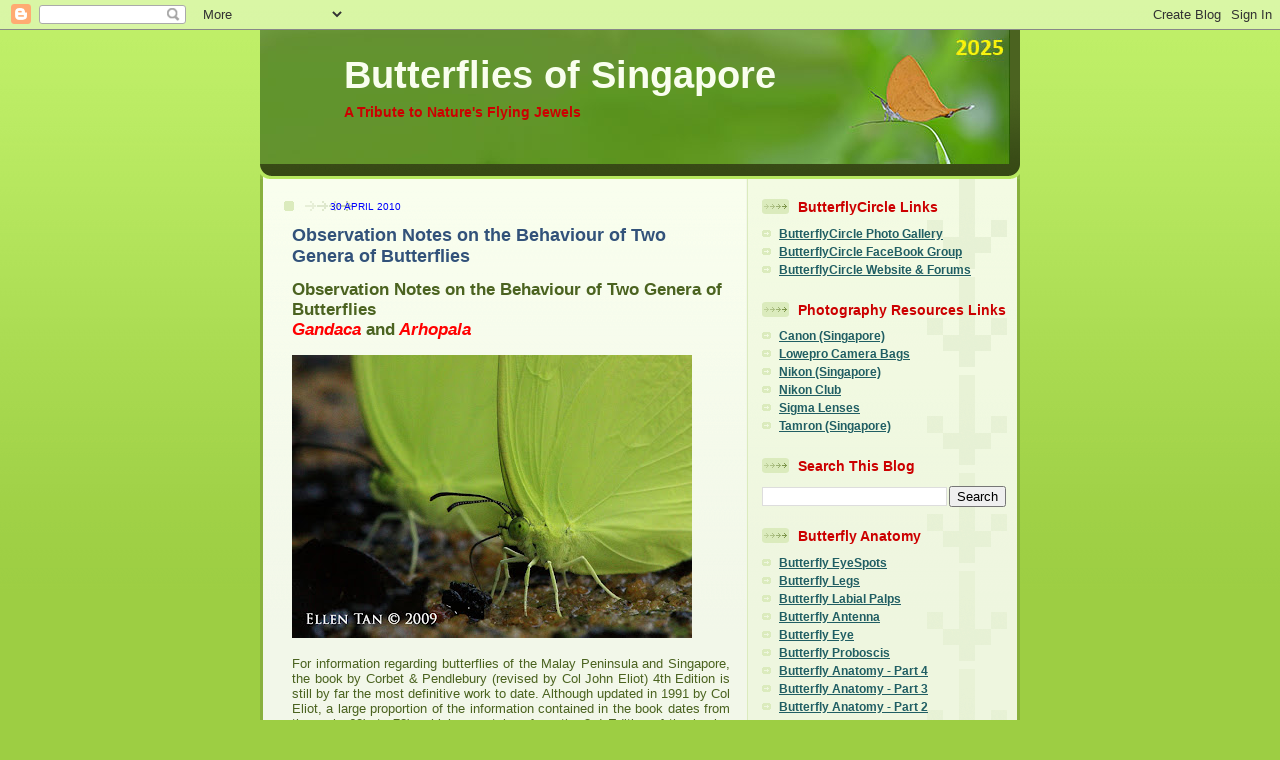

--- FILE ---
content_type: text/html; charset=UTF-8
request_url: https://butterflycircle.blogspot.com/2010/04/
body_size: 59664
content:
<!DOCTYPE html>
<html dir='ltr'>
<head>
<link href='https://www.blogger.com/static/v1/widgets/2944754296-widget_css_bundle.css' rel='stylesheet' type='text/css'/>
<meta content='text/html; charset=UTF-8' http-equiv='Content-Type'/>
<meta content='blogger' name='generator'/>
<link href='https://butterflycircle.blogspot.com/favicon.ico' rel='icon' type='image/x-icon'/>
<link href='https://butterflycircle.blogspot.com/2010/04/' rel='canonical'/>
<link rel="alternate" type="application/atom+xml" title="Butterflies of Singapore - Atom" href="https://butterflycircle.blogspot.com/feeds/posts/default" />
<link rel="alternate" type="application/rss+xml" title="Butterflies of Singapore - RSS" href="https://butterflycircle.blogspot.com/feeds/posts/default?alt=rss" />
<link rel="service.post" type="application/atom+xml" title="Butterflies of Singapore - Atom" href="https://www.blogger.com/feeds/6432400397162178532/posts/default" />
<!--Can't find substitution for tag [blog.ieCssRetrofitLinks]-->
<meta content='https://butterflycircle.blogspot.com/2010/04/' property='og:url'/>
<meta content='Butterflies of Singapore' property='og:title'/>
<meta content='A Tribute to Nature&#39;s Flying Jewels' property='og:description'/>
<title>Butterflies of Singapore: 04/01/2010 - 05/01/2010</title>
<style id='page-skin-1' type='text/css'><!--
/*
-----------------------------------------------
Blogger Template Style
Name: 	  Thisaway (Green)
Date:     29 Feb 2004
Updated by: Blogger Team
----------------------------------------------- */
/* global
----------------------------------------------- */
body {
margin: 0;
text-align: center;
min-width: 760px;
background: #9dce43 url(https://resources.blogblog.com/blogblog/data/thisaway_green/bg_body.gif) repeat-x left top;
color: #4b6320;
font-size: small;
}
blockquote {
margin: 0;
padding-top: 0;
padding-right: 10px;
padding-bottom: 0;
padding-left: 10px;
border-left: 6px solid #e8f4d3;
border-right: 6px solid #e8f4d3;
color: #32527A;
}
code {
color: #32527A;
}
hr {
display: none;
}
/* layout
----------------------------------------------- */
#outer-wrapper {
margin: 0 auto;
width: 760px;
text-align: left;
font: normal normal 100% Helvetica,Arial,Verdana,'Trebuchet MS', Sans-serif;
}
#header-wrapper {
padding-bottom: 15px;
background: url(https://resources.blogblog.com/blogblog/data/thisaway_green/bg_header_bottom.gif) no-repeat left bottom;
}
#header {
background: #4b6320 url(https://resources.blogblog.com/blogblog/data/thisaway_green/bg_header.gif) repeat-x left bottom;
}
#content-wrapper {
position: relative;
width: 760px;
background: #f7f0e9 url(https://resources.blogblog.com/blogblog/data/thisaway_green/bg_main_wrapper.gif) repeat-y left top;
}
#main-wrapper {
display: inline; /* fixes a strange ie margin bug */
float: left;
margin-top: 0;
margin-right: 0;
margin-bottom: 0;
margin-left: 3px;
padding: 0;
width: 483px;
word-wrap: break-word; /* fix for long text breaking sidebar float in IE */
overflow: hidden;     /* fix for long non-text content breaking IE sidebar float */
}
#main {
padding-top: 22px;
padding-right: 8px;
padding-bottom: 0;
padding-left: 8px;
background: url(https://resources.blogblog.com/blogblog/data/thisaway_green/bg_content.gif) repeat-x left top;
}
.post {
margin-top: 0;
margin-right: 8px;
margin-bottom: 14px;
margin-left: 21px;
padding: 0;
border-bottom: 3px solid #e8f4d3;
}
#comments {
margin-top: 0;
margin-right: 16px;
margin-bottom: 14px;
margin-left: 29px;
padding: 10px;
border: 1px solid #e4f0ce;
background-color: #eff5e4;
}
#sidebar-wrapper {
display: inline; /* fixes a strange ie margin bug */
float: right;
margin-top: 0;
margin-right: 3px;
margin-bottom: 0;
margin-left: 0;
width: 269px;
color: #4b6320;
line-height: 1.4em;
font-size: 90%;
background: url(https://resources.blogblog.com/blogblog/data/thisaway_green/bg_sidebar.gif) repeat-x left top;
word-wrap: break-word; /* fix for long text breaking sidebar float in IE */
overflow: hidden;     /* fix for long non-text content breaking IE sidebar float */
}
#sidebar {
padding-top: 7px;
padding-right: 11px;
padding-bottom: 0;
padding-left: 14px;
background: url(https://resources.blogblog.com/blogblog/data/thisaway_green/bg_sidebar_arrow.gif) repeat-y 179px 0;
}
#sidebar .widget {
margin-bottom: 20px;
}
#footer-wrapper {
padding-top: 15px;
background: url(https://resources.blogblog.com/blogblog/data/thisaway_green/bg_footer_top.gif) no-repeat left top;
clear: both;
}
#footer {
background: #374915 url(https://resources.blogblog.com/blogblog/data/thisaway_green/bg_footer.gif) repeat-x left top;
text-align: center;
min-height: 2em;
}
/* headings
----------------------------------------------- */
#header h1 {
margin: 0;
padding-top: 24px;
padding-right: 0;
padding-bottom: 0;
padding-left: 84px;
background: url(https://resources.blogblog.com/blogblog/data/thisaway_green/icon_header_left.gif) no-repeat 16px 26px;
}
h2.date-header {
margin: 0;
padding-top: 0;
padding-right: 0;
padding-bottom: 0;
padding-left: 29px;
text-transform: uppercase;
color: #0000ff;
background: url(https://resources.blogblog.com/blogblog/data/thisaway_green/icon_date.gif) no-repeat 13px 0;
font-size: 80%;
font-weight: normal;
}
.date-header span {
margin-top: 0;
margin-right: 0;
margin-bottom: 0;
margin-left: 5px;
padding-top: 0;
padding-right: 25px;
padding-bottom: 0;
padding-left: 25px;
background: url(https://resources.blogblog.com/blogblog/data/thisaway_green/bg_date.gif) no-repeat left 0;
}
.sidebar h2 {
padding-top: 1px;
padding-right: 0;
padding-bottom: 0;
padding-left: 36px;
color: #cc0000;
background: url(https://resources.blogblog.com/blogblog/data/thisaway_green/icon_sidebar_heading_left.gif) no-repeat left 45%;
font: normal bold 121% Helvetica,Arial,Verdana,'Trebuchet MS', Sans-serif;
}
.sidebar .Profile h2 {
color: #809552;
background: url(https://resources.blogblog.com/blogblog/data/thisaway_green/icon_sidebar_profileheading_left.gif) no-repeat left 45%;
}
.post h3 {
margin-top: 13px;
margin-right: 0;
margin-bottom: 13px;
margin-left: 0;
padding: 0;
color: #32527A;
font-size: 140%;
}
.post h3 a, .post h3 a:visited {
color: #32527A;
}
#comments h4 {
margin-top: 0;
font-size: 120%;
}
/* text
----------------------------------------------- */
#header h1 {
color: #eef211;
font: normal bold 293% Helvetica,Arial,Verdana,'Trebuchet MS', Sans-serif;
}
#header .description {
margin: 0;
padding-top: 7px;
padding-right: 16px;
padding-bottom: 0;
padding-left: 84px;
color: #cc0000;
font: normal bold 107% Helvetica,Arial,Verdana,'Trebuchet MS', Sans-serif;
}
.post-body p {
line-height: 1.4em;
/* Fix bug in IE5/Win with italics in posts */
margin: 0;
height: 1%;
overflow: visible;
}
.post-footer {
font-size: 80%;
color: #0000ff;
}
.uncustomized-post-template .post-footer {
text-align: right;
}
.uncustomized-post-template .post-footer .post-author,
.uncustomized-post-template .post-footer .post-timestamp {
display: block;
float: left;
text-align: left;
margin-right: 4px;
}
p.comment-author {
font-size: 83%;
}
.deleted-comment {
font-style:italic;
color:gray;
}
.comment-body p {
line-height: 1.4em;
}
.feed-links {
clear: both;
line-height: 2.5em;
margin-bottom: 0.5em;
margin-left: 29px;
}
#footer .widget {
margin: 0;
padding-top: 0;
padding-right: 0;
padding-bottom: 15px;
padding-left: 55px;
color: #f9feee;
font-size: 90%;
line-height: 1.4em;
background: url(https://resources.blogblog.com/blogblog/data/thisaway_green/icon_footer.gif) no-repeat 16px 0;
}
/* lists
----------------------------------------------- */
.post ul {
padding-left: 32px;
list-style-type: none;
line-height: 1.4em;
}
.post li {
padding-top: 0;
padding-right: 0;
padding-bottom: 4px;
padding-left: 17px;
background: url(https://resources.blogblog.com/blogblog/data/thisaway_green/icon_list_item_left.gif) no-repeat left 3px;
}
#comments ul {
margin: 0;
padding: 0;
list-style-type: none;
}
#comments li {
padding-top: 0;
padding-right: 0;
padding-bottom: 1px;
padding-left: 17px;
background: url(https://resources.blogblog.com/blogblog/data/thisaway_green/icon_comment.gif) no-repeat left 3px;
}
.sidebar ul {
padding: 0;
list-style-type: none;
line-height: 1.2em;
margin-left: 0;
}
.sidebar li {
padding-top: 0;
padding-right: 0;
padding-bottom: 4px;
padding-left: 17px;
background: url(https://resources.blogblog.com/blogblog/data/thisaway_green/icon_list_item.gif) no-repeat left 3px;
}
#blog-pager-newer-link {
float: left;
margin-left: 29px;
}
#blog-pager-older-link {
float: right;
margin-right: 16px;
}
#blog-pager {
text-align: center;
}
/* links
----------------------------------------------- */
a {
color: #96c73d;
font-weight: bold;
}
a:hover {
color: #999999;
}
a.comment-link {
/* ie5.0/win doesn't apply padding to inline elements,
so we hide these two declarations from it */
background/* */:/**/url(https://resources.blogblog.com/blogblog/data/thisaway_green/icon_comment.gif) no-repeat left 45%;
padding-left: 14px;
}
html>body a.comment-link {
/* respecified, for ie5/mac's benefit */
background: url(https://resources.blogblog.com/blogblog/data/thisaway_green/icon_comment.gif) no-repeat left 45%;
padding-left: 14px;
}
.sidebar a {
color: #205e63;
}
.sidebar a:hover {
color: #6f9d1c;
}
#header h1 a {
color: #f9feee;
text-decoration: none;
}
#header h1 a:hover {
color: #cdd9b4;
}
.post h3 a {
text-decoration: none;
}
a img {
border-width: 0;
}
.clear {
clear: both;
line-height: 0;
height: 0;
}
.profile-textblock {
clear: both;
margin-bottom: 10px;
margin-left: 0;
}
.profile-img {
float: left;
margin-top: 0;
margin-right: 5px;
margin-bottom: 5px;
margin-left: 0;
padding: 3px;
border: 1px solid #dbebbd;
}
.profile-link {
padding-top: 0;
padding-right: 0;
padding-bottom: 0;
padding-left: 17px;
background: url(https://resources.blogblog.com/blogblog/data/thisaway_green/icon_profile_left.gif) no-repeat left 0;
}
/** Page structure tweaks for layout editor wireframe */
body#layout #main,
body#layout #sidebar {
padding: 0;
}

--></style>
<link href='https://www.blogger.com/dyn-css/authorization.css?targetBlogID=6432400397162178532&amp;zx=e74a0048-1f52-43f0-91dc-705d31d38630' media='none' onload='if(media!=&#39;all&#39;)media=&#39;all&#39;' rel='stylesheet'/><noscript><link href='https://www.blogger.com/dyn-css/authorization.css?targetBlogID=6432400397162178532&amp;zx=e74a0048-1f52-43f0-91dc-705d31d38630' rel='stylesheet'/></noscript>
<meta name='google-adsense-platform-account' content='ca-host-pub-1556223355139109'/>
<meta name='google-adsense-platform-domain' content='blogspot.com'/>

</head>
<body>
<div class='navbar section' id='navbar'><div class='widget Navbar' data-version='1' id='Navbar1'><script type="text/javascript">
    function setAttributeOnload(object, attribute, val) {
      if(window.addEventListener) {
        window.addEventListener('load',
          function(){ object[attribute] = val; }, false);
      } else {
        window.attachEvent('onload', function(){ object[attribute] = val; });
      }
    }
  </script>
<div id="navbar-iframe-container"></div>
<script type="text/javascript" src="https://apis.google.com/js/platform.js"></script>
<script type="text/javascript">
      gapi.load("gapi.iframes:gapi.iframes.style.bubble", function() {
        if (gapi.iframes && gapi.iframes.getContext) {
          gapi.iframes.getContext().openChild({
              url: 'https://www.blogger.com/navbar/6432400397162178532?origin\x3dhttps://butterflycircle.blogspot.com',
              where: document.getElementById("navbar-iframe-container"),
              id: "navbar-iframe"
          });
        }
      });
    </script><script type="text/javascript">
(function() {
var script = document.createElement('script');
script.type = 'text/javascript';
script.src = '//pagead2.googlesyndication.com/pagead/js/google_top_exp.js';
var head = document.getElementsByTagName('head')[0];
if (head) {
head.appendChild(script);
}})();
</script>
</div></div>
<div id='outer-wrapper'><div id='wrap2'>
<!-- skip links for text browsers -->
<span id='skiplinks' style='display:none;'>
<a href='#main'>skip to main </a> |
      <a href='#sidebar'>skip to sidebar</a>
</span>
<div id='header-wrapper'>
<div class='header section' id='header'><div class='widget Header' data-version='1' id='Header1'>
<div id='header-inner' style='background-image: url("https://blogger.googleusercontent.com/img/a/AVvXsEja_pZJsNe17BCcA61hFtx_N8RvcDa48-HELdNG-QgmQkY6IkXdRFUBXglXWPUmYSFlypiCZIt4YPeRjqr8VF4kd5CqsTH6JYyH9_-ve5q99krlFMO9hgZxz8rzs5FfZUa6KRTUXN2AsIcR9Sb8Nx59T1gt7BpK89er3WODtc632UDnX2Bt8gg0FH71l6U=s750"); background-position: left; width: 750px; min-height: 134px; _height: 134px; background-repeat: no-repeat; '>
<div class='titlewrapper' style='background: transparent'>
<h1 class='title' style='background: transparent; border-width: 0px'>
<a href='https://butterflycircle.blogspot.com/'>
Butterflies of Singapore
</a>
</h1>
</div>
<div class='descriptionwrapper'>
<p class='description'><span>A Tribute to Nature's Flying Jewels</span></p>
</div>
</div>
</div></div>
</div>
<div id='content-wrapper'>
<div id='crosscol-wrapper' style='text-align:center'>
<div class='crosscol no-items section' id='crosscol'></div>
</div>
<div id='main-wrapper'>
<div class='main section' id='main'><div class='widget Blog' data-version='1' id='Blog1'>
<div class='blog-posts hfeed'>

          <div class="date-outer">
        
<h2 class='date-header'><span>30 April 2010</span></h2>

          <div class="date-posts">
        
<div class='post-outer'>
<div class='post hentry' itemscope='itemscope' itemtype='http://schema.org/BlogPosting'>
<a name='6494603881315717203'></a>
<h3 class='post-title entry-title' itemprop='name'>
<a href='https://butterflycircle.blogspot.com/2010/04/observation-notes-on-behaviour-of-two.html'>Observation Notes on the Behaviour of Two Genera of Butterflies</a>
</h3>
<div class='post-header'>
<div class='post-header-line-1'></div>
</div>
<div class='post-body entry-content' id='post-body-6494603881315717203' itemprop='articleBody'>
<div>
<span style="font-family: arial; font-size: 130%;"><strong>Observation Notes on the Behaviour of Two Genera of Butterflies </strong></span><br />
<span style="font-family: arial; font-size: 130%;"><strong><em><span style="color: red;">Gandaca</span></em> and<em> <span style="color: red;">Arhopala</span></em></strong></span><br />
<br />
<div align="justify">
<a href="https://blogger.googleusercontent.com/img/b/R29vZ2xl/AVvXsEhxGzwx-uIUdGzuSuXjAUn7_jGtrnbqsMtd7Lc8TF1t-CAhnR29U9BGEeSa0hs0yiMSdgnQVzuBPXdKOoqlwOu86QNymzUcSsc9YxJlvuz4TSYLWfgvPGnCpz_agBjoG_8ZkwBKOMEkWa0/s1600/Tree-Yellow1.jpg"><img alt="" border="0" id="BLOGGER_PHOTO_ID_5465222579759101522" src="https://blogger.googleusercontent.com/img/b/R29vZ2xl/AVvXsEhxGzwx-uIUdGzuSuXjAUn7_jGtrnbqsMtd7Lc8TF1t-CAhnR29U9BGEeSa0hs0yiMSdgnQVzuBPXdKOoqlwOu86QNymzUcSsc9YxJlvuz4TSYLWfgvPGnCpz_agBjoG_8ZkwBKOMEkWa0/s400/Tree-Yellow1.jpg" style="height: 283px; width: 400px;" /></a><br />
<br />
<span style="font-family: Arial;">For information regarding butterflies of the Malay Peninsula and Singapore, the book by Corbet &amp; Pendlebury (revised by Col John Eliot) 4th Edition is still by far the most definitive work to date. Although updated in 1991 by Col Eliot, a large proportion of the information contained in the book dates from the early 60's to 70's which were taken from the 3rd Edition of the book - mostly still relevant. The book, aptly named "Butterflies of the Malay Peninsula" 4th Edition (which we refer to as C&amp;P4) is published by the Malaysian Nature Society and is still in print and available at good nature bookstores. </span></div>
<br />
<div style="text-align: justify;">
<span style="font-family: Arial;">The detailed write ups of many of the butterfly species, as well as overviews of the families, subfamilies, genera and so on, make the information valuable to students and enthusiasts of butterflies in Malaysia and Singapore. The colour plates in the book, taken by renowned photographer and collector, Bernard D'Abrera, add to the informative value of the book. </span></div>
<br />
<div align="justify">
<a href="https://blogger.googleusercontent.com/img/b/R29vZ2xl/AVvXsEi7yrUsRGfdYUtRvydpokv5wL_ATJMhu3aLcfBkzVkMBJ0eM-4RzoaDXjr7vy8Nhg62jgd2CYvvUfhJOgEDDJUBXqBc04oDQeRWH9LNDTGbZNTOjAaaiGNLeVf2ExKJKOsfdUmt8XtAUH0/s1600/Tree-Yellow-JamesC.jpg"><img alt="" border="0" id="BLOGGER_PHOTO_ID_5465222592297106562" src="https://blogger.googleusercontent.com/img/b/R29vZ2xl/AVvXsEi7yrUsRGfdYUtRvydpokv5wL_ATJMhu3aLcfBkzVkMBJ0eM-4RzoaDXjr7vy8Nhg62jgd2CYvvUfhJOgEDDJUBXqBc04oDQeRWH9LNDTGbZNTOjAaaiGNLeVf2ExKJKOsfdUmt8XtAUH0/s400/Tree-Yellow-JamesC.jpg" style="height: 267px; width: 400px;" /></a><br />
<br />
<span style="font-family: Arial;">It is assumed that much of the anecdotal information and observations of butterfly behaviour were the result of the personal experiences in the field by the authors and Col Eliot. However, some of the observations are of contention today, as members of ButterflyCircle have recorded, time and again, of certain genera and species behaviour.</span></div>
<br />
<div align="justify">
<span style="font-family: Arial;">In this short article, we present ButterflyCircle members' field observation findings on two unrelated genera. The first is genus <em>Gandaca</em>. The genus is represented by only 1 species in the region - <em>Gandaca harina distanti</em> or commonly referred to by its English name of Tree Yellow.</span> </div>
<div align="justify">
<br /></div>
<div align="justify">
<span style="font-family: Arial;"></span></div>
<div align="justify">
<span style="font-family: Arial;"><u><strong>The <span style="color: red;">Tree Yellow</span> (<em>Gandaca harina distanti</em>) - Field observations of feeding behaviour</strong></u></span></div>
<br />
<div align="justify">
<a href="https://blogger.googleusercontent.com/img/b/R29vZ2xl/AVvXsEgZPeWBAvLfKsPGTGIT4nwwe0mtYCkosoPlAjFc-0aBn8fYzKvxsOPbtXjrqxyowTi1jvRVugsAjSq0klgl81O6S1Oxxtxb8PSeW59Lya8f-8Qtiu72GubJ95eWTRZAPO-YZ8PSTCjkan8/s1600/bc2x-tree-yellow-6.jpg"><img alt="" border="0" id="BLOGGER_PHOTO_ID_5465359119235268386" src="https://blogger.googleusercontent.com/img/b/R29vZ2xl/AVvXsEgZPeWBAvLfKsPGTGIT4nwwe0mtYCkosoPlAjFc-0aBn8fYzKvxsOPbtXjrqxyowTi1jvRVugsAjSq0klgl81O6S1Oxxtxb8PSeW59Lya8f-8Qtiu72GubJ95eWTRZAPO-YZ8PSTCjkan8/s400/bc2x-tree-yellow-6.jpg" style="height: 269px; width: 400px;" /></a><br />
<br />
<span style="font-family: Arial;">In C&amp;P4, the narrative of <em>Gandaca harina distanti</em> on page 100, reads "Although it is often found in the same localities as the <em>Eurema</em> species, it is a more shade-loving butterfly, and males are <u>never found</u> congregated at moist spots on the roadside or on the banks of streams." Unquote.</span></div>
<br />
<a href="https://blogger.googleusercontent.com/img/b/R29vZ2xl/AVvXsEgRhulR_LSZLbKOOzzIl5jjLGqQ6nbMhDaDlaYuLhJ-bX06qUjMm7jha4qEaPyXFrc5LbvVZMQ8SyGGx8JUMNaXwQbu-S7rBMNWTMNMU-pFTnqmx45todo1RH3892B6drHxABB5oc4ttG4/s1600/Tree-Yellows.jpg"><img alt="" border="0" id="BLOGGER_PHOTO_ID_5465222595928860482" src="https://blogger.googleusercontent.com/img/b/R29vZ2xl/AVvXsEgRhulR_LSZLbKOOzzIl5jjLGqQ6nbMhDaDlaYuLhJ-bX06qUjMm7jha4qEaPyXFrc5LbvVZMQ8SyGGx8JUMNaXwQbu-S7rBMNWTMNMU-pFTnqmx45todo1RH3892B6drHxABB5oc4ttG4/s400/Tree-Yellows.jpg" style="height: 283px; width: 400px;" /></a><br />
<div align="justify">
<strong><span style="color: #006600; font-family: arial; font-size: 78%;">A group of puddling Tree Yellows</span></strong><br />
<br />
<span style="font-family: Arial;">In our experience, this observation is rather curious, as the definitive word <u>never found</u> would suggest that earlier observations by the authors indicate in no uncertain terms, that this species does not engage in puddling activities, either singly or in groups. Our field observations suggest otherwise. </span></div>
<br />
<a href="https://blogger.googleusercontent.com/img/b/R29vZ2xl/AVvXsEikognDX4IUFEHRTdfjfBNJOH2k1TKfOmvKVLaYppTdCQYq0wnJf4fwLRMp1JqLnBWcWXkeUmcmJSmVsiayHNC70TrrKVfGNwJFFG_FYq2VD4ToIDvO9E3c08F5h1ohy4N8D3GPknGPAY0/s1600/bc2x-tree-yellow-4.jpg"><img alt="" border="0" id="BLOGGER_PHOTO_ID_5465359127159629842" src="https://blogger.googleusercontent.com/img/b/R29vZ2xl/AVvXsEikognDX4IUFEHRTdfjfBNJOH2k1TKfOmvKVLaYppTdCQYq0wnJf4fwLRMp1JqLnBWcWXkeUmcmJSmVsiayHNC70TrrKVfGNwJFFG_FYq2VD4ToIDvO9E3c08F5h1ohy4N8D3GPknGPAY0/s400/bc2x-tree-yellow-4.jpg" style="height: 269px; width: 400px;" /></a><br />
<br />
<div align="justify">
<span style="font-family: Arial;"></span></div>
<div align="justify">
<span style="font-family: Arial;">Photos by ButterflyCircle members show very clearly that the species does puddle (though only the males do) and on certain occasions, we have encountered up to no fewer than 8 individuals congregated at the banks of a reservoir within the nature reserves of Singapore. The species has also been found in the company of other Pieridae, in particular the <em>Eurema </em>spp. puddling at damp spots along footpaths and banks of streams.</span></div>
<br />
<a href="https://blogger.googleusercontent.com/img/b/R29vZ2xl/AVvXsEiqHoSi-LQ_EXQTw0libVatq4S6eCPOUzPL2J4dmxAawDDSGDde6QSIIiQGed_1oDSOh3MIG9VpjrhNZdYnkrM2BUp8LnyYWxsECRgD2hADg9GWWTliPP42PSxZpOB4db5PgoIA24bUyi4/s1600/Tree-Yellows-KSK.jpg"><img alt="" border="0" id="BLOGGER_PHOTO_ID_5465222608559173554" src="https://blogger.googleusercontent.com/img/b/R29vZ2xl/AVvXsEiqHoSi-LQ_EXQTw0libVatq4S6eCPOUzPL2J4dmxAawDDSGDde6QSIIiQGed_1oDSOh3MIG9VpjrhNZdYnkrM2BUp8LnyYWxsECRgD2hADg9GWWTliPP42PSxZpOB4db5PgoIA24bUyi4/s400/Tree-Yellows-KSK.jpg" style="height: 300px; width: 400px;" /></a><br />
<br />
<div align="justify">
<span style="font-family: Arial;"></span></div>
<div align="justify">
<span style="font-family: Arial;">We would therefore disagree with the description in C&amp;P4 that the Tree Yellow are "never found congregated at moist spots" i.e. puddling.</span></div>
<br />
<div align="justify">
<span style="font-family: Arial;"></span></div>
<div align="justify">
<span style="font-family: Arial;"><u><strong>The <span style="color: red;">OakBlues</span> (<em>Arhopala spp</em>) - Field observations of feeding behaviour</strong></u></span></div>
<br />
<a href="https://blogger.googleusercontent.com/img/b/R29vZ2xl/AVvXsEgjveW-iIdZ599P7bJn1DT2WJqcug7Tl7CDfc8B6eehwwaVXLsO_YZARqJOwPRbDpTBWXCujEX8-v5tz9R9s9THYVUchrz1AAX5MVpBamo6UWC-epyYMzkUjIGXsb5QFgyiAJL9JX90dM0/s1600/Acentaurus-HoraceT+copy.jpg"><img alt="" border="0" id="BLOGGER_PHOTO_ID_5465352539789702706" src="https://blogger.googleusercontent.com/img/b/R29vZ2xl/AVvXsEgjveW-iIdZ599P7bJn1DT2WJqcug7Tl7CDfc8B6eehwwaVXLsO_YZARqJOwPRbDpTBWXCujEX8-v5tz9R9s9THYVUchrz1AAX5MVpBamo6UWC-epyYMzkUjIGXsb5QFgyiAJL9JX90dM0/s400/Acentaurus-HoraceT+copy.jpg" style="height: 267px; width: 400px;" /></a><br />
<div align="justify">
<strong><span style="color: #006600; font-family: arial; font-size: 78%;">An <em>Arhopala</em> feeding at the flowers of a Palmae sp.</span></strong><br />
<br />
<span style="font-family: Arial;">The genus <em>Arhopala</em> features one of the largest number of species of butterflies in the region. Featuring nearly 100 species, the many lookalike species in the genus presents a rather challenging situation for observers and in particular where field shots of species cannot be easily identified with certainty. </span></div>
<br />
<div align="justify">
<span style="font-family: Arial;">However, the subject of this blog article is not about the huge diversity of species in the genus. Again in C&amp;P4 on page 268 in the overview description of <em>Arhopala</em>, the early authors made reference to the fact that "They (referring to the <em>Arhopala</em>) are rather unobstrusive in habit, do not visit flowers (nor, indeed, seem to feed at all, despite having a fully developed proboscis), and spend much time settled on the leaves of shrubs and bushes some 4 to 10 feet from the ground, whence they make only occasional short flights".</span></div>
<br />
<div align="justify">
<a href="https://blogger.googleusercontent.com/img/b/R29vZ2xl/AVvXsEivJDRbwhRn-C5iRFnU24Xh47Shs4lP3lp-piKjB6qqE1_tQ1zAaN0fMb1BAu8cFuD0BO651pp81I7hVoaoXqLog4MkY4_3Nb7SnT8cJpwXHOmIxV7vKvVC0nkkDoEmH0XWLyvoLXHDrIA/s1600/CentaurOakblue-Federick.JPG"><img alt="" border="0" id="BLOGGER_PHOTO_ID_5465427516865775538" src="https://blogger.googleusercontent.com/img/b/R29vZ2xl/AVvXsEivJDRbwhRn-C5iRFnU24Xh47Shs4lP3lp-piKjB6qqE1_tQ1zAaN0fMb1BAu8cFuD0BO651pp81I7hVoaoXqLog4MkY4_3Nb7SnT8cJpwXHOmIxV7vKvVC0nkkDoEmH0XWLyvoLXHDrIA/s400/CentaurOakblue-Federick.JPG" style="height: 267px; width: 400px;" /></a></div>
<div align="justify">
<br />
<span style="font-family: Arial;">The issue here that we are opening for discussion, is that the authors have indicated, from their own field observations, that <em>Arhopala</em> <u>do not visit flowers</u>. The suggestion that they may not seem to feed at all, though not stated with a definitive certainty, implies that the authors may not have even seen the butterflies feeding, if at all, in their field observations.</span></div>
<br />
<a href="https://blogger.googleusercontent.com/img/b/R29vZ2xl/AVvXsEhh_LRjHbv3xH3VW8_gEIkWdOoaMtrFDUbrHGycuDoWCWf_pqTEk2-UFEXIm50ebqTAtTYRaSDXAwgN_C7IkVqgz4t7iJDz70lwH2gZ3CNkvQWKbTZF-ZUT6KqpqcVEdB_vv4j_imDUGhs/s1600/Asilhetensis-LesD+copy.jpg"><img alt="" border="0" id="BLOGGER_PHOTO_ID_5465352551680830290" src="https://blogger.googleusercontent.com/img/b/R29vZ2xl/AVvXsEhh_LRjHbv3xH3VW8_gEIkWdOoaMtrFDUbrHGycuDoWCWf_pqTEk2-UFEXIm50ebqTAtTYRaSDXAwgN_C7IkVqgz4t7iJDz70lwH2gZ3CNkvQWKbTZF-ZUT6KqpqcVEdB_vv4j_imDUGhs/s400/Asilhetensis-LesD+copy.jpg" style="height: 333px; width: 400px;" /></a><br />
<strong><span style="color: #006600; font-family: arial; font-size: 78%;">An <em>Arhopala</em> feeding at the flowers of the Mile-A-Minute bush</span></strong><br />
<br />
<div align="justify">
<span style="font-family: Arial;">Our own field observations indicated that species of <em>Arhopala</em> do indeed visit flowering plants, particularly those that are favoured by the Lycaenidae (and indeed seen in the company of other species on such flowering plants). There have also been observations that <em>Arhopala</em> in particular <em>A. centaurus nakula</em>, feeding on the ripened fruits of <em>Melastoma malabathricum</em> as well. There have also been further observations that species of <em>Arhopala</em> appear to be feeding on damp decomposing material e.g. possibly tree sap.</span></div>
<br />
<a href="https://blogger.googleusercontent.com/img/b/R29vZ2xl/AVvXsEjoy_N-yCKSjfIWVdZ-a2dlcFOssidarTX3GxzlsT5E_dXGZ9NCkz2kFk0AMUWPHPKBoTkC7efELcBwSPBVbPjn2BFCFOtiUfLw7a8E8e9qozwMIRN6aQOFh9HqjFCXkno7dWD6kLzy1EI/s1600/Acentaurus-LokeCP.jpg"><img alt="" border="0" id="BLOGGER_PHOTO_ID_5465352546075389170" src="https://blogger.googleusercontent.com/img/b/R29vZ2xl/AVvXsEjoy_N-yCKSjfIWVdZ-a2dlcFOssidarTX3GxzlsT5E_dXGZ9NCkz2kFk0AMUWPHPKBoTkC7efELcBwSPBVbPjn2BFCFOtiUfLw7a8E8e9qozwMIRN6aQOFh9HqjFCXkno7dWD6kLzy1EI/s400/Acentaurus-LokeCP.jpg" style="height: 267px; width: 400px;" /></a><br />
<strong><span style="color: #006600;"><span style="font-family: arial; font-size: 78%;">An <em>Arhopala</em> feeding off moisture from a leaf</span></span></strong><br />
<br />
<div align="justify">
<span style="font-family: Arial;">However, the species in this genus are not <u>often</u> observed to feed, behaving as described generally by the authors in C&amp;P4 - where the butterflies prefer to lurk in the shady recesses of heavily forested areas. Even so, we would like to categorically state that from field observations particularly in Singapore (and in one case shown here, an example from Koh Samui in Thailand), that <em>Arhopalas</em> <u>do indeed feed</u>, as well as <u>visit flowers to feed</u>. </span></div>
<br />
<div align="justify">
<a href="https://blogger.googleusercontent.com/img/b/R29vZ2xl/AVvXsEjnOaCoyX4qMOgQLKeM-tenBui3w2YcU1QXmTcvbaCYrn-F_lI6-H_KgF-Onm1mDqtOs-Of-ir7LzqjSIKK-f7Fiic79jU5gNjuPtAh543zaa4BYUt_8qyd6UAPJoxCuNgR3gFtcuC12GY/s1600/Vinous-OakblueKSK.jpg"><img alt="" border="0" id="BLOGGER_PHOTO_ID_5465222612892328130" src="https://blogger.googleusercontent.com/img/b/R29vZ2xl/AVvXsEjnOaCoyX4qMOgQLKeM-tenBui3w2YcU1QXmTcvbaCYrn-F_lI6-H_KgF-Onm1mDqtOs-Of-ir7LzqjSIKK-f7Fiic79jU5gNjuPtAh543zaa4BYUt_8qyd6UAPJoxCuNgR3gFtcuC12GY/s400/Vinous-OakblueKSK.jpg" style="height: 267px; width: 400px;" /></a><br />
<strong><span style="color: #006600; font-family: arial; font-size: 78%;">An <em>Arhopala</em> feeding on moisture at the base of a tree</span></strong><br />
<br />
<span style="font-family: Arial;">Our own observations, with photographic proof, indicate that the field observations on <em>Gandaca harina </em>and the <em>Arhopala </em>by the early authors, as presented in C&amp;P4, are not necessarily accurate. However, these few isolated inaccuracies do not detract from the fact that C&amp;P4 is still an amazing piece of work done on the butterflies of the region and remains one of the best reference books available to date.</span></div>
<br />
<div align="justify">
<span style="font-family: Arial;"></span></div>
<div align="justify">
<span style="color: #006600; font-family: Arial; font-size: 78%;"><strong>Text by Khew SK ; Photos by James Chia, Leslie <u>Day</u>, Federick <u>Ho</u>, Khew SK, <u>Loke</u> PF, Ellen <u>Tan</u> &amp; Horace <u>Tan</u> </strong></span></div>
</div>
<div style='clear: both;'></div>
</div>
<div class='post-footer'>
<div class='post-footer-line post-footer-line-1'><span class='post-author vcard'>
Posted by
<span class='fn'>
<a href='https://www.blogger.com/profile/03035224272922037277' itemprop='author' rel='author' title='author profile'>
Commander
</a>
</span>
</span>
<span class='post-timestamp'>
at
<a class='timestamp-link' href='https://butterflycircle.blogspot.com/2010/04/observation-notes-on-behaviour-of-two.html' itemprop='url' rel='bookmark' title='permanent link'><abbr class='published' itemprop='datePublished' title='2010-04-30T19:00:00+08:00'>7:00&#8239;PM</abbr></a>
</span>
<span class='post-comment-link'>
<a class='comment-link' href='https://www.blogger.com/comment/fullpage/post/6432400397162178532/6494603881315717203' onclick='javascript:window.open(this.href, "bloggerPopup", "toolbar=0,location=0,statusbar=1,menubar=0,scrollbars=yes,width=640,height=500"); return false;'>9
comments</a>
</span>
<span class='post-icons'>
<span class='item-control blog-admin pid-1427111084'>
<a href='https://www.blogger.com/post-edit.g?blogID=6432400397162178532&postID=6494603881315717203&from=pencil' title='Edit Post'>
<img alt='' class='icon-action' height='18' src='https://resources.blogblog.com/img/icon18_edit_allbkg.gif' width='18'/>
</a>
</span>
</span>
</div>
<div class='post-footer-line post-footer-line-2'><span class='post-labels'>
</span>
</div>
<div class='post-footer-line post-footer-line-3'><span class='post-location'>
</span>
</div>
</div>
</div>
</div>

          </div></div>
        

          <div class="date-outer">
        
<h2 class='date-header'><span>24 April 2010</span></h2>

          <div class="date-posts">
        
<div class='post-outer'>
<div class='post hentry' itemscope='itemscope' itemtype='http://schema.org/BlogPosting'>
<a name='6602400030953954326'></a>
<h3 class='post-title entry-title' itemprop='name'>
<a href='https://butterflycircle.blogspot.com/2010/04/life-history-of-knight.html'>Life History of the Knight</a>
</h3>
<div class='post-header'>
<div class='post-header-line-1'></div>
</div>
<div class='post-body entry-content' id='post-body-6602400030953954326' itemprop='articleBody'>
<span style="font-weight: bold;font-family:arial;font-size:130%;"  >Life History of the <span style="color: rgb(255, 0, 0);">Knight</span> (<em>Lebadea martha parkeri</em>)</span><br /><div><div><br /><a href="https://blogger.googleusercontent.com/img/b/R29vZ2xl/AVvXsEjikG1Qv1G1-l8DhKZFZEMkwhvu88ZakTdVshJZaXv1I8moFXDuyQO_FelaiEATMbBRidNEe8MZf3GrggIaECmz9pOs9RRDiMyJRcyY9PQhcN-3zdxd46Fcc2sF8g-iRjX4WTX9lfzv84A/s1600/K_adult_male_01_Sunny_c.jpg" onblur="try {parent.deselectBloggerImageGracefully();} catch(e) {}"><img alt="" border="0" id="BLOGGER_PHOTO_ID_5459903309647391682" src="https://blogger.googleusercontent.com/img/b/R29vZ2xl/AVvXsEjikG1Qv1G1-l8DhKZFZEMkwhvu88ZakTdVshJZaXv1I8moFXDuyQO_FelaiEATMbBRidNEe8MZf3GrggIaECmz9pOs9RRDiMyJRcyY9PQhcN-3zdxd46Fcc2sF8g-iRjX4WTX9lfzv84A/s400/K_adult_male_01_Sunny_c.jpg" style="width: 400px; height: 267px; cursor: pointer;" /></a><br /></div><br /><div align="justify"><!-- Biodata section--><span style="color: rgb(0, 102, 0);font-family:Arial;" ><span style="font-weight: bold;"><u>Butterfly Biodata:</u></span><!--  --><br /><span style="font-weight: bold;">Genus: </span><span style="font-style: italic;">Lebadea </span>C.&amp;R. Felder, 1861<br /><span style="font-weight: bold;">Species: </span><span style="font-style: italic;">martha </span>Fabricius, 1787<br /><span style="font-weight: bold;">Subspecies: </span><span style="font-style: italic;">parkeri</span> Eliot, 1978<!--  --><br /><span style="font-weight: bold;">Wingspan of Adult Butterfly: </span>60mm<!--  --></span><br /><div style="text-align: left;"><span style="color: rgb(0, 102, 0);font-family:Arial;" ><span style="font-weight: bold;">Caterpillar Host Plants: </span><span style="font-style: italic;">Ixora congesta </span>(Rubiaceae), <span style="font-style: italic;">I. javanica </span>(Rubiaceae) and one un-identified plant in the nature reserve.</span><br /></div><br /><a href="https://blogger.googleusercontent.com/img/b/R29vZ2xl/AVvXsEjgUrv7eja2tcTEZXL7_KFXWrskuYn-IQut6Ex6h_cYYITbde2ZkSJqyGDnKtK3unxKQ8ZsawK-VIckhhCoCLwO4MPDHptnEAOhHTeadLRaOz9bY_Q5oHDBb9Lh09ukKPggeAs0EW_4Pk0/s1600/K_adult_male_02_BobbyMun.jpg" onblur="try {parent.deselectBloggerImageGracefully();} catch(e) {}"><img alt="" border="0" id="BLOGGER_PHOTO_ID_5459903302101190802" src="https://blogger.googleusercontent.com/img/b/R29vZ2xl/AVvXsEjgUrv7eja2tcTEZXL7_KFXWrskuYn-IQut6Ex6h_cYYITbde2ZkSJqyGDnKtK3unxKQ8ZsawK-VIckhhCoCLwO4MPDHptnEAOhHTeadLRaOz9bY_Q5oHDBb9Lh09ukKPggeAs0EW_4Pk0/s400/K_adult_male_02_BobbyMun.jpg" style="width: 400px; height: 284px; cursor: pointer;" /></a><br /><span style="color: rgb(0, 51, 0);font-family:arial;font-size:78%;"  >A male Knight showing us its underside</span>.<br /><br /><a href="https://blogger.googleusercontent.com/img/b/R29vZ2xl/AVvXsEju-gJ2R8zYIj35FXdipDXQLZfo-xzJVLmOaAu3ej-tsR9Vi_K3FbMh2lDj4w_0mhGKSc2O8o6HnKvmfrzQsBtO8ktGb1Qf48y_UeU56rGwHwndiOOXWVnTQ42RDXkdGevTPZgiYkeeWmY/s1600/K_adult_male_01_BobbyMun.jpg" onblur="try {parent.deselectBloggerImageGracefully();} catch(e) {}"><img alt="" border="0" id="BLOGGER_PHOTO_ID_5459903295551781602" src="https://blogger.googleusercontent.com/img/b/R29vZ2xl/AVvXsEju-gJ2R8zYIj35FXdipDXQLZfo-xzJVLmOaAu3ej-tsR9Vi_K3FbMh2lDj4w_0mhGKSc2O8o6HnKvmfrzQsBtO8ktGb1Qf48y_UeU56rGwHwndiOOXWVnTQ42RDXkdGevTPZgiYkeeWmY/s400/K_adult_male_01_BobbyMun.jpg" style="width: 400px; height: 284px; cursor: pointer;" /></a><br /><span style="color: rgb(0, 51, 0);font-family:arial;font-size:78%;"  >A sunbathing male Knight displaying its upperside.</span><br /><br /><span style="font-weight: bold;"><span style="font-family:arial;">Physical Description of Adult Butterfly:</span> </span><!--  --><br /><!-- paragraph of description --><span style="color: rgb(0, 102, 0);font-family:Arial;" >The forewing is falcate at vein 6, and is long and narrow, more so in the male than in the female. The upperside is ochreous brown and marked with a rather complex pattern. A prominent white discal band is seen on the forewing for both sexes, and in male this band is more prominent and continues onto the hindwing where it tapers towards the tornus. The forewing has a series of white post-discal lunules in spaces 2-6, lying on the outer margin of the white discal band. The apical area of the forewing is strongly whitened in the male. As a characteristics of the subspecies <span style="font-style: italic;">parkeri</span>, the distal part of the hindwing is </span><span style="color: rgb(0, 102, 0);font-family:Arial;" >broadly laved with varying extent of pale mauve</span>.<br /><span style="color: rgb(0, 102, 0);font-family:Arial;" ><br /></span><a href="https://blogger.googleusercontent.com/img/b/R29vZ2xl/AVvXsEi_POBuZYTo8vDMLiArwOBRIWnfL_kJUdFLPSI15bPsgzJA3etXshKfvYQJX-th0HlDcBVygvku3FSmjSRLmXFSFxFGLzNUuDVSIusLNAg2_5m6fbT6O30wiFE465M8wekBOq7UWRliTT4/s1600/K_adult_female_02_EllenTan.jpg" onblur="try {parent.deselectBloggerImageGracefully();} catch(e) {}"><img alt="" border="0" id="BLOGGER_PHOTO_ID_5459903291709645026" src="https://blogger.googleusercontent.com/img/b/R29vZ2xl/AVvXsEi_POBuZYTo8vDMLiArwOBRIWnfL_kJUdFLPSI15bPsgzJA3etXshKfvYQJX-th0HlDcBVygvku3FSmjSRLmXFSFxFGLzNUuDVSIusLNAg2_5m6fbT6O30wiFE465M8wekBOq7UWRliTT4/s400/K_adult_female_02_EllenTan.jpg" style="width: 400px; height: 283px; cursor: pointer;" /></a><br /><span style="color: rgb(0, 51, 0);font-family:arial;font-size:78%;"  >A female Knight on a leaf perch showing us its upperside.</span><br /><br /><a href="https://blogger.googleusercontent.com/img/b/R29vZ2xl/AVvXsEj7gSUdwRzdYE5zsIGssGT2KQb8CCQQwJEZ0mhpUmftn5ZjB0PlKoRnVn9KqWeWPYkOnt8-lD2R5TVHsgfKA1gTYbnjL7n4dO87jTJstOOz-gl_5rTnCWnIf6tREfQbiHxAnNsLzxgOFyY/s1600/K_newly_eclosed_female_02.jpg" onblur="try {parent.deselectBloggerImageGracefully();} catch(e) {}"><img alt="" border="0" id="BLOGGER_PHOTO_ID_5462258997476331234" src="https://blogger.googleusercontent.com/img/b/R29vZ2xl/AVvXsEj7gSUdwRzdYE5zsIGssGT2KQb8CCQQwJEZ0mhpUmftn5ZjB0PlKoRnVn9KqWeWPYkOnt8-lD2R5TVHsgfKA1gTYbnjL7n4dO87jTJstOOz-gl_5rTnCWnIf6tREfQbiHxAnNsLzxgOFyY/s400/K_newly_eclosed_female_02.jpg" style="width: 400px; height: 267px; cursor: pointer;" /></a><br /><span style="color: rgb(0, 51, 0);font-family:arial;font-size:78%;"  >A newly eclosed female Knight giving a view of its underside.</span><br /><br /><span style="font-family:arial;"><span style="font-weight: bold;">Field Observations of Butterfly Behaviour: </span><!--  --><br /></span><span style="color: rgb(0, 102, 0);font-family:Arial;font-size:100%;"  >This species is not uncommon in Singapore and has a rather wide distribution. Adults have been  sighted  at multiple locations such as  areas within nature reserves, several urban parks and even outlying islands. In sunny weather, both sexes can be found flying in the vicinity of flowering shrubs and having energy intakes from  nectar and ripened fruits.</span><br /><br /><a href="https://blogger.googleusercontent.com/img/b/R29vZ2xl/AVvXsEhHWaGH09N58hp7XMivwmTzfqlidtFprzj0Oyb3Nl2gJiqEaaxzOUOwSbaQLnwgbbDqrDd2kO2ArsIi6LNDNZ-xpMt1EbTq2ZSfTc7o4a2NqvESte5eI0Q8sP4oye-rSmjoNnkXYuUZmuQ/s1600/K_adult_female_01_Federick_c.jpg" onblur="try {parent.deselectBloggerImageGracefully();} catch(e) {}"><img alt="" border="0" id="BLOGGER_PHOTO_ID_5463630557800980946" src="https://blogger.googleusercontent.com/img/b/R29vZ2xl/AVvXsEhHWaGH09N58hp7XMivwmTzfqlidtFprzj0Oyb3Nl2gJiqEaaxzOUOwSbaQLnwgbbDqrDd2kO2ArsIi6LNDNZ-xpMt1EbTq2ZSfTc7o4a2NqvESte5eI0Q8sP4oye-rSmjoNnkXYuUZmuQ/s400/K_adult_female_01_Federick_c.jpg" style="cursor: pointer; width: 400px; height: 267px;" /></a><br /><span style="color: rgb(0, 51, 0);font-family:arial;font-size:78%;"  >A female Knight enjoying the ripened fruit of the Singapore Rhododendron.</span><br /><br /><span style="font-weight: bold;"><span style="font-family:arial;">Early Stages:</span> </span><!--  --><br /><span style="color: rgb(0, 102, 0);font-family:Arial;font-size:100%;"  >Thus far, two <span style="font-style: italic;">Ixora</span> species and one un-identified plant in the catchment reserves have been identified as  local host plants.<br /></span><span style="color: rgb(0, 102, 0);font-family:Arial;font-size:100%;"  ></span><br /><a href="https://blogger.googleusercontent.com/img/b/R29vZ2xl/AVvXsEg8dZWTmnvBTG6Da_Hwd4nKrxY7kJ06XAMO4Ky0J79rqY4_1R82mcQYzR9dKPpd47GWdGr8xvQPyeoo7yIXxpS7X398RVv-CQ906WpzaNavgNl5JXkrA0yd7P_KC2WGWclnxzbJNYBMo7Q/s1600/K_hostplant_Ixora_01.jpg" onblur="try {parent.deselectBloggerImageGracefully();} catch(e) {}"><img alt="" border="0" id="BLOGGER_PHOTO_ID_5462258350877743538" src="https://blogger.googleusercontent.com/img/b/R29vZ2xl/AVvXsEg8dZWTmnvBTG6Da_Hwd4nKrxY7kJ06XAMO4Ky0J79rqY4_1R82mcQYzR9dKPpd47GWdGr8xvQPyeoo7yIXxpS7X398RVv-CQ906WpzaNavgNl5JXkrA0yd7P_KC2WGWclnxzbJNYBMo7Q/s400/K_hostplant_Ixora_01.jpg" style="width: 400px; height: 267px; cursor: pointer;" /></a><br /><span style="color: rgb(0, 51, 0);font-family:arial;font-size:78%;"  >Host plant:<span style="font-style: italic;"> Ixora sp.</span> found in the Southern Ridges.</span><br /><br /><br /><div style="text-align: center;"><a href="https://blogger.googleusercontent.com/img/b/R29vZ2xl/AVvXsEgnIA4Kq4iJMt-kpPXCst020qOHXpfOlqbF67Y-E40p2MwMcaNnd3AGq7GfInwI9J_yCkxh9j-DdZ5q2zctSB5cNsoJLZY0yvIvDshDWqtxn8c2BWNssTckuyqxw-V8U5rCCIeOlgubUFA/s1600/K_NR__hostplant.jpg" onblur="try {parent.deselectBloggerImageGracefully();} catch(e) {}"><img alt="" border="0" id="BLOGGER_PHOTO_ID_5462480075663225986" src="https://blogger.googleusercontent.com/img/b/R29vZ2xl/AVvXsEgnIA4Kq4iJMt-kpPXCst020qOHXpfOlqbF67Y-E40p2MwMcaNnd3AGq7GfInwI9J_yCkxh9j-DdZ5q2zctSB5cNsoJLZY0yvIvDshDWqtxn8c2BWNssTckuyqxw-V8U5rCCIeOlgubUFA/s400/K_NR__hostplant.jpg" style="width: 267px; height: 400px; cursor: pointer;" /></a><br /><span style="color: rgb(0, 51, 0);font-family:arial;font-size:78%;"  >The unidentified host plant in the catchment reserve.</span><br /></div><br /><span style="color: rgb(0, 102, 0);font-family:Arial;font-size:100%;"  >The mother lays an egg singly at the leaf tip on the host plant. The yellowish green egg is globular-shaped and has its surfaces marked with hexagonal pits and short spines at pit corners. The micropylar sits atop. Diameter of the egg is about 1.1-1.2mm. </span><br /><br /><a href="https://blogger.googleusercontent.com/img/b/R29vZ2xl/AVvXsEhvn64v0ElJlbndBeiL6SBUn76lzORTIifwNoBJlnhu6Beo3Gp4fA3RfhLsaMAn98yPwcMW5Ev-4njYf00A6839GfzOQBLg9pgdk8BZhb_9p0ERdiyUDS3ICquGbzxVJ_QqxLR9xO3YMVE/s1600/K_Laying_egg.jpg" onblur="try {parent.deselectBloggerImageGracefully();} catch(e) {}"><img alt="" border="0" id="BLOGGER_PHOTO_ID_5462010779951731618" src="https://blogger.googleusercontent.com/img/b/R29vZ2xl/AVvXsEhvn64v0ElJlbndBeiL6SBUn76lzORTIifwNoBJlnhu6Beo3Gp4fA3RfhLsaMAn98yPwcMW5Ev-4njYf00A6839GfzOQBLg9pgdk8BZhb_9p0ERdiyUDS3ICquGbzxVJ_QqxLR9xO3YMVE/s400/K_Laying_egg.jpg" style="width: 400px; height: 267px; cursor: pointer;" /></a><br /><span style="color: rgb(0, 51, 0);font-family:arial;font-size:78%;"  >A female Knight laying an egg on the tip of an <span style="font-style: italic;">Ixora</span> leaf in the Southern Ridges.</span><br /></div><br /><div><a href="https://blogger.googleusercontent.com/img/b/R29vZ2xl/AVvXsEhP3N2_cAfax93BilvuzTLxHgnTlpVL4G60ua1TpdXX4XW5ynpzIGhEciWAcyDG3ECyYhlGuOA1IaMIWsnY0oO4L572JO5oUdgcTP17X_ArNwNv_RVtua24hsJYgKwpchU3qahiE5RmWaI/s1600/K_egg_3.jpg" onblur="try {parent.deselectBloggerImageGracefully();} catch(e) {}"><img alt="" border="0" id="BLOGGER_PHOTO_ID_5459664519256947890" src="https://blogger.googleusercontent.com/img/b/R29vZ2xl/AVvXsEhP3N2_cAfax93BilvuzTLxHgnTlpVL4G60ua1TpdXX4XW5ynpzIGhEciWAcyDG3ECyYhlGuOA1IaMIWsnY0oO4L572JO5oUdgcTP17X_ArNwNv_RVtua24hsJYgKwpchU3qahiE5RmWaI/s400/K_egg_3.jpg" style="width: 400px; height: 267px; cursor: pointer;" /></a><br /><span style="color: rgb(0, 51, 0);font-family:arial;font-size:78%;"  >Two views of an egg of the Knight. Diameter: about 1.1mm.<br /><br /></span><a href="https://blogger.googleusercontent.com/img/b/R29vZ2xl/AVvXsEirEJ0rB5rEVrYhEdykwvEEij9O_tAtNz0_OkykQvgUis4S6c2c8GS1tYsTyxSGtsRzIxu58Gr7jPKh9xEKCU8BKSDzQ4lYKIJ2eZZKnAu-XBdnQdikrOE8Xq8yTOVIHmuSh7BEJsaz7ek/s1600/K_mature_egg_01.jpg" onblur="try {parent.deselectBloggerImageGracefully();} catch(e) {}"><img alt="" border="0" id="BLOGGER_PHOTO_ID_5459663768632537842" src="https://blogger.googleusercontent.com/img/b/R29vZ2xl/AVvXsEirEJ0rB5rEVrYhEdykwvEEij9O_tAtNz0_OkykQvgUis4S6c2c8GS1tYsTyxSGtsRzIxu58Gr7jPKh9xEKCU8BKSDzQ4lYKIJ2eZZKnAu-XBdnQdikrOE8Xq8yTOVIHmuSh7BEJsaz7ek/s400/K_mature_egg_01.jpg" style="width: 400px; height: 267px; cursor: pointer;" /></a><br /><span style="color: rgb(0, 51, 0);font-family:arial;font-size:78%;"  >Two views of a mature egg of the Knight. </span><br /><br /><div style="text-align: justify;"><span style="color: rgb(0, 102, 0);font-family:Arial;font-size:100%;"  >The egg takes about 3-4 days to hatch. The young caterpillar emerges by eating away the  upper portion  of the egg shell. The rest of the egg shell  is typically consumed soon after. The newly hatched is about 2.5mm in length and </span><span style="color: rgb(0, 102, 0);font-family:Arial;font-size:100%;"  >has a cylindrical  yellowish green body covered with many small tubercles and short setae. </span><span style="color: rgb(0, 102, 0);font-family:Arial;font-size:100%;"  >Tubercles running dorso-laterally and sub-spiracularly are larger in size and appear paler in coloration.  The pale brown  head capsule is round, relatively smooth and sporting a  few short setae.</span><br /></div><br /><!--  --><a href="https://blogger.googleusercontent.com/img/b/R29vZ2xl/AVvXsEguMr1BYNCf8ZAVsI3hwn_NSEuAS8avzUnErLoJqoySArsmIspfnbTIYztQXxjRSvkfSEVxtR_Jx5CZ3KhEmPfjm1kZUIh7-BDmxPULFqajuWeuA_wnV9yWDo2uihyZucIs4Lo4PXSRz-0/s1600/K_newly_hatched.jpg" onblur="try {parent.deselectBloggerImageGracefully();} catch(e) {}"><img alt="" border="0" id="BLOGGER_PHOTO_ID_5459663774614277714" src="https://blogger.googleusercontent.com/img/b/R29vZ2xl/AVvXsEguMr1BYNCf8ZAVsI3hwn_NSEuAS8avzUnErLoJqoySArsmIspfnbTIYztQXxjRSvkfSEVxtR_Jx5CZ3KhEmPfjm1kZUIh7-BDmxPULFqajuWeuA_wnV9yWDo2uihyZucIs4Lo4PXSRz-0/s400/K_newly_hatched.jpg" style="width: 400px; height: 333px; cursor: pointer;" /></a><br /><!--  --><!--  --><span style="color: rgb(0, 51, 0);font-family:arial;font-size:78%;"  >Two views of a newly hatched caterpillar of the Knight, length: 2.5mm. </span><br /><!--  --><!--  --><span style="color: rgb(0, 102, 0);font-family:Arial;font-size:100%;"  ><br /></span><a href="https://blogger.googleusercontent.com/img/b/R29vZ2xl/AVvXsEgzDxpBtLOlKbNdLz1_y8kqPSEVpKGXywsIIPiNZLM19CtGKjvyV-UnM2Tz10lzf8BI6XsFSeQSHJnkN6mnOq-B0YZKrntTBUvyZcXgd9bKNE54ygh_K63b4hLyHUulh3os3LI3Gqy_TQA/s1600/K_L1_3mm.jpg" onblur="try {parent.deselectBloggerImageGracefully();} catch(e) {}"><img alt="" border="0" id="BLOGGER_PHOTO_ID_5460031268197239618" src="https://blogger.googleusercontent.com/img/b/R29vZ2xl/AVvXsEgzDxpBtLOlKbNdLz1_y8kqPSEVpKGXywsIIPiNZLM19CtGKjvyV-UnM2Tz10lzf8BI6XsFSeQSHJnkN6mnOq-B0YZKrntTBUvyZcXgd9bKNE54ygh_K63b4hLyHUulh3os3LI3Gqy_TQA/s400/K_L1_3mm.jpg" style="width: 400px; height: 333px; cursor: pointer;" /></a><br /><span style="color: rgb(0, 51, 0);font-family:arial;font-size:78%;"  >Two views of a 1st instar caterpillar of the Knight. Length: 3mm.<br />Note the frass pallets stuck to its body surface.<br /></span><br /><div style="text-align: justify;"><span style="color: rgb(0, 102, 0);font-family:Arial;font-size:100%;"  >The caterpillar feeds on the lamina in a rather systematic manner.  At a short distance from the tip, it makes a cut on the lamina from the edge to the midrib, creating an isolated  leaf fragment which it then dines on. Two to three such fragments can be present at one time. As existing leaf fragments are exhausted, new ones are made further away from the tip. </span></div></div><br /><div><span style="color: rgb(0, 102, 0);font-family:Arial;font-size:100%;"  ></span> </div><a href="https://blogger.googleusercontent.com/img/b/R29vZ2xl/AVvXsEhaNCl7HEv3fmyMaOrHOaQh_cyHX6oK8cQHaRWaSZGe0TySXzPSqhT8etIM5kTGYkZDznALaawbdFtT3F5i42v3LXIYVdAR5pgBv95Agot986vwidGOM2TFFmNFBeZm0EJwjcaZYlfKvOQ/s1600/K_L1_5mm.jpg" onblur="try {parent.deselectBloggerImageGracefully();} catch(e) {}"><img alt="" border="0" id="BLOGGER_PHOTO_ID_5463567729977354050" src="https://blogger.googleusercontent.com/img/b/R29vZ2xl/AVvXsEhaNCl7HEv3fmyMaOrHOaQh_cyHX6oK8cQHaRWaSZGe0TySXzPSqhT8etIM5kTGYkZDznALaawbdFtT3F5i42v3LXIYVdAR5pgBv95Agot986vwidGOM2TFFmNFBeZm0EJwjcaZYlfKvOQ/s400/K_L1_5mm.jpg" style="cursor: pointer; width: 400px; height: 267px;" /></a><div><span style="color: rgb(0, 102, 0);font-family:Arial;font-size:100%;"  ></span> </div><span style="color: rgb(0, 51, 0);font-family:arial;font-size:78%;"  >A view of the leaf tip where a 1st instar caterpillar had taken up residence.<br />Note cut-off leaf fragments, frass bundles and the intact midrib.<br /></span><div><span style="color: rgb(0, 102, 0);font-family:Arial;" ></span> </div><br /><div><span style="color: rgb(0, 102, 0);font-family:Arial;" ></span> </div><div style="text-align: justify;"><span style="color: rgb(0, 102, 0);font-family:Arial;font-size:100%;"  >Frass pallets are gathered by  Knight caterpillars  to make rather large bundles  near the receding edge of the feeding site. In particular, the first instar caterpillar  has the habit of adhering frass pallets to its body, possibly for the purpose of enhancing its disguise/concealment when resting in close proximity to the frass bundles.</span><br /></div><div><br /><a href="https://blogger.googleusercontent.com/img/b/R29vZ2xl/AVvXsEhZijZ7kUWc3waNPCC5eo3iXzvd6fGQK4j86nZgW2CzUhOMrbpOf0nW8bRBr4MnTJNWTD3vGtiz5BNmaySOsk94E6ISPZcgDMdTpm6hKdEx-qLV8saG_wt4jiWIka8oIJxeXMjvRumPsTg/s1600/K_L1_5mm_01.jpg" onblur="try {parent.deselectBloggerImageGracefully();} catch(e) {}"><img alt="" border="0" id="BLOGGER_PHOTO_ID_5460397637657643394" src="https://blogger.googleusercontent.com/img/b/R29vZ2xl/AVvXsEhZijZ7kUWc3waNPCC5eo3iXzvd6fGQK4j86nZgW2CzUhOMrbpOf0nW8bRBr4MnTJNWTD3vGtiz5BNmaySOsk94E6ISPZcgDMdTpm6hKdEx-qLV8saG_wt4jiWIka8oIJxeXMjvRumPsTg/s400/K_L1_5mm_01.jpg" style="width: 400px; height: 333px; cursor: pointer;" /></a><br /><span style="color: rgb(0, 51, 0);font-family:arial;font-size:78%;"  >Two views of a 1st instar caterpillar of the Knight. Length: 5mm.</span><br /><br /><div style="text-align: justify;"><span style="color: rgb(0, 102, 0);font-family:Arial;font-size:100%;"  >After reaching  about 5.0mm in 3-4 days, the caterpillar moults to the 2nd instar. </span><span style="color: rgb(0, 102, 0);font-family:Arial;font-size:100%;"  >The body color of the 2nd instar caterpillar is pale brown with a yellow undertone. </span><span style="color: rgb(0, 102, 0);font-family:Arial;font-size:100%;"  > Besides tiny  tubercles covering most of its body surface, the 2nd instar caterpillar  also features short (but distinct)  branched spines dorso-laterally and  sub-spiracularly.  </span><span style="color: rgb(0, 102, 0);font-family:Arial;font-size:100%;"  >A small lateral dark patch sitting atop a light patch can also  be found below each dorso-lateral spine. The head capsule is dark brown and dotted with a small number of conical tubercles.</span><span style="color: rgb(0, 102, 0);font-family:Arial;font-size:100%;"  > This instar lasts about 3-4 days with the body length reaching 7-8mm.</span><br /></div><br /><!--  --><a href="https://blogger.googleusercontent.com/img/b/R29vZ2xl/AVvXsEgeDxnj7cRiJlswGx3E9iZS5mFl0vPE9rbVeEbQYnDjylJOA9jSTVjb59z0dChgT7s7vBN7jhVbcMafx4LladM4SPnJcCPr_I2I56aW-w7RAdXzffuQbDWfhHkEEiFl_rzTRD3jIQY-7Dc/s1600/K_L2_4p5mm.jpg" onblur="try {parent.deselectBloggerImageGracefully();} catch(e) {}"><img alt="" border="0" id="BLOGGER_PHOTO_ID_5460398951115981730" src="https://blogger.googleusercontent.com/img/b/R29vZ2xl/AVvXsEgeDxnj7cRiJlswGx3E9iZS5mFl0vPE9rbVeEbQYnDjylJOA9jSTVjb59z0dChgT7s7vBN7jhVbcMafx4LladM4SPnJcCPr_I2I56aW-w7RAdXzffuQbDWfhHkEEiFl_rzTRD3jIQY-7Dc/s400/K_L2_4p5mm.jpg" style="width: 400px; height: 333px; cursor: pointer;" /></a><br /><span style="color: rgb(0, 51, 0);font-family:arial;font-size:78%;"  >Two views of a newly moulted 2nd instar caterpillar, length: 4.5mm</span><br /><br /><a href="https://blogger.googleusercontent.com/img/b/R29vZ2xl/AVvXsEgdim8siNN1p1R0gr9SfYBnDqSX_Aah2SQlqx_3VwEZ9zZjYm7H1QO8ReSlGR8NWqH3CpFQN2_Z9zcCxZCOhq0apLDCXFuWjDoUoKeSDH3TO7hpQOCh0vYnN4fiOhnZLTrUXRBS5gFoMIc/s1600/K_L2_7mm_late.jpg" onblur="try {parent.deselectBloggerImageGracefully();} catch(e) {}"><img alt="" border="0" id="BLOGGER_PHOTO_ID_5461900395637120098" src="https://blogger.googleusercontent.com/img/b/R29vZ2xl/AVvXsEgdim8siNN1p1R0gr9SfYBnDqSX_Aah2SQlqx_3VwEZ9zZjYm7H1QO8ReSlGR8NWqH3CpFQN2_Z9zcCxZCOhq0apLDCXFuWjDoUoKeSDH3TO7hpQOCh0vYnN4fiOhnZLTrUXRBS5gFoMIc/s400/K_L2_7mm_late.jpg" style="width: 400px; height: 300px; cursor: pointer;" /></a><br /><span style="color: rgb(0, 51, 0);font-family:arial;font-size:78%;"  >2nd instar caterpillar, late in this stage, length: 7mm</span><br /><br /><div style="text-align: justify;"><span style="color: rgb(0, 102, 0);font-family:Arial;font-size:100%;"  >The 3rd instar caterpillar resembles the 2nd instar caterpillar but with noticeably longer dorso-lateral spines, with the  pair on 3rd thoracic segment  much longer than the rest., and the pair on the 8th abdominal segment moderately longer. Its head capsule is dark brown to black irorated with a few tubercles and short peripheral spines. A fine line beige to pale brown in coloration runs along the dorsum. Faint markings with diamond-shape outline appear dorsally with the one on the 2nd abdominal segment half marked in  beige.  This instar takes about 3-4 days to complete with body length reaching 11-12mm.</span><br /></div><br /><a href="https://blogger.googleusercontent.com/img/b/R29vZ2xl/AVvXsEjo4Kh0AEJ4hipJmhO55BxbRrEKyKe8v5agcgD1fulNTUA4xH2kzdw3zi5iAwaq7PnmRy2zpXLgMhba1u26lhAR-0vO7Tw9pnMU0QVaXliCRLmO9h5U1L_WfnwmrBBC35Oygc6nL1j6UcU/s1600/K_L3_8p5mm_x.jpg" onblur="try {parent.deselectBloggerImageGracefully();} catch(e) {}"><img alt="" border="0" id="BLOGGER_PHOTO_ID_5463527612998812930" src="https://blogger.googleusercontent.com/img/b/R29vZ2xl/AVvXsEjo4Kh0AEJ4hipJmhO55BxbRrEKyKe8v5agcgD1fulNTUA4xH2kzdw3zi5iAwaq7PnmRy2zpXLgMhba1u26lhAR-0vO7Tw9pnMU0QVaXliCRLmO9h5U1L_WfnwmrBBC35Oygc6nL1j6UcU/s400/K_L3_8p5mm_x.jpg" style="width: 400px; height: 333px; cursor: pointer;" /></a><br /><span style="color: rgb(0, 51, 0);font-family:arial;font-size:78%;"  >3nd instar  caterpillar, early in this stage, length: 8.5mm</span><br /><br /><div style="text-align: center;"><a href="https://blogger.googleusercontent.com/img/b/R29vZ2xl/AVvXsEjMokSj12iH10KQ-2IuXK3mHqk5eWCnNL7ZSlZcbSX_SGvsCqWqu9iF2DzWAB09_FzSBo3ZW9vc0dpKjqVJzan_q3zfeHiK8BnVwzVUBt1swq2hyLnUxLJxX4Aj6WiFA4cAdSuSqaK-dpc/s1600/K_EatPat01_c.jpg" onblur="try {parent.deselectBloggerImageGracefully();} catch(e) {}"><img alt="" border="0" id="BLOGGER_PHOTO_ID_5462479353074065314" src="https://blogger.googleusercontent.com/img/b/R29vZ2xl/AVvXsEjMokSj12iH10KQ-2IuXK3mHqk5eWCnNL7ZSlZcbSX_SGvsCqWqu9iF2DzWAB09_FzSBo3ZW9vc0dpKjqVJzan_q3zfeHiK8BnVwzVUBt1swq2hyLnUxLJxX4Aj6WiFA4cAdSuSqaK-dpc/s400/K_EatPat01_c.jpg" style="width: 267px; height: 400px; cursor: pointer;" /></a><br /><span style="color: rgb(0, 51, 0);font-family:arial;font-size:78%;"  >A 3rd instar Knight caterpillar found on its resident leaf on the unknown<br />host in the nature reserve. </span><span style="color: rgb(0, 51, 0);font-family:arial;font-size:78%;"  >Note the neatly cut leaf fragments.</span><br /></div><br /><a href="https://blogger.googleusercontent.com/img/b/R29vZ2xl/AVvXsEgC09Ve5_lexaUX1mgowzoSJKxQZy_OvxAiettQ4V_TXAb5RW6R74n0sYa9wADjcjtmZaNHcxAeLHVvdv6My0hOcnZjPdOG8V35XWs4r1CGFJesVq2b_hJiH_5KsvmMVoepi31XKTGczJQ/s1600/K_L3_late.jpg" onblur="try {parent.deselectBloggerImageGracefully();} catch(e) {}"><img alt="" border="0" id="BLOGGER_PHOTO_ID_5461900411261973410" src="https://blogger.googleusercontent.com/img/b/R29vZ2xl/AVvXsEgC09Ve5_lexaUX1mgowzoSJKxQZy_OvxAiettQ4V_TXAb5RW6R74n0sYa9wADjcjtmZaNHcxAeLHVvdv6My0hOcnZjPdOG8V35XWs4r1CGFJesVq2b_hJiH_5KsvmMVoepi31XKTGczJQ/s400/K_L3_late.jpg" style="width: 400px; height: 333px; cursor: pointer;" /></a><br /><span style="color: rgb(0, 51, 0);font-family:arial;font-size:78%;"  >Two views of 3rd instar caterpillar, late in this stage, ready for the moult to the 4 instar.</span><br /><br /><!--  --><div style="text-align: justify;"><span style="color: rgb(0, 102, 0);font-family:Arial;font-size:100%;"  >The 4th instar caterpillar resembles the 3rd instar caterpillar in most features. The various dorsal and lateral  markings are now more strikingly presented with the body being dominated in black. The spines on the head capsule are now proportionately longer, and there are two whitish to yellowish line flanking the lateral halves of the head capsule. This instar lasts 3-5 days with body length reaching 17-18mm. </span><!--  --><br /></div><!--  --><br /><a href="https://blogger.googleusercontent.com/img/b/R29vZ2xl/AVvXsEhQmoFUWrf9qOEw5C7F1FsLCgrl-TMmpk0XjPHT037WV1eVDuZwZNNlndEQF-YVMSOD6fUqfLkTBbeixjXrzcZQTj7Jh-EwEY6mcLeYBiEWKMa7xfQJNbEHuD-gjNolrrkfxaXXLYN-7KU/s1600/K_L4_9mm.jpg" onblur="try {parent.deselectBloggerImageGracefully();} catch(e) {}"><img alt="" border="0" id="BLOGGER_PHOTO_ID_5462010785481326162" src="https://blogger.googleusercontent.com/img/b/R29vZ2xl/AVvXsEhQmoFUWrf9qOEw5C7F1FsLCgrl-TMmpk0XjPHT037WV1eVDuZwZNNlndEQF-YVMSOD6fUqfLkTBbeixjXrzcZQTj7Jh-EwEY6mcLeYBiEWKMa7xfQJNbEHuD-gjNolrrkfxaXXLYN-7KU/s400/K_L4_9mm.jpg" style="width: 400px; height: 333px; cursor: pointer;" /></a><br /><span style="color: rgb(0, 51, 0);font-family:arial;font-size:78%;"  >Two views of a newly moulted 4th instar caterpillar, length: 9mm.</span><br /><br /><a href="https://blogger.googleusercontent.com/img/b/R29vZ2xl/AVvXsEivok1jkNK-GLFHdNFY4ZD0nJg94ypfYYsXdXReYwSiYRPJeqhyphenhyphen6DIhGWKwMT7fgFOCQBOcmufGeBeJDsBp6l7tQybXIrLgHbUbGx_eg4hFC6mHQjM0SZJBhP3aWAUNJLZF0NmEqa7nc9w/s1600/K_L4_10mm.jpg" onblur="try {parent.deselectBloggerImageGracefully();} catch(e) {}"><img alt="" border="0" id="BLOGGER_PHOTO_ID_5462010788557266210" src="https://blogger.googleusercontent.com/img/b/R29vZ2xl/AVvXsEivok1jkNK-GLFHdNFY4ZD0nJg94ypfYYsXdXReYwSiYRPJeqhyphenhyphen6DIhGWKwMT7fgFOCQBOcmufGeBeJDsBp6l7tQybXIrLgHbUbGx_eg4hFC6mHQjM0SZJBhP3aWAUNJLZF0NmEqa7nc9w/s400/K_L4_10mm.jpg" style="width: 400px; height: 333px; cursor: pointer;" /></a><br /><span style="color: rgb(0, 51, 0);font-family:arial;font-size:78%;"  >Two views of  4th instar caterpillar, length: 10mm.</span><br /><br /><div style="text-align: justify;"><span style="color: rgb(0, 102, 0);font-family:Arial;font-size:100%;"  >In the 5th (final) instar, the newly moulted caterpillar resembles the 4th instar caterpillar closely. The branched dorso-lateral spines are now very well developed </span><span style="color: rgb(0, 102, 0);font-family:Arial;font-size:100%;"  >on all body segments, and  those on the 3rd thoracic and the 8th abdominal segment  the longest and thickest.  </span><br /></div><span style="color: rgb(0, 102, 0);font-family:Arial;font-size:100%;"  ><br /></span><a href="https://blogger.googleusercontent.com/img/b/R29vZ2xl/AVvXsEhn0eyLzfdXqepnRshZKa_IjGv673OsfF7cjhKe38Yq_-BSk2NJd_nvY0ijeIQMnLQlWQ7t06GUhG-V96gSfgAb7nOFDp9bYbhyWAJM4CPLNTcFH7ulPmobSiELSA_bu1Z7jB2ufn3ggEs/s1600/K_L5_18mm.jpg" onblur="try {parent.deselectBloggerImageGracefully();} catch(e) {}"><img alt="" border="0" id="BLOGGER_PHOTO_ID_5462010797094231378" src="https://blogger.googleusercontent.com/img/b/R29vZ2xl/AVvXsEhn0eyLzfdXqepnRshZKa_IjGv673OsfF7cjhKe38Yq_-BSk2NJd_nvY0ijeIQMnLQlWQ7t06GUhG-V96gSfgAb7nOFDp9bYbhyWAJM4CPLNTcFH7ulPmobSiELSA_bu1Z7jB2ufn3ggEs/s400/K_L5_18mm.jpg" style="width: 400px; height: 400px; cursor: pointer;" /></a><br /><span style="color: rgb(0, 51, 0);font-family:arial;font-size:78%;"  >Two views of a new moulted 5th instar caterpillar, length: 18mm.</span><br /><br /><div style="text-align: justify;"><span style="color: rgb(0, 102, 0);font-family:Arial;font-size:100%;"  >In about a  day, the body color soon changes drastically  to yellowish brown on the  anterior portion and dark brown to black in the posterior portion. The  new appearance is dominated by two large lateral patches, in bright lime  green,  on the 2nd-4th abdominal segments. There is a large saddle  mark, beige and meshed in appearance,  nearly covering the entire 5th  abdominal segment. Large markings oval to diamond in shape also appear  on the dorsum with the one on the 2nd abdominal segment prominently  colored in beige. </span><span style="color: rgb(0, 102, 0);font-family:Arial;font-size:100%;"  >The yellowish brown head capsule has much longer  and pointed spines.</span><br /></div><br /><a href="https://blogger.googleusercontent.com/img/b/R29vZ2xl/AVvXsEjy50p9l_52UF6nTtfl1im6DTWShViGJQ4xmTfMebCboQ0z1fnjpKVPkk4rBwkvfxds1cI-iied0t2P6jPT49RSyVZLGUcPZhKI-Ul-uuBogbc6f2nzSKIf0Jky_0_jXYqiUHcJCK5ktk0/s1600/K_5thinstar_0.jpg" onblur="try {parent.deselectBloggerImageGracefully();} catch(e) {}"><img alt="" border="0" id="BLOGGER_PHOTO_ID_5459643692467231618" src="https://blogger.googleusercontent.com/img/b/R29vZ2xl/AVvXsEjy50p9l_52UF6nTtfl1im6DTWShViGJQ4xmTfMebCboQ0z1fnjpKVPkk4rBwkvfxds1cI-iied0t2P6jPT49RSyVZLGUcPZhKI-Ul-uuBogbc6f2nzSKIf0Jky_0_jXYqiUHcJCK5ktk0/s400/K_5thinstar_0.jpg" style="width: 400px; height: 267px; cursor: pointer;" /></a><br /><span style="color: rgb(0, 51, 0);font-family:arial;font-size:78%;"  >Two views of a 5th instar caterpillar, later in this stage, length: 31mm.</span><br /><br /><div style="text-align: justify;"><span style="color: rgb(0, 102, 0);font-family:Arial;font-size:100%;"  >As with other members of the Limenities subgroup, when disturbed, the caterpillar adopts a characteristic posture with the anterior body arched and the head tucked beneath the thorax.</span><br /></div><span style="color: rgb(0, 102, 0);font-family:Arial;font-size:100%;"  ><br /></span><a href="https://blogger.googleusercontent.com/img/b/R29vZ2xl/AVvXsEgeo70qFzYAKx-rNeDij-NuJG6tqHy-1fuYk8w4NnfbHXNU5pBwg6sicBfGqbffBpzt9rs6ByeKDvmoSbuZKvB37eui8Ql48x7vOvTr9Eh2CPMGsg4YHlCy5guH6wCxfR9V7eENXED06Hw/s1600/K_L5_field_01_c.jpg" onblur="try {parent.deselectBloggerImageGracefully();} catch(e) {}"><img alt="" border="0" id="BLOGGER_PHOTO_ID_5459903436688897906" src="https://blogger.googleusercontent.com/img/b/R29vZ2xl/AVvXsEgeo70qFzYAKx-rNeDij-NuJG6tqHy-1fuYk8w4NnfbHXNU5pBwg6sicBfGqbffBpzt9rs6ByeKDvmoSbuZKvB37eui8Ql48x7vOvTr9Eh2CPMGsg4YHlCy5guH6wCxfR9V7eENXED06Hw/s400/K_L5_field_01_c.jpg" style="width: 400px; height: 267px; cursor: pointer;" /></a><br /><span style="color: rgb(0, 51, 0);font-family:arial;font-size:78%;"  >A 5th instar caterpillar adopting an on-guard stance when sensing the presence of an intruder.</span><br /><span style="color: rgb(0, 102, 0);font-family:Arial;font-size:100%;"  ><br /></span><a href="https://blogger.googleusercontent.com/img/b/R29vZ2xl/AVvXsEgxnDW5gXmeToJljdQaSUT5Ej8Zac_NK0CeUOKfExx-GUHP-DnIkkOm1jUdUuOddhWurDYunjovkH62cuH0Thyxz6kdCWFEmpHatrN2OAkAm57Wdd4JcOF9i7CKALqOsoXTnlG70uFDjjc/s1600/K_L5_frass_tending_01_c.jpg" onblur="try {parent.deselectBloggerImageGracefully();} catch(e) {}"><img alt="" border="0" id="BLOGGER_PHOTO_ID_5459903441152741074" src="https://blogger.googleusercontent.com/img/b/R29vZ2xl/AVvXsEgxnDW5gXmeToJljdQaSUT5Ej8Zac_NK0CeUOKfExx-GUHP-DnIkkOm1jUdUuOddhWurDYunjovkH62cuH0Thyxz6kdCWFEmpHatrN2OAkAm57Wdd4JcOF9i7CKALqOsoXTnlG70uFDjjc/s400/K_L5_frass_tending_01_c.jpg" style="width: 400px; height: 267px; cursor: pointer;" /></a><br /><span style="color: rgb(0, 51, 0);font-family:arial;font-size:78%;"  >A  5th instar caterpillar tending to its frass bundle.<br />Note an egg was mistakenly laid by a mother butterfly at the bundle.</span><br /><span style="color: rgb(0, 102, 0);font-family:Arial;font-size:100%;"  ><br /></span><div style="text-align: justify;"><span style="color: rgb(0, 102, 0);font-family:Arial;font-size:100%;"  >The 5th instar lasts for 4-7 days, and the body length reaches up to 31-33mm. On the last day, the base body  decolorizes rather dramatically. The lime green lateral patches changes to pink/beige, and the other pale markings become now almost whitish in appearance. </span><br /></div><br /><a href="https://blogger.googleusercontent.com/img/b/R29vZ2xl/AVvXsEiO7k9o6iczQ4indfUQ7WmbGQ1VD5s8qSAp5HsDAF3Qs6rCrSb0YyUov4atJaQuqinEC83UgTXKFOBBLm_uZ-QqBx3DNxrSGR2plfrbBv2piphwXpQUbVYFiYXd-qAu6FNxFzYNKBEJ2Mw/s1600/K_early_pre_pupa.jpg" onblur="try {parent.deselectBloggerImageGracefully();} catch(e) {}"><img alt="" border="0" id="BLOGGER_PHOTO_ID_5462246592355108642" src="https://blogger.googleusercontent.com/img/b/R29vZ2xl/AVvXsEiO7k9o6iczQ4indfUQ7WmbGQ1VD5s8qSAp5HsDAF3Qs6rCrSb0YyUov4atJaQuqinEC83UgTXKFOBBLm_uZ-QqBx3DNxrSGR2plfrbBv2piphwXpQUbVYFiYXd-qAu6FNxFzYNKBEJ2Mw/s400/K_early_pre_pupa.jpg" style="width: 369px; height: 400px; cursor: pointer;" /></a><br /><span style="color: rgb(0, 51, 0);font-family:arial;font-size:78%;"  >Two views of a 5th instar caterpillar preparing its pupation site, length: 32mm.<br />Note the color changes in various markings.</span><br /></div><br /><div><div style="text-align: justify;"><span style="color: rgb(0, 102, 0);font-family:Arial;font-size:100%;"  >The caterpillar eventually ceases feeding and wanders around. It chooses a spot on the underside of a branch/stem and spins a silk pad from which it hangs vertically to take on the pre-pupatory pose. </span><br /></div><br /><div style="text-align: center;"><a href="https://blogger.googleusercontent.com/img/b/R29vZ2xl/AVvXsEhgNaChKT9LnQjIJoTmj1lOwzKe4fPnJZa-75tvH-blVgPWmHD1mMjgN8eiL3mWovoAAA5UiWhsryFn4Qj_8Vc1xgE0jxjB9O8GXC_KDfvg3AQ7rlV_oKH8M0iMWam8IqR3Jx8EZVxDV-w/s1600/K_pre_pupa_01.jpg" onblur="try {parent.deselectBloggerImageGracefully();} catch(e) {}"><img alt="" border="0" id="BLOGGER_PHOTO_ID_5462246599314341906" src="https://blogger.googleusercontent.com/img/b/R29vZ2xl/AVvXsEhgNaChKT9LnQjIJoTmj1lOwzKe4fPnJZa-75tvH-blVgPWmHD1mMjgN8eiL3mWovoAAA5UiWhsryFn4Qj_8Vc1xgE0jxjB9O8GXC_KDfvg3AQ7rlV_oKH8M0iMWam8IqR3Jx8EZVxDV-w/s400/K_pre_pupa_01.jpg" style="width: 267px; height: 400px; cursor: pointer;" /></a><br /></div></div><div style="text-align: center;"><span style="color: rgb(0, 51, 0);font-family:arial;font-size:78%;"  >A pre-pupatory larva of the Knight.</span><br /></div><br /><div><div style="text-align: justify;"><span style="color: rgb(0, 102, 0);font-family:Arial;font-size:100%;"  >Pupation takes place a day later. </span><span style="color: rgb(0, 102, 0);font-family:Arial;font-size:100%;"  >The pupa suspends itself from the silk pad with no supporting silk girdle. It is almost entirely pale coffee brown in color with segments and parts outlined in a darker shade of brown. Pink to white patches also adorn the pupal surface at the head region. </span><span style="color: rgb(0, 102, 0);font-family:Arial;font-size:100%;"  >The abdominal segments are slender, and the thoracic portion being larger and expanded laterally. Dorsally, there are two short processes curved towards each other.</span><span style="color: rgb(0, 102, 0);font-family:Arial;font-size:100%;"  > </span><span style="color: rgb(0, 102, 0);font-family:Arial;font-size:100%;"  > </span><span style="color: rgb(0, 102, 0);font-family:Arial;font-size:100%;"  >Length of pupae: 23-24mm.</span><br /></div><br /><a href="https://blogger.googleusercontent.com/img/b/R29vZ2xl/AVvXsEit4NkbHzZRBMiA1mm-wO4_YYMzPcdbxgeAEm6QwvrJY0T7RPq7lEUu8oiFXYKETq9_csC6qdjeGIw8kDcknj55Z6__JvyU7KKqjOb1GNm5gKagKH84EMdqMMkYWX72-TKfkngXYxb-XGs/s1600/K_pupa_01.jpg" onblur="try {parent.deselectBloggerImageGracefully();} catch(e) {}"><img alt="" border="0" id="BLOGGER_PHOTO_ID_5462246605464114466" src="https://blogger.googleusercontent.com/img/b/R29vZ2xl/AVvXsEit4NkbHzZRBMiA1mm-wO4_YYMzPcdbxgeAEm6QwvrJY0T7RPq7lEUu8oiFXYKETq9_csC6qdjeGIw8kDcknj55Z6__JvyU7KKqjOb1GNm5gKagKH84EMdqMMkYWX72-TKfkngXYxb-XGs/s400/K_pupa_01.jpg" style="width: 400px; height: 267px; cursor: pointer;" /></a><br /><span style="color: rgb(0, 51, 0);font-family:arial;font-size:78%;"  >Three views of a pupa of the Knight.</span><br /></div><br /><div style="text-align: justify;"><span style="color: rgb(0, 102, 0);font-family:Arial;font-size:100%;"  >After about 7 days of development, the pupal skin turns translucent as the development within the pupal case comes to an end. The markings on the forewing upperside also become discernible. The next day, the adult butterfly emerges from the pupal case.</span><br /></div><br /><div><a href="https://blogger.googleusercontent.com/img/b/R29vZ2xl/AVvXsEiQ2Zmmsssx4uQ_EJ4xJIpn9kGx2mNYFLWv3ZCWlVwBaKciILWL4iepce7Ql_VURub7eDsJv6FYICfCbVQNoqXJytooMdHOOkT7hy1J3F_yzV0LGRcPHERcMERftiHpwjUyYt47qT7N6nY/s1600/K_mature_pupa_01.jpg" onblur="try {parent.deselectBloggerImageGracefully();} catch(e) {}"><img alt="" border="0" id="BLOGGER_PHOTO_ID_5462246610951245410" src="https://blogger.googleusercontent.com/img/b/R29vZ2xl/AVvXsEiQ2Zmmsssx4uQ_EJ4xJIpn9kGx2mNYFLWv3ZCWlVwBaKciILWL4iepce7Ql_VURub7eDsJv6FYICfCbVQNoqXJytooMdHOOkT7hy1J3F_yzV0LGRcPHERcMERftiHpwjUyYt47qT7N6nY/s400/K_mature_pupa_01.jpg" style="width: 400px; height: 267px; cursor: pointer;" /></a><br /><span style="color: rgb(0, 51, 0);font-family:arial;font-size:78%;"  >Three views of a mature pupa of the Knight.</span><br /><br /><a href="https://blogger.googleusercontent.com/img/b/R29vZ2xl/AVvXsEgBhxB1AJcaKveRtNV9feJzbj4kSLFCPDRm5JsFbHu-lc-RzXflC5Y9Xiw7m_-Dnh3_wctkDt5LgHyfrbYbOiTPv83Ykcv-KEzdB1K08kisU49bUY5t6PoKcfUvgP3PpbXNMBpUeHtTFAU/s1600/K_newly_eclosed_both.jpg" onblur="try {parent.deselectBloggerImageGracefully();} catch(e) {}"><img alt="" border="0" id="BLOGGER_PHOTO_ID_5462248404944805586" src="https://blogger.googleusercontent.com/img/b/R29vZ2xl/AVvXsEgBhxB1AJcaKveRtNV9feJzbj4kSLFCPDRm5JsFbHu-lc-RzXflC5Y9Xiw7m_-Dnh3_wctkDt5LgHyfrbYbOiTPv83Ykcv-KEzdB1K08kisU49bUY5t6PoKcfUvgP3PpbXNMBpUeHtTFAU/s400/K_newly_eclosed_both.jpg" style="width: 400px; height: 300px; cursor: pointer;" /></a><br /><span style="color: rgb(0, 51, 0);font-family:arial;font-size:78%;"  >Newly eclosed adults drying wings on the pupal case.<br />Left: male; Right: female.</span></div><div align="justify"><div style="text-align: center;"><br /><div style="text-align: left;"><a href="https://blogger.googleusercontent.com/img/b/R29vZ2xl/AVvXsEhMUh9S1xD4mjb8kmwpmoE615TCDuCLjXspcC3_V-EwkcvS1hvbM299qqgQf-ofdh4ydUPatNMdB09Cg9KB074YYHB9oU2nvRnWviIvQ7v_zFv7GdiHT2vYzVsZgV0PRzsWU-zXNsbhD28/s1600/K_newly_eclosed_male_01.jpg" onblur="try {parent.deselectBloggerImageGracefully();} catch(e) {}"><img alt="" border="0" id="BLOGGER_PHOTO_ID_5462259008347977954" src="https://blogger.googleusercontent.com/img/b/R29vZ2xl/AVvXsEhMUh9S1xD4mjb8kmwpmoE615TCDuCLjXspcC3_V-EwkcvS1hvbM299qqgQf-ofdh4ydUPatNMdB09Cg9KB074YYHB9oU2nvRnWviIvQ7v_zFv7GdiHT2vYzVsZgV0PRzsWU-zXNsbhD28/s400/K_newly_eclosed_male_01.jpg" style="width: 400px; height: 267px; cursor: pointer;" /></a><span style="color: rgb(0, 51, 0);font-family:arial;font-size:78%;"  ><br />A newly eclosed male Knight. Note the narrower forewings.</span><br /></div></div></div><br /><div><a href="https://blogger.googleusercontent.com/img/b/R29vZ2xl/AVvXsEiMwYMSfWJ9bWBbsVYTHZF7euXjfXdMfBmCQuBxArlq9j8tHyazYtxpezQ-1VKWhODiIePRQiFxFMbjWjRaDpUjYes7XaJ80gH0JEmHDmKi2UZrq6TqeWCytIGOa9t-sG6Mfr6UPJfLhdc/s1600/K_newly_eclosed_female_01.jpg" onblur="try {parent.deselectBloggerImageGracefully();} catch(e) {}"><img alt="" border="0" id="BLOGGER_PHOTO_ID_5462259002581507986" src="https://blogger.googleusercontent.com/img/b/R29vZ2xl/AVvXsEiMwYMSfWJ9bWBbsVYTHZF7euXjfXdMfBmCQuBxArlq9j8tHyazYtxpezQ-1VKWhODiIePRQiFxFMbjWjRaDpUjYes7XaJ80gH0JEmHDmKi2UZrq6TqeWCytIGOa9t-sG6Mfr6UPJfLhdc/s400/K_newly_eclosed_female_01.jpg" style="width: 400px; height: 267px; cursor: pointer;" /></a><br /><span style="color: rgb(0, 51, 0);font-family:arial;font-size:78%;"  >A newly  eclosed female Knight. Note the broader forewings.</span><br /><br /><strong><span style="color: rgb(0, 102, 0);font-family:Arial;" >References:</span></strong><br /><ul><li><span align="justify"><span style="color: rgb(102, 0, 0);font-family:Arial;font-size:78%;"  ><strong>The Butterflies of The Malay Peninsula, A.S. Corbet and H.M. Pendlebury, 4th Edition, The Malayan Nature Society.</strong></span></span></li><li><span style="color: rgb(0, 102, 0);font-family:Arial;" ><span style="font-family:Arial;"><span style="font-family:Arial;"><span align="justify"><span style="color: rgb(102, 0, 0);font-size:78%;" ><span style="font-weight: bold;">Butterflies of Thailand, Pisuth Ek-Amnuay, 1st Edition, 2006.</span></span></span></span></span></span></li></ul><br /><div><span style="color: rgb(0, 51, 0);font-size:78%;" >Text by Horace Tan, Photos by Ellen Tan, Bobby Mun, Federick Ho, Sunny Chir and Horace Tan.</span><br /></div></div></div>
<div style='clear: both;'></div>
</div>
<div class='post-footer'>
<div class='post-footer-line post-footer-line-1'><span class='post-author vcard'>
Posted by
<span class='fn'>
<a href='https://www.blogger.com/profile/02159288580693656871' itemprop='author' rel='author' title='author profile'>
Horace
</a>
</span>
</span>
<span class='post-timestamp'>
at
<a class='timestamp-link' href='https://butterflycircle.blogspot.com/2010/04/life-history-of-knight.html' itemprop='url' rel='bookmark' title='permanent link'><abbr class='published' itemprop='datePublished' title='2010-04-24T17:11:00+08:00'>5:11&#8239;PM</abbr></a>
</span>
<span class='post-comment-link'>
<a class='comment-link' href='https://www.blogger.com/comment/fullpage/post/6432400397162178532/6602400030953954326' onclick='javascript:window.open(this.href, "bloggerPopup", "toolbar=0,location=0,statusbar=1,menubar=0,scrollbars=yes,width=640,height=500"); return false;'>0
comments</a>
</span>
<span class='post-icons'>
<span class='item-control blog-admin pid-539354720'>
<a href='https://www.blogger.com/post-edit.g?blogID=6432400397162178532&postID=6602400030953954326&from=pencil' title='Edit Post'>
<img alt='' class='icon-action' height='18' src='https://resources.blogblog.com/img/icon18_edit_allbkg.gif' width='18'/>
</a>
</span>
</span>
</div>
<div class='post-footer-line post-footer-line-2'><span class='post-labels'>
</span>
</div>
<div class='post-footer-line post-footer-line-3'><span class='post-location'>
</span>
</div>
</div>
</div>
</div>

          </div></div>
        

          <div class="date-outer">
        
<h2 class='date-header'><span>17 April 2010</span></h2>

          <div class="date-posts">
        
<div class='post-outer'>
<div class='post hentry' itemscope='itemscope' itemtype='http://schema.org/BlogPosting'>
<a name='7210861444312073604'></a>
<h3 class='post-title entry-title' itemprop='name'>
<a href='https://butterflycircle.blogspot.com/2010/04/requiem-for-butterflies.html'>Requiem for the Butterflies</a>
</h3>
<div class='post-header'>
<div class='post-header-line-1'></div>
</div>
<div class='post-body entry-content' id='post-body-7210861444312073604' itemprop='articleBody'>
<span style="font-family:arial;font-size:130%;"><strong><span style="color:#ff0000;">Requiem</span> for the Butterflies</strong></span><br /><br /><a href="https://blogger.googleusercontent.com/img/b/R29vZ2xl/AVvXsEh28VIf0YM_hkleCXwuHVVxMCWSwP_kawxklNOHOEfeQzp13aOqvxVxjf4FJ9yduO-rgHc129VSDg2ozkDWDNuJgSJX6GSu8YJoa7-eZ6GdAlr4m1a23DmetnSSwoInaFITO3rD3CPyb0w/s1600/Leopard-Lacewing.jpg"><img alt="" border="0" id="BLOGGER_PHOTO_ID_5461111500979095426" src="https://blogger.googleusercontent.com/img/b/R29vZ2xl/AVvXsEh28VIf0YM_hkleCXwuHVVxMCWSwP_kawxklNOHOEfeQzp13aOqvxVxjf4FJ9yduO-rgHc129VSDg2ozkDWDNuJgSJX6GSu8YJoa7-eZ6GdAlr4m1a23DmetnSSwoInaFITO3rD3CPyb0w/s400/Leopard-Lacewing.jpg" style="WIDTH: 400px; HEIGHT: 267px; CURSOR: hand" /></a><br /><span style="font-family:arial;font-size:78%;color:#006600;"><strong>A dead female Leopard Lacewing floats in a pond at a Butterfly Farm</strong></span><br /><span style="font-family:arial;"></span><br /><div align="justify"><span style="font-family:arial;"></span></div><div align="justify"><span style="font-family:arial;">As the controversy over the installation art piece featuring <a href="http://butterflycircle.blogspot.com/2010/04/murder-in-name-of-art.html">109 pristine butterflies</a> at the Singapore Art Museum begins to wane, but not forgotten, we would like to feature a final commentary with regard to the use of intentionally killed butterflies for the sake of art.</span></div><br /><a href="https://blogger.googleusercontent.com/img/b/R29vZ2xl/AVvXsEjVLyOXZDgI-0F5GiarVhqfs38kKw7qf8uuGrVV69illf63mHRIOplQQF_QLOtbxSlT6Qu7Y0gys6jWmw2yFTb93gEUSDu0ECAAZsxIjEn16UT6n5F9k1JdfHIGeKk1K4q112FoKIc4Isw/s1600/Bassarona.jpg"><img alt="" border="0" id="BLOGGER_PHOTO_ID_5461111318972307986" src="https://blogger.googleusercontent.com/img/b/R29vZ2xl/AVvXsEjVLyOXZDgI-0F5GiarVhqfs38kKw7qf8uuGrVV69illf63mHRIOplQQF_QLOtbxSlT6Qu7Y0gys6jWmw2yFTb93gEUSDu0ECAAZsxIjEn16UT6n5F9k1JdfHIGeKk1K4q112FoKIc4Isw/s400/Bassarona.jpg" style="WIDTH: 400px; HEIGHT: 267px; CURSOR: hand" /></a><br /><strong><span style="font-family:arial;font-size:78%;color:#006600;">A torn and tattered Red Spotted Duke at a Butterfly Farm - and it's not even at the end of its life yet!</span><br /></strong><br /><div align="justify"><span style="font-family:Arial;"></span></div><div align="justify"><span style="font-family:Arial;">Much has been said and done by the members of ButterflyCircle to highlight to like-minded nature lovers regarding the repulsive display featured at the SAM. The feedback on the TODAY online news article reflects the number of people who had chastised the artist and also the Director of SAM who had cluelessly repeated what the artist had told him - that the butterflies were acquired from an insect farm and that "these were insects collected at the end of their lives..." - thereby justifying the use of "already dead" butterflies in the art piece.</span></div><br /><div align="justify"><span style="font-family:Arial;"><a href="https://blogger.googleusercontent.com/img/b/R29vZ2xl/AVvXsEjAXWpv2gA4w-t3txNzZzC_hSndynZog4lOAbs9poV_ocqBBmKt4V8rfGA_Z2V9L39m4k5ByLpSSqIogErNnmSeY9JksH9gEgTo5uQ1YqCMP3PZbgoH8ZKM9ogQb18tMBQswDxR-bRiq8o/s1600/Long-Banded-Silverline.jpg"></a></span></div><div align="justify"><span style="font-family:Arial;"><a href="https://blogger.googleusercontent.com/img/b/R29vZ2xl/AVvXsEikX37BXWe3L4qebivLqVPLZTTj4RUizYadfCpnfyPETVeMtcUtr8ZQilmpa_Og4lt3fnl9FM-qEIZFiQY4TuPLm9WQyJ44Kn9lU1x4b9wua7HE1LcQGxPt9kgQpu2NRI9Z2x_ISxPzRVk/s1600/Chocolate-Pansy.jpg"><img alt="" border="0" id="BLOGGER_PHOTO_ID_5461111327470104162" src="https://blogger.googleusercontent.com/img/b/R29vZ2xl/AVvXsEikX37BXWe3L4qebivLqVPLZTTj4RUizYadfCpnfyPETVeMtcUtr8ZQilmpa_Og4lt3fnl9FM-qEIZFiQY4TuPLm9WQyJ44Kn9lU1x4b9wua7HE1LcQGxPt9kgQpu2NRI9Z2x_ISxPzRVk/s400/Chocolate-Pansy.jpg" style="WIDTH: 400px; HEIGHT: 267px; CURSOR: hand" /></a></span></div><br /><div align="justify"><span style="font-family:Arial;"></span></div><div align="justify"><span style="font-family:Arial;">Thus far, this blog has featured butterflies at their best - pristine, vibrant and healthy. Unfortunately, this is not how butterflies will look towards the end of their natural lifespan - usually on an average of 2 - 4 weeks. The butterflies - even those in flight cages at butterfly farms, would be tattered, faded, scales on their wings scratched off. Free-ranging butterflies would face even more perils as they are <a href="http://butterflycircle.blogspot.com/2009/02/butterfly-predators-death-in-wind.html">targets for predators</a> and even if they get lucky, the daily wear and tear would make the butterfly look worn out and unlike the day it eclosed from its pupa. </span></div><br /><a href="https://blogger.googleusercontent.com/img/b/R29vZ2xl/AVvXsEj9pRt9KQ2XjlSENoZFOXeDHy-USEBzR0ntL7dtsrHR6sjwv5XJmwe8zLCJOKi3GJoujP1l8KAMBpyfzwevA2soN0-fYtUNSTqstw9HNqByHSNUxJdUmuEIU3SQGKKXXGvcFM_DCHhzoNA/s1600/Banded-Swallowtail.jpg"><img alt="" border="0" id="BLOGGER_PHOTO_ID_5461111316982748274" src="https://blogger.googleusercontent.com/img/b/R29vZ2xl/AVvXsEj9pRt9KQ2XjlSENoZFOXeDHy-USEBzR0ntL7dtsrHR6sjwv5XJmwe8zLCJOKi3GJoujP1l8KAMBpyfzwevA2soN0-fYtUNSTqstw9HNqByHSNUxJdUmuEIU3SQGKKXXGvcFM_DCHhzoNA/s400/Banded-Swallowtail.jpg" style="WIDTH: 400px; HEIGHT: 267px; CURSOR: hand" /></a><br /><br /><div align="justify"></div><div align="justify"><span style="font-family:Arial;">For those who continue to believe or think that butterflies can repair their wings, or remain pristine throughout their natural lives, please take a little effort and check out the many sites and literature that describe the biology and physical attributes of butterflies - invertebrates with exoskeletons, and which do not grow in size nor able to rejuvenate its wings. </span></div><br /><div align="justify"><span style="font-family:Arial;"></span></div><div align="justify"><span style="font-family:Arial;"><a href="https://blogger.googleusercontent.com/img/b/R29vZ2xl/AVvXsEjLfz3goUTBrVep9zhyYxhJC0ahmiDUcyNK_nTnFhoWHhPnwPsw9_BBLShKs-0QKyTJW-q6sb57Jae7563SE1fAp2J7BN1FzL6Nf7ZJPkARTcWCHH3rpq1L3o_EINXY5l233H0_X2RDq2c/s1600/Clipper.jpg"><img alt="" border="0" id="BLOGGER_PHOTO_ID_5461111330535718274" src="https://blogger.googleusercontent.com/img/b/R29vZ2xl/AVvXsEjLfz3goUTBrVep9zhyYxhJC0ahmiDUcyNK_nTnFhoWHhPnwPsw9_BBLShKs-0QKyTJW-q6sb57Jae7563SE1fAp2J7BN1FzL6Nf7ZJPkARTcWCHH3rpq1L3o_EINXY5l233H0_X2RDq2c/s400/Clipper.jpg" style="WIDTH: 400px; HEIGHT: 267px; CURSOR: hand" /></a></span></div><div align="justify"><span style="font-family:Arial;"></span></div><br /><div align="justify"><span style="font-family:Arial;">Once the butterfly ecloses from the pupa, it pumps fluids into its wings, which then harden before it makes its maiden flight. From here on, the daily wear and tear would continue and the wings will deteriorate, fade and become tattered as the butterfly goes about its daily business of feeding, finding a mate, ovipositing and fleeing from predators. It is battered by strong winds, heavy rainstorms, harsh sunshine, all of which will continue to take its toll on the pristine wings from the day it is 'born'.</span></div><br /><a href="https://blogger.googleusercontent.com/img/b/R29vZ2xl/AVvXsEj1BCN8akRHiEfko2Cka-Ss4ppOKnl41HO_wYXModerwzzimrTt1I2R_vBZaHXrWHYVPg0EuDs0_ZEahvIpE46BtRkVjxjETlATeOz7mYmrhhYBX5TNmYK-1LZQodZblCO7bbT3BfJy7JM/s1600/Tailed-Jay.jpg"><img alt="" border="0" id="BLOGGER_PHOTO_ID_5461111659094768898" src="https://blogger.googleusercontent.com/img/b/R29vZ2xl/AVvXsEj1BCN8akRHiEfko2Cka-Ss4ppOKnl41HO_wYXModerwzzimrTt1I2R_vBZaHXrWHYVPg0EuDs0_ZEahvIpE46BtRkVjxjETlATeOz7mYmrhhYBX5TNmYK-1LZQodZblCO7bbT3BfJy7JM/s400/Tailed-Jay.jpg" style="WIDTH: 400px; HEIGHT: 267px; CURSOR: hand" /></a><br /><br /><div align="justify"></div><div align="justify"><span style="font-family:Arial;">Over a casual conversation, I was told that an associate who is with the museum/art circle continues to justify the art piece and even said that in her experience, she had seen "numbers of butterflies" that died in pristine condition - like those which were featured in the art piece. </span></div><br /><a href="https://blogger.googleusercontent.com/img/b/R29vZ2xl/AVvXsEhGz5V_3lnYqYkrQ8HcYgLPZKDdacoeIZj51VlsbRU3wnwBp7vIn1egQaZJMfhpj_i_e35XkncMfsyCwPpPa4sJn1e34HEoYPDiOKDNRtqDy83YO-SktXYahY0Fy4VsEs3wxj8TxTf4cRg/s1600/Red-Spot-Sawtooth.jpg"><img alt="" border="0" id="BLOGGER_PHOTO_ID_5461111649533758866" src="https://blogger.googleusercontent.com/img/b/R29vZ2xl/AVvXsEhGz5V_3lnYqYkrQ8HcYgLPZKDdacoeIZj51VlsbRU3wnwBp7vIn1egQaZJMfhpj_i_e35XkncMfsyCwPpPa4sJn1e34HEoYPDiOKDNRtqDy83YO-SktXYahY0Fy4VsEs3wxj8TxTf4cRg/s400/Red-Spot-Sawtooth.jpg" style="WIDTH: 400px; HEIGHT: 267px; CURSOR: hand" /></a><br /><br /><div align="justify"></div><div align="justify"><span style="font-family:Arial;">I wish that these clueless individuals would stick to their area of expertise (whatever that may be) and not continue to spread their ignorance about butterflies to others. I am very sure that these individuals who cannot even tell the difference between a butterfly and a moth, would continue to believe that they are right. There is probably nothing that any lepidoptera expert nor community of nature enthusiasts like ButterflyCircle who have studied and observed butterflies - some of whom had been doing so for more than four decades, can do to change the closed minds of such individuals. </span></div><br /><a href="https://blogger.googleusercontent.com/img/b/R29vZ2xl/AVvXsEid25j63uCMSPw8cqFzvfbqW2IcNlSBnqA8J0hBuUkmoZig8y4fsgjg3TBFsb1gcnbWNmbZmRuCsdsMjozulCHomhEN3HFC_osUvARtYfU6JDlQP7wSLUwxPjFyu2rIv2GZUW6UtgxZSRs/s1600/Julia-Heliconian.jpg"><img alt="" border="0" id="BLOGGER_PHOTO_ID_5461111495674447234" src="https://blogger.googleusercontent.com/img/b/R29vZ2xl/AVvXsEid25j63uCMSPw8cqFzvfbqW2IcNlSBnqA8J0hBuUkmoZig8y4fsgjg3TBFsb1gcnbWNmbZmRuCsdsMjozulCHomhEN3HFC_osUvARtYfU6JDlQP7wSLUwxPjFyu2rIv2GZUW6UtgxZSRs/s400/Julia-Heliconian.jpg" style="WIDTH: 400px; HEIGHT: 267px; CURSOR: hand" /></a><br /><br /><div align="justify"><span style="font-family:Arial;"></span></div><div align="justify"><span style="font-family:Arial;">A quick check with the Director of a reputable butterfly farm in Malaysia yielded this comment : "Generally, we agree with you that they are not collected at the end of their life. There is no way they can repair the wings..." He added that "To conceptionalize butterflies by arranging pinned specimens on dinner plates, in bowls and wine glasses laid out on a dinner table is certainly DISGUSTING to many nature lovers".</span></div><br /><a href="https://blogger.googleusercontent.com/img/b/R29vZ2xl/AVvXsEgsq3OCpXuSMx9b8oKysoej8wV5Sp47BXSyBs1JJBzJsAntZpkOU1XTOGTjz3el-IL2J6wfaPbJNEk0VVPdWxovelwol0oHb5J6ZmF1FfRD-1eIZONG1sPf66z9WlHbOPB9UcAuTAyE15g/s1600/DBJG.jpg"><img alt="" border="0" id="BLOGGER_PHOTO_ID_5461111475026659794" src="https://blogger.googleusercontent.com/img/b/R29vZ2xl/AVvXsEgsq3OCpXuSMx9b8oKysoej8wV5Sp47BXSyBs1JJBzJsAntZpkOU1XTOGTjz3el-IL2J6wfaPbJNEk0VVPdWxovelwol0oHb5J6ZmF1FfRD-1eIZONG1sPf66z9WlHbOPB9UcAuTAyE15g/s400/DBJG.jpg" style="WIDTH: 400px; HEIGHT: 267px; CURSOR: hand" /></a><br /><br /><div align="justify"><span style="font-family:Arial;"></span></div><div align="justify"><span style="font-family:Arial;">Enough said. We do not have anything against the art pieces of the artist FX Harsono, particularly those that do not require the killing of any living thing to portray his message. None of us know the artist personally but it is hoped that this controversy would <u>wake him up</u> to the fact that what he has done is cruel, unethical and unacceptable in today's world of art. Perhaps the artist will carry on what he thinks is perfectly fine. What next then? An art piece with 200 pristine dragonflies that were "collected at the end of their lives"? 400 starfishes? 600 seahorses? 800 birds?</span></div><br /><a href="https://blogger.googleusercontent.com/img/b/R29vZ2xl/AVvXsEikVMJUhPGgKt3Pc4JlbcwARg_wsb1YQ9Oo03tOcbBZEmI9vO-s1ZEStdIe5Qr7FyLbNDFxP7SJ5Ltlc40M06q-p33I5dt9zqnVlLGI0-uHwT0rP0Y2F5VuAho-4vlIi9fA-g2HEXOnHUY/s1600/Colour-Sergeant.jpg"><img alt="" border="0" id="BLOGGER_PHOTO_ID_5461111340797486338" src="https://blogger.googleusercontent.com/img/b/R29vZ2xl/AVvXsEikVMJUhPGgKt3Pc4JlbcwARg_wsb1YQ9Oo03tOcbBZEmI9vO-s1ZEStdIe5Qr7FyLbNDFxP7SJ5Ltlc40M06q-p33I5dt9zqnVlLGI0-uHwT0rP0Y2F5VuAho-4vlIi9fA-g2HEXOnHUY/s400/Colour-Sergeant.jpg" style="WIDTH: 400px; HEIGHT: 266px; CURSOR: hand" /></a><br /><br /><div align="justify"><span style="font-family:Arial;"></span></div><div align="justify"><span style="font-family:Arial;">Such work like his "Bon Appetit" is not welcome in Singapore and definitely not amongst those of us who love nature and butterflies, and we are sure the work is not welcomed in other <u>civilised</u> countries in Asia either. </span></div><br /><a href="https://blogger.googleusercontent.com/img/b/R29vZ2xl/AVvXsEhSz4NA9P3SamS1G-s0hJMXVNAuS9Dq-nfELQTV-WZrX89Y8Q7bTu_PFo6o4X3WkMryZkFLhleXb2ngVrrDPc7aTAYHx46hTzNsO914fVvDp-OmJRGWvYiyo2LeKYAOFy0bRF2AOIGRaZI/s1600/Jester.jpg"><img alt="" border="0" id="BLOGGER_PHOTO_ID_5461111485004538114" src="https://blogger.googleusercontent.com/img/b/R29vZ2xl/AVvXsEhSz4NA9P3SamS1G-s0hJMXVNAuS9Dq-nfELQTV-WZrX89Y8Q7bTu_PFo6o4X3WkMryZkFLhleXb2ngVrrDPc7aTAYHx46hTzNsO914fVvDp-OmJRGWvYiyo2LeKYAOFy0bRF2AOIGRaZI/s400/Jester.jpg" style="WIDTH: 400px; HEIGHT: 267px; CURSOR: hand" /></a><br /><br /><div align="justify"><span style="font-family:Arial;"></span></div><div align="justify"><span style="font-family:Arial;">This blog article is accompanied by shots of butterflies that face their natural wear and tear in the course of their lives. Many have been shot at butterfly parks and farms. They have not yet lived their full natural lives, and are definitely not in the pristine condition that the Director of SAM and the artist FX Harsono believes them to be, when they drop dead at the end of their lives. The 109 butterflies in the art piece were definitely killed within a day or even shorter, after they eclosed from their pupa - never even given a chance to live - for the sake of art?</span></div><br /><a href="https://blogger.googleusercontent.com/img/b/R29vZ2xl/AVvXsEjAXWpv2gA4w-t3txNzZzC_hSndynZog4lOAbs9poV_ocqBBmKt4V8rfGA_Z2V9L39m4k5ByLpSSqIogErNnmSeY9JksH9gEgTo5uQ1YqCMP3PZbgoH8ZKM9ogQb18tMBQswDxR-bRiq8o/s1600/Long-Banded-Silverline.jpg"><img alt="" border="0" id="BLOGGER_PHOTO_ID_5461111640195351042" src="https://blogger.googleusercontent.com/img/b/R29vZ2xl/AVvXsEjAXWpv2gA4w-t3txNzZzC_hSndynZog4lOAbs9poV_ocqBBmKt4V8rfGA_Z2V9L39m4k5ByLpSSqIogErNnmSeY9JksH9gEgTo5uQ1YqCMP3PZbgoH8ZKM9ogQb18tMBQswDxR-bRiq8o/s400/Long-Banded-Silverline.jpg" style="WIDTH: 400px; HEIGHT: 267px; CURSOR: hand" /></a><br /><br /><div align="justify"><span style="font-family:Arial;"></span></div><div align="justify"><span style="font-family:Arial;">We are glad that Prof Tommy Koh, the Chairman of the National Heritage Board, responded positively and said to the ButterflyCircle member who cared enough to write to him - "You have, however, made an important point, and, going forward, I will request all our museums and curators to keep in mind the ethic that we should treat all animals with respect."</span></div><div align="justify"><span style="font-family:Arial;"></span></div><br /><div align="justify"><span style="font-family:Arial;">Food for thought? <strong><span style="color:#ff0000;">Bon Appetit </span><span style="color:#ff0000;">!! </span></strong></span></div><br /><div align="justify"><span style="font-family:Arial;"></span></div><a href="https://blogger.googleusercontent.com/img/b/R29vZ2xl/AVvXsEjXhcVhi0vxiebtTLoE5GyuX6AT715ETi9GDLqOaFymUfWpdWWCF5WPiR_LvDL7oOIMVXUQPRA5guSJrWbddlm2cMW4Ju2Tcq38NX-vCbK_pnSCLdUl9OhyPGP_MHTMNzc3qQgb-4mExKk/s1600/Papiliox.jpg"><img alt="" border="0" id="BLOGGER_PHOTO_ID_5461111646443458802" src="https://blogger.googleusercontent.com/img/b/R29vZ2xl/AVvXsEjXhcVhi0vxiebtTLoE5GyuX6AT715ETi9GDLqOaFymUfWpdWWCF5WPiR_LvDL7oOIMVXUQPRA5guSJrWbddlm2cMW4Ju2Tcq38NX-vCbK_pnSCLdUl9OhyPGP_MHTMNzc3qQgb-4mExKk/s400/Papiliox.jpg" style="WIDTH: 400px; HEIGHT: 267px; CURSOR: hand" /></a><br /><div align="justify"><span style="font-family:Arial;"></span></div><div align="justify"><span style="font-family:Arial;"></span></div><div align="justify"><span style="font-family:Arial;font-size:78%;color:#006600;"><strong></strong></span></div><div align="justify"><span style="font-family:Arial;font-size:78%;color:#006600;"><strong>Text and Photos by Khew SK</strong></span></div>
<div style='clear: both;'></div>
</div>
<div class='post-footer'>
<div class='post-footer-line post-footer-line-1'><span class='post-author vcard'>
Posted by
<span class='fn'>
<a href='https://www.blogger.com/profile/03035224272922037277' itemprop='author' rel='author' title='author profile'>
Commander
</a>
</span>
</span>
<span class='post-timestamp'>
at
<a class='timestamp-link' href='https://butterflycircle.blogspot.com/2010/04/requiem-for-butterflies.html' itemprop='url' rel='bookmark' title='permanent link'><abbr class='published' itemprop='datePublished' title='2010-04-17T21:38:00+08:00'>9:38&#8239;PM</abbr></a>
</span>
<span class='post-comment-link'>
<a class='comment-link' href='https://www.blogger.com/comment/fullpage/post/6432400397162178532/7210861444312073604' onclick='javascript:window.open(this.href, "bloggerPopup", "toolbar=0,location=0,statusbar=1,menubar=0,scrollbars=yes,width=640,height=500"); return false;'>2
comments</a>
</span>
<span class='post-icons'>
<span class='item-control blog-admin pid-1427111084'>
<a href='https://www.blogger.com/post-edit.g?blogID=6432400397162178532&postID=7210861444312073604&from=pencil' title='Edit Post'>
<img alt='' class='icon-action' height='18' src='https://resources.blogblog.com/img/icon18_edit_allbkg.gif' width='18'/>
</a>
</span>
</span>
</div>
<div class='post-footer-line post-footer-line-2'><span class='post-labels'>
</span>
</div>
<div class='post-footer-line post-footer-line-3'><span class='post-location'>
</span>
</div>
</div>
</div>
</div>

        </div></div>
      
</div>
<div class='blog-pager' id='blog-pager'>
<span id='blog-pager-newer-link'>
<a class='blog-pager-newer-link' href='https://butterflycircle.blogspot.com/search?updated-max=2010-06-11T13:30:00%2B08:00&amp;max-results=7&amp;reverse-paginate=true' id='Blog1_blog-pager-newer-link' title='Newer Posts'>Newer Posts</a>
</span>
<span id='blog-pager-older-link'>
<a class='blog-pager-older-link' href='https://butterflycircle.blogspot.com/search?updated-max=2010-04-17T21:38:00%2B08:00&amp;max-results=7' id='Blog1_blog-pager-older-link' title='Older Posts'>Older Posts</a>
</span>
<a class='home-link' href='https://butterflycircle.blogspot.com/'>Home</a>
</div>
<div class='clear'></div>
<div class='blog-feeds'>
<div class='feed-links'>
Subscribe to:
<a class='feed-link' href='https://butterflycircle.blogspot.com/feeds/posts/default' target='_blank' type='application/atom+xml'>Comments (Atom)</a>
</div>
</div>
</div></div>
</div>
<div id='sidebar-wrapper'>
<div class='sidebar section' id='sidebar'><div class='widget LinkList' data-version='1' id='LinkList4'>
<h2>ButterflyCircle Links</h2>
<div class='widget-content'>
<ul>
<li><a href='http://www.butterflycircle.com/checklist/'>ButterflyCircle Photo Gallery</a></li>
<li><a href='https://www.facebook.com/groups/240038746511844'>ButterflyCircle FaceBook Group</a></li>
<li><a href='http://www.butterflycircle.com/forums'>ButterflyCircle Website & Forums</a></li>
</ul>
<div class='clear'></div>
</div>
</div><div class='widget TextList' data-version='1' id='TextList8'>
<h2>Photography Resources Links</h2>
<div class='widget-content'>
<ul>
<li><A href="http://www.canon.com.sg/" target=_new>Canon (Singapore)</A></li>
<li><A href="https://www.lowepro.com/global/camera-bags/" target=_new>Lowepro Camera Bags</A></li>
<li><A href="http://www.nikon.com.sg/" target=_new>Nikon (Singapore)</A></li>
<li><A href="https://www.nikonclub.com.sg/" target=_new>Nikon Club</A></li>
<li><A href="http://www.sigmaphoto.com/shop/lenses" target=_new>Sigma Lenses</A></li>
<li><A href="http://www.tamronsingapore.com.sg" target=_new>Tamron (Singapore)</A></li>
</ul>
<div class='clear'></div>
</div>
</div><div class='widget BlogSearch' data-version='1' id='BlogSearch1'>
<h2 class='title'>Search This Blog</h2>
<div class='widget-content'>
<div id='BlogSearch1_form'>
<form action='https://butterflycircle.blogspot.com/search' class='gsc-search-box' target='_top'>
<table cellpadding='0' cellspacing='0' class='gsc-search-box'>
<tbody>
<tr>
<td class='gsc-input'>
<input autocomplete='off' class='gsc-input' name='q' size='10' title='search' type='text' value=''/>
</td>
<td class='gsc-search-button'>
<input class='gsc-search-button' title='search' type='submit' value='Search'/>
</td>
</tr>
</tbody>
</table>
</form>
</div>
</div>
<div class='clear'></div>
</div><div class='widget TextList' data-version='1' id='TextList12'>
<h2>Butterfly Anatomy</h2>
<div class='widget-content'>
<ul>
<li><a href="https://butterflycircle.blogspot.com/2019/12/butterfly-eyespots.html">Butterfly EyeSpots</li>
<li><a href="https://butterflycircle.blogspot.com/2019/03/the-butterfly-legs.html">Butterfly Legs</li>
<li><a href="https://butterflycircle.blogspot.com/2018/07/the-butterfly-labial-palps.html">Butterfly Labial Palps</li>
<li><a href="https://butterflycircle.blogspot.com/2017/10/the-butterfly-antennae.html">Butterfly Antenna</li>
<li><a href="https://butterflycircle.blogspot.com/2009/12/i-spy-with-my-little-eye.html">Butterfly Eye</li>
<li><a href="https://butterflycircle.blogspot.com/2008/06/butterfly-proboscis.html">Butterfly Proboscis</li>
<li><a href="https://butterflycircle.blogspot.com/2018/11/butterfly-anatomy-part-4.html">Butterfly Anatomy - Part 4</li>
<li><a href="https://butterflycircle.blogspot.com/2018/11/butterfly-anatomy-part-3.html">Butterfly Anatomy - Part 3</li>
<li><a href="https://butterflycircle.blogspot.com/2018/11/butterfly-anatomy-part-2.html">Butterfly Anatomy - Part 2</li>
<li><a href="https://butterflycircle.blogspot.com/2018/10/butterfly-anatomy.html">Butterfly Anatomy - Part 1</li>
</ul>
<div class='clear'></div>
</div>
</div><div class='widget TextList' data-version='1' id='TextList14'>
<h2>Butterfly of the Month (2025 - )</h2>
<div class='widget-content'>
<ul>
<li><a href="https://butterflycircle.blogspot.com/2025/11/butterfly-of-month-november-2025.html">November 2025 - Yellow Vein Lancer</li>
<li><a href="https://butterflycircle.blogspot.com/2025/10/butterfly-of-month-october-2025_25.html">October 2025 - Narrow Spark</li>
<li><a href="https://butterflycircle.blogspot.com/2025/09/butterfly-of-month-september-2025-malay.html">September 2025 - Malay Dartlet</li>
<li><a href="https://butterflycircle.blogspot.com/2025/08/butterfly-of-month-august-2025.html">August 2025 - Plain Palm Dart</li>
<li><a href="https://butterflycircle.blogspot.com/2025/07/butterfly-of-month-july-2025.html">July 2025 - White Fourline Blue</li>
<li><a href="https://butterflycircle.blogspot.com/2025/06/butterfly-of-month-june-2025.html">June 2025 - Lesser Malayan Oakblue</li>
<li><a href="https://butterflycircle.blogspot.com/2025/05/butterfly-of-month-may-2025.html">May 2022 - Flash Royal</li>
<li><a href="https://butterflycircle.blogspot.com/2025/04/butterfly-of-month-april-2025.html">April 2022 - Yellow Streak Darter</li>
<li><a href="https://butterflycircle.blogspot.com/2025/03/butterfly-of-month-march-2025.html">March 2025 - White Palm Bob</li>
<li><a href="https://butterflycircle.blogspot.com/2025/02/butterfly-of-month-february-2025.html">February 2025 - Jewelled Grass Blue</li>
<li><a href="https://butterflycircle.blogspot.com/2025/01/butterfly-of-month-january-2025.html">January 2025 - Grey Tinsel</li>
</ul>
<div class='clear'></div>
</div>
</div><div class='widget TextList' data-version='1' id='TextList13'>
<h2>Butterfly of the Month (2022 - 2024)</h2>
<div class='widget-content'>
<ul>
<li><a href="https://butterflycircle.blogspot.com/2024/12/butterfly-of-month-december-2024.html">December 2024 - Felder's Royal</li>
<li><a href="https://butterflycircle.blogspot.com/2024/11/butterfly-of-month-november-2024.html">November 2024 - Malayan Five Ring</li>
<li><a href="https://butterflycircle.blogspot.com/2024/10/butterfly-of-month-october-2024.html">October 2024 - Orange Tailed Awl</li>
<li><a href="https://butterflycircle.blogspot.com/2024/09/butterfly-of-month-september-2024.html">September 2024 - Bigg's Brownwing</li>
<li><a href="https://butterflycircle.blogspot.com/2024/08/butterfly-of-month-august-2024.html">August 2024 - Singapore Fourline Blue</li>
<li><a href="https://butterflycircle.blogspot.com/2024/07/butterfly-of-month-july-2024.html">July 2024 - Copper Flash</li>
<li><a href="https://butterflycircle.blogspot.com/2024/06/butterfly-of-month-june-2024.html">June 2024 - Green Oakblue</li>
<li><a href="https://butterflycircle.blogspot.com/2024/05/butterfly-of-month-may-2024.html">May 2024 - Forget-Me-Not</li>
<li><a href="https://butterflycircle.blogspot.com/2024/04/butterfly-of-month-april-2024.html">April 2024 - Brown Awl</li>
<li><a href="https://butterflycircle.blogspot.com/2024/03/butterfly-of-month-march-2024.html">March 2024 - Indigo Flash</li>
<li><a href="https://butterflycircle.blogspot.com/2024/02/butterfly-of-month-february-2024.html">February 2024 - White Royal</li>
<li><a href="https://butterflycircle.blogspot.com/2024/01/butterfly-of-month-january-2024.html">January 2024 - Fulvous Pied Flat</li>
<li><a href="https://butterflycircle.blogspot.com/2023/12/butterfly-of-month-december-2023.html"> December 2023 - Dark Flat</li>
<li><a href="https://butterflycircle.blogspot.com/2023/11/butterfly-of-month-november-2023.html">November 2023 - Cowan's Red Flash</li>
<li><a href="https://butterflycircle.blogspot.com/2023/10/butterfly-of-month-october-2023.html">October 2023 - Pygmy Posy</li>
<li><a href="https://butterflycircle.blogspot.com/2023/09/butterfly-of-month-september-2023.html">September 2023 - Silver Royal</li>
<li><a href="https://butterflycircle.blogspot.com/2023/08/butterfly-of-month-august-2023.html">August 2023 - Large Fourline Blue</li>
<li><a href="https://butterflycircle.blogspot.com/2023/07/butterfly-of-month-july-2023.html">July 2023 - Eliot's Cornelian</li>
<li><a href="https://butterflycircle.blogspot.com/2023/06/butterfly-of-month-june-2023.html">June 2023 - Darky Plushblue</li>
<li><a href="https://butterflycircle.blogspot.com/2023/05/butterfly-of-month-may-2023.html">May 2023 - Ciliate Blue</li>
<li><a href="https://butterflycircle.blogspot.com/2023/04/butterfly-of-month-april-2023.html">April 2023 - White Banded Flat</li>
<li><a href="https://butterflycircle.blogspot.com/2023/03/butterfly-of-month-march-2023.html">March 2023 - Golden Royal</li>
<li><a href="https://butterflycircle.blogspot.com/2023/02/butterfly-of-month-february-2023.html">February 2023 - Common Caerulean</li>
<li><a href="https://butterflycircle.blogspot.com/2023/01/butterfly-of-month-january-2022.html">January 2023 - Autumn Leaf</li>
<li><a href="https://butterflycircle.blogspot.com/2022/12/butterfly-of-month-december-2022.html">December 2022 - Barred Line Blue</li>
<li><a href="https://butterflycircle.blogspot.com/2022/11/butterfly-of-month-november-2022.html">November 2022 - Tailless Line Blue</li>
<li><a href="https://butterflycircle.blogspot.com/2022/10/butterfly-of-month-october-2022.html">October 2022 - Dark Banded Ace</li>
<li><a href="https://butterflycircle.blogspot.com/2022/09/butterfly-of-month-september-2022.html">September 2022 - Metallic Caerulean</li>
<li><a href="https://butterflycircle.blogspot.com/2022/08/butterfly-of-month-august-2022.html">August 2022 - Tree Flitter</li>
<li><a href="https://butterflycircle.blogspot.com/2022/07/butterfly-of-month-july-2022.html">July 2022 - Julia Heliconian</li>
<li><a href="https://butterflycircle.blogspot.com/2022/06/butterfly-of-month-june-2022.html">June 2022 - Chestnut Bob</li>
<li><a href="https://butterflycircle.blogspot.com/2022/05/butterfly-of-month-may-2022.html">May 2022 - Malayan Snow Flat </li>
<li><a href="https://butterflycircle.blogspot.com/2022/04/butterfly-of-month-april-2022.html">April 2022 - Yellow Palm Dart</li>
<li><a href="https://butterflycircle.blogspot.com/2022/03/butterfly-of-month-march-2022.html">March 2022 - Centaur Oakblue</li>
<li><a href="https://butterflycircle.blogspot.com/2022/02/butterfly-of-month-february-2022.html">February 2022 - Pygmy Grass Blue</li>
<li><a href="https://butterflycircle.blogspot.com/2022/01/butterfly-of-month-january-2022.html">January 2022 - Little Maplet</li>
</ul>
<div class='clear'></div>
</div>
</div><div class='widget TextList' data-version='1' id='TextList3'>
<h2>Butterfly of the Month (2007-2021)</h2>
<div class='widget-content'>
<ul>
<li><a href="https://butterflycircle.blogspot.com/2021/12/butterfly-of-month-december-2021.html">December 2021 - Yellow Flat</li>
<li><a href="https://butterflycircle.blogspot.com/2021/11/butterfly-of-month-november-2021.html">November 2021 - Dark Caerulean</li>
<li><a href="https://butterflycircle.blogspot.com/2021/10/butterfly-of-month-october-2021.html">October 2021 - Malayan Jester</li>
<li><a href="https://butterflycircle.blogspot.com/2021/09/butterfly-of-month-september-2021.html">September 2021 - Banded Royal</li>
<li><a href="https://butterflycircle.blogspot.com/2021/08/butterfly-of-month-august-2021.html">August 2021 - Ultra Snow Flat</li>
<li><a href="https://butterflycircle.blogspot.com/2021/07/butterfly-of-month-july-2021.html">July 2021 - Common Sailor</li>
<li><a href="https://butterflycircle.blogspot.com/2021/06/butterfly-of-month-june-2021.html">June 2021 - Dingy Line Blue</li>
<li><a href="https://butterflycircle.blogspot.com/2021/05/butterfly-of-month-may-2021.html">May 2021 - Malay Tailed Judy</li>
<li><a href="https://butterflycircle.blogspot.com/2021/04/butterfly-of-month-april-2021.html">April 2021 - Malay Yeoman</li>
<li><a href="https://butterflycircle.blogspot.com/2021/03/butterfly-of-month-march-2021.html">March 2021 - Perak Lascar</li>
<li><a href="https://butterflycircle.blogspot.com/2021/02/butterfly-of-month-february-2021.html">February 2021 - Burmese Sailor</li>
<li><a href="https://butterflycircle.blogspot.com/2021/01/butterfly-of-month-january-2021.html">January 2021 - Aberrant Oakblue</li>
<li><a href="https://butterflycircle.blogspot.com/2020/12/butterfly-of-month-december-2020.html">December 2020 - Knight</li>
<li><a href="https://butterflycircle.blogspot.com/2020/11/butterfly-of-month-november-2020.html">November 2020 - Common Line Blue</li>
<li><a href="https://butterflycircle.blogspot.com/2020/10/butterfly-of-month-october-2020.html">October 2020 - Bush Hopper</li>
<li><a href="https://butterflycircle.blogspot.com/2020/09/butterfly-of-month-september-2020.html">September 2020 - Malay Staff Sergeant</li>
<li><a href="https://butterflycircle.blogspot.com/2020/08/butterfly-of-month-august-2020.html">August 2020 - Yellow Grass Dart</li>
<li><a href="https://butterflycircle.blogspot.com/2020/07/butterfly-of-month-july-2020.html">July 2020 - Chocolate Sailor</li>
<li><a href="https://butterflycircle.blogspot.com/2020/06/butterfly-of-month-june-2020.html">June 2020 - Large Snow Flat</li>
<li><a href="https://butterflycircle.blogspot.com/2020/05/butterfly-of-month-may-2020.html">May 2020 - Pointed Ciliate Blue</li>
<li><a href="https://butterflycircle.blogspot.com/2020/04/butterfly-of-month-april-2020.html">April 2020 - Spotted Grass Dart</li>
<li><a href="https://butterflycircle.blogspot.com/2020/03/butterfly-of-month-march-2020.html">March 2020 - Lesser Grass Blue</li>
<li><a href="https://butterflycircle.blogspot.com/2020/02/butterfly-of-month-february-2020.html">February 2020 - Banded Demon</li>
<li><a href="https://butterflycircle.blogspot.com/2020/01/butterfly-of-month-january-2020.html">January 2020 - Malay Viscount</li>
<li><a href="http://butterflycircle.blogspot.com/2019/12/butterfly-of-month-december-2019.html">December 2019 - Yellow Archduke</li>
<li><a href="http://butterflycircle.blogspot.com/2019/11/butterfly-of-month-november-2019.html">November 2019 - Sumatran Gem</li>
<li><a href="http://butterflycircle.blogspot.com/2019/10/butterfly-of-month-october-2019.html">October 2019 - Lance Sergeant</li>
<li><a href="http://butterflycircle.blogspot.com/2019/09/butterfly-of-month-september-2019.html">September 2019 - Common Duffer</li>
<li><a href="http://butterflycircle.blogspot.com/2019/08/butterfly-of-month-august-2019.html">August 2019 - Indian Cupid</li>
<li><a href="http://butterflycircle.blogspot.com/2019/07/butterfly-of-month-july-2019.html">July 2019 - Dark Grass Brown</li>
<li><a href="http://butterflycircle.blogspot.com/2019/06/butterfly-of-month-june-2019.html">June 2019 - Common Hedge Blue</li>
<li><a href="http://butterflycircle.blogspot.com/2019/05/butterfly-of-month-may-2019.html">May 2019 - Chestnut Angle</li>
<li><a href="http://butterflycircle.blogspot.com/2019/04/butterfly-of-month-april-2019.html">April 2019 - Common Faun</li>
<li><a href="http://butterflycircle.blogspot.com/2019/03/butterfly-of-month-march-2019.html">March 2019 - Common Four Ring</li>
<li><a href="http://butterflycircle.blogspot.com/2019/02/butterfly-of-month-february-2019.html">February 2019 - Common Imperial</li>
<li><a href="https://butterflycircle.blogspot.com/2019/01/butterfly-of-month-january-2019.html">January 2019 - Coconut Skipper</li>
<li><a href="http://butterflycircle.blogspot.com/2018/12/butterfly-of-month-december-2018.html">December 2018 - Malayan</li>
<li><a href="http://butterflycircle.blogspot.com/2018/11/butterfly-of-month-november-2018.html">November 2018 - Common Awl</li>
<li><a href="http://butterflycircle.blogspot.com/2018/10/butterfly-of-month-october-2018.html">October 2018 - Yellow Glassy Tiger</li>
<li><a href="http://butterflycircle.blogspot.com/2018/09/butterfly-of-month-september-2018.html">September 2018 - Chocolate Demon</li>
<li><a href="http://butterflycircle.blogspot.com/2018/08/butterfly-of-month-august-2018.html">August 2018 - Banded Yeoman</li>
<li><a href="http://butterflycircle.blogspot.com/2018/07/butterfly-of-month-july-2018.html">July 2018 - Purple Bush Brown</li>
<li><a href="http://butterflycircle.blogspot.com/2018/06/butterfly-of-month-june-2018.html">June 2018 - Gram Blue</li>
<li><a href="http://butterflycircle.blogspot.sg/2018/05/butterfly-of-month-may-2018.html">May 2018 - Common Posy</li>
<li><a href="http://butterflycircle.blogspot.sg/2018/04/butterfly-of-month-april-2018.html">April 2018 - Pea Blue</li>
<li><a href="http://butterflycircle.blogspot.sg/2018/03/butterfly-of-month-march-2018.html">March 2018 - Ancyra Blue</li>
<li><a href="http://butterflycircle.blogspot.sg/2018/02/butterfly-of-month-february-2018.html">February 2018 - Green Baron</li>
<li><a href="http://butterflycircle.blogspot.sg/2018/01/butterfly-of-month-january-2018.html">January 2018 - Tawny Coster</li>
<li><a href="http://butterflycircle.blogspot.sg/2017/12/butterfly-of-month-december-2017.html">December 2017 - Common Snow Flat</li>
<li><a href="http://butterflycircle.blogspot.sg/2017/11/butterfly-of-month-november-2017.html">November 2017 - Common Three Ring</li>
<li><a href="http://butterflycircle.blogspot.sg/2017/10/butterfly-of-month-october-2017.html">October 2017 - Pale Mottle</li>
<li><a href="http://butterflycircle.blogspot.sg/2017/09/butterfly-of-month-september-2017.html">September 2017 - Forest Grass Yellow</li>
<li><a href="http://butterflycircle.blogspot.sg/2017/08/butterfly-of-month-august-2017.html">August 2017 - Shining PlushBlue</li>
<li><a href="http://butterflycircle.blogspot.sg/2017/07/butterfly-of-month-july-2017.html">July 2017 - Baron</li>
<li><a href="http://butterflycircle.blogspot.sg/2017/06/butterfly-of-month-june-2017.html">June 2017 - Common Palmfly</li>
<li><a href="http://butterflycircle.blogspot.sg/2017/05/butterfly-of-month-may-2017.html">May 2017 - Short Banded Sailor</li>
<li><a href="http://butterflycircle.blogspot.sg/2017/04/butterfly-of-month-april-2017.html">April 2017 - Silver Forget-Me-Not</li>
<li><a href="http://butterflycircle.blogspot.sg/2017/03/butterfly-of-month-march-2017.html">March 2017 - White Banded Awl</li>
<li><a href="http://butterflycircle.blogspot.sg/2017/02/butterfly-of-month-february-2017.html">February 2017 - Plain Plushblue</li>
<li><a href="http://butterflycircle.blogspot.sg/2017/01/butterfly-of-month-january-2017.html">January 2017 - Common Yeoman</li>
<li><a href="http://butterflycircle.blogspot.sg/2016/12/butterfly-of-month-december-2016.html">December 2016 - Common Grass Yellow</li>
<li><a href="http://butterflycircle.blogspot.sg/2016/11/butterfly-of-month-november-2016.html">November 2016 - Striped Black Crow</li>
<li><a href="http://butterflycircle.blogspot.sg/2016/10/butterfly-of-month-october-2016.html">October 2016 - Plain Tiger</li>
<li><a href="http://butterflycircle.blogspot.sg/2016/09/butterfly-of-month-september-2016.html">September 2016 - Cycad Blue</li>
<li><a href="http://butterflycircle.blogspot.sg/2016/08/butterfly-of-month-august-2016.html">August 2016 - Club Silverline</li>
<li><a href="http://butterflycircle.blogspot.sg/2016/07/butterfly-of-month-july-2016.html">July 2016 - No Brand Grass Yellow</li>
<li><a href="http://butterflycircle.blogspot.sg/2016/06/butterfly-of-month-june-2016.html">June 2016 - Dark Glassy Tiger</li>
<li><a href="http://butterflycircle.blogspot.sg/2016/05/butterfly-of-month-may-2016.html">May 2016 - Blue Glassy Tiger</li>
<li><a href="http://butterflycircle.blogspot.sg/2016/04/butterfly-of-month-april-2016.html">April 2016 - Two Spotted Line Blue</li>
<li><a href="http://butterflycircle.blogspot.sg/2016/03/butterfly-of-month-march-2016.html">March 2016 - Ambon Onyx</li>
<li><a href="http://butterflycircle.blogspot.sg/2016/02/butterfly-of-month-february-2016.html">February 2016 - Plain Lacewing</li>
<li><a href="http://butterflycircle.blogspot.sg/2016/01/butterfly-of-month-january-2016.html">January 2016 - Three Spot Grass Yellow</li>
<li><a href="http://butterflycircle.blogspot.sg/2015/12/butterfly-of-month-december-2015.html">December 2015 - Lesser Darkwing</li>
<li><a href="http://butterflycircle.blogspot.sg/2015/11/butterfly-of-month-november-2015.html">November 2015 - Yellow Banded Awl</li>
<li><a href="http://butterflycircle.blogspot.sg/2015/10/butterfly-of-month-october-2015.html">October 2015 - Mottled Emigrant</li>
<li><a href="http://butterflycircle.blogspot.sg/2015/09/butterfly-of-month-september-2015.html">September 2015 - Anderson's Grass Yellow</li>
<li><a href="http://butterflycircle.blogspot.sg/2015/08/butterfly-of-month-august-2015.html">August 2015 - Blue Spotted Crow</li>
<li><a href="http://butterflycircle.blogspot.sg/2015/07/butterfly-of-month-july-2015.html">July 2015 - Colonel</li>
<li><a href="http://butterflycircle.blogspot.sg/2015/06/butterfly-of-month-june-2015.html">June 2015 - Dark Posy</li>
<li><a href="http://butterflycircle.blogspot.sg/2015/05/butterfly-of-month-may-2015.html">May 2015 - Spotted Black Crow</li>
<li><a href="http://butterflycircle.blogspot.sg/2015/04/butterfly-of-month-april-2015.html">April 2015 - Black Veined Tiger</li>
<li><a href="http://butterflycircle.blogspot.sg/2015/03/butterfly-of-month-march-2015.html">March 2015 - Bamboo Tree Brown</li>
<li><a href="http://butterflycircle.blogspot.sg/2015/02/butterfly-of-month-february-2015.html">February 2015 - Grand Imperial</a> </li>
<li><a href="http://butterflycircle.blogspot.sg/2015/01/butterfly-of-month-january-2015.html">January 2015 - Long Banded Silverline</a> </li>
<li><a href="http://butterflycircle.blogspot.sg/2014/12/butterfly-of-month-december-2014.html">December 2014 - Chocolate Pansy</a> </li>
<li><a href="http://butterflycircle.blogspot.sg/2014/11/butterfly-of-month-november-2014.html">November 2014 - Malayan Eggfly</a> </li>
<li><a href="http://butterflycircle.blogspot.sg/2014/10/butterfly-of-month-october-2014.html">October 2014 - Blue Pansy</a> </li>
<li><a href="http://butterflycircle.blogspot.sg/2014/09/butterfly-of-month-september-2014.html">September 2014 - Dwarf Crow</a> </li>
<li><a href="http://butterflycircle.blogspot.sg/2014/08/butterfly-of-month-august-2014.html">August 2014 - Tree Yellow</a> </li>
<li><a href="http://butterflycircle.blogspot.sg/2014/07/butterfly-of-month-july-2014.html">July 2014 - Peacock Pansy</a> </li>
<li><a href="http://butterflycircle.blogspot.sg/2014/06/butterfly-of-month-june-2014.html">June 2014 - Burmese Lascar</a> </li>
<li><a href="http://butterflycircle.blogspot.sg/2014/05/butterfly-of-month-may-2014.html">May 2014 - Grey Pansy</a> </li>
<li><a href="http://butterflycircle.blogspot.sg/2014/04/butterfly-of-month-april-2014.html">April 2014 - Elbowed Pierrot</a> </li>
<li><a href="http://butterflycircle.blogspot.sg/2014/03/butterfly-of-month-march-2014.html">March 2014 - Common Jay</a> </li>
<li><a href="http://butterflycircle.blogspot.sg/2014/02/butterfly-of-month-february-2014.html">February 2014 - Hieroglyphic Flat</a> </li>
<li><a href="http://butterflycircle.blogspot.sg/2014/01/butterfly-of-month-january-2014.html">January 2014 - Common Mormon</a> </li>
<li><a href="http://butterflycircle.blogspot.sg/2013/12/butterfly-of-month-december-2013.html">December 2013 - Dot Dash Sergeant</a> </li>
<li><a href="http://butterflycircle.blogspot.sg/2013/11/butterfly-of-month-november-2013.html">November 2013 - Lime Butterfly</a></li>
<li><a href="http://butterflycircle.blogspot.sg/2013/10/butterfly-of-month-october-2013.html" target="_new">October 2013 - Malayan Lascar</a></li>
<li><a href="http://www.butterflycircle.blogspot.com/2013/09/butterfly-of-month-september-2013.html" target="_new">September 2013 - King Crow</a></li>
<li><a href="http://butterflycircle.blogspot.sg/2013/08/butterfly-of-month-august-2013.html" target="_new">August 2013 - Mangrove Tree Nymph</a></li>
<li><a href="http://butterflycircle.blogspot.sg/2013/07/butterfly-of-month-july-2013.html" target="_new">July 2013 - Blue Helen</a></li>
<li><a href="http://butterflycircle.blogspot.sg/2013/06/butterfly-of-month-june-2013.html" target="_new">June 2013 - Rustic</a></li>
<li><a href="http://butterflycircle.blogspot.sg/2013/05/butterfly-of-month-may-2013.html" target="_new">May 2013 - Bifid Plushblue</a></li>
<li><a href="http://butterflycircle.blogspot.sg/2013/04/butterfly-of-month-april-2013.html" target="_new">April 2013 - Tailed Jay</a></li>
<li><a href="http://butterflycircle.blogspot.sg/2013/03/butterfly-of-month-march-2013.html" target="_new">March 2013 - Magpie Crow</a></li>
<li><a href="http://butterflycircle.blogspot.sg/2013/02/butterfly-of-month-february-2013.html" target="_new">February 2013 - Common Evening Brown</a></li>
<li><a href="http://www.butterflycircle.blogspot.sg/2013/01/butterfly-of-month-january-2013.html" target="_new">January 2013 - Blue Jay</a></li>
<li><a href="http://www.butterflycircle.blogspot.sg/2012/12/butterfly-of-month-december-2012.html" target="_new">December 2012 - Fluffy Tit</a></li>
<li><a href="http://www.butterflycircle.blogspot.sg/2012/11/butterfly-of-month-november-2012.html" target="_new">November 2012 - Sumatran Sunbeam</a></li>
<li><a href="http://www.butterflycircle.blogspot.sg/2012/10/butterfly-of-month-october-2012.html" target="_new">October 2012 - Orange Emigrant</a></li>
<li><a href="http://www.butterflycircle.blogspot.sg/2012/09/butterfly-of-month-september-2012.html" target="_new">September 2012 - Acacia Blue</a></li>
<li><a href="http://www.butterflycircle.blogspot.sg/2012/08/butterfly-of-month-august-2012.html" target="_new">August 2012 - Dark Tit</a></li>
<li><a href="http://www.butterflycircle.blogspot.sg/2012/07/butterfly-of-month-july-2012.html" target="_new">July 2012 - Common Mime</a></li>
<li><a href="http://www.butterflycircle.blogspot.sg/2012/06/butterfly-of-month-june-2012.html" target="_new">June 2012 - Great Helen</a></li>
<li><a href="http://www.butterflycircle.blogspot.sg/2012/05/butterfly-of-month-may-2012.html" target="_new">May 2012 - Malayan Sunbeam</a></li>
<li><a href="http://www.butterflycircle.blogspot.com/2012/04/butterfly-of-month-april-2012.html" target="_new">April 2012 - Chocolate Grass Yellow</a></li>
<li><a href="http://www.butterflycircle.blogspot.com/2012/03/butterfly-of-month-march-2012.html" target="_new">March 2012 - Chocolate Albatross</a></li>
<li><a href="http://butterflycircle.blogspot.com/2012/02/butterfly-of-month-february-2012.html" target="_new">February 2012 - Pointed Line Blue</a></li>
<li><a href="http://www.butterflycircle.blogspot.com/2012/01/butterfly-of-month-january-2012.html" target="_new">January 2012 - Leopard Lacewing</a></li>
<li><a href="http://www.butterflycircle.blogspot.com/2011/12/butterfly-of-month-december-2011.html" target="_new">December 2011 - Scarce Silverstreak</a></li>
<li><a href="http://butterflycircle.blogspot.com/2011/11/butterfly-of-month-november-2011.html" target="_new">November 2011 - Malayan Bush Brown</a></li>
<li><a href="http://butterflycircle.blogspot.com/2011/10/butterfly-of-month-october-2011.html" target="_new">October 2011 - Apefly</a></li>
<li><a href="http://butterflycircle.blogspot.com/2011/09/butterfly-of-month-september-2011.html" target="_new">September 2011 - Peacock Royal</a></li>
<li><a href="http://butterflycircle.blogspot.com/2011/08/butterfly-of-month-august-2011.html" target="_new">August 2011 - Common Lascar</a></li>
<li><a href="http://butterflycircle.blogspot.com/2011/07/butterfly-of-month-july-2011.html" target="_new">July 2011 - Spotted Judy</a></li>
<li><a href="http://butterflycircle.blogspot.com/2011/06/butterfly-of-month-june-2011.html" target="_new">June 2011 - Common Tit</a></li>
<li><a href="http://butterflycircle.blogspot.com/2011/05/butterfly-of-month-may-2011.html" target="_new">May 2011 - Green Imperial</a></li>
<li><a href="http://butterflycircle.blogspot.com/2011/04/butterfly-of-month-april-2011.html" target="_new">April 2011 - The Quaker</a></li>
<li><a href="http://butterflycircle.blogspot.com/2011/03/butterfly-of-month-march-2011.html" target="_new">March 2011 - Common Rose</a></li>
<li><a href="http://butterflycircle.blogspot.com/2011/02/butterfly-of-month-february-2011.html" target="_new">February 2011 - The Purple Duke</a></li>
<li><a href="http://butterflycircle.blogspot.com/2011/01/butterfly-of-month-january-2011.html" target="_new">January 2011 - The Harlequin</a></li>
<li><a href="http://butterflycircle.blogspot.com/2010/12/butterfly-of-month-december-2010.html" target="_new">December 2010 - Painted Jezebel</a></li>
<li><a href="http://butterflycircle.blogspot.com/2010/11/butterfly-of-month-november-2010.html" target="_new">November 2010 - Tawny Palmfly</a></li>
<li><a href="http://butterflycircle.blogspot.com/2010/10/butterfly-of-month-october-2010.html" target="_new">October 2010 - Semanga superba</a></li>
<li><a href="http://butterflycircle.blogspot.com/2010/09/butterfly-of-month-september-2010.html" target="_new">September 2010 - Lesser Harlequin</a></li>
<li><a href="http://butterflycircle.blogspot.com/2010/08/butterfly-of-month-august-2010.html" target="_new">August 2010 - Blue Nawab</a></li>
<li><a href="http://butterflycircle.blogspot.com/2010/07/butterfly-of-month-july-2010.html" target="_new">July 2010 - Horsfield's Baron</a></li>
<li><a href="http://butterflycircle.blogspot.com/2010/06/butterfly-of-month-june-2010.html" target="_new">June 2010 - Banded Swallowtail</a></li>
<li><a href="http://butterflycircle.blogspot.com/2010/05/butterfly-of-month-may-2010.html" target="_new">May 2010 - Striped Blue Crow</a></li>
<li><a href="http://butterflycircle.blogspot.com/2010/04/butterfly-of-month-april-2010.html" target="_new">Apr 2010 - Grass Demon</a></li>
<li><a href="http://butterflycircle.blogspot.com/2010/03/butterfly-of-month-march-2010_06.html" target="_new">Mar 2010 - Pale Grass Blue</a></li>
<li><a href="http://butterflycircle.blogspot.com/2010/02/butterfly-of-month-february-2010.html" target="_new">Feb 2010 - Common Tiger</a></li>
<li><a href="http://butterflycircle.blogspot.com/2010/01/butterfly-of-month-january-2010.html" target="_new">Jan 2010 - Common Birdwing</a></li>
<li><a href="http://butterflycircle.blogspot.com/2009/12/butterfly-of-month-december-2009.html" target="_new">Dec 09 - Yamfly</a></li>
<li><a href="http://butterflycircle.blogspot.com/2009/11/butterfly-of-month-november-2009.html" target="_new">Nov 09 - Striped Albatross</a></li>
<li><a href="http://butterflycircle.blogspot.com/2009/10/butterfly-of-month-october-2009.html" target="_new">Oct 09 - Saturn</a></li>
<li><a href="http://butterflycircle.blogspot.com/2009/09/butterfly-of-month-september-2009.html" target="_new">Sep 09 - Archduke</a></li>
<li><a href="http://butterflycircle.blogspot.com/2009/08/butterfly-of-month-august-2009-dingy.html" target="_new">Aug 09 - Dingy Bush Brown</a></li>
<li><a href="http://butterflycircle.blogspot.com/2009/07/butterfly-of-month-july-2009_12.html" target="_new">Jul 09 - Leopard</a></li>
<li><a href="http://butterflycircle.blogspot.com/2009/06/butterfly-of-month-june-2009.html" target="_new">Jun 09 - Palm King</a></li>
<li><a href="http://butterflycircle.blogspot.com/2009/05/butterfly-of-month-may-2009.html" target="_new">May 09 - Colour Sergeant</a></li>
<li><a href="http://butterflycircle.blogspot.com/2009/04/butterfly-of-month-april-2009.html" target="_new">Apr 09 - Chequered Lancer </a></li>
<li><a href="http://butterflycircle.blogspot.com/2009/03/butterfly-of-month-march-2009.html" target="_new">Mar 09 - Cruiser</a></li>
<li><a href="http://butterflycircle.blogspot.com/2009/02/butterfly-of-month-february-2009.html" target="_new">Feb 09 - Commander</a></li>
<li><a href="http://butterflycircle.blogspot.com/2009/01/butterfly-of-month-january-2009.html" target="_new" 2009="" january="" -="" month="" the="" of="">Jan 09 - Cornelian</a></li>
<li><a href="http://butterflycircle.blogspot.com/2008/12/butterflies-of-month-december-2008.html" target="_new">Dec 08 - Psyche &amp; Cabbage White</a></li>
<li><a href="http://butterflycircle.blogspot.com/2008/11/butterfly-of-month-november-2008.html" target="_new">Nov 08 - Dark Blue Jungle Glory</a></li>
<li><a href="http://butterflycircle.blogspot.com/2008/10/butterfly-of-month-october-2008.html" target="_new">Oct 08 - Common Tree Nymph</a></li>
<li><a href="http://butterflycircle.blogspot.com/2008/09/butterfly-of-month-september-2008.html" target="_new">Sep 08 - Common Bluebottle</a></li>
<li><a href="http://butterflycircle.blogspot.com/2008/08/butterfly-of-month-august-2008.html" target="_new">Aug 08 - Courtesan</a></li>
<li><a href="http://butterflycircle.blogspot.com/2008/07/butterfly-of-month-july-2008.html" target="_new">Jul 08 - Branded Imperial</a></li>
<li><a href="http://butterflycircle.blogspot.com/2008/06/butterfly-of-month-june-2008.html" target="_new">Jun 08 - Royal Assyrian</a></li>
<li><a href="http://butterflycircle.blogspot.com/2008/05/butterfly-of-month-may-2008.html" target="_new">May 08 - Plain Nawab</a></li>
<li><a href="http://butterflycircle.blogspot.com/2008/04/butterfly-of-month.html" target="_new">Apr 08 - The Plane</a></li>
<li><a href="http://butterflycircle.blogspot.com/2008/03/butterfly-of-month-march-2008.html" target="_new">Mar 08 - Fivebar Swordtail</a></li>
<li><a href="http://butterflycircle.blogspot.com/2008/02/butterfly-of-month-february-2008.html" target="_new">Feb 08 - Common Red Flash</a></li>
<li><a href="http://butterflycircle.blogspot.com/2007/12/butterfly-of-month-january-2008.html" target="_new">Jan 08 - Malayan Plum Judy</a></li>
<li><a href="http://butterflycircle.blogspot.com/2007/12/butterfly-of-month-december-2007.html" target="_new">Dec 07 - Malay Lacewing</a></li>
</ul>
<div class='clear'></div>
</div>
</div><div class='widget TextList' data-version='1' id='TextList2'>
<h2>Feature Articles</h2>
<div class='widget-content'>
<ul>
<li><a href="https://butterflycircle.blogspot.com/2020/11/the-disappearing-acts-2.html">Disappearing Acts 2</li>
<li><a href="https://butterflycircle.blogspot.com/2020/11/flying-tigers-30.html">Flying Tigers 3.0</li>
<li><a href="https://butterflycircle.blogspot.com/2020/11/bush-browns-of-singapore-part-2.html">Bush Browns of Singapore Pt 2</li>
<li><a href="https://butterflycircle.blogspot.com/2020/10/bush-browns-of-singapore-part-1.html">Bush Browns of Singapore Pt 1</li>
<li><a href="https://butterflycircle.blogspot.com/2020/10/1000-milestone.html">1000 - A Milestone</li>
<li><a href="https://butterflycircle.blogspot.com/2020/10/tigers-crows-and-rattlebox-plant.html">Tigers, Crows and the Rattlebox Plant</li>
<li><a href="https://butterflycircle.blogspot.com/2020/09/the-disappearing-acts.html">Disappearing Acts</li>
<li><a href="https://butterflycircle.blogspot.com/2020/09/mistletoes-and-butterflies.html">Mistletoes and Butterflies</li>
<li><a href="https://butterflycircle.blogspot.com/2020/08/a-new-discovery-for-2020.html">A New Discovery for 2020!</li>
<li><a href="https://butterflycircle.blogspot.com/2020/08/three-eggflies.html">Three Eggflies</li>
<li><a href="https://butterflycircle.blogspot.com/2020/08/variation-or-form.html">Variation or Form?</li>
<li><a href="https://butterflycircle.blogspot.com/2020/08/plushblues-of-singapore.html">Plushblues of Singapore</li>
<li><a href="https://butterflycircle.blogspot.com/2020/07/singapores-line-blues-part-1.html">Singapore's Line Blues : Pt 1</li>
<li><a href="https://butterflycircle.blogspot.com/2020/07/singapores-line-blues-part-2.html">Singapore's Line Blues : Pt 2</li>
<li><a href="https://butterflycircle.blogspot.com/2020/06/oh-crab-i-didnt-see-it-coming.html">Oh Crab!! I Didn't See It Coming!</li>
<li><a href="https://butterflycircle.blogspot.com/2020/05/the-covid-19-effect.html">The COVID-19 Effect</li>
<li><a href="https://butterflycircle.blogspot.com/2020/05/hidden-in-plain-sight.html">Hidden in plain Sight!</li>
<li><a href="https://butterflycircle.blogspot.com/2020/04/it-takes-two-part-2.html">It Takes Two! : Part 2 </li>
<li><a href="https://butterflycircle.blogspot.com/2020/04/it-takes-two-part-1.html">It Takes Two! : Part 1 </li>
<li><a href="https://butterflycircle.blogspot.com/2020/04/lepidoptera-exotica-part-2.html">The Vagrants</li>
<li><a href="https://butterflycircle.blogspot.com/2020/03/a-tale-of-two-kings.html">A Tale of Two Kings</li>
<li><a href="https://butterflycircle.blogspot.com/2020/03/lepidoptera-exotica.html">Lepidoptera exotica</li>
<li><a href="https://butterflycircle.blogspot.com/2020/02/polymorphism-in-butterflies.html">Polymorphism in Butterflies</li>
<li><a href="https://butterflycircle.blogspot.com/2020/02/emigrants-of-singapore.html">Emigrants of Singapore</li>
<li><a href="https://butterflycircle.blogspot.com/2020/01/gong-xi-fa-cai-2020.html">CNY Butterfly Tea Cups</li>
<li><a href="https://butterflycircle.blogspot.com/2020/01/nawabs-of-singapore.html">Nawabs of Singapore</li>
<li><a href="https://butterflycircle.blogspot.com/2020/01/the-urbanites.html">The Urbanites</li>
<li><a href="https://butterflycircle.blogspot.com/2019/12/2019-looking-back.html">2019 - The Year in Review</li>
<li><a href="https://butterflycircle.blogspot.com/2019/12/occasional-visitors.html">Occasional Visitors</li>
<li><a href="http://butterflycircle.blogspot.com/2019/11/relative-abundance-indicators.html">Relative Abundance Indicators</li>
<li><a href="http://butterflycircle.blogspot.com/2019/11/flight-of-imperials.html">Flight of the Imperials</li>
<li><a href="http://butterflycircle.blogspot.com/2019/11/black-and-white.html">Black and White</li>
<li><a href="http://butterflycircle.blogspot.com/2019/10/barons-of-singapore.html">Barons of Singapore</li>
<li><a href="http://butterflycircle.blogspot.com/2019/10/leafy-disguises.html">Leafy Disguises</li>
<li><a href="http://butterflycircle.blogspot.com/2019/09/singapores-royalty-part-2.html">Singapore's Royalty : Part 2</li>
<li><a href="http://butterflycircle.blogspot.com/2019/09/singapores-royalty-part-1.html">Singapore's Royalty : Part 1</li>
<li><a href="https://butterflycircle.blogspot.com/2019/08/the-fruit-feeders.html">Fruit Feeders</li>
<li><a href="https://butterflycircle.blogspot.com/2019/08/flying-tigers-20.html">Flying Tigers 2.0</li>
<li><a href="http://butterflycircle.blogspot.com/2019/08/red-and-white.html">Red and White</li>
<li><a href="https://butterflycircle.blogspot.com/2020/10/1000-milestone.html">Demons of Singapore</li>
<li><a href="https://butterflycircle.blogspot.com/2019/07/yeomen-of-singapore.html">Yeomen of Singapore</li>
<li><a href="http://butterflycircle.blogspot.com/2019/06/bobs-of-singapore.html">Bobs of Singapore</li>
<li><a href="http://butterflycircle.blogspot.com/2019/06/buffer-parks-to-nature-reserves.html">Buffer Parks to Singapore's Nature Reserves</li>
<li><a href="http://butterflycircle.blogspot.com/2019/05/festival-of-biodiversity-2019.html">Festival of Biodiversity 2019</li>
<li><a href="http://butterflycircle.blogspot.com/2019/05/awls-of-singapore-part-2.html">Awls of Singapore : Part 2</li>
<li><a href="http://butterflycircle.blogspot.com/2019/05/awls-of-singapore-part-1.html">Awls of Singapore : Part 1</li>
<li><a href="http://butterflycircle.blogspot.com/2019/04/flying-flowers.html">Flying Flowers</li>
<li><a href="http://butterflycircle.blogspot.com/2019/03/three-archdukes.html">Three Archdukes</li>
<li><a href="http://butterflycircle.blogspot.com/2019/02/albatrosses-of-singapore.html">Albatrosses of Singapore</li>
<li><a href="https://butterflycircle.blogspot.com/2019/02/the-malayan-jester-permanent-resident.html">Malayan Jester - Permanent Resident?</li>
<li><a href="http://butterflycircle.blogspot.com/2019/01/return-of-angled-castor.html">Return of the Angled Castor</li>
<li><a href="http://butterflycircle.blogspot.com/2019/01/blue-skies-above.html">Blue Skies Above!</li>
<li><a href="https://butterflycircle.blogspot.com/2019/01/interesting-ubin-butterflies.html">Interesting Ubin Butterflies</li>
<li><a href="https://butterflycircle.blogspot.com/2018/12/2018-looking-back.html">2018 - The Year in Review</li>
<li><a href="https://butterflycircle.blogspot.com/2018/12/snow-flats-of-singapore.html">Snow Flats of Singapore</li>
<li><a href="https://butterflycircle.blogspot.com/2018/10/lancers-of-singapore.html">Lancers of Singapore</li>
<li><a href="https://butterflycircle.blogspot.com/2018/10/butterfly-watch-seasonality-study.html">Butterfly Phenology in Singapore</li>
<li><a href="http://butterflycircle.blogspot.com/2018/09/three-helens.html">Three Helens</li>
<li><a href="http://butterflycircle.blogspot.com/2018/09/taxonomic-classification-in-butterflies.html">What is a Subspecies?</li>
<li><a href="http://butterflycircle.blogspot.com/2018/08/sailors-of-singapore.html">Sailors of Singapore</li>
<li><a href="http://butterflycircle.blogspot.com/2018/08/butterfly-survey-zoo.html">Butterfly Survey @ Mandai Zoo</li>
<li><a href="http://butterflycircle.blogspot.com/2018/07/sergeants-of-singapore.html">Sergeants of Singapore</li>
<li><a href="http://butterflycircle.blogspot.com/2018/07/interpretative-signage-in-butterfly.html">Interpretative Signages in Butterfly Gardens</li>
<li><a href="http://butterflycircle.blogspot.com/2018/06/bioblitz-singapore.html">BioBlitz Singapore</li>
<li><a href="http://butterflycircle.blogspot.com/2018/06/festival-of-biodiversity-2018.html">Festival of Biodiversity 2018</li>
<li><a href="http://butterflycircle.blogspot.sg/2018/05/sexual-dimorphism-part-2.html">Sexual Dimorphism in Butterflies Pt. 2</li>
<li><a href="http://butterflycircle.blogspot.sg/2018/04/sexual-dimorphism-part-1.html">Sexual Dimorphism in Butterflies Pt. 1</li>
<li><a href="http://butterflycircle.blogspot.sg/2018/04/singapores-judys.html">Singapore's Judys</li>
<li><a href="http://butterflycircle.blogspot.sg/2018/02/seasonal-butterfly-appearances.html">Seasonal Butterfly Appearances</li>
<li><a href="http://butterflycircle.blogspot.sg/2018/02/birdwing-season-in-singapore.html">Birdwing Season in Singapore</li>
<li><a href="http://butterflycircle.blogspot.sg/2018/01/aberrations-in-butterflies.html">Aberrations in Butterflies</li>
<li><a href="http://butterflycircle.blogspot.sg/2018/01/the-singapore-jays.html">The Singapore Jays</li>
<li><a href="http://butterflycircle.blogspot.sg/2017/12/2017-looking-back-part-2.html">2017 - The Year in Review Pt 2</li>
<li><a href="http://butterflycircle.blogspot.sg/2017/12/2017-looking-back.html">2017 - The Year in Review Pt 1</li>
<li><a href="http://butterflycircle.blogspot.sg/2017/11/lacewings-of-singapore.html">Lacewings of Singapore</li>
<li><a href="http://butterflycircle.blogspot.sg/2017/09/upside-down-butterflies-part-2.html">Upside Down Butterflies Pt 2</li>
<li><a href="http://butterflycircle.blogspot.sg/2017/09/upside-down-butterflies.html">Upside Down Butterflies</li>
<li><a href="http://butterflycircle.blogspot.sg/2017/08/happy-10th-birthday-bos-blog.html">Happy 10th Birthday, BOS Blog!</li>
<li><a href="http://butterflycircle.blogspot.sg/2017/07/butterflycircle-conservation-and_9.html">ButterflyCircle : Conservation and Education : Part 3 : Community Engagement & Citizen Science</li>
<li><a href="http://butterflycircle.blogspot.sg/2017/07/butterflycircle-conservation-and.html">ButterflyCircle : Conservation and Education : Part 2 : Interpretative Signages</li>
<li><a href="http://butterflycircle.blogspot.sg/2017/06/butterflycircle-conservation-and.html">ButterflyCircle : Conservation and Education : Part 1 : Publications</li>
<li><a href="http://butterflycircle.blogspot.sg/2017/06/bukit-panjang-butterfly-garden.html">Bukit Panjang Butterfly Garden</li>
<li><a href="http://butterflycircle.blogspot.sg/2017/06/festival-of-biodiversity-2017.html">Festival of Biodiversity 2017</li>
<li><a href="http://butterflycircle.blogspot.sg/2016/12/2016-looking-back.html">2016 - The Year In Review</a></li>
<li><a href="http://butterflycircle.blogspot.sg/2016/12/revision-to-common-names-of-butterflies_24.html">Revision to the Common Names of Butterflies Part 7</a></li>
<li><a href="http://butterflycircle.blogspot.sg/2016/12/revision-to-common-names-of-butterflies.html">Revision to the Common Names of Butterflies Part 6</a></li>
<li><a href="http://butterflycircle.blogspot.sg/2016/12/ubin-bioblitz-2016.html">BioBlitz @ Ubin 2016</a></li>
<li><a href="http://butterflycircle.blogspot.sg/2016/11/planting-for-butterflies.html">Planting for Butterflies Talk</a></li>
<li><a href="http://butterflycircle.blogspot.sg/2016/10/grass-blues-of-singapore.html">Grass Blues of Singapore</a></li>
<li><a href="http://butterflycircle.blogspot.sg/2016/10/revision-to-common-names-of-butterflies.html">Revision to the Common Names of Butterflies Part 5</a></li>
<li><a href="http://butterflycircle.blogspot.sg/2016/09/eye-in-sky.html">Eye In the Sky</li>
<li><a href="http://butterflycircle.blogspot.sg/2016/09/festival-of-biodiversity-2016.html">Festival of Biodiversity 2016</li>
<li><a href="http://butterflycircle.blogspot.sg/2016/07/a-gorgeous-jewel-emerges.html">Grand Opening of Entopia</li>
<li><a href="http://butterflycircle.blogspot.sg/2016/06/ubin-day-2016.html">Ubin Day 2016</li>
<li><a href="http://butterflycircle.blogspot.sg/2016/04/the-rise-fall-of-butterfly-garden.html">The Rise & Fall of a Butterfly Garden</li>
<li><a href="http://butterflycircle.blogspot.sg/2016/04/ubin-field-survey-2016.html">OBS Ubin Field Survey 2016</li>
<li><a href="http://butterflycircle.blogspot.sg/2016/03/singapores-long-tailed-hairstreaks-2.html">Singapore's Long-Tailed Hairstreaks 2</li>
<li><a href="http://butterflycircle.blogspot.sg/2016/02/singapores-long-tailed-hairstreaks.html">Singapore's Long-Tailed Hairstreaks</li>
<li><a href="http://butterflycircle.blogspot.sg/2016/01/red-for-prosperity.html">Red for Prosperity</li>
<li><a href="http://butterflycircle.blogspot.sg/2015/12/2015-looking-back.html">2015 - The Year in Review</li>
<li><a href="http://butterflycircle.blogspot.sg/2015/10/two-skippers-added-to-singapore.html">Two Skippers Added to the Singapore Checklist</li>
<li><a href="http://butterflycircle.blogspot.sg/2015/10/two-lycaenidae-to-make-it-322.html">Two Lycaenidae to Make it 322!</li>
<li><a href="http://butterflycircle.blogspot.sg/2015/09/two-additions-to-singapore-checklist.html">Two Additions to the Singapore Checklist</li>
<li><a href="http://butterflycircle.blogspot.sg/2015/08/nparks-butterfly-count-2015.html">NParks Butterfly Count 2015</li>
<li><a href="http://butterflycircle.blogspot.sg/2015/07/festival-of-biodiversity-2015.html">Festival of Biodiversity 2015!</li>
<li><a href="http://butterflycircle.blogspot.sg/2015/06/a-new-discovery-in-2015.html">A New Discovery in 2015!</li>
<li><a href="http://www.butterflycircle.blogspot.sg/2015/05/the-julia-heliconians-samba-continues.html">The Julia Heliconian's Samba Continues...</li>
<li><a href="http://butterflycircle.blogspot.sg/2015/03/in-memory-of-lee-kuan-yew-1923-2015.html">In Memory of Lee Kuan Yew </li>
<li><a href="http://butterflycircle.blogspot.sg/2015/01/revision-to-common-names-of-butterflies.html">Revision to the Common Names of Butterflies Part 4</a></li>
<li><a href="http://butterflycircle.blogspot.sg/2014/12/2014-looking-back.html">2014 - The Year in Review</a></li>
<li><a href="http://butterflycircle.blogspot.sg/2014/12/ubin-day-2014.html">ButterflyCircle at Ubin Day 2014</a></li>
<li><a href="http://butterflycircle.blogspot.sg/2014/11/lycaenid-butterflies-and-ants.html">Lycaenid Butterflies and Ants</a></li>
<li><a href="http://butterflycircle.blogspot.sg/2014/11/butterflies-of-pulau-ubin.html">Butterfly Hill @ Pulau Ubin</a></li>
<li><a href="http://butterflycircle.blogspot.sg/2014/10/revision-to-common-names-of-butterflies.html">Revision to the Common Names of Butterflies Part 3</a></li>
<li><a href="http://butterflycircle.blogspot.sg/2014/09/lacy-encounters.html">Lacy Encounters</a></li>
<li><a href="http://butterflycircle.blogspot.sg/2014/09/revision-to-common-names-of-butterflies.html">Revision to the Common Names of Butterflies Part 2</a></li>
<li><a href="http://butterflycircle.blogspot.sg/2014/07/festival-of-biodiversity-2014.html">Festival of Biodiversity 2014!</a></li>
<li><a href="http://butterflycircle.blogspot.sg/2014/06/four-new-discoveries.html">Four New Discoveries!</a></li>
<li><a href="http://butterflycircle.blogspot.sg/2014/05/revision-to-common-names-of-butterflies.html">Revision to the Common Names of Butterflies</a></li>
<li><a href="http://butterflycircle.blogspot.sg/2014/04/a-two-pierid-weekend.html">A Two Pierid Weekend</a></li>
<li><a href="http://butterflycircle.blogspot.sg/2014/03/nature-ways-in-singapore.html">Nature Ways in Singapore</a></li>
<li><a href="http://butterflycircle.blogspot.sg/2014/01/new-record-of-4th-prosotas-species.html" target="_new">New Record for Singapore : Prosotas aluta</a></li>
<li><a href="http://butterflycircle.blogspot.sg/2013/12/2013-looking-back.html">Year 2013 - Looking Back</a> </li>
<li><a href="http://butterflycircle.blogspot.sg/2013/11/silent-voices-in-wilderness.html" target="_new">Silent Voices in the Wilderness</a></li>
<li><a href="http://butterflycircle.blogspot.sg/2013/11/two-more-nymphalinae-make-it-308.html" target="_new">Two More Nymphalidae Make It 308!</a></li>
<li><a href="http://butterflycircle.blogspot.sg/2013/10/greening-of-eco-link-bke.html" target="_new">Greening of Eco Link @ BKE</a></li>
<li><a href="http://butterflycircle.blogspot.sg/2013/09/its-bird-no-its-butterfly-part-2.html" target="_new">It's a Bird! No, it's a Butterfly!! Pt 2</a></li>
<li><a href="http://butterflycircle.blogspot.sg/2013/08/its-bird-no-its-butterfly.html" target="_new">It's a Bird! No, it's a Butterfly!!</a></li>
<li><a href="http://butterflycircle.blogspot.sg/2013/08/happy-6th-birthday-butterflycircle-blog.html" target="_new">Happy Birthday, BC Blog!</a></li>
<li><a href="http://butterflycircle.blogspot.sg/2013/07/festival-of-biodiversity-2013_13.html" target="_new">Festival of Biodiversity 2013!</a></li>
<li><a href="http://butterflycircle.blogspot.sg/2013/06/a-loitering-vagrant-captured-in.html" target="_new">A Loitering Vagrant captured in Singapore! </a></li>
<li><a href="http://butterflycircle.blogspot.sg/2013/06/butterflycircle-in-news.html" target="_new">ButterflyCircle in the News!</a></li>
<li><a href="http://butterflycircle.blogspot.sg/2013/06/butterflycircle-at-gardens-by-bay.html" target="_new">ButterflyCircle at Gardens by the Bay! </li>
<li><a href="http://butterflycircle.blogspot.sg/2013/05/of-prostitutes-gigolos-busy-brothel.html" target="_new">Of Prostitutes, Gigolos &amp; a Busy Brothel!</a></li>
<li><a href="http://butterflycircle.blogspot.sg/2013/03/butterfly-bubbles.html" target="_new">Butterfly Bubbles</a></li>
<li><a href="http://butterflycircle.blogspot.sg/2013/02/butterfly-mimicry-and-some-recent.html" target="_new">Butterfly Mimicry and some recent findings</a></li>
<li><a href="http://butterflycircle.blogspot.sg/2013/01/celebrating-homecoming.html" target="_new">Celebrating a Homecoming</a></li>
<li><a href="http://www.butterflycircle.blogspot.sg/2012/12/2012-year-in-review.html" target="_new">2012 - The Year In Review</a></li>
<li><a href="http://www.butterflycircle.blogspot.sg/2012/11/another-new-discovery-makes-it-305.html" target="_new">Another New Discovery Makes it #305!</a></li>
<li><a href="http://www.butterflycircle.blogspot.sg/2012/10/a-new-taxon-for-singapore.html" target="_new">A New Taxon for Singapore! Species #304</a></li>
<li><a href="http://butterflycircle.blogspot.sg/2012/10/a-rare-young-talent.html" target="_new">A Rare Young Talent</a></li>
<li><a href="http://www.butterflycircle.blogspot.sg/2012/09/launch-of-tampines-changkat-nature.html" target="_new">Launch of the Tampines-Changkat Nature Centre</a></li>
<li><a href="http://www.butterflycircle.blogspot.sg/2012/09/the-atlas-moth-chronicles-episode-3.html" target="_new">Atlas Moth Chronicles - Episode 3</a></li>
<li><a href="http://www.butterflycircle.blogspot.sg/2012/08/the-atlas-moth-chronicles-episode-2.html" target="_new">Atlas Moth Chronicles - Episode 2</a></li>
<li><a href="http://www.butterflycircle.blogspot.sg/2012/08/the-atlas-moth-chronicles-episode-1.html" target="_new">Atlas Moth Chronicles - Episode 1</a></li>
<li><a href="http://www.butterflycircle.blogspot.sg/2012/07/butterfly-holiday-in-hong-kong.html" target="_new">A Butterfly Holiday in Hong Kong</a></li>
<li><a href="http://www.butterflycircle.blogspot.sg/2012/06/butterflycircle-at-festival-of.html" target="_new">ButterflyCircle @ the Festival of Biodiversity</a></li>
<li><a href="http://www.butterflycircle.blogspot.com/2012/05/seasonal-migrant-visits-singapore.html" target="_new">A Seasonal Migrant Visits Singapore</a></li>
<li><a href="http://www.butterflycircle.blogspot.com/2012/04/trio-of-rarities.html" target="_new">A Trio of Rarities</a></li>
<li><a href="http://butterflycircle.blogspot.com/2012/04/photographing-swallowtails.html" target="_new">Photographing Swallowtails</a></li>
<li><a href="http://www.butterflycircle.blogspot.com/2012/03/predator-strikes-back.html" target="_new">The Predator Strikes Back! </a></li>
<li><a href="http://www.butterflycircle.blogspot.com/2012/02/send-in-clowns.html" target="_new">Discovery of the Malayan Jester</a></li>
<li><a href="http://www.butterflycircle.blogspot.com/2012/02/rhopalocera-singaporeana.html" target="_new">Rhopalocera Singaporeana</a></li>
<li><a href="http://www.butterflycircle.blogspot.com/2012/01/butterfly-courtship-rituals.html" target="_new">Butterfly Courtship Rituals</a></li>
<li><a href="http://www.butterflycircle.blogspot.com/2011/12/new-butterfly-garden-at-tampines.html" target="_new">A New Butterfly Garden at Tampines</a></li>
<li><a href="http://www.butterflycircle.blogspot.com/2011/12/season-for-red-green-and-black.html" target="_new">A Season for Red, Green &amp; Black</a></li>
<li><a href="http://butterflycircle.blogspot.com/2011/10/lords-of-rings-singapores-ypthima.html" target="_new">Lords of the Rings?</a></li>
<li><a href="http://butterflycircle.blogspot.com/2011/08/audience-with-king.html" target="_new">An Audience with the King</a></li>
<li><a href="http://butterflycircle.blogspot.com/2011/07/trekking-along-choo-choo-corridor.html" target="_new">Trekking the Choo-Choo Corridor</a></li>
<li><a href="http://butterflycircle.blogspot.com/2011/07/hkls-report-of-singapore-field-trip.html" target="_new">HKLS Report of Singapore Field Trip</a></li>
<li><a href="http://butterflycircle.blogspot.com/2011/06/singapore-hong-kong-butterfly.html" target="_new">Singapore-Hong Kong Butterfly Hospitality!</a></li>
<li><a href="http://butterflycircle.blogspot.com/2011/05/observation-notes-on-variability-of-two.html" target="_new">Variability of Two Blues</a></li>
<li><a href="http://butterflycircle.blogspot.com/2011/04/observation-notes-on-variability-of.html" target="_new">Variability of the Baron</a></li>
<li><a href="http://butterflycircle.blogspot.com/2011/03/return-of-magnificent-giant.html" target="_new">Return of a Magnificent Giant - #301</a></li>
<li><a href="http://butterflycircle.blogspot.com/2011/03/300.html" target="_new">300 !!!</a></li>
<li><a href="http://butterflycircle.blogspot.com/2011/03/metallic-caerulean-dark-days-ahead.html" target="_new">Metallic Caerulean - Dark Days Ahead?</a></li>
<li><a href="http://butterflycircle.blogspot.com/2011/03/wanderer-wanders-back-to-singapore.html" target="_new">Wanderer wanders back to Singapore</a></li>
<li><a href="http://butterflycircle.blogspot.com/2011/02/bon-appetit.html" target="_new">Bon Appetit!</a></li>
<li><a href="http://butterflycircle.blogspot.com/2011/02/re-discovery-of-white-banded-flat.html" target="_new">Re-discovery of the White Banded Flat</a></li>
<li><a href="http://butterflycircle.blogspot.com/2011/01/singapore-welcomes-malay-dartlet.html" target="_new">Singapore Welcomes the Malay Dartlet</a></li>
<li><a href="http://butterflycircle.blogspot.com/2011/01/return-of-admiral.html" target="_new">The Return of the Admiral</a></li>
<li><a href="http://butterflycircle.blogspot.sg/2011/01/re-discovery-of-detached-dart.html">Re-Discovery of the Detached Dart</a></li>
<li><a href="http://butterflycircle.blogspot.com/2010/12/butterflycircle-makes-it-to-asiamag.html" target="_new">ButterflyCircle Makes it to AsiaMag</a></li>
<li><a href="http://butterflycircle.blogspot.com/2010/11/butterfly-re-introduction-boon-or-bane.html" target="_new">Butterfly Re-Introduction - Boon or Bane?</a></li>
<li><a href="http://butterflycircle.blogspot.com/2010/11/200-milestone.html" target="_new">200 - A Milestone</a></li>
<li><a href="http://butterflycircle.blogspot.com/2010/10/origin-of-some-common-names-of.html" target="_new">Origin of Some Common Names </a></li>
<li><a href="http://butterflycircle.blogspot.com/2010/09/observation-notes-on-forest-hopper-coon.html" target="_new">Notes on Forest Hopper &amp; Coon</a></li>
<li><a href="http://butterflycircle.blogspot.com/2010/06/spider-and-butterfly.html" target="_new">The Spider and the Butterfly</a></li>
<li><a href="http://butterflycircle.blogspot.com/2010/06/observation-notes-of-variability-of.html" target="_new">Variability of the Common Four Ring</a></li>
<li><a href="http://butterflycircle.blogspot.com/2010/06/chasing-butterflies-on-saturday-morning.html" target="_new">Biodiversity Race 2010</a></li>
<li><a href="http://butterflycircle.blogspot.com/2010/06/tinsel-surprise_01.html" target="_new">A Tinsel Surprise</a></li>
<li><a href="http://butterflycircle.blogspot.com/2010/04/observation-notes-on-behaviour-of-two.html" target="_new">Notes on Gandaca and Arhopala</a></li>
<li><a href="http://butterflycircle.blogspot.com/2010/04/requiem-for-butterflies.html" target="_new">Requiem for the Butterflies</a></li>
<li><a href="http://butterflycircle.blogspot.com/2010/04/murder-in-name-of-art.html" target="_new">Murder in the Name of Art??</a></li>
<li><a href="http://butterflycircle.blogspot.com/2010/03/where-have-all-butterflies-gone.html" target="_new">Where Have all the Butterflies Gone?</a></li>
<li><a href="http://butterflycircle.blogspot.com/2010/03/mergers-partnerships-betrayals.html" target="_new">Mergers, Partnerships &amp; Betrayals</a></li>
<li><a href="http://butterflycircle.blogspot.com/2010/03/return-to-semakau.html" target="_new">Return to Semakau</a></li>
<li><a href="http://butterflycircle.blogspot.com/2010/02/two-skips-and-growl.html" target="_new">Two Skips and a Growl</a></li>
<li><a href="http://butterflycircle.blogspot.com/2010/02/tigers-and-belimbing.html" target="_new">Tigers and the Belimbing</a></li>
<li><a href="http://butterflycircle.blogspot.com/2010/01/aussie-skipperoo-comes-to-town.html" target="_new">An Aussie Skipperoo Comes to Town</a></li>
<li><a href="http://butterflycircle.blogspot.com/2010/01/butterfly-survival-strategies-part-2.html" target="_new">Butterfly Survival Strategies Pt 2</a></li>
<li><a href="http://butterflycircle.blogspot.com/2009/12/butterfly-survival-strategies-part-1.html" target="_new">Butterfly Survival Strategies Pt 1</a></li>
<li><a href="http://butterflycircle.blogspot.com/2009/12/tis-season-to-be-jolly.html" target="_new">'Tis the Season to be Jolly! </a></li>
<li><a href="http://butterflycircle.blogspot.com/2009/12/aposematism-in-butterflies-theory-of.html" target="_new">Aposematism in Butterflies</a></li>
<li><a href="http://butterflycircle.blogspot.com/2009/11/when-melastoma-blooms.html" target="_new">When the Melastoma Blooms...</a></li>
<li><a href="http://butterflycircle.blogspot.com/2009/11/observation-notes-on-variability-of.html" target="_new">Variability of the female Jacintha Eggfly</a></li>
<li><a href="http://butterflycircle.blogspot.com/2009/11/guest-lecture-by-assoc-prof-yen-shen.html" target="_new">Guest Lecture by A/P Yen Shen Horn</a></li>
<li><a href="http://butterflycircle.blogspot.com/2009/10/of-saws-and-teeth.html" target="_new">Of Saws and Teeth</a></li>
<li><a href="http://butterflycircle.blogspot.com/2009/10/two-blues-make-it-290.html" target="_new">Two Blues Make it 290</a></li>
<li><a href="http://butterflycircle.blogspot.com/2009/10/parasitic-mites-on-butterflies.html" target="_new">Parasitic Mites on Butterflies</a></li>
<li><a href="http://butterflycircle.blogspot.com/2009/09/new-taxon-for-malaysia.html" target="_new">New Taxon for Malaysia - Dryas iulia</a></li>
<li><a href="http://butterflycircle.blogspot.com/2009/09/official-opening-of-dairy-farm-nature.html" target="_new">Official Opening of the Dairy Farm Nature Park</a></li>
<li><a href="http://butterflycircle.blogspot.com/2009/08/two-minds-one-theory.html" target="_new">Two Minds, One Theory</a></li>
<li><a href="http://butterflycircle.blogspot.com/2009/08/we-are-one.html" target="_new">We Are One!</a></li>
<li><a href="http://butterflycircle.blogspot.com/2009/08/encounter-with-long-lost-friend.html" target="_new">A Encounter with a Long-Lost Friend</a></li>
<li><a href="http://butterflycircle.blogspot.com/2009/07/little-butterfly-hospitality.html" target="_new">A Little Butterfly Hospitality</a></li>
<li><a href="http://butterflycircle.blogspot.com/2009/06/butterfly-conservation-dialogue.html" target="_new">Butterfly Conservation Dialogue</a></li>
<li><a href="http://butterflycircle.blogspot.com/2009/06/launch-of-butterfly-garden-at-hort-park.html" target="_new">Launch of Butterfly Garden at Hort Park</a></li>
<li><a href="http://butterflycircle.blogspot.com/2009/06/butterflycircle-announces-upgraded.html" target="_new">BC's Upgraded OnLine Checklist</a></li>
<li><a href="http://butterflycircle.blogspot.com/2009/05/another-re-discovery-for-singapore.html" target="_new">Rediscovery of the Moth Butterfly</a></li>
<li><a href="http://butterflycircle.blogspot.com/2009/05/politically-incorrect-butterfly.html" target="_new">A "Politically Incorrect" Butterfly</a></li>
<li><a href="http://butterflycircle.blogspot.com/2009/04/grass-yellows-of-singapore-part-2.html" target="_new">Grass Yellows of Singapore (Pt 2)</a></li>
<li><a href="http://butterflycircle.blogspot.com/2009/04/grass-yellows-of-singapore-part-1.html" target="_new">Grass Yellows of Singapore (Pt 1)</a></li>
<li><a href="http://butterflycircle.blogspot.com/2009/03/common-three-ring-cinderella-of.html" target="_new">Common Three Ring - Cinderella of Butterflies</a></li>
<li><a href="http://butterflycircle.blogspot.com/2009/03/earth-hour-2009.html" target="_new">Earth Hour 2009 </a></li>
<li><a href="http://butterflycircle.blogspot.com/2009/03/butterflies-of-singapore-botanic.html" target="_new">Butterflies of SBG</a></li>
<li><a href="http://butterflycircle.blogspot.com/2009/02/butterfly-predators-death-in-wind.html" target="_new">Butterfly Predators </a></li>
<li><a href="http://butterflycircle.blogspot.com/2009/01/two-more-lycaenids-make-it-287.html" target="_new">Two More Lycaenids Make it 287!</a></li>
<li><a href="http://butterflycircle.blogspot.com/2009/01/pulau-semakau-butterfly-survey.html" target="_new">Pulau Semakau Butterfly Survey</a></li>
<li><a href="http://butterflycircle.blogspot.com/2008/12/another-exotic-visitor-reaches.html" target="_new">The Indian Red Admiral Lands in Singapore</a></li>
<li><a href="http://butterflycircle.blogspot.com/2008/11/why-do-butterflies-puddle.html" target="_new">Why Do Butterflies Puddle?</a></li>
<li><a href="http://butterflycircle.blogspot.com/2008/10/speedsters-of-butterfly-world-skippers.html" target="_new">Speedsters of the Butterfly World - Skippers</a></li>
<li><a href="http://butterflycircle.blogspot.com/2008/08/soft-launch-of-butterfly-lodge-ohs-farm.html" target="_new">Butterfly Lodge @ Oh's Farm</a></li>
<li><a href="http://butterflycircle.blogspot.com/2008/06/northern-painted-jezebel-visits.html" target="_new">A Northern Painted Jezebel visits Singapore!</a></li>
<li><a href="http://butterflycircle.blogspot.com/2008/06/plus-two-makes-284.html" target="_new">Plus Two Makes 284</a></li>
<li><a href="http://butterflycircle.blogspot.com/2008/04/return-of-no-brand-grass-yellow.html" target="_new">Return of the No Brand Grass Yellow</a></li>
<li><a href="http://butterflycircle.blogspot.com/2008/04/swallowtails-of-singapore.html" target="_new">Swallowtails of Singapore</a></li>
<li><a href="http://butterflycircle.blogspot.com/2008/04/butterflycircle-re-discovers-sylhet.html" target="_new">Re-discovery of the Sylhet Oakblue</a></li>
<li><a href="http://butterflycircle.blogspot.com/2008/03/three-posies.html" target="_new">Three Posies</a></li>
<li><a href="http://butterflycircle.blogspot.com/2008/03/voyage-of-tawny-coster.html" target="_new">Voyage of the Tawny Coster</a></li>
<li><a href="http://butterflycircle.blogspot.com/2008/02/new-riodinidae-species-for-singapore.html" target="_new">A New Riodinidae species for Singapore?</a></li>
<li><a href="http://butterflycircle.blogspot.com/2008/02/new-lycaenidae-species-for-singapore_10.html" target="_new">New Lycaenid species discovered in Singapore</a></li>
<li><a href="http://butterflycircle.blogspot.com/2008/02/butterfly-photography-shooting-eclosion_02.html" target="_new">Shooting the Eclosion of a Butterfly</a></li>
<li><a href="http://butterflycircle.blogspot.com/2008/01/flying-tigers-of-singapore.html" target="_new">The Flying Tigers of Singapore</a></li>
<li><a href="http://butterflycircle.blogspot.com/2007/12/stalking-and-shooting-butterflies.html" target="_new">Stalking and Photographing Butterflies</a></li>
<li><a href="http://butterflycircle.blogspot.com/2007/12/christmas-exclusive-singapores-own.html" target="_new">The Painted Lady visits Singapore!</a></li>
<li><a href="http://butterflycircle.blogspot.com/2007/12/singapores-sun-loving-pansies-part-2.html" target="_new">Singapore's Sun-Loving Pansies - Pt 2</a></li>
<li><a href="http://butterflycircle.blogspot.com/2007/12/singapores-sun-loving-pansies-part-1.html" target="_new">Singapore's Sun-Loving Pansies - Pt 1</a></li>
<li><a href="http://butterflycircle.blogspot.com/2007/11/silverlines-of-singapore.html" target="_new">Silverlines of Singapore</a></li>
<li><a href="http://butterflycircle.blogspot.com/2007/11/saving-harlequin-part-2.html" target="_new">Saving the Harlequin - Part 2</a></li>
<li><a href="http://butterflycircle.blogspot.com/2007/11/saving-harlequin-part-1.html" target="_new">Saving the Harlequin - Part 1</a></li>
<li><a href="http://butterflycircle.blogspot.com/2007/11/as-of-end-of-oct-2007-singapore.html" target="_new">Green Oak Blue Re-discovered in Singapore</a></li>
</ul>
<div class='clear'></div>
</div>
</div><div class='widget TextList' data-version='1' id='TextList6'>
<h2>Books and Book Reviews</h2>
<div class='widget-content'>
<ul>
<li><a href="http://butterflycircle.blogspot.com/2019/12/butterflies-of-south-africa.html">Feature Book : Butterflies of South Africa</li>
<li><a href="http://butterflycircle.blogspot.com/2019/07/butterflies-of-australia.html">Feature Book : Butterflies of Australia</li>
<li><a href="http://butterflycircle.blogspot.com/2018/08/book-review-butterflies-of-vietnam.html">Book Review : Butterflies of Vietnam</li>
<li><a href="http://butterflycircle.blogspot.sg/2017/12/book-review-two-indonesian-butterfly.html">Book Review : Two Indonesian Butterfly Books</li>
<li><a href="http://butterflycircle.blogspot.sg/2017/11/butterflies-of-borneo.html">Butterflies of Borneo - A Time for new Field Guides?</li>
<li><a href="http://butterflycircle.blogspot.sg/2017/01/book-review-butterflies-of-india.html">Book Review - Butterflies of India</a></li>
<li><a href="http://butterflycircle.blogspot.sg/2015/11/butterflies-of-singapore-2nd-edition.html">Butterflies of Singapore 2nd Edition</a></li>
<li><a href="http://butterflycircle.blogspot.sg/2015/03/book-review-butterflies-of-sri-lanka.html">Book Review - Common Butterflies of Sri Lanka</a></li>
<li><a href="http://butterflycircle.blogspot.sg/2014/04/new-butterfly-book-launched.html">New Butterfly Book Launched!</a></li>
<li><a href="http://butterflycircle.blogspot.sg/2014/04/a-sneak-peek-new-butterfly-book.html">A Sneak Peek : New Butterfly Book</a></li>
<li><a href="http://butterflycircle.blogspot.sg/2014/03/book-review-butterflies-up-close.html">Book Review - Butterflies Up Close</a></li>
<li><a href="http://www.butterflycircle.blogspot.com/2012/05/sneak-peek.html" target="_new">A Sneak Peek - Caterpillars</a></li>
<li><a href="http://butterflycircle.blogspot.sg/2011/12/book-review-by-dr-albert-orr.html">Book Review by Dr Albert Orr</a></li>
<li><a href="http://butterflycircle.blogspot.com/2010/10/maiden-flight-butterflies-of-singapore.html" target="_new">Maiden Flight - Butterflies of Singapore</a></li>
<li><a href="http://butterflycircle.blogspot.com/2010/10/metamorphosis-birth-of-new-butterfly.html" target="_new">Metamorphosis - Birth of a New Butterfly (Book)</a></li>
<li><a href="http://butterflycircle.blogspot.com/2008/12/singapore-red-data-book-2008.html" target="_new">Book Launch - Singapore Red Data Book 2008</a></li>
<li><a href="http://butterflycircle.blogspot.com/2008/08/book-review-book-of-indian-butterflies.html" target="_new">Book Review - Book of Indian Butterflies</a></li>
</ul>
<div class='clear'></div>
</div>
</div><div class='widget TextList' data-version='1' id='TextList11'>
<h2>Butterfly Photography Articles</h2>
<div class='widget-content'>
<ul>
<li><a href="https://butterflycircle.blogspot.com/2020/05/butterfly-photography-part-2.html">My Digital Photography Journey : 2011-2020</li>
<li><a href="https://butterflycircle.blogspot.com/2020/05/butterfly-photography.html">My Digital Photography Journey : 2001-2010</li>
<li><a href="http://butterflycircle.blogspot.com/2018/09/proning-getting-down-on-it.html">Proning in Butterfly Photography</li>
<li><a href="https://butterflycircle.blogspot.com/2018/06/butterfly-photography-series-part-4.html">Digital Post Processing - Part 4 - Layer Mask</li>
<li><a href="https://butterflycircle.blogspot.com/2018/05/butterfly-photography-series-part-3.html">Digital Post Processing - Part 3 - Photo Retouching</li>
<li><a href="http://butterflycircle.blogspot.sg/2018/04/butterfly-photography-series-part-2.html">Digital Post Processing - Part 2 - Noise Reduction</li>
<li><a href="http://butterflycircle.blogspot.sg/2018/03/butterfly-photography-series.html">Digital Post Processing - Part 1 - Basic Post-Processing</li>
<li><a href="http://butterflycircle.blogspot.sg/2017/02/butterfly-photography-101-part-7.html">Butterfly Photography 101 - Part 7 - Off to the Great Outdoors!</li>
<li><a href="http://butterflycircle.blogspot.sg/2017/02/butterfly-photography-101-part-6.html">Butterfly Photography 101 - Part 6 - Composition Techniques in Butterfly Photography 2/2</li>
<li><a href="http://butterflycircle.blogspot.sg/2017/02/butterfly-photography-101-part-5.html">Butterfly Photography 101 - Part 5 - Composition Techniques in Butterfly Photography 1/2</li>
<li><a href="http://butterflycircle.blogspot.sg/2017/01/butterfly-photography-101-part-4.html">Butterfly Photography 101 - Part 4 - Lighting and Using Flash in Butterfly Photography</li>
<li><a href="http://butterflycircle.blogspot.sg/2017/01/butterfly-photography-101-part-3.html">Butterfly Photography 101 - Part 3 - Digital SLRs and Camera settings for Butterfly Photography</li>
<li><a href="http://butterflycircle.blogspot.sg/2016/07/butterfly-photography-101-part-2.html">Butterfly Photography 101 - Part 2 - Macro Photography and Magnification Devices</li>
<li><a href="http://butterflycircle.blogspot.sg/2016/05/butterfly-photography-101.html">Butterfly Photography 101 - Part 1 - Hardware & Equipment</li>
</ul>
<div class='clear'></div>
</div>
</div><div class='widget TextList' data-version='1' id='TextList5'>
<h2>Butterfly Travelogues</h2>
<div class='widget-content'>
<ul>
<li><A href="https://butterflycircle.blogspot.com/2020/02/mahua-2020-part-2.html" target=_new>Mahua 2020 : Pt 2</A></li>
<li><A href="https://butterflycircle.blogspot.com/2020/02/mahua-2020-part-1.html" target=_new>Mahua 2020 : Pt 1</A></li>
<li><A href="http://butterflycircle.blogspot.com/2019/10/chiangmai-2019.html" target=_new>Chiangmai 2019</A></li>
<li><A href="http://butterflycircle.blogspot.com/2019/07/idyllic-ipoh.html" target=_new>Idyllic Ipoh</A></li>
<li><A href="http://butterflycircle.blogspot.com/2019/04/a-bornean-adventure-part-2.html" target=_new>A Bornean Adventure - Mahua Waterfall : Pt 2</A></li>
<li><A href="http://butterflycircle.blogspot.com/2019/04/a-bornean-adventure.html" target=_new>A Bornean Adventure - Mahua Waterfall : Pt 1</A></li>
<li><A href="http://butterflycircle.blogspot.sg/2018/04/back-to-chiangmai-2018.html" target=_new>Back to Chiangmai 2018</A></li>
<li><A href="http://butterflycircle.blogspot.sg/2017/07/a-whirlwind-weekend-in-langkawi.html" target=_new>Whirlwind Weekend in Langkawi</A></li>
<li><A href="http://butterflycircle.blogspot.sg/2017/05/flourishing-frasers-hill.html" target=_new>Flourishing Fraser's Hill</A></li>
<li><A href="http://butterflycircle.blogspot.sg/2016/10/chiang-dao-reloaded-2016.html" target=_new>Chiang Dao Reloaded 2016</A></li>
<li><A href="http://butterflycircle.blogspot.sg/2015/04/chiangmai-expedition-2015-part-2.html" target=_new>Chiangmai Expedition 2015 Pt 2</A></li>
<li><A href="http://butterflycircle.blogspot.sg/2015/04/chiangmai-expedition-2015.html" target=_new>Chiangmai Expedition 2015 Pt 1</A></li>
<li><A href="http://butterflycircle.blogspot.com/2010/08/fabulous-frasers-hill.html" target=_new>Fabulous Fraser's Hill</A></li>
<li><A href="http://butterflycircle.blogspot.com/2010/06/butterfly-bunker.html" target=_new>Butterfly Bunkers</A></li>
<li><A href="http://butterflycircle.blogspot.com/2010/05/gentle-giants-of-gopeng-on-bloodthirsty.html" target=_new>Gentle Giants of Gopeng</A></li>
<li><A href="http://butterflycircle.blogspot.com/2010/01/paradisical-phuket.html" target=_new>Paradisical Phuket</A></li>
<li><A href="http://butterflycircle.blogspot.com/2009/09/languid-langkawi.html" target=_new>Languid Langkawi</A></li>
<li><A href="http://butterflycircle.blogspot.com/2009/07/romancing-pearl-of-orient.html" target=_new>Romancing the Pearl of the Orient</A></li>
<li><A href="http://butterflycircle.blogspot.com/2009/07/fascinating-frasers-hill.html" target=_new>Fascinating Fraser's Hill</A></li>
<li><A href="http://butterflycircle.blogspot.com/2009/06/enchanting-endau-rompin.html" target=_new>Enchanting Endau Rompin</A></li>
</ul>
<div class='clear'></div>
</div>
</div><div class='widget TextList' data-version='1' id='TextList9'>
<h2>Early Stages and Life Histories (Latest)</h2>
<div class='widget-content'>
<ul>
<li><a href="https://butterflycircle.blogspot.com/2025/12/life-history-of-slate-flash.html" target="_new">Slate Flash</a></li>
</ul>
<div class='clear'></div>
</div>
</div><div class='widget TextList' data-version='1' id='TextList1'>
<h2>Early Stages and Life Histories (Alphabetical Order)</h2>
<div class='widget-content'>
<ul>
<li><a href="http://butterflycircle.blogspot.com/2011/10/life-history-of-aberrant-oakblue.html" target="_new">Aberrant Oakblue</a></li>
<li><a href="http://butterflycircle.blogspot.sg/2012/06/life-history-of-acacia-blue-surendra.html" target="_new">Acacia Blue</a></li>
<li><a href="http://butterflycircle.blogspot.com/2008/11/life-history-of-ancyra-blue.html" target="_new">Ancyra Blue</a></li>
<li><a href="http://butterflycircle.blogspot.com/2010/07/life-history-of-andersons-grass-yellow.html" target="_new">Anderson's Grass Yellow</a></li>
<li><a href="https://butterflycircle.blogspot.com/2021/02/life-history-of-angled-castor.html" target="_new">Angled Castor</a></li>
<li><a href="http://butterflycircle.blogspot.com/2010/02/life-history-of-archduke.html" target="_new">Archduke</a></li>
<li><a href="http://butterflycircle.blogspot.com/2011/07/life-history-of-arhopala-amphimuta.html" target="_new">Arhopala amphimuta amphimuta</a></li>
<li><a href="http://butterflycircle.blogspot.sg/2013/03/life-history-of-arhopala-major-major.html" target="_new">Arhopala major major</a></li>
<li><a href="http://butterflycircle.blogspot.com/2011/07/life-history-of-autumn-leaf.html" target="_new">Autumn Leaf</a></li>
<li><a href="http://butterflycircle.blogspot.sg/2015/08/life-history-of-bamboo-paintbrush-swift.html" target="_new">Bamboo Paintbrush Swift</a></li>
<li><a href="http://butterflycircle.blogspot.sg/2013/06/life-history-of-banded-demon.html" target="_new">Banded Demon</a></li>
<li><a href="http://butterflycircle.blogspot.sg/2013/01/life-history-of-banded-lineblue.html" target="_new">Banded Lineblue</a></li>
<li><a href="https://butterflycircle.blogspot.com/2020/12/life-history-of-banded-royal.html" target="_new">Banded Royal</a></li>
<li><a href="http://www.butterflycircle.blogspot.sg/2012/12/life-history-of-banded-swallowtail.html" target="_new">Banded Swallowtail</a></li>
<li><a href="https://butterflycircle.blogspot.com/2018/06/life-history-of-banded-yeoman.html" target="_new">Banded Yeoman</a></li>
<li><a href="http://butterflycircle.blogspot.sg/2015/04/life-history-of-baron-v20.html" target="_new">Baron</a></li>
<li><a href="http://butterflycircle.blogspot.sg/2015/11/life-history-of-bengal-swift.html" target="_new">Bengal Swift</a></li>
<li><a href="http://butterflycircle.blogspot.sg/2014/05/life-history-of-besta-palm-dart.html" target="_new">Besta Palm Dart</a></li>
<li><a href="http://butterflycircle.blogspot.sg/2012/07/life-history-of-bifid-plushblue.html" target="_new">Bifid Plushblue</a></li>
<li><a href="http://butterflycircle.blogspot.com/2012/02/life-history-of-blue-glassy-tiger.html" target="_new">Blue Glassy Tiger</a></li>
<li><a href="http://butterflycircle.blogspot.sg/2014/05/life-history-of-blue-jay.html" target="_new">Blue Jay</a></li>
<li><a href="http://butterflycircle.blogspot.sg/2015/02/life-history-of-blue-nawab.html" target="_new">Blue Nawab</a></li>
<li><a href="http://butterflycircle.blogspot.com/2011/05/life-history-of-blue-pansy.html" target="_new">Blue Pansy</a></li>
<li><a href="http://butterflycircle.blogspot.com/2009/08/life-history-of-blue-spotted-crow.html" target="_new">Blue Spotted Crow</a></li>
<li><a href="http://butterflycircle.blogspot.com/2010/06/life-history-of-branded-imperial.html" target="_new">Branded Imperial</a></li>
<li><a href="http://butterflycircle.blogspot.com/2011/09/life-history-of-brown-awl.html" target="_new">Brown Awl</a></li>
<li><a href="https://butterflycircle.blogspot.com/2024/05/life-history-of-brown-onyx.html" target="_new">Brown Onyx</a></li>
<li><a href="http://butterflycircle.blogspot.com/2013/10/life-history-of-burmese-bush-brown.html" target="_new">Burmese Bush Brown</a></li>
<li><a href="https://butterflycircle.blogspot.com/2025/06/life-history-of-burmese-lascar.html" target="_new">Burmese Lascar</a></li>
<li><a href="http://butterflycircle.blogspot.sg/2018/05/life-history-of-cabbage-white.html" target="_new">Cabbage White</a></li>
<li><a href="http://butterflycircle.blogspot.com/2011/01/life-history-of-centaur-oakblue.html" target="_new">Centaur Oakblue</a></li>
<li><a href="http://butterflycircle.blogspot.sg/2013/07/life-history-of-chequered-lancer.html" target="_new">Chequered Lancer</a></li>
<li><a href="http://butterflycircle.blogspot.sg/2016/06/life-history-of-chestnut-angle.html" target="_new">Chestnut Angle</a></li>
<li><a href="http://butterflycircle.blogspot.sg/2013/12/life-history-of-chestnut-bob.html" target="_new">Chestnut Bob</a></li>
<li><a href="https://butterflycircle.blogspot.com/2023/07/life-history-of-chocolate-albatross.html" target="_new">Chocolate Albatross</a></li>
<li><a href="http://butterflycircle.blogspot.sg/2014/01/life-history-of-chocolate-demon.html" target="_new">Chocolate Demon</a></li>
<li><a href="http://butterflycircle.blogspot.sg/2013/05/life-history-of-chocolate-grass-yellow.html" target="_new">Chocolate Grass Yellow</a></li>
<li><a href="http://butterflycircle.blogspot.com/2011/03/life-history-of-chocolate-pansy.html" target="_new">Chocolate Pansy</a></li>
<li><a href="http://www.butterflycircle.blogspot.sg/2016/07/life-history-of-chocolate-royal-v20.html" target="_new">Chocolate Royal</a></li>
<li><a href="http://butterflycircle.blogspot.com/2010/07/life-history-of-chocolate-sailor.html" target="_new">Chocolate Sailor</a></li>
<li><a href="https://butterflycircle.blogspot.com/2020/06/life-history-of-ciliate-blue.html" target="_new">Ciliate Blue</a></li>
<li><a href="http://butterflycircle.blogspot.com/2009/07/life-history-of-colonel.html" target="_new">Colonel</a></li>
<li><a href="http://butterflycircle.blogspot.com/2010/01/life-history-of-colour-sergeant.html" target="_new">Colour Sergeant</a></li>
<li><a href="http://butterflycircle.blogspot.com/2008/09/life-history-of-commander.html" target="_new">Commander</a></li>
<li><a href="http://butterflycircle.blogspot.com/2009/12/life-history-of-common-awl.html" target="_new">Common Awl</a></li>
<li><a href="http://butterflycircle.blogspot.com/2010/10/life-history-of-common-banded-awl.html" target="_new">Common Banded Awl</a></li>
<li><a href="http://butterflycircle.blogspot.com/2011/08/life-history-of-common-birdwing.html" target="_new">Common Birdwing</a></li>
<li><a href="http://butterflycircle.blogspot.com/2009/01/life-history-of-common-bluebottle.html" target="_new">Common Bluebottle</a></li>
<li><a href="http://butterflycircle.blogspot.sg/2015/05/life-history-of-common-caerulean.html" target="_new">Common Caerulean</a></li>
<li><a href="http://butterflycircle.blogspot.sg/2013/11/life-history-of-common-dartlet.html" target="_new">Common Dartlet</a></li>
<li><a href="http://butterflycircle.blogspot.sg/2012/11/life-history-of-common-disc-oakblue.html" target="_new">Common Disc Oakblue</a></li>
<li><a href="http://butterflycircle.blogspot.sg/2015/08/life-history-of-common-evening-brown.html" target="_new">Common Evening Brown</a></li>
<li><a href="https://butterflycircle.blogspot.com/2022/03/life-history-of-common-faun.html" target="_new">Common Faun</a></li>
<li><a href="http://butterflycircle.blogspot.sg/2014/02/life-history-of-common-five-ring.html" target="_new">Common Five Ring</a></li>
<li><a href="http://butterflycircle.blogspot.sg/2015/01/life-history-of-common-four-ring.html" target="_new">Common Four Ring</a></li>
<li><a href="http://butterflycircle.blogspot.sg/2013/01/life-history-of-common-grass-yellow.html" target="_new">Common Grass Yellow</a></li>
<li><a href="http://butterflycircle.blogspot.sg/2015/06/life-history-of-common-hedge-blue.html" target="_new">Common Hedge Blue</a></li>
<li><a href="http://butterflycircle.blogspot.com/2011/04/life-history-of-common-imperial.html" target="_new">Common Imperial</a></li>
<li><a href="http://butterflycircle.blogspot.com/2011/06/life-history-of-common-jay.html" target="_new">Common Jay</a></li>
<li><a href="http://butterflycircle.blogspot.sg/2012/03/life-history-of-common-lascar.html" target="_new">Common Lascar</a></li>
<li><a href="http://butterflycircle.blogspot.com/2009/01/life-history-of-common-mime.html" target="_new">Common Mime</a></li>
<li><a href="http://butterflycircle.blogspot.com/2011/10/life-history-of-common-mormon.html" target="_new">Common Mormon</a></li>
<li><a href="https://butterflycircle.blogspot.com/2023/02/life-history-of-common-onyx.html" target="_new">Common Onyx</a></li>
<li><a href="http://butterflycircle.blogspot.com/2010/11/life-history-of-common-palmfly.html" target="_new">Common Palmfly</a></li>
<li><a href="http://butterflycircle.blogspot.com/2011/12/life-history-of-common-posy.html" target="_new">Common Posy</a></li>
<li><a href="http://butterflycircle.blogspot.com/2012/01/life-history-of-common-red-flash.html" target="_new">Common Red Flash</a></li>
<li><a href="http://butterflycircle.blogspot.sg/2014/10/life-history-of-common-redeye.html" target="_new">Common Redeye</a></li>
<li><a href="http://butterflycircle.blogspot.sg/2014/04/life-history-of-common-rose.html" target="_new">Common Rose</a></li>
<li><a href="http://butterflycircle.blogspot.com/2010/07/life-history-of-common-sailor.html" target="_new">Common Sailor</a></li>
<li><a href="https://butterflycircle.blogspot.com/2023/07/life-history-of-common-sergeant.html" target="_new">Common Sergeant</a></li>
<li><a href="http://www.butterflycircle.blogspot.sg/2013/03/life-history-of-common-snow-flat.html" target="_new">Common Snow Flat</a></li>
<li><a href="http://butterflycircle.blogspot.sg/2014/01/life-history-of-common-three-ring.html" target="_new">Common Three Ring</a></li>
<li><a href="http://butterflycircle.blogspot.sg/2016/02/life-history-of-common-tiger.html" target="_new">Common Tiger</a></li>
<li><a href="http://butterflycircle.blogspot.com/2011/09/life-history-of-common-tit.html" target="_new">Common Tit</a></li>
<li><a href="http://butterflycircle.blogspot.sg/2015/07/life-history-of-common-yeoman.html" target="_new">Common Yeoman</a></li>
<li><a href="http://butterflycircle.blogspot.sg/2016/04/life-history-of-conjoined-swift.html" target="_new">Conjoined Swift</a></li>
<li><a href="http://butterflycircle.blogspot.sg/2013/11/life-history-of-copper-flash.html" target="_new">Copper Flash</a></li>
<li><a href="http://butterflycircle.blogspot.sg/2013/04/life-history-of-courtesan.html" target="_new">Courtesan</a></li>
<li><a href="https://butterflycircle.blogspot.com/2023/06/life-history-of-cowans-flash.html" target="_new">Cowan's Flash</a></li>
<li><a href="http://butterflycircle.blogspot.sg/2014/07/life-history-of-cycad-blue.html" target="_new">Cycad Blue</a></li>
<li><a href="http://butterflycircle.blogspot.sg/2014/12/life-history-of-dark-brand-bush-brown.html" target="_new">Dark Brand Bush Brown</a></li>
<li><a href="http://butterflycircle.blogspot.com/2010/12/life-history-of-dark-caerulean.html" target="_new">Dark Caerulean</a></li>
<li><a href="http://butterflycircle.blogspot.sg/2012/07/life-history-of-dark-flat.html" target="_new">Dark Flat</a></li>
<li><a href="http://www.butterflycircle.blogspot.sg/2012/06/life-history-of-dark-glassy-tiger.html" target="_new">Dark Glassy Tiger</a></li>
<li><a href="https://butterflycircle.blogspot.com/2025/04/life-history-of-dark-grass-brown.html" target="_new">Dark Grass Brown</a>  </li>
<li><a href="http://butterflycircle.blogspot.com/2008/04/life-history-of-dark-posy.html" target="_new">Dark Posy</a></li>
<li><a href="http://butterflycircle.blogspot.com/2012/03/life-history-of-dark-tit.html" target="_new">Dark Tit</a></li>
<li><a href="http://butterflycircle.blogspot.sg/2012/10/life-history-of-darky-plushblue.html" target="_new">Darky Plushblue</a></li>
<li><a href="http://butterflycircle.blogspot.sg/2015/10/life-history-of-dingy-bush-brown.html" target="_new">Dingy Bush Brown</a></li>
<li><a href="http://butterflycircle.blogspot.com/2008/11/life-history-of-dot-dash-sergeant.html" target="_new">Dot-Dash Sergeant</a></li>
<li><a href="https://butterflycircle.blogspot.com/2024/01/life-history-of-dwarf-crow.html" target="_new">Dwarf Crow</a></li>
<li><a href="http://butterflycircle.blogspot.com/2009/08/life-history-of-elbowed-pierrot.html" target="_new">Elbowed Pierrot</a></li>
<li><a href="https://butterflycircle.blogspot.com/2024/07/life-history-of-eliots-cornelian.html" target="_new">Eliot's Cornelian</a></li>
<li><a href="http://butterflycircle.blogspot.sg/2016/09/life-history-of-felders-royal-v20.html" target="_new">Felder's Royal</a></li>
<li><a href="http://butterflycircle.blogspot.sg/2014/06/life-history-of-fivebar-swordtail-v20.html" target="_new">Fivebar Swordtail</a></li>
<li><a href="https://butterflycircle.blogspot.com/2023/05/life-history-of-flash-royal.html" target="_new">Flash Royal</a></li>
<li><a href="http://butterflycircle.blogspot.com/2008/10/life-history-of-fluffy-tit.html" target="_new">Fluffy Tit</a></li>
<li><a href="https://butterflycircle.blogspot.com/2024/12/life-history-of-forget-me-not.html" target="_new">Forget-me-not</a></li>
<li><a href="http://butterflycircle.blogspot.sg/2014/06/life-history-of-formosan-swift.html" target="_new">Formosan Swift</a></li>
<li><a href="http://butterflycircle.blogspot.sg/2014/11/life-history-of-full-stop-swift.html" target="_new">Full Stop Swift</a></li>
<li><a href="http://butterflycircle.blogspot.com/2008/12/life-history-of-fulvous-pied-flat.html" target="_new">Fulvous Pied Flat</a></li>
<li><a href="http://butterflycircle.blogspot.sg/2017/09/life-history-of-ganda-dart.html" target="_new">Ganda Dart</a></li>
<li><a href="http://butterflycircle.blogspot.com/2009/11/life-history-of-glistening-caerulean.html" target="_new">Glistening Caerulean</a></li>
<li><a href="https://butterflycircle.blogspot.com/2022/04/life-history-of-golden-royal.html" target="_new">Golden Royal</a></li>
<li><a href="http://butterflycircle.blogspot.sg/2014/05/life-history-of-gram-blue.html" target="_new">Gram Blue</a></li>
<li><a href="http://butterflycircle.blogspot.sg/2015/02/life-history-of-grand-imperial.html" target="_new">Grand Imperial</a></li>
<li><a href="http://butterflycircle.blogspot.sg/2013/06/life-history-of-grass-demon.html" target="_new">Grass Demon</a></li>
<li><a href="http://butterflycircle.blogspot.com/2008/06/life-history-of-great-helen.html" target="_new">Great Helen</a></li>
<li><a href="http://butterflycircle.blogspot.sg/2013/09/life-history-of-great-imperial.html" target="_new">Great Imperial</a></li>
<li><a href="http://butterflycircle.blogspot.com/2009/08/life-history-of-great-mormon.html" target="_new">Great Mormon</a></li>
<li><a href="http://butterflycircle.blogspot.com/2009/06/life-history-of-great-orange-awlet.html" target="_new">Great Orange Awlet</a></li>
<li><a href="http://butterflycircle.blogspot.sg/2016/10/life-history-of-green-baron-v20.html" target="_new">Green Baron</a></li>
<li><a href="http://butterflycircle.blogspot.com/2009/04/life-history-of-green-imperial.html" target="_new">Green Imperial</a></li>
<li><a href="http://butterflycircle.blogspot.com/2008/01/life-history-of-green-oakblue.html" target="_new">Green Oakblue</a></li>
<li><a href="http://butterflycircle.blogspot.sg/2015/06/life-history-of-grey-pansy.html" target="_new">Grey Pansy</a></li>
<li><a href="http://butterflycircle.blogspot.com/2010/04/life-history-of-grey-sailor.html" target="_new">Grey Sailor</a></li>
<li><a href="https://butterflycircle.blogspot.com/2024/11/life-history-of-grey-tinsel.html" target="_new">Grey Tinsel</a></li>
<li><a href="http://butterflycircle.blogspot.com/2011/02/life-history-of-harlequin.html" target="_new">Harlequin</a></li>
<li><a href="http://butterflycircle.blogspot.com/2008/07/life-history-of-hieroglyphic-flat.html" target="_new">Hieroglyphic Flat</a></li>
<li><a href="http://butterflycircle.blogspot.com/2012/02/life-history-of-hoary-palmer.html" target="_new">Hoary Palmer</a></li>
<li><a href="http://butterflycircle.blogspot.com/2011/04/life-history-of-horsfields-baron.html" target="_new">Horsfield's Baron</a></li>
<li><a href="https://butterflycircle.blogspot.com/2022/12/life-history-of-influent-royal.html" target="_new">Influent Royal</a></li>
<li><a href="http://butterflycircle.blogspot.sg/2012/09/the-life-history-of-jacintha-eggfly.html" target="_new">Jacintha Eggfly</a></li>
<li><a href="https://butterflycircle.blogspot.com/2023/12/life-history-of-jewelled-grass-blue.html" target="_new">Jewelled Grass Blue</a></li>
<li><a href="https://butterflycircle.blogspot.com/2021/12/life-history-of-julia-heliconian.html" target="_new">Julia Heliconian</a></li>
<li><a href="http://butterflycircle.blogspot.com/2010/12/life-history-of-king-crow.html" target="_new">King Crow</a></li>
<li><a href="http://butterflycircle.blogspot.com/2010/04/life-history-of-knight.html" target="_new">Knight</a></li>
<li><a href="http://butterflycircle.blogspot.com/2008/09/life-history-of-lance-sergeant.html" target="_new">Lance Sergeant</a></li>
<li><a href="http://butterflycircle.blogspot.com/2010/02/life-history-of-large-dart.html" target="_new">Large Dart</a></li>
<li><a href="http://butterflycircle.blogspot.com/2009/11/life-history-of-large-four-line-blue.html" target="_new">Large Four Line Blue</a></li>
<li><a href="http://butterflycircle.blogspot.sg/2013/09/life-history-of-large-snow-flat.html" target="_new">Large Snow Flat</a></li>
<li><a href="http://butterflycircle.blogspot.sg/2014/11/life-history-of-lemon-emigrant.html" target="_new">Lemon Emigrant</a></li>
<li><a href="http://butterflycircle.blogspot.com/2010/09/life-history-of-leopard.html" target="_new">Leopard</a></li>
<li><a href="http://butterflycircle.blogspot.sg/2012/11/life-history-of-leopard-lacewing.html" target="_new">Leopard Lacewing</a></li>
<li><a href="https://butterflycircle.blogspot.com/2024/05/life-history-of-lesser-harlequin.html" target="_new">Lesser Harlequin</a></li>
<li><a href="http://butterflycircle.blogspot.com/2011/11/life-history-of-lime-butterfly-v20.html" target="_new">Lime Butterfly</a></li>
<li><a href="http://butterflycircle.blogspot.sg/2016/05/life-history-of-linna-palm-dart.html" target="_new">Linna Palm Dart</a></li>
<li><a href="http://butterflycircle.blogspot.com/2008/10/life-history-of-little-maplet.html" target="_new">Little Maplet</a></li>
<li><a href="http://butterflycircle.blogspot.com/2010/09/life-history-of-long-banded-silverline.html" target="_new">Long Banded Silverline</a></li>
<li><a href="http://butterflycircle.blogspot.sg/2014/08/life-history-of-long-brand-bush-brown.html" target="_new">Long Brand Bush Brown</a></li>
<li><a href="http://butterflycircle.blogspot.sg/2014/10/life-history-of-malay-baron.html" target="_new">Malay Baron</a></li>
<li><a href="http://butterflycircle.blogspot.com/2012/01/life-history-of-malay-dartlet.html" target="_new">Malay Dartlet</a></li>
<li><a href="http://butterflycircle.blogspot.sg/2013/07/life-history-of-malay-lacewing-v20.html" target="_new">Malay Lacewing</a></li>
<li><a href="https://butterflycircle.blogspot.com/2025/10/life-history-of-malay-red-flash.html" target="_new">Malay Red Flash</a></li>
<li><a href="https://butterflycircle.blogspot.com/2020/06/life-history-of-malay-staff-sergeant.html" target="_new">Malay Staff Sergeant</a></li>
<li><a href="http://butterflycircle.blogspot.sg/2013/03/life-history-of-malay-tailed-judy.html" target="_new">Malay Tailed Judy</a></li>
<li><a href="http://butterflycircle.blogspot.sg/2014/08/life-history-of-malay-viscount-tanaecia.html" target="_new">Malay Viscount</a></li>
<li><a href="http://butterflycircle.blogspot.com/2009/03/life-history-of-malayan.html" target="_new">Malayan</a></li>
<li><a href="http://butterflycircle.blogspot.com/2008/05/life-history-of-malayan-bush-brown.html" target="_new">Malayan Bush Brown</a></li>
<li><a href="http://butterflycircle.blogspot.com/2011/03/life-history-of-malayan-eggfly.html" target="_new">Malayan Eggfly</a></li>
<li><a href="http://butterflycircle.blogspot.sg/2014/02/life-history-of-malayan-five-ring.html" target="_new">Malayan Five Ring</a></li>
<li><a href="https://butterflycircle.blogspot.com/2024/06/life-history-of-malayan-jester.html" target="_new">Malayan Jester</a></li>
<li><a href="http://butterflycircle.blogspot.com/2010/10/life-history-of-malayan-lascar.html" target="_new">Malayan Lascar</a></li>
<li><a href="http://butterflycircle.blogspot.com/2009/05/life-history-of-malayan-plum-judy.html" target="_new">Malayan Plum Judy</a></li>
<li><a href="http://butterflycircle.blogspot.com/2012/03/life-history-of-malayan-snow-flat.html" target="_new">Malayan Snow Flat</a></li>
<li><a href="http://butterflycircle.blogspot.com/2011/06/life-history-of-malayan-sunbeam.html" target="_new">Malayan Sunbeam</a></li>
<li><a href="http://butterflycircle.blogspot.sg/2016/03/life-history-of-malayan-swift.html" target="_new">Malayan Swift</a></li>
<li><a href="http://butterflycircle.blogspot.com/2009/04/life-history-of-metallic-caerulean.html" target="_new">Metallic Caerulean</a></li>
<li><a href="http://butterflycircle.blogspot.com/2010/02/life-history-of-mottled-emigrant.html" target="_new">Mottled Emigrant</a></li>
<li><a href="https://butterflycircle.blogspot.com/2024/10/life-history-of-mutal-oakblue.html" target="_new">Mutal Oakblue</a></li>
<li><a href="http://butterflycircle.blogspot.com/2008/07/life-history-of-narrow-spark.html" target="_new">Narrow Spark</a></li>
<li><a href="http://butterflycircle.blogspot.com/2009/10/life-history-of-no-brand-grass-yellow.html" target="_new">No Brand Grass Yellow</a></li>
<li><a href="http://butterflycircle.blogspot.com/2011/12/life-history-of-orange-awlet.html" target="_new">Orange Awlet</a></li>
<li><a href="http://butterflycircle.blogspot.sg/2013/10/life-history-of-orange-emigrant.html" target="_new">Orange Emigrant</a></li>
<li><a href="http://butterflycircle.blogspot.sg/2012/12/life-history-of-orange-tailed-awl.html" target="_new">Orange Tailed Awl</a></li>
<li><a href="http://butterflycircle.blogspot.sg/2013/05/life-history-of-painted-jezebel.html" target="_new">Painted Jezebel</a></li>
<li><a href="https://butterflycircle.blogspot.com/2023/12/life-history-of-pale-fourline-blue.html" target="_new">Pale Fourline Blue</a></li>
<li><a href="http://butterflycircle.blogspot.sg/2014/03/life-history-of-pale-grass-blue.html" target="_new">Pale Grass Blue</a></li>
<li><a href="http://butterflycircle.blogspot.sg/2014/08/life-history-of-palm-bob.html" target="_new">Palm Bob</a></li>
<li><a href="http://butterflycircle.blogspot.com/2009/09/life-history-of-pea-blue.html" target="_new">Pea Blue</a></li>
<li><a href="http://butterflycircle.blogspot.com/2011/05/life-history-of-peacock-pansy.html" target="_new">Peacock Pansy</a></li>
<li><a href="http://butterflycircle.blogspot.sg/2014/09/life-history-of-peacock-royal-v20.html" target="_new">Peacock Royal</a></li>
<li><a href="http://butterflycircle.blogspot.sg/2012/09/life-history-of-perak-lascar.html" target="_new">Perak Lascar</a></li>
<li><a href="http://butterflycircle.blogspot.sg/2015/05/life-history-of-philippine-swift.html" target="_new">Philippine Swift</a></li>
<li><a href="http://butterflycircle.blogspot.com/2010/03/life-history-of-pitcher-blue.html" target="_new">Pitcher Blue</a></li>
<li><a href="http://butterflycircle.blogspot.sg/2013/04/life-history-of-plain-banded-awl.html" target="_new">Plain Banded Awl</a></li>
<li><a href="http://butterflycircle.blogspot.sg/2015/09/life-history-of-plain-lacewing.html" target="_new">Plain Lacewing</a></li>
<li><a href="http://butterflycircle.blogspot.com/2009/02/life-history-of-plain-nawab.html" target="_new">Plain Nawab</a></li>
<li><a href="http://butterflycircle.blogspot.com/2010/01/life-history-of-plain-palm-dart.html" target="_new">Plain Palm Dart</a></li>
<li><a href="http://butterflycircle.blogspot.com/2009/12/life-history-of-plain-plushblue.html" target="_new">Plain Plushblue</a></li>
<li><a href="http://butterflycircle.blogspot.com/2010/11/life-history-of-plain-tiger.html" target="_new">Plain Tiger</a></li>
<li><a href="https://butterflycircle.blogspot.com/2025/02/life-history-of-pointed-ciliate-blue.html" target="_new">Pointed Ciliate Blue</a></li>
<li><a href="http://butterflycircle.blogspot.com/2011/02/life-history-of-psyche.html" target="_new">Psyche</a></li>
<li><a href="http://butterflycircle.blogspot.com/2007/11/life-history-of-purple-duke-eulaceura_10.html" target="_new">Purple Duke</a></li>
<li><a href="http://butterflycircle.blogspot.com/2010/05/life-history-of-quaker.html" target="_new">Quaker</a></li>
<li><a href="http://butterflycircle.blogspot.sg/2013/08/life-history-of-royal-assyrian.html" target="_new">Royal Assyrian</a></li>
<li><a href="http://butterflycircle.blogspot.com/2009/09/life-history-of-rustic.html" target="_new">Rustic</a></li>
<li><a href="http://butterflycircle.blogspot.com/2009/06/life-history-of-scarce-silverstreak.html" target="_new">Scarce Silverstreak</a></li>
<li><a href="https://butterflycircle.blogspot.com/2024/09/life-history-of-scarlet-flash.html" target="_new">Scarlet Flash</a></li>
<li><a href="http://butterflycircle.blogspot.com/2009/10/life-history-of-semanga-superba.html" target="_new">Semanga superba deliciosa</a></li>
<li><a href="http://butterflycircle.blogspot.com/2010/05/life-history-of-short-banded-sailor.html" target="_new">Short Banded Sailor</a></li>
<li><a href="https://butterflycircle.blogspot.com/2021/06/life-history-of-silver-forget-me-not.html" target="_new">Silver Forget-me-not</a></li>
<li><a href="https://butterflycircle.blogspot.com/2022/04/life-history-of-silver-royal.html" target="_new">Silver Royal</a></li>
<li><a href="http://butterflycircle.blogspot.com/2011/11/life-history-of-singapore-four-line.html" target="_new">Singapore FourLine Blue</a></li>
<li><a href="http://butterflycircle.blogspot.com/2009/07/life-history-of-sky-blue.html" target="_new">Sky Blue</a></li>
<li><a href="https://butterflycircle.blogspot.com/2025/12/life-history-of-slate-flash.html" target="_new">Slate Flash</a></li>
<li><a href="http://butterflycircle.blogspot.sg/2015/01/life-history-of-small-branded-swift.html" target="_new">Small Branded Swift</a></li>
<li><a href="http://butterflycircle.blogspot.com/2012/05/life-history-of-spotted-black-crow.html" target="_new">Spotted Black Crow</a></li>
<li><a href="https://butterflycircle.blogspot.com/2021/08/life-history-of-spotted-flitter.html" target="_new">Spotted Flitter</a></li>
<li><a href="http://butterflycircle.blogspot.sg/2015/12/life-history-of-spotted-judy.html" target="_new">Spotted Judy</a></li>
<li><a href="http://butterflycircle.blogspot.sg/2014/03/life-histor-of-starry-bob.html" target="_new">Starry Bob</a></li>
<li><a href="http://butterflycircle.blogspot.com/2010/06/life-history-of-striped-albatross.html" target="_new">Striped Albatross</a></li>
<li><a href="http://butterflycircle.blogspot.com/2012/04/life-history-of-striped-blue-crow.html" target="_new">Striped Blue Crow</a></li>
<li><a href="http://butterflycircle.blogspot.com/2010/08/life-history-of-studded-sergeant.html" target="_new">Studded Sergeant</a></li>
<li><a href="https://butterflycircle.blogspot.com/2024/08/life-history-of-suffused-flash.html" target="_new">Suffused Flash</a></li>
<li><a href="http://butterflycircle.blogspot.com/2010/08/life-history-of-sumatran-sunbeam.html" target="_new">Sumatran Sunbeam</a></li>
<li><a href="http://butterflycircle.blogspot.com/2008/04/life-history-of-arhopala-silhetensis.html" target="_new">Sylhet Oakblue</a></li>
<li><a href="http://butterflycircle.blogspot.com/2009/05/life-history-of-tailed-jay.html" target="_new">Tailed Jay</a></li>
<li><a href="http://butterflycircle.blogspot.sg/2013/02/life-history-of-tawny-coster.html" target="_new">Tawny Coster</a></li>
<li><a href="http://www.butterflycircle.blogspot.com/2012/05/life-history-of-tawny-palmfly.html" target="_new">Tawny Palmfly</a></li>
<li><a href="http://butterflycircle.blogspot.sg/2015/01/life-history-of-three-spot-grass-yellow.html" target="_new">Three Spot Grass Yellow</a></li>
<li><a href="http://butterflycircle.blogspot.sg/2013/08/life-history-of-tree-flitter.html" target="_new">Tree Flitter</a></li>
<li><a href="http://butterflycircle.blogspot.sg/2015/11/life-history-of-tree-yellow.html" target="_new">Tree Yellow</a></li>
<li><a href="http://butterflycircle.blogspot.com/2010/01/life-history-of-two-spotted-line-blue.html" target="_new">Two Spotted Line Blue</a></li>
<li><a href="http://butterflycircle.blogspot.sg/2015/03/life-history-of-ultra-snow-flat.html" target="_new">Ultra Snow Flat</a></li>
<li><a href="http://butterflycircle.blogspot.com/2008/04/life-history-of-arhopala-athada-athada.html" target="_new">Vinous Oakblue</a></li>
<li><a href="https://butterflycircle.blogspot.com/2025/08/life-history-of-white-banded-flat.html" target="_new">White Banded Flat</a></li>
<li><a href="http://butterflycircle.blogspot.com/2009/02/life-history-of-white-four-line-blue.html" target="_new">White FourLine Blue</a></li>
<li><a href="http://butterflycircle.blogspot.sg/2013/08/life-history-of-white-palm-bob.html" target="_new">White Palm Bob</a></li>
<li><a href="http://butterflycircle.blogspot.com/2008/03/life-history-of-white-royal.html" target="_new">White Royal</a></li>
<li><a href="http://butterflycircle.blogspot.com/2008/05/life-history-of-eetion-elia.html" target="_new">White Spot Palmer</a></li>
<li><a href="http://butterflycircle.blogspot.sg/2016/01/life-history-of-white-tipped-skipper.html" target="_new">White Tipped Skipper</a></li>
<li><a href="http://butterflycircle.blogspot.com/2008/08/life-history-of-yamfly.html" target="_new">Yamfly</a></li>
<li><a href="http://butterflycircle.blogspot.com/2011/01/life-history-of-yellow-banded-awl.html" target="_new">Yellow Banded Awl</a></li>
<li><a href="http://butterflycircle.blogspot.sg/2013/02/life-history-of-yellow-flat.html" target="_new">Yellow Flat</a></li>
<li><a href="http://butterflycircle.blogspot.com/2007/11/life-history-of-yellow-glassy-tiger.html" target="_new">Yellow Glassy Tiger</a></li>
<li><a href="http://butterflycircle.blogspot.sg/2012/08/life-history-of-yellow-palm-dart.html" target="_new">Yellow Palm Dart</a></li>
<li><a href="http://butterflycircle.blogspot.com/2011/08/life-history-of-yellow-streak-darter.html" target="_new">Yellow Streak Darter</a></li>
<li><a href="http://butterflycircle.blogspot.sg/2012/10/life-history-of-yellow-vein-lancer.html" target="_new">Yellow Vein Lancer</a></li>
</ul>
<div class='clear'></div>
</div>
</div><div class='widget TextList' data-version='1' id='TextList4'>
<h2>Butterfly Photography Locations</h2>
<div class='widget-content'>
<ul>
<li><A href="http://butterflycircle.blogspot.com/2008/07/butterfly-photography-at-our-local.html" target=_new>Alexandra Hospital Butterfly Trail</A></li>
<li><A href="http://butterflycircle.blogspot.com/2011/01/butterfly-photography-at-our-local.html" target=_new>Ang Mo Kio Town Garden West</A></li>
<li><A href="http://butterflycircle.blogspot.sg/2017/10/butterfly-photography-at-our-local.html" target=_new>Bishan-Ang Mo Kio Park</A></li>
<li><A href="http://butterflycircle.blogspot.sg/2017/11/butterfly-photography-at-our-local.html" target=_new>Bukit Panjang Butterfly Garden</A></li>
<li><A href="http://butterflycircle.blogspot.com/2008/10/butterfly-photography-at-our-local.html" target=_new>Butterfly Hill @ Pulau Ubin</A></li>
<li><A href="http://butterflycircle.blogspot.com/2011/10/butterfly-lodge-v-20.html" target=_new>Butterfly Lodge V 2.0</A></li>
<li><A href="http://butterflycircle.blogspot.sg/2016/05/butterfly-photography-at-our-local.html" target=_new>Butterfly Sanctuary @ Gardens by the Bay</A></li>
<li><A href="http://butterflycircle.blogspot.sg/2017/03/butterfly-photography-at-our-local.html" target=_new>Coney Island Park</A></li>
<li><A href="http://butterflycircle.blogspot.sg/2016/06/butterfly-photography-at-our-local.html" target=_new>Fusionopolis North Butterfly Garden</A></li>
<li><A href="http://butterflycircle.blogspot.sg/2015/08/butterfly-photography-at-our-local.html" target=_new>Jurong Eco Garden</A></li>
<li><A href="https://butterflycircle.blogspot.com/2020/07/butterfly-photography-at-our-local.html" target=_new>Kent Ridge Park</A></li>
<li><A href="http://butterflycircle.blogspot.com/2018/12/butterfly-photography-at-our-local.html" target=_new>Kranji Marshes</A></li>
<li><A href="http://butterflycircle.blogspot.sg/2018/02/butterfly-photography-at-our-local.html" target=_new>Lower Peirce Reservoir Park</A></li>
<li><A href="http://butterflycircle.blogspot.com/2010/08/what-next-mog.html" target=_new>Mandai Orchid Garden - End of the Road? </A></li>
<li><A href="http://butterflycircle.blogspot.com/2011/09/butterfly-photography-at-our-local.html" target=_new>Pasir Ris Park</A></li>
<li><A href="http://butterflycircle.blogspot.sg/2016/01/butterfly-photography-at-our-local.html" target=_new>Seletar Country Club Butterfly Garden</A></li>
<li><A href="http://butterflycircle.blogspot.com/2019/09/butterfly-photography-at-our-local.html" target=_new>Sg Buloh Wetland Reserve (Migratory Bird Trail)</A></li>
<li><A href="http://butterflycircle.blogspot.sg/2017/12/butterfly-photography-at-our-local.html" target=_new>Springleaf Nature Park</A></li>
<li><A href="http://butterflycircle.blogspot.com/2011/11/butterfly-photography-at-our-local.html" target=_new>Tampines Eco Green</A></li>
<li><A href="https://butterflycircle.blogspot.com/2020/09/butterfly-photography-at-our-local.html" target=_new>Telok Blangah Hill Park</A></li>
<li><A href="http://butterflycircle.blogspot.com/2008/01/butterfly-watching-photography-at-local.html" target=_new>Toa Payoh Town Park</A></li>
<li><A href="http://butterflycircle.blogspot.com/2018/03/butterfly-photography-at-our-local.html" target=_new>Upper Peirce Reservoir Park</A></li>
<li><A href="http://butterflycircle.blogspot.sg/2016/08/butterfly-photography-at-our-local.html" target=_new>Upper Seletar Reservoir Park</A></li>
<li><A href="http://butterflycircle.blogspot.com/2018/09/butterfly-photography-at-our-local.html" target=_new>Windsor Nature Park</A></li>
</ul>
<div class='clear'></div>
</div>
</div><div class='widget TextList' data-version='1' id='TextList7'>
<h2>Favourite Nectaring Plants</h2>
<div class='widget-content'>
<ul>
<li><a href="https://butterflycircle.blogspot.com/2020/11/favourite-nectaring-plants-18.html" target="_new">Blood Flower</a></li>
<li><a href="https://butterflycircle.blogspot.com/2020/03/favourite-nectaring-plants-17.html" target="_new">Globe Amaranth</a></li>
<li><a href="http://butterflycircle.blogspot.com/2019/03/assorted-nectaring-plants-part-4.html" target="_new">Assorted Nectaring Plants Pt 4</a></li>
<li><a href="https://butterflycircle.blogspot.com/2019/03/assorted-nectaring-plants-part-3.html" target="_new">Assorted Nectaring Plants Pt 3</a></li>
<li><a href="http://butterflycircle.blogspot.com/2019/02/assorted-nectaring-plants-part-2.html" target="_new">Assorted Nectaring Plants Pt 2</a></li>
<li><a href="http://butterflycircle.blogspot.com/2018/12/10-nectaring-plants.html" target="_new">Assorted Nectaring Plants Pt 1</a></li>
<li><a href="http://butterflycircle.blogspot.sg/2018/03/favourite-nectaring-plants-16.html" target="_new">Peacock Flower</a></li>
<li><a href="http://butterflycircle.blogspot.sg/2018/01/favourite-nectaring-plants-15.html" target="_new">Spicate Eugenia</a></li>
<li><a href="http://butterflycircle.blogspot.sg/2017/10/favourite-nectaring-plants-14.html" target="_new">Golden Dewdrop</a></li>
<li><a href="http://butterflycircle.blogspot.sg/2017/09/favourite-nectaring-plants-13.html" target="_new">Coat Buttons</a></li>
<li><a href="http://butterflycircle.blogspot.sg/2017/08/favourite-nectaring-plants-12.html" target="_new">Elephant's Foot</a></li>
<li><a href="http://butterflycircle.blogspot.sg/2017/07/favourite-nectaring-plants-11.html" target="_new">Buas-Buas</a></li>
<li><a href="http://butterflycircle.blogspot.sg/2017/04/favourite-nectaring-plants-10.html" target="_new">Mile-A-Minute Weed</a></li>
<li><a href="http://butterflycircle.blogspot.sg/2017/04/favourite-nectaring-plants-9.html" target="_new">Chinese Violet</a></li>
<li><a href="http://butterflycircle.blogspot.sg/2016/11/favourite-nectaring-plants-8.html" target="_new">Singapore Daisy</a></li>
<li><a href="http://butterflycircle.blogspot.sg/2016/08/favourite-nectaring-plants-7.html" target="_new">Spanish Needle</a></li>
<li><a href="http://butterflycircle.blogspot.sg/2015/02/favourite-nectaring-plants-6.html" target="_new">Javanese Ixora</a></li>
<li><a href="http://butterflycircle.blogspot.sg/2014/08/favourite-nectaring-plants-5.html" target="_new">Red Tree  Shrub</a></li>
<li><a href="http://butterflycircle.blogspot.sg/2014/07/favourite-nectaring-plants-4.html" target="_new">Bandicoot Berry</a></li>
<li><a href="http://www.butterflycircle.blogspot.sg/2013/12/favourite-nectaring-plants-3.html" target="_new">Prickly Lantana</a></li>
<li><a href="http://www.butterflycircle.blogspot.sg/2012/12/favourite-nectaring-plants-2.html" target="_new">String Bush</a></li>
<li><a href="http://www.butterflycircle.blogspot.sg/2012/06/favourite-necataring-plants.html" target="_new">Snakeweed</a></li>
</ul>
<div class='clear'></div>
</div>
</div><div class='widget TextList' data-version='1' id='TextList10'>
<h2>Larval Host Plants</h2>
<div class='widget-content'>
<ul>
<li><a href="https://butterflycircle.blogspot.com/2019/06/the-bamboo-feeders-part-2.html" target="_new">Bamboo Feeders Part 2</a></li>
<li><a href="http://butterflycircle.blogspot.com/2019/06/the-bamboo-feeders-part-1.html" target="_new">Bamboo Feeders Part 1</a></li>
<li><a href="http://butterflycircle.blogspot.sg/2017/05/larval-host-plant-for-butterflies-sea.html" target="_new">Batoko Plum</a></li>
<li><a href="http://butterflycircle.blogspot.sg/2015/07/larval-host-plant-for-butterflies.html" target="_new">Chinese Violet</a></li>
<li><a href="http://butterflycircle.blogspot.sg/2016/11/larval-host-plant-for-butterflies.html" target="_new">Common Chinese Mistletoe</a></li>
<li><a href="http://butterflycircle.blogspot.sg/2016/01/larval-host-plant-for-butterflies-crown.html">Crown Flower</a></li>
<li><a href="http://butterflycircle.blogspot.sg/2016/04/larval-host-plant-for-butterflies.html" target="_new">Malayan Mistletoe</a></li>
<li><a href="http://butterflycircle.blogspot.sg/2016/07/larval-host-plant-for-butterflies-mango.html" target="_new">Mango</a></li>
<li><a href="http://butterflycircle.blogspot.sg/2015/09/larval-host-plant-for-butterflies-saga.html" target="_new">Saga Seed Tree</a></li>
<li><a href="http://butterflycircle.blogspot.sg/2017/05/larval-host-plant-for-butterflies-sea.html" target="_new">Sea Almond</a></li>
<li><a href="http://butterflycircle.blogspot.sg/2016/08/larval-host-plant-for-butterflies-sea.html" target="_new">Sea-Shore Ardisia</a></li>
<li><a href="http://butterflycircle.blogspot.sg/2015/12/larval-host-plant-for-butterflies-turn.html">Turn-in-the-Wind</a></li>
<li><a href="http://butterflycircle.blogspot.sg/2015/05/larval-food-plant-for-butterflies-wild.html" target="_new">Wild Cinnamon</a></li>
<li><a href="http://butterflycircle.blogspot.sg/2016/02/larval-host-plant-for-butterflies.html">Yellow Cow Wood</a></li>
<li><a href="http://butterflycircle.blogspot.sg/2016/03/larval-host-plant-for-butterflies.html" target="_new">Yellow Saraca</a></li>
</ul>
<div class='clear'></div>
</div>
</div><div class='widget LinkList' data-version='1' id='LinkList1'>
<h2>Butterfly Links</h2>
<div class='widget-content'>
<ul>
<li><a href='http://afromacro.wordpress.com/'>AfroMacro Blog</a></li>
<li><a href='http://nypsbluebottle.blogspot.com/'>Bluebottle (Jonathan Soong)</a></li>
<li><a href='https://butterfliesofbangladesh.blogspot.sg/?m=0'>Butterflies of Bangladesh</a></li>
<li><a href='http://nlliew66butterflies.blogspot.sg/'>Butterflies of Raub (Pahang)</a></li>
<li><a href='https://butterfliesvietnam.blogspot.com/'>Butterflies of Vietnam</a></li>
<li><a href='http://www.butterflygear.co.za/index.php'>ButterflyGear (South African Butterflies)</a></li>
<li><a href='https://www.butterflynet.org/'>ButterflyNet</a></li>
<li><a href='http://www.delias-butterflies.com/'>Delias of the World</a></li>
<li><a href='http://www.hkls.org/'>Hong Kong Lepidopterists' Society</a></li>
<li><a href='https://calbutterfliesworld.blogspot.com/'>Jewels of the Forest (Lim Cheng Ai)</a></li>
<li><a href='http://www.learnaboutbutterflies.com/'>Learn About Butterflies (Adrian Hoskins)</a></li>
<li><a href='http://entopia.com/'>Penang Butterfly Farm</a></li>
<li><a href='http://ronnieooist56.blogspot.sg/'>Ron Butterfly Gallery (Malaysia)</a></li>
<li><a href='http://www.samuibutterflies.com/home/'>Samui Butterflies</a></li>
</ul>
<div class='clear'></div>
</div>
</div><div class='widget LinkList' data-version='1' id='LinkList3'>
<h2>Plant ID Links</h2>
<div class='widget-content'>
<ul>
<li><a href='https://uforest.org/'>Urban Forest</a></li>
<li><a href='http://flowersinsingapore.blogspot.com/'>Flowers in Singapore</a></li>
<li><a href='https://florafaunaweb.nparks.gov.sg/'>NPARKS Flora Web</a></li>
<li><a href='http://www.ilovenature.sg/'>The Plant Observatory</a></li>
<li><a href='https://www.inaturalist.org/guides?place_id=6734'>Flora Singapore</a></li>
</ul>
<div class='clear'></div>
</div>
</div><div class='widget LinkList' data-version='1' id='LinkList2'>
<h2>Nature Links</h2>
<div class='widget-content'>
<ul>
<li><a href='http://vespa-bicolor.net/main/mainframe.htm'>Asian Hornet Net (Bees & Wasps)</a></li>
<li><a href='http://peacockroyal.blogspot.com/'>Beauty of Flora & Fauna in Nature</a></li>
<li><a href='http://beetlesinthebush.wordpress.com/'>Beetles in the Bush</a></li>
<li><a href='http://www.besgroup.org/'>Bird Ecology Study Group</a></li>
<li><a href='http://flying-jewels.blogspot.com/'>Bobby Mun's Blog</a></li>
<li><a href='http://singaporefauna.blogspot.com/'>Creatures Big & Small (Dragonfly Blog)</a></li>
<li><a href='http://star-charmed.blogspot.com/'>Encounters with Nature</a></li>
<li><a href='http://rwsphoto.blogspot.com/'>Exotic Photos from Borneo</a></li>
<li><a href='http://thegreenvolunteers.blogspot.com/'>Green Volunteers Network</a></li>
<li><a href='http://www.pulauhantu.org/'>Hantu Bloggers</a></li>
<li><a href='http://leafmonkeyworkshop.blogspot.com/'>Leafmonkey Workshop</a></li>
<li><a href='http://wanderingbutterflyeffect.wordpress.com/'>Mayhem on A Butterfly's Wing</a></li>
<li><a href='http://www.nparks.gov.sg/'>National Parks Board Website</a></li>
<li><a href='http://ohfarmsbl.blogspot.com/'>Oh' Farms & Butterfly Lodge</a></li>
<li><a href='http://www.malaeng.com/blog/index.php'>Siam Insect Zoo & Museum</a></li>
<li><a href='http://budak.blogs.com/the_annotated_budak/'>The Annotated Budak</a></li>
<li><a href='http://aniruddhahd.blogspot.com/'>Wanderer's Eye</a></li>
<li><a href='http://wildsingaporenews.blogspot.com/search/label/best-of-wild-blogs'>WildSingapore Blogs</a></li>
<li><a href='http://wondercreation.blogspot.com/'>Wonderful Creations Blog</a></li>
</ul>
<div class='clear'></div>
</div>
</div><div class='widget BlogArchive' data-version='1' id='BlogArchive1'>
<h2>Blog Archive</h2>
<div class='widget-content'>
<div id='ArchiveList'>
<div id='BlogArchive1_ArchiveList'>
<ul class='hierarchy'>
<li class='archivedate collapsed'>
<a class='toggle' href='javascript:void(0)'>
<span class='zippy'>

        &#9658;&#160;
      
</span>
</a>
<a class='post-count-link' href='https://butterflycircle.blogspot.com/2025/'>
2025
</a>
<span class='post-count' dir='ltr'>(18)</span>
<ul class='hierarchy'>
<li class='archivedate collapsed'>
<a class='toggle' href='javascript:void(0)'>
<span class='zippy'>

        &#9658;&#160;
      
</span>
</a>
<a class='post-count-link' href='https://butterflycircle.blogspot.com/2025/12/'>
December
</a>
<span class='post-count' dir='ltr'>(2)</span>
<ul class='hierarchy'>
<li class='archivedate collapsed'>
<a class='toggle' href='javascript:void(0)'>
<span class='zippy'>

        &#9658;&#160;
      
</span>
</a>
<a class='post-count-link' href='https://butterflycircle.blogspot.com/2025_12_31_archive.html'>
Dec 31
</a>
<span class='post-count' dir='ltr'>(1)</span>
</li>
</ul>
<ul class='hierarchy'>
<li class='archivedate collapsed'>
<a class='toggle' href='javascript:void(0)'>
<span class='zippy'>

        &#9658;&#160;
      
</span>
</a>
<a class='post-count-link' href='https://butterflycircle.blogspot.com/2025_12_20_archive.html'>
Dec 20
</a>
<span class='post-count' dir='ltr'>(1)</span>
</li>
</ul>
</li>
</ul>
<ul class='hierarchy'>
<li class='archivedate collapsed'>
<a class='toggle' href='javascript:void(0)'>
<span class='zippy'>

        &#9658;&#160;
      
</span>
</a>
<a class='post-count-link' href='https://butterflycircle.blogspot.com/2025/11/'>
November
</a>
<span class='post-count' dir='ltr'>(1)</span>
<ul class='hierarchy'>
<li class='archivedate collapsed'>
<a class='toggle' href='javascript:void(0)'>
<span class='zippy'>

        &#9658;&#160;
      
</span>
</a>
<a class='post-count-link' href='https://butterflycircle.blogspot.com/2025_11_30_archive.html'>
Nov 30
</a>
<span class='post-count' dir='ltr'>(1)</span>
</li>
</ul>
</li>
</ul>
<ul class='hierarchy'>
<li class='archivedate collapsed'>
<a class='toggle' href='javascript:void(0)'>
<span class='zippy'>

        &#9658;&#160;
      
</span>
</a>
<a class='post-count-link' href='https://butterflycircle.blogspot.com/2025/10/'>
October
</a>
<span class='post-count' dir='ltr'>(2)</span>
<ul class='hierarchy'>
<li class='archivedate collapsed'>
<a class='toggle' href='javascript:void(0)'>
<span class='zippy'>

        &#9658;&#160;
      
</span>
</a>
<a class='post-count-link' href='https://butterflycircle.blogspot.com/2025_10_25_archive.html'>
Oct 25
</a>
<span class='post-count' dir='ltr'>(1)</span>
</li>
</ul>
<ul class='hierarchy'>
<li class='archivedate collapsed'>
<a class='toggle' href='javascript:void(0)'>
<span class='zippy'>

        &#9658;&#160;
      
</span>
</a>
<a class='post-count-link' href='https://butterflycircle.blogspot.com/2025_10_18_archive.html'>
Oct 18
</a>
<span class='post-count' dir='ltr'>(1)</span>
</li>
</ul>
</li>
</ul>
<ul class='hierarchy'>
<li class='archivedate collapsed'>
<a class='toggle' href='javascript:void(0)'>
<span class='zippy'>

        &#9658;&#160;
      
</span>
</a>
<a class='post-count-link' href='https://butterflycircle.blogspot.com/2025/09/'>
September
</a>
<span class='post-count' dir='ltr'>(1)</span>
<ul class='hierarchy'>
<li class='archivedate collapsed'>
<a class='toggle' href='javascript:void(0)'>
<span class='zippy'>

        &#9658;&#160;
      
</span>
</a>
<a class='post-count-link' href='https://butterflycircle.blogspot.com/2025_09_29_archive.html'>
Sep 29
</a>
<span class='post-count' dir='ltr'>(1)</span>
</li>
</ul>
</li>
</ul>
<ul class='hierarchy'>
<li class='archivedate collapsed'>
<a class='toggle' href='javascript:void(0)'>
<span class='zippy'>

        &#9658;&#160;
      
</span>
</a>
<a class='post-count-link' href='https://butterflycircle.blogspot.com/2025/08/'>
August
</a>
<span class='post-count' dir='ltr'>(2)</span>
<ul class='hierarchy'>
<li class='archivedate collapsed'>
<a class='toggle' href='javascript:void(0)'>
<span class='zippy'>

        &#9658;&#160;
      
</span>
</a>
<a class='post-count-link' href='https://butterflycircle.blogspot.com/2025_08_31_archive.html'>
Aug 31
</a>
<span class='post-count' dir='ltr'>(1)</span>
</li>
</ul>
<ul class='hierarchy'>
<li class='archivedate collapsed'>
<a class='toggle' href='javascript:void(0)'>
<span class='zippy'>

        &#9658;&#160;
      
</span>
</a>
<a class='post-count-link' href='https://butterflycircle.blogspot.com/2025_08_14_archive.html'>
Aug 14
</a>
<span class='post-count' dir='ltr'>(1)</span>
</li>
</ul>
</li>
</ul>
<ul class='hierarchy'>
<li class='archivedate collapsed'>
<a class='toggle' href='javascript:void(0)'>
<span class='zippy'>

        &#9658;&#160;
      
</span>
</a>
<a class='post-count-link' href='https://butterflycircle.blogspot.com/2025/07/'>
July
</a>
<span class='post-count' dir='ltr'>(1)</span>
<ul class='hierarchy'>
<li class='archivedate collapsed'>
<a class='toggle' href='javascript:void(0)'>
<span class='zippy'>

        &#9658;&#160;
      
</span>
</a>
<a class='post-count-link' href='https://butterflycircle.blogspot.com/2025_07_30_archive.html'>
Jul 30
</a>
<span class='post-count' dir='ltr'>(1)</span>
</li>
</ul>
</li>
</ul>
<ul class='hierarchy'>
<li class='archivedate collapsed'>
<a class='toggle' href='javascript:void(0)'>
<span class='zippy'>

        &#9658;&#160;
      
</span>
</a>
<a class='post-count-link' href='https://butterflycircle.blogspot.com/2025/06/'>
June
</a>
<span class='post-count' dir='ltr'>(2)</span>
<ul class='hierarchy'>
<li class='archivedate collapsed'>
<a class='toggle' href='javascript:void(0)'>
<span class='zippy'>

        &#9658;&#160;
      
</span>
</a>
<a class='post-count-link' href='https://butterflycircle.blogspot.com/2025_06_29_archive.html'>
Jun 29
</a>
<span class='post-count' dir='ltr'>(1)</span>
</li>
</ul>
<ul class='hierarchy'>
<li class='archivedate collapsed'>
<a class='toggle' href='javascript:void(0)'>
<span class='zippy'>

        &#9658;&#160;
      
</span>
</a>
<a class='post-count-link' href='https://butterflycircle.blogspot.com/2025_06_22_archive.html'>
Jun 22
</a>
<span class='post-count' dir='ltr'>(1)</span>
</li>
</ul>
</li>
</ul>
<ul class='hierarchy'>
<li class='archivedate collapsed'>
<a class='toggle' href='javascript:void(0)'>
<span class='zippy'>

        &#9658;&#160;
      
</span>
</a>
<a class='post-count-link' href='https://butterflycircle.blogspot.com/2025/05/'>
May
</a>
<span class='post-count' dir='ltr'>(1)</span>
<ul class='hierarchy'>
<li class='archivedate collapsed'>
<a class='toggle' href='javascript:void(0)'>
<span class='zippy'>

        &#9658;&#160;
      
</span>
</a>
<a class='post-count-link' href='https://butterflycircle.blogspot.com/2025_05_30_archive.html'>
May 30
</a>
<span class='post-count' dir='ltr'>(1)</span>
</li>
</ul>
</li>
</ul>
<ul class='hierarchy'>
<li class='archivedate collapsed'>
<a class='toggle' href='javascript:void(0)'>
<span class='zippy'>

        &#9658;&#160;
      
</span>
</a>
<a class='post-count-link' href='https://butterflycircle.blogspot.com/2025/04/'>
April
</a>
<span class='post-count' dir='ltr'>(2)</span>
<ul class='hierarchy'>
<li class='archivedate collapsed'>
<a class='toggle' href='javascript:void(0)'>
<span class='zippy'>

        &#9658;&#160;
      
</span>
</a>
<a class='post-count-link' href='https://butterflycircle.blogspot.com/2025_04_27_archive.html'>
Apr 27
</a>
<span class='post-count' dir='ltr'>(1)</span>
</li>
</ul>
<ul class='hierarchy'>
<li class='archivedate collapsed'>
<a class='toggle' href='javascript:void(0)'>
<span class='zippy'>

        &#9658;&#160;
      
</span>
</a>
<a class='post-count-link' href='https://butterflycircle.blogspot.com/2025_04_12_archive.html'>
Apr 12
</a>
<span class='post-count' dir='ltr'>(1)</span>
</li>
</ul>
</li>
</ul>
<ul class='hierarchy'>
<li class='archivedate collapsed'>
<a class='toggle' href='javascript:void(0)'>
<span class='zippy'>

        &#9658;&#160;
      
</span>
</a>
<a class='post-count-link' href='https://butterflycircle.blogspot.com/2025/03/'>
March
</a>
<span class='post-count' dir='ltr'>(1)</span>
<ul class='hierarchy'>
<li class='archivedate collapsed'>
<a class='toggle' href='javascript:void(0)'>
<span class='zippy'>

        &#9658;&#160;
      
</span>
</a>
<a class='post-count-link' href='https://butterflycircle.blogspot.com/2025_03_31_archive.html'>
Mar 31
</a>
<span class='post-count' dir='ltr'>(1)</span>
</li>
</ul>
</li>
</ul>
<ul class='hierarchy'>
<li class='archivedate collapsed'>
<a class='toggle' href='javascript:void(0)'>
<span class='zippy'>

        &#9658;&#160;
      
</span>
</a>
<a class='post-count-link' href='https://butterflycircle.blogspot.com/2025/02/'>
February
</a>
<span class='post-count' dir='ltr'>(2)</span>
<ul class='hierarchy'>
<li class='archivedate collapsed'>
<a class='toggle' href='javascript:void(0)'>
<span class='zippy'>

        &#9658;&#160;
      
</span>
</a>
<a class='post-count-link' href='https://butterflycircle.blogspot.com/2025_02_28_archive.html'>
Feb 28
</a>
<span class='post-count' dir='ltr'>(1)</span>
</li>
</ul>
<ul class='hierarchy'>
<li class='archivedate collapsed'>
<a class='toggle' href='javascript:void(0)'>
<span class='zippy'>

        &#9658;&#160;
      
</span>
</a>
<a class='post-count-link' href='https://butterflycircle.blogspot.com/2025_02_15_archive.html'>
Feb 15
</a>
<span class='post-count' dir='ltr'>(1)</span>
</li>
</ul>
</li>
</ul>
<ul class='hierarchy'>
<li class='archivedate collapsed'>
<a class='toggle' href='javascript:void(0)'>
<span class='zippy'>

        &#9658;&#160;
      
</span>
</a>
<a class='post-count-link' href='https://butterflycircle.blogspot.com/2025/01/'>
January
</a>
<span class='post-count' dir='ltr'>(1)</span>
<ul class='hierarchy'>
<li class='archivedate collapsed'>
<a class='toggle' href='javascript:void(0)'>
<span class='zippy'>

        &#9658;&#160;
      
</span>
</a>
<a class='post-count-link' href='https://butterflycircle.blogspot.com/2025_01_29_archive.html'>
Jan 29
</a>
<span class='post-count' dir='ltr'>(1)</span>
</li>
</ul>
</li>
</ul>
</li>
</ul>
<ul class='hierarchy'>
<li class='archivedate collapsed'>
<a class='toggle' href='javascript:void(0)'>
<span class='zippy'>

        &#9658;&#160;
      
</span>
</a>
<a class='post-count-link' href='https://butterflycircle.blogspot.com/2024/'>
2024
</a>
<span class='post-count' dir='ltr'>(22)</span>
<ul class='hierarchy'>
<li class='archivedate collapsed'>
<a class='toggle' href='javascript:void(0)'>
<span class='zippy'>

        &#9658;&#160;
      
</span>
</a>
<a class='post-count-link' href='https://butterflycircle.blogspot.com/2024/12/'>
December
</a>
<span class='post-count' dir='ltr'>(2)</span>
<ul class='hierarchy'>
<li class='archivedate collapsed'>
<a class='toggle' href='javascript:void(0)'>
<span class='zippy'>

        &#9658;&#160;
      
</span>
</a>
<a class='post-count-link' href='https://butterflycircle.blogspot.com/2024_12_31_archive.html'>
Dec 31
</a>
<span class='post-count' dir='ltr'>(1)</span>
</li>
</ul>
<ul class='hierarchy'>
<li class='archivedate collapsed'>
<a class='toggle' href='javascript:void(0)'>
<span class='zippy'>

        &#9658;&#160;
      
</span>
</a>
<a class='post-count-link' href='https://butterflycircle.blogspot.com/2024_12_21_archive.html'>
Dec 21
</a>
<span class='post-count' dir='ltr'>(1)</span>
</li>
</ul>
</li>
</ul>
<ul class='hierarchy'>
<li class='archivedate collapsed'>
<a class='toggle' href='javascript:void(0)'>
<span class='zippy'>

        &#9658;&#160;
      
</span>
</a>
<a class='post-count-link' href='https://butterflycircle.blogspot.com/2024/11/'>
November
</a>
<span class='post-count' dir='ltr'>(2)</span>
<ul class='hierarchy'>
<li class='archivedate collapsed'>
<a class='toggle' href='javascript:void(0)'>
<span class='zippy'>

        &#9658;&#160;
      
</span>
</a>
<a class='post-count-link' href='https://butterflycircle.blogspot.com/2024_11_30_archive.html'>
Nov 30
</a>
<span class='post-count' dir='ltr'>(1)</span>
</li>
</ul>
<ul class='hierarchy'>
<li class='archivedate collapsed'>
<a class='toggle' href='javascript:void(0)'>
<span class='zippy'>

        &#9658;&#160;
      
</span>
</a>
<a class='post-count-link' href='https://butterflycircle.blogspot.com/2024_11_16_archive.html'>
Nov 16
</a>
<span class='post-count' dir='ltr'>(1)</span>
</li>
</ul>
</li>
</ul>
<ul class='hierarchy'>
<li class='archivedate collapsed'>
<a class='toggle' href='javascript:void(0)'>
<span class='zippy'>

        &#9658;&#160;
      
</span>
</a>
<a class='post-count-link' href='https://butterflycircle.blogspot.com/2024/10/'>
October
</a>
<span class='post-count' dir='ltr'>(2)</span>
<ul class='hierarchy'>
<li class='archivedate collapsed'>
<a class='toggle' href='javascript:void(0)'>
<span class='zippy'>

        &#9658;&#160;
      
</span>
</a>
<a class='post-count-link' href='https://butterflycircle.blogspot.com/2024_10_28_archive.html'>
Oct 28
</a>
<span class='post-count' dir='ltr'>(1)</span>
</li>
</ul>
<ul class='hierarchy'>
<li class='archivedate collapsed'>
<a class='toggle' href='javascript:void(0)'>
<span class='zippy'>

        &#9658;&#160;
      
</span>
</a>
<a class='post-count-link' href='https://butterflycircle.blogspot.com/2024_10_19_archive.html'>
Oct 19
</a>
<span class='post-count' dir='ltr'>(1)</span>
</li>
</ul>
</li>
</ul>
<ul class='hierarchy'>
<li class='archivedate collapsed'>
<a class='toggle' href='javascript:void(0)'>
<span class='zippy'>

        &#9658;&#160;
      
</span>
</a>
<a class='post-count-link' href='https://butterflycircle.blogspot.com/2024/09/'>
September
</a>
<span class='post-count' dir='ltr'>(2)</span>
<ul class='hierarchy'>
<li class='archivedate collapsed'>
<a class='toggle' href='javascript:void(0)'>
<span class='zippy'>

        &#9658;&#160;
      
</span>
</a>
<a class='post-count-link' href='https://butterflycircle.blogspot.com/2024_09_29_archive.html'>
Sep 29
</a>
<span class='post-count' dir='ltr'>(1)</span>
</li>
</ul>
<ul class='hierarchy'>
<li class='archivedate collapsed'>
<a class='toggle' href='javascript:void(0)'>
<span class='zippy'>

        &#9658;&#160;
      
</span>
</a>
<a class='post-count-link' href='https://butterflycircle.blogspot.com/2024_09_21_archive.html'>
Sep 21
</a>
<span class='post-count' dir='ltr'>(1)</span>
</li>
</ul>
</li>
</ul>
<ul class='hierarchy'>
<li class='archivedate collapsed'>
<a class='toggle' href='javascript:void(0)'>
<span class='zippy'>

        &#9658;&#160;
      
</span>
</a>
<a class='post-count-link' href='https://butterflycircle.blogspot.com/2024/08/'>
August
</a>
<span class='post-count' dir='ltr'>(2)</span>
<ul class='hierarchy'>
<li class='archivedate collapsed'>
<a class='toggle' href='javascript:void(0)'>
<span class='zippy'>

        &#9658;&#160;
      
</span>
</a>
<a class='post-count-link' href='https://butterflycircle.blogspot.com/2024_08_31_archive.html'>
Aug 31
</a>
<span class='post-count' dir='ltr'>(1)</span>
</li>
</ul>
<ul class='hierarchy'>
<li class='archivedate collapsed'>
<a class='toggle' href='javascript:void(0)'>
<span class='zippy'>

        &#9658;&#160;
      
</span>
</a>
<a class='post-count-link' href='https://butterflycircle.blogspot.com/2024_08_18_archive.html'>
Aug 18
</a>
<span class='post-count' dir='ltr'>(1)</span>
</li>
</ul>
</li>
</ul>
<ul class='hierarchy'>
<li class='archivedate collapsed'>
<a class='toggle' href='javascript:void(0)'>
<span class='zippy'>

        &#9658;&#160;
      
</span>
</a>
<a class='post-count-link' href='https://butterflycircle.blogspot.com/2024/07/'>
July
</a>
<span class='post-count' dir='ltr'>(2)</span>
<ul class='hierarchy'>
<li class='archivedate collapsed'>
<a class='toggle' href='javascript:void(0)'>
<span class='zippy'>

        &#9658;&#160;
      
</span>
</a>
<a class='post-count-link' href='https://butterflycircle.blogspot.com/2024_07_30_archive.html'>
Jul 30
</a>
<span class='post-count' dir='ltr'>(1)</span>
</li>
</ul>
<ul class='hierarchy'>
<li class='archivedate collapsed'>
<a class='toggle' href='javascript:void(0)'>
<span class='zippy'>

        &#9658;&#160;
      
</span>
</a>
<a class='post-count-link' href='https://butterflycircle.blogspot.com/2024_07_13_archive.html'>
Jul 13
</a>
<span class='post-count' dir='ltr'>(1)</span>
</li>
</ul>
</li>
</ul>
<ul class='hierarchy'>
<li class='archivedate collapsed'>
<a class='toggle' href='javascript:void(0)'>
<span class='zippy'>

        &#9658;&#160;
      
</span>
</a>
<a class='post-count-link' href='https://butterflycircle.blogspot.com/2024/06/'>
June
</a>
<span class='post-count' dir='ltr'>(2)</span>
<ul class='hierarchy'>
<li class='archivedate collapsed'>
<a class='toggle' href='javascript:void(0)'>
<span class='zippy'>

        &#9658;&#160;
      
</span>
</a>
<a class='post-count-link' href='https://butterflycircle.blogspot.com/2024_06_30_archive.html'>
Jun 30
</a>
<span class='post-count' dir='ltr'>(1)</span>
</li>
</ul>
<ul class='hierarchy'>
<li class='archivedate collapsed'>
<a class='toggle' href='javascript:void(0)'>
<span class='zippy'>

        &#9658;&#160;
      
</span>
</a>
<a class='post-count-link' href='https://butterflycircle.blogspot.com/2024_06_23_archive.html'>
Jun 23
</a>
<span class='post-count' dir='ltr'>(1)</span>
</li>
</ul>
</li>
</ul>
<ul class='hierarchy'>
<li class='archivedate collapsed'>
<a class='toggle' href='javascript:void(0)'>
<span class='zippy'>

        &#9658;&#160;
      
</span>
</a>
<a class='post-count-link' href='https://butterflycircle.blogspot.com/2024/05/'>
May
</a>
<span class='post-count' dir='ltr'>(3)</span>
<ul class='hierarchy'>
<li class='archivedate collapsed'>
<a class='toggle' href='javascript:void(0)'>
<span class='zippy'>

        &#9658;&#160;
      
</span>
</a>
<a class='post-count-link' href='https://butterflycircle.blogspot.com/2024_05_31_archive.html'>
May 31
</a>
<span class='post-count' dir='ltr'>(1)</span>
</li>
</ul>
<ul class='hierarchy'>
<li class='archivedate collapsed'>
<a class='toggle' href='javascript:void(0)'>
<span class='zippy'>

        &#9658;&#160;
      
</span>
</a>
<a class='post-count-link' href='https://butterflycircle.blogspot.com/2024_05_26_archive.html'>
May 26
</a>
<span class='post-count' dir='ltr'>(1)</span>
</li>
</ul>
<ul class='hierarchy'>
<li class='archivedate collapsed'>
<a class='toggle' href='javascript:void(0)'>
<span class='zippy'>

        &#9658;&#160;
      
</span>
</a>
<a class='post-count-link' href='https://butterflycircle.blogspot.com/2024_05_12_archive.html'>
May 12
</a>
<span class='post-count' dir='ltr'>(1)</span>
</li>
</ul>
</li>
</ul>
<ul class='hierarchy'>
<li class='archivedate collapsed'>
<a class='toggle' href='javascript:void(0)'>
<span class='zippy'>

        &#9658;&#160;
      
</span>
</a>
<a class='post-count-link' href='https://butterflycircle.blogspot.com/2024/04/'>
April
</a>
<span class='post-count' dir='ltr'>(1)</span>
<ul class='hierarchy'>
<li class='archivedate collapsed'>
<a class='toggle' href='javascript:void(0)'>
<span class='zippy'>

        &#9658;&#160;
      
</span>
</a>
<a class='post-count-link' href='https://butterflycircle.blogspot.com/2024_04_30_archive.html'>
Apr 30
</a>
<span class='post-count' dir='ltr'>(1)</span>
</li>
</ul>
</li>
</ul>
<ul class='hierarchy'>
<li class='archivedate collapsed'>
<a class='toggle' href='javascript:void(0)'>
<span class='zippy'>

        &#9658;&#160;
      
</span>
</a>
<a class='post-count-link' href='https://butterflycircle.blogspot.com/2024/03/'>
March
</a>
<span class='post-count' dir='ltr'>(1)</span>
<ul class='hierarchy'>
<li class='archivedate collapsed'>
<a class='toggle' href='javascript:void(0)'>
<span class='zippy'>

        &#9658;&#160;
      
</span>
</a>
<a class='post-count-link' href='https://butterflycircle.blogspot.com/2024_03_31_archive.html'>
Mar 31
</a>
<span class='post-count' dir='ltr'>(1)</span>
</li>
</ul>
</li>
</ul>
<ul class='hierarchy'>
<li class='archivedate collapsed'>
<a class='toggle' href='javascript:void(0)'>
<span class='zippy'>

        &#9658;&#160;
      
</span>
</a>
<a class='post-count-link' href='https://butterflycircle.blogspot.com/2024/02/'>
February
</a>
<span class='post-count' dir='ltr'>(1)</span>
<ul class='hierarchy'>
<li class='archivedate collapsed'>
<a class='toggle' href='javascript:void(0)'>
<span class='zippy'>

        &#9658;&#160;
      
</span>
</a>
<a class='post-count-link' href='https://butterflycircle.blogspot.com/2024_02_29_archive.html'>
Feb 29
</a>
<span class='post-count' dir='ltr'>(1)</span>
</li>
</ul>
</li>
</ul>
<ul class='hierarchy'>
<li class='archivedate collapsed'>
<a class='toggle' href='javascript:void(0)'>
<span class='zippy'>

        &#9658;&#160;
      
</span>
</a>
<a class='post-count-link' href='https://butterflycircle.blogspot.com/2024/01/'>
January
</a>
<span class='post-count' dir='ltr'>(2)</span>
<ul class='hierarchy'>
<li class='archivedate collapsed'>
<a class='toggle' href='javascript:void(0)'>
<span class='zippy'>

        &#9658;&#160;
      
</span>
</a>
<a class='post-count-link' href='https://butterflycircle.blogspot.com/2024_01_31_archive.html'>
Jan 31
</a>
<span class='post-count' dir='ltr'>(1)</span>
</li>
</ul>
<ul class='hierarchy'>
<li class='archivedate collapsed'>
<a class='toggle' href='javascript:void(0)'>
<span class='zippy'>

        &#9658;&#160;
      
</span>
</a>
<a class='post-count-link' href='https://butterflycircle.blogspot.com/2024_01_06_archive.html'>
Jan 06
</a>
<span class='post-count' dir='ltr'>(1)</span>
</li>
</ul>
</li>
</ul>
</li>
</ul>
<ul class='hierarchy'>
<li class='archivedate collapsed'>
<a class='toggle' href='javascript:void(0)'>
<span class='zippy'>

        &#9658;&#160;
      
</span>
</a>
<a class='post-count-link' href='https://butterflycircle.blogspot.com/2023/'>
2023
</a>
<span class='post-count' dir='ltr'>(19)</span>
<ul class='hierarchy'>
<li class='archivedate collapsed'>
<a class='toggle' href='javascript:void(0)'>
<span class='zippy'>

        &#9658;&#160;
      
</span>
</a>
<a class='post-count-link' href='https://butterflycircle.blogspot.com/2023/12/'>
December
</a>
<span class='post-count' dir='ltr'>(3)</span>
<ul class='hierarchy'>
<li class='archivedate collapsed'>
<a class='toggle' href='javascript:void(0)'>
<span class='zippy'>

        &#9658;&#160;
      
</span>
</a>
<a class='post-count-link' href='https://butterflycircle.blogspot.com/2023_12_31_archive.html'>
Dec 31
</a>
<span class='post-count' dir='ltr'>(1)</span>
</li>
</ul>
<ul class='hierarchy'>
<li class='archivedate collapsed'>
<a class='toggle' href='javascript:void(0)'>
<span class='zippy'>

        &#9658;&#160;
      
</span>
</a>
<a class='post-count-link' href='https://butterflycircle.blogspot.com/2023_12_16_archive.html'>
Dec 16
</a>
<span class='post-count' dir='ltr'>(1)</span>
</li>
</ul>
<ul class='hierarchy'>
<li class='archivedate collapsed'>
<a class='toggle' href='javascript:void(0)'>
<span class='zippy'>

        &#9658;&#160;
      
</span>
</a>
<a class='post-count-link' href='https://butterflycircle.blogspot.com/2023_12_03_archive.html'>
Dec 03
</a>
<span class='post-count' dir='ltr'>(1)</span>
</li>
</ul>
</li>
</ul>
<ul class='hierarchy'>
<li class='archivedate collapsed'>
<a class='toggle' href='javascript:void(0)'>
<span class='zippy'>

        &#9658;&#160;
      
</span>
</a>
<a class='post-count-link' href='https://butterflycircle.blogspot.com/2023/11/'>
November
</a>
<span class='post-count' dir='ltr'>(1)</span>
<ul class='hierarchy'>
<li class='archivedate collapsed'>
<a class='toggle' href='javascript:void(0)'>
<span class='zippy'>

        &#9658;&#160;
      
</span>
</a>
<a class='post-count-link' href='https://butterflycircle.blogspot.com/2023_11_30_archive.html'>
Nov 30
</a>
<span class='post-count' dir='ltr'>(1)</span>
</li>
</ul>
</li>
</ul>
<ul class='hierarchy'>
<li class='archivedate collapsed'>
<a class='toggle' href='javascript:void(0)'>
<span class='zippy'>

        &#9658;&#160;
      
</span>
</a>
<a class='post-count-link' href='https://butterflycircle.blogspot.com/2023/10/'>
October
</a>
<span class='post-count' dir='ltr'>(1)</span>
<ul class='hierarchy'>
<li class='archivedate collapsed'>
<a class='toggle' href='javascript:void(0)'>
<span class='zippy'>

        &#9658;&#160;
      
</span>
</a>
<a class='post-count-link' href='https://butterflycircle.blogspot.com/2023_10_31_archive.html'>
Oct 31
</a>
<span class='post-count' dir='ltr'>(1)</span>
</li>
</ul>
</li>
</ul>
<ul class='hierarchy'>
<li class='archivedate collapsed'>
<a class='toggle' href='javascript:void(0)'>
<span class='zippy'>

        &#9658;&#160;
      
</span>
</a>
<a class='post-count-link' href='https://butterflycircle.blogspot.com/2023/09/'>
September
</a>
<span class='post-count' dir='ltr'>(1)</span>
<ul class='hierarchy'>
<li class='archivedate collapsed'>
<a class='toggle' href='javascript:void(0)'>
<span class='zippy'>

        &#9658;&#160;
      
</span>
</a>
<a class='post-count-link' href='https://butterflycircle.blogspot.com/2023_09_30_archive.html'>
Sep 30
</a>
<span class='post-count' dir='ltr'>(1)</span>
</li>
</ul>
</li>
</ul>
<ul class='hierarchy'>
<li class='archivedate collapsed'>
<a class='toggle' href='javascript:void(0)'>
<span class='zippy'>

        &#9658;&#160;
      
</span>
</a>
<a class='post-count-link' href='https://butterflycircle.blogspot.com/2023/08/'>
August
</a>
<span class='post-count' dir='ltr'>(1)</span>
<ul class='hierarchy'>
<li class='archivedate collapsed'>
<a class='toggle' href='javascript:void(0)'>
<span class='zippy'>

        &#9658;&#160;
      
</span>
</a>
<a class='post-count-link' href='https://butterflycircle.blogspot.com/2023_08_30_archive.html'>
Aug 30
</a>
<span class='post-count' dir='ltr'>(1)</span>
</li>
</ul>
</li>
</ul>
<ul class='hierarchy'>
<li class='archivedate collapsed'>
<a class='toggle' href='javascript:void(0)'>
<span class='zippy'>

        &#9658;&#160;
      
</span>
</a>
<a class='post-count-link' href='https://butterflycircle.blogspot.com/2023/07/'>
July
</a>
<span class='post-count' dir='ltr'>(3)</span>
<ul class='hierarchy'>
<li class='archivedate collapsed'>
<a class='toggle' href='javascript:void(0)'>
<span class='zippy'>

        &#9658;&#160;
      
</span>
</a>
<a class='post-count-link' href='https://butterflycircle.blogspot.com/2023_07_30_archive.html'>
Jul 30
</a>
<span class='post-count' dir='ltr'>(1)</span>
</li>
</ul>
<ul class='hierarchy'>
<li class='archivedate collapsed'>
<a class='toggle' href='javascript:void(0)'>
<span class='zippy'>

        &#9658;&#160;
      
</span>
</a>
<a class='post-count-link' href='https://butterflycircle.blogspot.com/2023_07_22_archive.html'>
Jul 22
</a>
<span class='post-count' dir='ltr'>(1)</span>
</li>
</ul>
<ul class='hierarchy'>
<li class='archivedate collapsed'>
<a class='toggle' href='javascript:void(0)'>
<span class='zippy'>

        &#9658;&#160;
      
</span>
</a>
<a class='post-count-link' href='https://butterflycircle.blogspot.com/2023_07_08_archive.html'>
Jul 08
</a>
<span class='post-count' dir='ltr'>(1)</span>
</li>
</ul>
</li>
</ul>
<ul class='hierarchy'>
<li class='archivedate collapsed'>
<a class='toggle' href='javascript:void(0)'>
<span class='zippy'>

        &#9658;&#160;
      
</span>
</a>
<a class='post-count-link' href='https://butterflycircle.blogspot.com/2023/06/'>
June
</a>
<span class='post-count' dir='ltr'>(2)</span>
<ul class='hierarchy'>
<li class='archivedate collapsed'>
<a class='toggle' href='javascript:void(0)'>
<span class='zippy'>

        &#9658;&#160;
      
</span>
</a>
<a class='post-count-link' href='https://butterflycircle.blogspot.com/2023_06_29_archive.html'>
Jun 29
</a>
<span class='post-count' dir='ltr'>(1)</span>
</li>
</ul>
<ul class='hierarchy'>
<li class='archivedate collapsed'>
<a class='toggle' href='javascript:void(0)'>
<span class='zippy'>

        &#9658;&#160;
      
</span>
</a>
<a class='post-count-link' href='https://butterflycircle.blogspot.com/2023_06_10_archive.html'>
Jun 10
</a>
<span class='post-count' dir='ltr'>(1)</span>
</li>
</ul>
</li>
</ul>
<ul class='hierarchy'>
<li class='archivedate collapsed'>
<a class='toggle' href='javascript:void(0)'>
<span class='zippy'>

        &#9658;&#160;
      
</span>
</a>
<a class='post-count-link' href='https://butterflycircle.blogspot.com/2023/05/'>
May
</a>
<span class='post-count' dir='ltr'>(2)</span>
<ul class='hierarchy'>
<li class='archivedate collapsed'>
<a class='toggle' href='javascript:void(0)'>
<span class='zippy'>

        &#9658;&#160;
      
</span>
</a>
<a class='post-count-link' href='https://butterflycircle.blogspot.com/2023_05_31_archive.html'>
May 31
</a>
<span class='post-count' dir='ltr'>(1)</span>
</li>
</ul>
<ul class='hierarchy'>
<li class='archivedate collapsed'>
<a class='toggle' href='javascript:void(0)'>
<span class='zippy'>

        &#9658;&#160;
      
</span>
</a>
<a class='post-count-link' href='https://butterflycircle.blogspot.com/2023_05_14_archive.html'>
May 14
</a>
<span class='post-count' dir='ltr'>(1)</span>
</li>
</ul>
</li>
</ul>
<ul class='hierarchy'>
<li class='archivedate collapsed'>
<a class='toggle' href='javascript:void(0)'>
<span class='zippy'>

        &#9658;&#160;
      
</span>
</a>
<a class='post-count-link' href='https://butterflycircle.blogspot.com/2023/04/'>
April
</a>
<span class='post-count' dir='ltr'>(1)</span>
<ul class='hierarchy'>
<li class='archivedate collapsed'>
<a class='toggle' href='javascript:void(0)'>
<span class='zippy'>

        &#9658;&#160;
      
</span>
</a>
<a class='post-count-link' href='https://butterflycircle.blogspot.com/2023_04_28_archive.html'>
Apr 28
</a>
<span class='post-count' dir='ltr'>(1)</span>
</li>
</ul>
</li>
</ul>
<ul class='hierarchy'>
<li class='archivedate collapsed'>
<a class='toggle' href='javascript:void(0)'>
<span class='zippy'>

        &#9658;&#160;
      
</span>
</a>
<a class='post-count-link' href='https://butterflycircle.blogspot.com/2023/03/'>
March
</a>
<span class='post-count' dir='ltr'>(1)</span>
<ul class='hierarchy'>
<li class='archivedate collapsed'>
<a class='toggle' href='javascript:void(0)'>
<span class='zippy'>

        &#9658;&#160;
      
</span>
</a>
<a class='post-count-link' href='https://butterflycircle.blogspot.com/2023_03_29_archive.html'>
Mar 29
</a>
<span class='post-count' dir='ltr'>(1)</span>
</li>
</ul>
</li>
</ul>
<ul class='hierarchy'>
<li class='archivedate collapsed'>
<a class='toggle' href='javascript:void(0)'>
<span class='zippy'>

        &#9658;&#160;
      
</span>
</a>
<a class='post-count-link' href='https://butterflycircle.blogspot.com/2023/02/'>
February
</a>
<span class='post-count' dir='ltr'>(2)</span>
<ul class='hierarchy'>
<li class='archivedate collapsed'>
<a class='toggle' href='javascript:void(0)'>
<span class='zippy'>

        &#9658;&#160;
      
</span>
</a>
<a class='post-count-link' href='https://butterflycircle.blogspot.com/2023_02_25_archive.html'>
Feb 25
</a>
<span class='post-count' dir='ltr'>(1)</span>
</li>
</ul>
<ul class='hierarchy'>
<li class='archivedate collapsed'>
<a class='toggle' href='javascript:void(0)'>
<span class='zippy'>

        &#9658;&#160;
      
</span>
</a>
<a class='post-count-link' href='https://butterflycircle.blogspot.com/2023_02_05_archive.html'>
Feb 05
</a>
<span class='post-count' dir='ltr'>(1)</span>
</li>
</ul>
</li>
</ul>
<ul class='hierarchy'>
<li class='archivedate collapsed'>
<a class='toggle' href='javascript:void(0)'>
<span class='zippy'>

        &#9658;&#160;
      
</span>
</a>
<a class='post-count-link' href='https://butterflycircle.blogspot.com/2023/01/'>
January
</a>
<span class='post-count' dir='ltr'>(1)</span>
<ul class='hierarchy'>
<li class='archivedate collapsed'>
<a class='toggle' href='javascript:void(0)'>
<span class='zippy'>

        &#9658;&#160;
      
</span>
</a>
<a class='post-count-link' href='https://butterflycircle.blogspot.com/2023_01_29_archive.html'>
Jan 29
</a>
<span class='post-count' dir='ltr'>(1)</span>
</li>
</ul>
</li>
</ul>
</li>
</ul>
<ul class='hierarchy'>
<li class='archivedate collapsed'>
<a class='toggle' href='javascript:void(0)'>
<span class='zippy'>

        &#9658;&#160;
      
</span>
</a>
<a class='post-count-link' href='https://butterflycircle.blogspot.com/2022/'>
2022
</a>
<span class='post-count' dir='ltr'>(16)</span>
<ul class='hierarchy'>
<li class='archivedate collapsed'>
<a class='toggle' href='javascript:void(0)'>
<span class='zippy'>

        &#9658;&#160;
      
</span>
</a>
<a class='post-count-link' href='https://butterflycircle.blogspot.com/2022/12/'>
December
</a>
<span class='post-count' dir='ltr'>(2)</span>
<ul class='hierarchy'>
<li class='archivedate collapsed'>
<a class='toggle' href='javascript:void(0)'>
<span class='zippy'>

        &#9658;&#160;
      
</span>
</a>
<a class='post-count-link' href='https://butterflycircle.blogspot.com/2022_12_31_archive.html'>
Dec 31
</a>
<span class='post-count' dir='ltr'>(1)</span>
</li>
</ul>
<ul class='hierarchy'>
<li class='archivedate collapsed'>
<a class='toggle' href='javascript:void(0)'>
<span class='zippy'>

        &#9658;&#160;
      
</span>
</a>
<a class='post-count-link' href='https://butterflycircle.blogspot.com/2022_12_18_archive.html'>
Dec 18
</a>
<span class='post-count' dir='ltr'>(1)</span>
</li>
</ul>
</li>
</ul>
<ul class='hierarchy'>
<li class='archivedate collapsed'>
<a class='toggle' href='javascript:void(0)'>
<span class='zippy'>

        &#9658;&#160;
      
</span>
</a>
<a class='post-count-link' href='https://butterflycircle.blogspot.com/2022/11/'>
November
</a>
<span class='post-count' dir='ltr'>(1)</span>
<ul class='hierarchy'>
<li class='archivedate collapsed'>
<a class='toggle' href='javascript:void(0)'>
<span class='zippy'>

        &#9658;&#160;
      
</span>
</a>
<a class='post-count-link' href='https://butterflycircle.blogspot.com/2022_11_27_archive.html'>
Nov 27
</a>
<span class='post-count' dir='ltr'>(1)</span>
</li>
</ul>
</li>
</ul>
<ul class='hierarchy'>
<li class='archivedate collapsed'>
<a class='toggle' href='javascript:void(0)'>
<span class='zippy'>

        &#9658;&#160;
      
</span>
</a>
<a class='post-count-link' href='https://butterflycircle.blogspot.com/2022/10/'>
October
</a>
<span class='post-count' dir='ltr'>(1)</span>
<ul class='hierarchy'>
<li class='archivedate collapsed'>
<a class='toggle' href='javascript:void(0)'>
<span class='zippy'>

        &#9658;&#160;
      
</span>
</a>
<a class='post-count-link' href='https://butterflycircle.blogspot.com/2022_10_30_archive.html'>
Oct 30
</a>
<span class='post-count' dir='ltr'>(1)</span>
</li>
</ul>
</li>
</ul>
<ul class='hierarchy'>
<li class='archivedate collapsed'>
<a class='toggle' href='javascript:void(0)'>
<span class='zippy'>

        &#9658;&#160;
      
</span>
</a>
<a class='post-count-link' href='https://butterflycircle.blogspot.com/2022/09/'>
September
</a>
<span class='post-count' dir='ltr'>(1)</span>
<ul class='hierarchy'>
<li class='archivedate collapsed'>
<a class='toggle' href='javascript:void(0)'>
<span class='zippy'>

        &#9658;&#160;
      
</span>
</a>
<a class='post-count-link' href='https://butterflycircle.blogspot.com/2022_09_30_archive.html'>
Sep 30
</a>
<span class='post-count' dir='ltr'>(1)</span>
</li>
</ul>
</li>
</ul>
<ul class='hierarchy'>
<li class='archivedate collapsed'>
<a class='toggle' href='javascript:void(0)'>
<span class='zippy'>

        &#9658;&#160;
      
</span>
</a>
<a class='post-count-link' href='https://butterflycircle.blogspot.com/2022/08/'>
August
</a>
<span class='post-count' dir='ltr'>(1)</span>
<ul class='hierarchy'>
<li class='archivedate collapsed'>
<a class='toggle' href='javascript:void(0)'>
<span class='zippy'>

        &#9658;&#160;
      
</span>
</a>
<a class='post-count-link' href='https://butterflycircle.blogspot.com/2022_08_28_archive.html'>
Aug 28
</a>
<span class='post-count' dir='ltr'>(1)</span>
</li>
</ul>
</li>
</ul>
<ul class='hierarchy'>
<li class='archivedate collapsed'>
<a class='toggle' href='javascript:void(0)'>
<span class='zippy'>

        &#9658;&#160;
      
</span>
</a>
<a class='post-count-link' href='https://butterflycircle.blogspot.com/2022/07/'>
July
</a>
<span class='post-count' dir='ltr'>(1)</span>
<ul class='hierarchy'>
<li class='archivedate collapsed'>
<a class='toggle' href='javascript:void(0)'>
<span class='zippy'>

        &#9658;&#160;
      
</span>
</a>
<a class='post-count-link' href='https://butterflycircle.blogspot.com/2022_07_31_archive.html'>
Jul 31
</a>
<span class='post-count' dir='ltr'>(1)</span>
</li>
</ul>
</li>
</ul>
<ul class='hierarchy'>
<li class='archivedate collapsed'>
<a class='toggle' href='javascript:void(0)'>
<span class='zippy'>

        &#9658;&#160;
      
</span>
</a>
<a class='post-count-link' href='https://butterflycircle.blogspot.com/2022/06/'>
June
</a>
<span class='post-count' dir='ltr'>(1)</span>
<ul class='hierarchy'>
<li class='archivedate collapsed'>
<a class='toggle' href='javascript:void(0)'>
<span class='zippy'>

        &#9658;&#160;
      
</span>
</a>
<a class='post-count-link' href='https://butterflycircle.blogspot.com/2022_06_26_archive.html'>
Jun 26
</a>
<span class='post-count' dir='ltr'>(1)</span>
</li>
</ul>
</li>
</ul>
<ul class='hierarchy'>
<li class='archivedate collapsed'>
<a class='toggle' href='javascript:void(0)'>
<span class='zippy'>

        &#9658;&#160;
      
</span>
</a>
<a class='post-count-link' href='https://butterflycircle.blogspot.com/2022/05/'>
May
</a>
<span class='post-count' dir='ltr'>(1)</span>
<ul class='hierarchy'>
<li class='archivedate collapsed'>
<a class='toggle' href='javascript:void(0)'>
<span class='zippy'>

        &#9658;&#160;
      
</span>
</a>
<a class='post-count-link' href='https://butterflycircle.blogspot.com/2022_05_29_archive.html'>
May 29
</a>
<span class='post-count' dir='ltr'>(1)</span>
</li>
</ul>
</li>
</ul>
<ul class='hierarchy'>
<li class='archivedate collapsed'>
<a class='toggle' href='javascript:void(0)'>
<span class='zippy'>

        &#9658;&#160;
      
</span>
</a>
<a class='post-count-link' href='https://butterflycircle.blogspot.com/2022/04/'>
April
</a>
<span class='post-count' dir='ltr'>(3)</span>
<ul class='hierarchy'>
<li class='archivedate collapsed'>
<a class='toggle' href='javascript:void(0)'>
<span class='zippy'>

        &#9658;&#160;
      
</span>
</a>
<a class='post-count-link' href='https://butterflycircle.blogspot.com/2022_04_30_archive.html'>
Apr 30
</a>
<span class='post-count' dir='ltr'>(1)</span>
</li>
</ul>
<ul class='hierarchy'>
<li class='archivedate collapsed'>
<a class='toggle' href='javascript:void(0)'>
<span class='zippy'>

        &#9658;&#160;
      
</span>
</a>
<a class='post-count-link' href='https://butterflycircle.blogspot.com/2022_04_23_archive.html'>
Apr 23
</a>
<span class='post-count' dir='ltr'>(1)</span>
</li>
</ul>
<ul class='hierarchy'>
<li class='archivedate collapsed'>
<a class='toggle' href='javascript:void(0)'>
<span class='zippy'>

        &#9658;&#160;
      
</span>
</a>
<a class='post-count-link' href='https://butterflycircle.blogspot.com/2022_04_10_archive.html'>
Apr 10
</a>
<span class='post-count' dir='ltr'>(1)</span>
</li>
</ul>
</li>
</ul>
<ul class='hierarchy'>
<li class='archivedate collapsed'>
<a class='toggle' href='javascript:void(0)'>
<span class='zippy'>

        &#9658;&#160;
      
</span>
</a>
<a class='post-count-link' href='https://butterflycircle.blogspot.com/2022/03/'>
March
</a>
<span class='post-count' dir='ltr'>(2)</span>
<ul class='hierarchy'>
<li class='archivedate collapsed'>
<a class='toggle' href='javascript:void(0)'>
<span class='zippy'>

        &#9658;&#160;
      
</span>
</a>
<a class='post-count-link' href='https://butterflycircle.blogspot.com/2022_03_27_archive.html'>
Mar 27
</a>
<span class='post-count' dir='ltr'>(1)</span>
</li>
</ul>
<ul class='hierarchy'>
<li class='archivedate collapsed'>
<a class='toggle' href='javascript:void(0)'>
<span class='zippy'>

        &#9658;&#160;
      
</span>
</a>
<a class='post-count-link' href='https://butterflycircle.blogspot.com/2022_03_18_archive.html'>
Mar 18
</a>
<span class='post-count' dir='ltr'>(1)</span>
</li>
</ul>
</li>
</ul>
<ul class='hierarchy'>
<li class='archivedate collapsed'>
<a class='toggle' href='javascript:void(0)'>
<span class='zippy'>

        &#9658;&#160;
      
</span>
</a>
<a class='post-count-link' href='https://butterflycircle.blogspot.com/2022/02/'>
February
</a>
<span class='post-count' dir='ltr'>(1)</span>
<ul class='hierarchy'>
<li class='archivedate collapsed'>
<a class='toggle' href='javascript:void(0)'>
<span class='zippy'>

        &#9658;&#160;
      
</span>
</a>
<a class='post-count-link' href='https://butterflycircle.blogspot.com/2022_02_27_archive.html'>
Feb 27
</a>
<span class='post-count' dir='ltr'>(1)</span>
</li>
</ul>
</li>
</ul>
<ul class='hierarchy'>
<li class='archivedate collapsed'>
<a class='toggle' href='javascript:void(0)'>
<span class='zippy'>

        &#9658;&#160;
      
</span>
</a>
<a class='post-count-link' href='https://butterflycircle.blogspot.com/2022/01/'>
January
</a>
<span class='post-count' dir='ltr'>(1)</span>
<ul class='hierarchy'>
<li class='archivedate collapsed'>
<a class='toggle' href='javascript:void(0)'>
<span class='zippy'>

        &#9658;&#160;
      
</span>
</a>
<a class='post-count-link' href='https://butterflycircle.blogspot.com/2022_01_30_archive.html'>
Jan 30
</a>
<span class='post-count' dir='ltr'>(1)</span>
</li>
</ul>
</li>
</ul>
</li>
</ul>
<ul class='hierarchy'>
<li class='archivedate collapsed'>
<a class='toggle' href='javascript:void(0)'>
<span class='zippy'>

        &#9658;&#160;
      
</span>
</a>
<a class='post-count-link' href='https://butterflycircle.blogspot.com/2021/'>
2021
</a>
<span class='post-count' dir='ltr'>(16)</span>
<ul class='hierarchy'>
<li class='archivedate collapsed'>
<a class='toggle' href='javascript:void(0)'>
<span class='zippy'>

        &#9658;&#160;
      
</span>
</a>
<a class='post-count-link' href='https://butterflycircle.blogspot.com/2021/12/'>
December
</a>
<span class='post-count' dir='ltr'>(2)</span>
<ul class='hierarchy'>
<li class='archivedate collapsed'>
<a class='toggle' href='javascript:void(0)'>
<span class='zippy'>

        &#9658;&#160;
      
</span>
</a>
<a class='post-count-link' href='https://butterflycircle.blogspot.com/2021_12_25_archive.html'>
Dec 25
</a>
<span class='post-count' dir='ltr'>(1)</span>
</li>
</ul>
<ul class='hierarchy'>
<li class='archivedate collapsed'>
<a class='toggle' href='javascript:void(0)'>
<span class='zippy'>

        &#9658;&#160;
      
</span>
</a>
<a class='post-count-link' href='https://butterflycircle.blogspot.com/2021_12_19_archive.html'>
Dec 19
</a>
<span class='post-count' dir='ltr'>(1)</span>
</li>
</ul>
</li>
</ul>
<ul class='hierarchy'>
<li class='archivedate collapsed'>
<a class='toggle' href='javascript:void(0)'>
<span class='zippy'>

        &#9658;&#160;
      
</span>
</a>
<a class='post-count-link' href='https://butterflycircle.blogspot.com/2021/11/'>
November
</a>
<span class='post-count' dir='ltr'>(1)</span>
<ul class='hierarchy'>
<li class='archivedate collapsed'>
<a class='toggle' href='javascript:void(0)'>
<span class='zippy'>

        &#9658;&#160;
      
</span>
</a>
<a class='post-count-link' href='https://butterflycircle.blogspot.com/2021_11_28_archive.html'>
Nov 28
</a>
<span class='post-count' dir='ltr'>(1)</span>
</li>
</ul>
</li>
</ul>
<ul class='hierarchy'>
<li class='archivedate collapsed'>
<a class='toggle' href='javascript:void(0)'>
<span class='zippy'>

        &#9658;&#160;
      
</span>
</a>
<a class='post-count-link' href='https://butterflycircle.blogspot.com/2021/10/'>
October
</a>
<span class='post-count' dir='ltr'>(1)</span>
<ul class='hierarchy'>
<li class='archivedate collapsed'>
<a class='toggle' href='javascript:void(0)'>
<span class='zippy'>

        &#9658;&#160;
      
</span>
</a>
<a class='post-count-link' href='https://butterflycircle.blogspot.com/2021_10_31_archive.html'>
Oct 31
</a>
<span class='post-count' dir='ltr'>(1)</span>
</li>
</ul>
</li>
</ul>
<ul class='hierarchy'>
<li class='archivedate collapsed'>
<a class='toggle' href='javascript:void(0)'>
<span class='zippy'>

        &#9658;&#160;
      
</span>
</a>
<a class='post-count-link' href='https://butterflycircle.blogspot.com/2021/09/'>
September
</a>
<span class='post-count' dir='ltr'>(1)</span>
<ul class='hierarchy'>
<li class='archivedate collapsed'>
<a class='toggle' href='javascript:void(0)'>
<span class='zippy'>

        &#9658;&#160;
      
</span>
</a>
<a class='post-count-link' href='https://butterflycircle.blogspot.com/2021_09_26_archive.html'>
Sep 26
</a>
<span class='post-count' dir='ltr'>(1)</span>
</li>
</ul>
</li>
</ul>
<ul class='hierarchy'>
<li class='archivedate collapsed'>
<a class='toggle' href='javascript:void(0)'>
<span class='zippy'>

        &#9658;&#160;
      
</span>
</a>
<a class='post-count-link' href='https://butterflycircle.blogspot.com/2021/08/'>
August
</a>
<span class='post-count' dir='ltr'>(2)</span>
<ul class='hierarchy'>
<li class='archivedate collapsed'>
<a class='toggle' href='javascript:void(0)'>
<span class='zippy'>

        &#9658;&#160;
      
</span>
</a>
<a class='post-count-link' href='https://butterflycircle.blogspot.com/2021_08_29_archive.html'>
Aug 29
</a>
<span class='post-count' dir='ltr'>(1)</span>
</li>
</ul>
<ul class='hierarchy'>
<li class='archivedate collapsed'>
<a class='toggle' href='javascript:void(0)'>
<span class='zippy'>

        &#9658;&#160;
      
</span>
</a>
<a class='post-count-link' href='https://butterflycircle.blogspot.com/2021_08_07_archive.html'>
Aug 07
</a>
<span class='post-count' dir='ltr'>(1)</span>
</li>
</ul>
</li>
</ul>
<ul class='hierarchy'>
<li class='archivedate collapsed'>
<a class='toggle' href='javascript:void(0)'>
<span class='zippy'>

        &#9658;&#160;
      
</span>
</a>
<a class='post-count-link' href='https://butterflycircle.blogspot.com/2021/07/'>
July
</a>
<span class='post-count' dir='ltr'>(1)</span>
<ul class='hierarchy'>
<li class='archivedate collapsed'>
<a class='toggle' href='javascript:void(0)'>
<span class='zippy'>

        &#9658;&#160;
      
</span>
</a>
<a class='post-count-link' href='https://butterflycircle.blogspot.com/2021_07_31_archive.html'>
Jul 31
</a>
<span class='post-count' dir='ltr'>(1)</span>
</li>
</ul>
</li>
</ul>
<ul class='hierarchy'>
<li class='archivedate collapsed'>
<a class='toggle' href='javascript:void(0)'>
<span class='zippy'>

        &#9658;&#160;
      
</span>
</a>
<a class='post-count-link' href='https://butterflycircle.blogspot.com/2021/06/'>
June
</a>
<span class='post-count' dir='ltr'>(2)</span>
<ul class='hierarchy'>
<li class='archivedate collapsed'>
<a class='toggle' href='javascript:void(0)'>
<span class='zippy'>

        &#9658;&#160;
      
</span>
</a>
<a class='post-count-link' href='https://butterflycircle.blogspot.com/2021_06_29_archive.html'>
Jun 29
</a>
<span class='post-count' dir='ltr'>(1)</span>
</li>
</ul>
<ul class='hierarchy'>
<li class='archivedate collapsed'>
<a class='toggle' href='javascript:void(0)'>
<span class='zippy'>

        &#9658;&#160;
      
</span>
</a>
<a class='post-count-link' href='https://butterflycircle.blogspot.com/2021_06_27_archive.html'>
Jun 27
</a>
<span class='post-count' dir='ltr'>(1)</span>
</li>
</ul>
</li>
</ul>
<ul class='hierarchy'>
<li class='archivedate collapsed'>
<a class='toggle' href='javascript:void(0)'>
<span class='zippy'>

        &#9658;&#160;
      
</span>
</a>
<a class='post-count-link' href='https://butterflycircle.blogspot.com/2021/05/'>
May
</a>
<span class='post-count' dir='ltr'>(1)</span>
<ul class='hierarchy'>
<li class='archivedate collapsed'>
<a class='toggle' href='javascript:void(0)'>
<span class='zippy'>

        &#9658;&#160;
      
</span>
</a>
<a class='post-count-link' href='https://butterflycircle.blogspot.com/2021_05_29_archive.html'>
May 29
</a>
<span class='post-count' dir='ltr'>(1)</span>
</li>
</ul>
</li>
</ul>
<ul class='hierarchy'>
<li class='archivedate collapsed'>
<a class='toggle' href='javascript:void(0)'>
<span class='zippy'>

        &#9658;&#160;
      
</span>
</a>
<a class='post-count-link' href='https://butterflycircle.blogspot.com/2021/04/'>
April
</a>
<span class='post-count' dir='ltr'>(1)</span>
<ul class='hierarchy'>
<li class='archivedate collapsed'>
<a class='toggle' href='javascript:void(0)'>
<span class='zippy'>

        &#9658;&#160;
      
</span>
</a>
<a class='post-count-link' href='https://butterflycircle.blogspot.com/2021_04_25_archive.html'>
Apr 25
</a>
<span class='post-count' dir='ltr'>(1)</span>
</li>
</ul>
</li>
</ul>
<ul class='hierarchy'>
<li class='archivedate collapsed'>
<a class='toggle' href='javascript:void(0)'>
<span class='zippy'>

        &#9658;&#160;
      
</span>
</a>
<a class='post-count-link' href='https://butterflycircle.blogspot.com/2021/03/'>
March
</a>
<span class='post-count' dir='ltr'>(1)</span>
<ul class='hierarchy'>
<li class='archivedate collapsed'>
<a class='toggle' href='javascript:void(0)'>
<span class='zippy'>

        &#9658;&#160;
      
</span>
</a>
<a class='post-count-link' href='https://butterflycircle.blogspot.com/2021_03_27_archive.html'>
Mar 27
</a>
<span class='post-count' dir='ltr'>(1)</span>
</li>
</ul>
</li>
</ul>
<ul class='hierarchy'>
<li class='archivedate collapsed'>
<a class='toggle' href='javascript:void(0)'>
<span class='zippy'>

        &#9658;&#160;
      
</span>
</a>
<a class='post-count-link' href='https://butterflycircle.blogspot.com/2021/02/'>
February
</a>
<span class='post-count' dir='ltr'>(2)</span>
<ul class='hierarchy'>
<li class='archivedate collapsed'>
<a class='toggle' href='javascript:void(0)'>
<span class='zippy'>

        &#9658;&#160;
      
</span>
</a>
<a class='post-count-link' href='https://butterflycircle.blogspot.com/2021_02_28_archive.html'>
Feb 28
</a>
<span class='post-count' dir='ltr'>(1)</span>
</li>
</ul>
<ul class='hierarchy'>
<li class='archivedate collapsed'>
<a class='toggle' href='javascript:void(0)'>
<span class='zippy'>

        &#9658;&#160;
      
</span>
</a>
<a class='post-count-link' href='https://butterflycircle.blogspot.com/2021_02_13_archive.html'>
Feb 13
</a>
<span class='post-count' dir='ltr'>(1)</span>
</li>
</ul>
</li>
</ul>
<ul class='hierarchy'>
<li class='archivedate collapsed'>
<a class='toggle' href='javascript:void(0)'>
<span class='zippy'>

        &#9658;&#160;
      
</span>
</a>
<a class='post-count-link' href='https://butterflycircle.blogspot.com/2021/01/'>
January
</a>
<span class='post-count' dir='ltr'>(1)</span>
<ul class='hierarchy'>
<li class='archivedate collapsed'>
<a class='toggle' href='javascript:void(0)'>
<span class='zippy'>

        &#9658;&#160;
      
</span>
</a>
<a class='post-count-link' href='https://butterflycircle.blogspot.com/2021_01_31_archive.html'>
Jan 31
</a>
<span class='post-count' dir='ltr'>(1)</span>
</li>
</ul>
</li>
</ul>
</li>
</ul>
<ul class='hierarchy'>
<li class='archivedate collapsed'>
<a class='toggle' href='javascript:void(0)'>
<span class='zippy'>

        &#9658;&#160;
      
</span>
</a>
<a class='post-count-link' href='https://butterflycircle.blogspot.com/2020/'>
2020
</a>
<span class='post-count' dir='ltr'>(52)</span>
<ul class='hierarchy'>
<li class='archivedate collapsed'>
<a class='toggle' href='javascript:void(0)'>
<span class='zippy'>

        &#9658;&#160;
      
</span>
</a>
<a class='post-count-link' href='https://butterflycircle.blogspot.com/2020/12/'>
December
</a>
<span class='post-count' dir='ltr'>(4)</span>
<ul class='hierarchy'>
<li class='archivedate collapsed'>
<a class='toggle' href='javascript:void(0)'>
<span class='zippy'>

        &#9658;&#160;
      
</span>
</a>
<a class='post-count-link' href='https://butterflycircle.blogspot.com/2020_12_27_archive.html'>
Dec 27
</a>
<span class='post-count' dir='ltr'>(1)</span>
</li>
</ul>
<ul class='hierarchy'>
<li class='archivedate collapsed'>
<a class='toggle' href='javascript:void(0)'>
<span class='zippy'>

        &#9658;&#160;
      
</span>
</a>
<a class='post-count-link' href='https://butterflycircle.blogspot.com/2020_12_20_archive.html'>
Dec 20
</a>
<span class='post-count' dir='ltr'>(1)</span>
</li>
</ul>
<ul class='hierarchy'>
<li class='archivedate collapsed'>
<a class='toggle' href='javascript:void(0)'>
<span class='zippy'>

        &#9658;&#160;
      
</span>
</a>
<a class='post-count-link' href='https://butterflycircle.blogspot.com/2020_12_13_archive.html'>
Dec 13
</a>
<span class='post-count' dir='ltr'>(1)</span>
</li>
</ul>
<ul class='hierarchy'>
<li class='archivedate collapsed'>
<a class='toggle' href='javascript:void(0)'>
<span class='zippy'>

        &#9658;&#160;
      
</span>
</a>
<a class='post-count-link' href='https://butterflycircle.blogspot.com/2020_12_06_archive.html'>
Dec 06
</a>
<span class='post-count' dir='ltr'>(1)</span>
</li>
</ul>
</li>
</ul>
<ul class='hierarchy'>
<li class='archivedate collapsed'>
<a class='toggle' href='javascript:void(0)'>
<span class='zippy'>

        &#9658;&#160;
      
</span>
</a>
<a class='post-count-link' href='https://butterflycircle.blogspot.com/2020/11/'>
November
</a>
<span class='post-count' dir='ltr'>(5)</span>
<ul class='hierarchy'>
<li class='archivedate collapsed'>
<a class='toggle' href='javascript:void(0)'>
<span class='zippy'>

        &#9658;&#160;
      
</span>
</a>
<a class='post-count-link' href='https://butterflycircle.blogspot.com/2020_11_29_archive.html'>
Nov 29
</a>
<span class='post-count' dir='ltr'>(1)</span>
</li>
</ul>
<ul class='hierarchy'>
<li class='archivedate collapsed'>
<a class='toggle' href='javascript:void(0)'>
<span class='zippy'>

        &#9658;&#160;
      
</span>
</a>
<a class='post-count-link' href='https://butterflycircle.blogspot.com/2020_11_22_archive.html'>
Nov 22
</a>
<span class='post-count' dir='ltr'>(1)</span>
</li>
</ul>
<ul class='hierarchy'>
<li class='archivedate collapsed'>
<a class='toggle' href='javascript:void(0)'>
<span class='zippy'>

        &#9658;&#160;
      
</span>
</a>
<a class='post-count-link' href='https://butterflycircle.blogspot.com/2020_11_15_archive.html'>
Nov 15
</a>
<span class='post-count' dir='ltr'>(1)</span>
</li>
</ul>
<ul class='hierarchy'>
<li class='archivedate collapsed'>
<a class='toggle' href='javascript:void(0)'>
<span class='zippy'>

        &#9658;&#160;
      
</span>
</a>
<a class='post-count-link' href='https://butterflycircle.blogspot.com/2020_11_08_archive.html'>
Nov 08
</a>
<span class='post-count' dir='ltr'>(1)</span>
</li>
</ul>
<ul class='hierarchy'>
<li class='archivedate collapsed'>
<a class='toggle' href='javascript:void(0)'>
<span class='zippy'>

        &#9658;&#160;
      
</span>
</a>
<a class='post-count-link' href='https://butterflycircle.blogspot.com/2020_11_01_archive.html'>
Nov 01
</a>
<span class='post-count' dir='ltr'>(1)</span>
</li>
</ul>
</li>
</ul>
<ul class='hierarchy'>
<li class='archivedate collapsed'>
<a class='toggle' href='javascript:void(0)'>
<span class='zippy'>

        &#9658;&#160;
      
</span>
</a>
<a class='post-count-link' href='https://butterflycircle.blogspot.com/2020/10/'>
October
</a>
<span class='post-count' dir='ltr'>(4)</span>
<ul class='hierarchy'>
<li class='archivedate collapsed'>
<a class='toggle' href='javascript:void(0)'>
<span class='zippy'>

        &#9658;&#160;
      
</span>
</a>
<a class='post-count-link' href='https://butterflycircle.blogspot.com/2020_10_25_archive.html'>
Oct 25
</a>
<span class='post-count' dir='ltr'>(1)</span>
</li>
</ul>
<ul class='hierarchy'>
<li class='archivedate collapsed'>
<a class='toggle' href='javascript:void(0)'>
<span class='zippy'>

        &#9658;&#160;
      
</span>
</a>
<a class='post-count-link' href='https://butterflycircle.blogspot.com/2020_10_18_archive.html'>
Oct 18
</a>
<span class='post-count' dir='ltr'>(1)</span>
</li>
</ul>
<ul class='hierarchy'>
<li class='archivedate collapsed'>
<a class='toggle' href='javascript:void(0)'>
<span class='zippy'>

        &#9658;&#160;
      
</span>
</a>
<a class='post-count-link' href='https://butterflycircle.blogspot.com/2020_10_11_archive.html'>
Oct 11
</a>
<span class='post-count' dir='ltr'>(1)</span>
</li>
</ul>
<ul class='hierarchy'>
<li class='archivedate collapsed'>
<a class='toggle' href='javascript:void(0)'>
<span class='zippy'>

        &#9658;&#160;
      
</span>
</a>
<a class='post-count-link' href='https://butterflycircle.blogspot.com/2020_10_04_archive.html'>
Oct 04
</a>
<span class='post-count' dir='ltr'>(1)</span>
</li>
</ul>
</li>
</ul>
<ul class='hierarchy'>
<li class='archivedate collapsed'>
<a class='toggle' href='javascript:void(0)'>
<span class='zippy'>

        &#9658;&#160;
      
</span>
</a>
<a class='post-count-link' href='https://butterflycircle.blogspot.com/2020/09/'>
September
</a>
<span class='post-count' dir='ltr'>(4)</span>
<ul class='hierarchy'>
<li class='archivedate collapsed'>
<a class='toggle' href='javascript:void(0)'>
<span class='zippy'>

        &#9658;&#160;
      
</span>
</a>
<a class='post-count-link' href='https://butterflycircle.blogspot.com/2020_09_27_archive.html'>
Sep 27
</a>
<span class='post-count' dir='ltr'>(1)</span>
</li>
</ul>
<ul class='hierarchy'>
<li class='archivedate collapsed'>
<a class='toggle' href='javascript:void(0)'>
<span class='zippy'>

        &#9658;&#160;
      
</span>
</a>
<a class='post-count-link' href='https://butterflycircle.blogspot.com/2020_09_20_archive.html'>
Sep 20
</a>
<span class='post-count' dir='ltr'>(1)</span>
</li>
</ul>
<ul class='hierarchy'>
<li class='archivedate collapsed'>
<a class='toggle' href='javascript:void(0)'>
<span class='zippy'>

        &#9658;&#160;
      
</span>
</a>
<a class='post-count-link' href='https://butterflycircle.blogspot.com/2020_09_13_archive.html'>
Sep 13
</a>
<span class='post-count' dir='ltr'>(1)</span>
</li>
</ul>
<ul class='hierarchy'>
<li class='archivedate collapsed'>
<a class='toggle' href='javascript:void(0)'>
<span class='zippy'>

        &#9658;&#160;
      
</span>
</a>
<a class='post-count-link' href='https://butterflycircle.blogspot.com/2020_09_05_archive.html'>
Sep 05
</a>
<span class='post-count' dir='ltr'>(1)</span>
</li>
</ul>
</li>
</ul>
<ul class='hierarchy'>
<li class='archivedate collapsed'>
<a class='toggle' href='javascript:void(0)'>
<span class='zippy'>

        &#9658;&#160;
      
</span>
</a>
<a class='post-count-link' href='https://butterflycircle.blogspot.com/2020/08/'>
August
</a>
<span class='post-count' dir='ltr'>(5)</span>
<ul class='hierarchy'>
<li class='archivedate collapsed'>
<a class='toggle' href='javascript:void(0)'>
<span class='zippy'>

        &#9658;&#160;
      
</span>
</a>
<a class='post-count-link' href='https://butterflycircle.blogspot.com/2020_08_30_archive.html'>
Aug 30
</a>
<span class='post-count' dir='ltr'>(1)</span>
</li>
</ul>
<ul class='hierarchy'>
<li class='archivedate collapsed'>
<a class='toggle' href='javascript:void(0)'>
<span class='zippy'>

        &#9658;&#160;
      
</span>
</a>
<a class='post-count-link' href='https://butterflycircle.blogspot.com/2020_08_23_archive.html'>
Aug 23
</a>
<span class='post-count' dir='ltr'>(1)</span>
</li>
</ul>
<ul class='hierarchy'>
<li class='archivedate collapsed'>
<a class='toggle' href='javascript:void(0)'>
<span class='zippy'>

        &#9658;&#160;
      
</span>
</a>
<a class='post-count-link' href='https://butterflycircle.blogspot.com/2020_08_16_archive.html'>
Aug 16
</a>
<span class='post-count' dir='ltr'>(1)</span>
</li>
</ul>
<ul class='hierarchy'>
<li class='archivedate collapsed'>
<a class='toggle' href='javascript:void(0)'>
<span class='zippy'>

        &#9658;&#160;
      
</span>
</a>
<a class='post-count-link' href='https://butterflycircle.blogspot.com/2020_08_09_archive.html'>
Aug 09
</a>
<span class='post-count' dir='ltr'>(1)</span>
</li>
</ul>
<ul class='hierarchy'>
<li class='archivedate collapsed'>
<a class='toggle' href='javascript:void(0)'>
<span class='zippy'>

        &#9658;&#160;
      
</span>
</a>
<a class='post-count-link' href='https://butterflycircle.blogspot.com/2020_08_01_archive.html'>
Aug 01
</a>
<span class='post-count' dir='ltr'>(1)</span>
</li>
</ul>
</li>
</ul>
<ul class='hierarchy'>
<li class='archivedate collapsed'>
<a class='toggle' href='javascript:void(0)'>
<span class='zippy'>

        &#9658;&#160;
      
</span>
</a>
<a class='post-count-link' href='https://butterflycircle.blogspot.com/2020/07/'>
July
</a>
<span class='post-count' dir='ltr'>(4)</span>
<ul class='hierarchy'>
<li class='archivedate collapsed'>
<a class='toggle' href='javascript:void(0)'>
<span class='zippy'>

        &#9658;&#160;
      
</span>
</a>
<a class='post-count-link' href='https://butterflycircle.blogspot.com/2020_07_26_archive.html'>
Jul 26
</a>
<span class='post-count' dir='ltr'>(1)</span>
</li>
</ul>
<ul class='hierarchy'>
<li class='archivedate collapsed'>
<a class='toggle' href='javascript:void(0)'>
<span class='zippy'>

        &#9658;&#160;
      
</span>
</a>
<a class='post-count-link' href='https://butterflycircle.blogspot.com/2020_07_19_archive.html'>
Jul 19
</a>
<span class='post-count' dir='ltr'>(1)</span>
</li>
</ul>
<ul class='hierarchy'>
<li class='archivedate collapsed'>
<a class='toggle' href='javascript:void(0)'>
<span class='zippy'>

        &#9658;&#160;
      
</span>
</a>
<a class='post-count-link' href='https://butterflycircle.blogspot.com/2020_07_11_archive.html'>
Jul 11
</a>
<span class='post-count' dir='ltr'>(1)</span>
</li>
</ul>
<ul class='hierarchy'>
<li class='archivedate collapsed'>
<a class='toggle' href='javascript:void(0)'>
<span class='zippy'>

        &#9658;&#160;
      
</span>
</a>
<a class='post-count-link' href='https://butterflycircle.blogspot.com/2020_07_04_archive.html'>
Jul 04
</a>
<span class='post-count' dir='ltr'>(1)</span>
</li>
</ul>
</li>
</ul>
<ul class='hierarchy'>
<li class='archivedate collapsed'>
<a class='toggle' href='javascript:void(0)'>
<span class='zippy'>

        &#9658;&#160;
      
</span>
</a>
<a class='post-count-link' href='https://butterflycircle.blogspot.com/2020/06/'>
June
</a>
<span class='post-count' dir='ltr'>(4)</span>
<ul class='hierarchy'>
<li class='archivedate collapsed'>
<a class='toggle' href='javascript:void(0)'>
<span class='zippy'>

        &#9658;&#160;
      
</span>
</a>
<a class='post-count-link' href='https://butterflycircle.blogspot.com/2020_06_28_archive.html'>
Jun 28
</a>
<span class='post-count' dir='ltr'>(1)</span>
</li>
</ul>
<ul class='hierarchy'>
<li class='archivedate collapsed'>
<a class='toggle' href='javascript:void(0)'>
<span class='zippy'>

        &#9658;&#160;
      
</span>
</a>
<a class='post-count-link' href='https://butterflycircle.blogspot.com/2020_06_20_archive.html'>
Jun 20
</a>
<span class='post-count' dir='ltr'>(1)</span>
</li>
</ul>
<ul class='hierarchy'>
<li class='archivedate collapsed'>
<a class='toggle' href='javascript:void(0)'>
<span class='zippy'>

        &#9658;&#160;
      
</span>
</a>
<a class='post-count-link' href='https://butterflycircle.blogspot.com/2020_06_13_archive.html'>
Jun 13
</a>
<span class='post-count' dir='ltr'>(1)</span>
</li>
</ul>
<ul class='hierarchy'>
<li class='archivedate collapsed'>
<a class='toggle' href='javascript:void(0)'>
<span class='zippy'>

        &#9658;&#160;
      
</span>
</a>
<a class='post-count-link' href='https://butterflycircle.blogspot.com/2020_06_07_archive.html'>
Jun 07
</a>
<span class='post-count' dir='ltr'>(1)</span>
</li>
</ul>
</li>
</ul>
<ul class='hierarchy'>
<li class='archivedate collapsed'>
<a class='toggle' href='javascript:void(0)'>
<span class='zippy'>

        &#9658;&#160;
      
</span>
</a>
<a class='post-count-link' href='https://butterflycircle.blogspot.com/2020/05/'>
May
</a>
<span class='post-count' dir='ltr'>(5)</span>
<ul class='hierarchy'>
<li class='archivedate collapsed'>
<a class='toggle' href='javascript:void(0)'>
<span class='zippy'>

        &#9658;&#160;
      
</span>
</a>
<a class='post-count-link' href='https://butterflycircle.blogspot.com/2020_05_30_archive.html'>
May 30
</a>
<span class='post-count' dir='ltr'>(1)</span>
</li>
</ul>
<ul class='hierarchy'>
<li class='archivedate collapsed'>
<a class='toggle' href='javascript:void(0)'>
<span class='zippy'>

        &#9658;&#160;
      
</span>
</a>
<a class='post-count-link' href='https://butterflycircle.blogspot.com/2020_05_24_archive.html'>
May 24
</a>
<span class='post-count' dir='ltr'>(1)</span>
</li>
</ul>
<ul class='hierarchy'>
<li class='archivedate collapsed'>
<a class='toggle' href='javascript:void(0)'>
<span class='zippy'>

        &#9658;&#160;
      
</span>
</a>
<a class='post-count-link' href='https://butterflycircle.blogspot.com/2020_05_17_archive.html'>
May 17
</a>
<span class='post-count' dir='ltr'>(1)</span>
</li>
</ul>
<ul class='hierarchy'>
<li class='archivedate collapsed'>
<a class='toggle' href='javascript:void(0)'>
<span class='zippy'>

        &#9658;&#160;
      
</span>
</a>
<a class='post-count-link' href='https://butterflycircle.blogspot.com/2020_05_10_archive.html'>
May 10
</a>
<span class='post-count' dir='ltr'>(1)</span>
</li>
</ul>
<ul class='hierarchy'>
<li class='archivedate collapsed'>
<a class='toggle' href='javascript:void(0)'>
<span class='zippy'>

        &#9658;&#160;
      
</span>
</a>
<a class='post-count-link' href='https://butterflycircle.blogspot.com/2020_05_03_archive.html'>
May 03
</a>
<span class='post-count' dir='ltr'>(1)</span>
</li>
</ul>
</li>
</ul>
<ul class='hierarchy'>
<li class='archivedate collapsed'>
<a class='toggle' href='javascript:void(0)'>
<span class='zippy'>

        &#9658;&#160;
      
</span>
</a>
<a class='post-count-link' href='https://butterflycircle.blogspot.com/2020/04/'>
April
</a>
<span class='post-count' dir='ltr'>(4)</span>
<ul class='hierarchy'>
<li class='archivedate collapsed'>
<a class='toggle' href='javascript:void(0)'>
<span class='zippy'>

        &#9658;&#160;
      
</span>
</a>
<a class='post-count-link' href='https://butterflycircle.blogspot.com/2020_04_26_archive.html'>
Apr 26
</a>
<span class='post-count' dir='ltr'>(1)</span>
</li>
</ul>
<ul class='hierarchy'>
<li class='archivedate collapsed'>
<a class='toggle' href='javascript:void(0)'>
<span class='zippy'>

        &#9658;&#160;
      
</span>
</a>
<a class='post-count-link' href='https://butterflycircle.blogspot.com/2020_04_19_archive.html'>
Apr 19
</a>
<span class='post-count' dir='ltr'>(1)</span>
</li>
</ul>
<ul class='hierarchy'>
<li class='archivedate collapsed'>
<a class='toggle' href='javascript:void(0)'>
<span class='zippy'>

        &#9658;&#160;
      
</span>
</a>
<a class='post-count-link' href='https://butterflycircle.blogspot.com/2020_04_11_archive.html'>
Apr 11
</a>
<span class='post-count' dir='ltr'>(1)</span>
</li>
</ul>
<ul class='hierarchy'>
<li class='archivedate collapsed'>
<a class='toggle' href='javascript:void(0)'>
<span class='zippy'>

        &#9658;&#160;
      
</span>
</a>
<a class='post-count-link' href='https://butterflycircle.blogspot.com/2020_04_05_archive.html'>
Apr 05
</a>
<span class='post-count' dir='ltr'>(1)</span>
</li>
</ul>
</li>
</ul>
<ul class='hierarchy'>
<li class='archivedate collapsed'>
<a class='toggle' href='javascript:void(0)'>
<span class='zippy'>

        &#9658;&#160;
      
</span>
</a>
<a class='post-count-link' href='https://butterflycircle.blogspot.com/2020/03/'>
March
</a>
<span class='post-count' dir='ltr'>(4)</span>
<ul class='hierarchy'>
<li class='archivedate collapsed'>
<a class='toggle' href='javascript:void(0)'>
<span class='zippy'>

        &#9658;&#160;
      
</span>
</a>
<a class='post-count-link' href='https://butterflycircle.blogspot.com/2020_03_29_archive.html'>
Mar 29
</a>
<span class='post-count' dir='ltr'>(1)</span>
</li>
</ul>
<ul class='hierarchy'>
<li class='archivedate collapsed'>
<a class='toggle' href='javascript:void(0)'>
<span class='zippy'>

        &#9658;&#160;
      
</span>
</a>
<a class='post-count-link' href='https://butterflycircle.blogspot.com/2020_03_21_archive.html'>
Mar 21
</a>
<span class='post-count' dir='ltr'>(1)</span>
</li>
</ul>
<ul class='hierarchy'>
<li class='archivedate collapsed'>
<a class='toggle' href='javascript:void(0)'>
<span class='zippy'>

        &#9658;&#160;
      
</span>
</a>
<a class='post-count-link' href='https://butterflycircle.blogspot.com/2020_03_14_archive.html'>
Mar 14
</a>
<span class='post-count' dir='ltr'>(1)</span>
</li>
</ul>
<ul class='hierarchy'>
<li class='archivedate collapsed'>
<a class='toggle' href='javascript:void(0)'>
<span class='zippy'>

        &#9658;&#160;
      
</span>
</a>
<a class='post-count-link' href='https://butterflycircle.blogspot.com/2020_03_08_archive.html'>
Mar 08
</a>
<span class='post-count' dir='ltr'>(1)</span>
</li>
</ul>
</li>
</ul>
<ul class='hierarchy'>
<li class='archivedate collapsed'>
<a class='toggle' href='javascript:void(0)'>
<span class='zippy'>

        &#9658;&#160;
      
</span>
</a>
<a class='post-count-link' href='https://butterflycircle.blogspot.com/2020/02/'>
February
</a>
<span class='post-count' dir='ltr'>(5)</span>
<ul class='hierarchy'>
<li class='archivedate collapsed'>
<a class='toggle' href='javascript:void(0)'>
<span class='zippy'>

        &#9658;&#160;
      
</span>
</a>
<a class='post-count-link' href='https://butterflycircle.blogspot.com/2020_02_29_archive.html'>
Feb 29
</a>
<span class='post-count' dir='ltr'>(1)</span>
</li>
</ul>
<ul class='hierarchy'>
<li class='archivedate collapsed'>
<a class='toggle' href='javascript:void(0)'>
<span class='zippy'>

        &#9658;&#160;
      
</span>
</a>
<a class='post-count-link' href='https://butterflycircle.blogspot.com/2020_02_22_archive.html'>
Feb 22
</a>
<span class='post-count' dir='ltr'>(1)</span>
</li>
</ul>
<ul class='hierarchy'>
<li class='archivedate collapsed'>
<a class='toggle' href='javascript:void(0)'>
<span class='zippy'>

        &#9658;&#160;
      
</span>
</a>
<a class='post-count-link' href='https://butterflycircle.blogspot.com/2020_02_16_archive.html'>
Feb 16
</a>
<span class='post-count' dir='ltr'>(1)</span>
</li>
</ul>
<ul class='hierarchy'>
<li class='archivedate collapsed'>
<a class='toggle' href='javascript:void(0)'>
<span class='zippy'>

        &#9658;&#160;
      
</span>
</a>
<a class='post-count-link' href='https://butterflycircle.blogspot.com/2020_02_08_archive.html'>
Feb 08
</a>
<span class='post-count' dir='ltr'>(1)</span>
</li>
</ul>
<ul class='hierarchy'>
<li class='archivedate collapsed'>
<a class='toggle' href='javascript:void(0)'>
<span class='zippy'>

        &#9658;&#160;
      
</span>
</a>
<a class='post-count-link' href='https://butterflycircle.blogspot.com/2020_02_01_archive.html'>
Feb 01
</a>
<span class='post-count' dir='ltr'>(1)</span>
</li>
</ul>
</li>
</ul>
<ul class='hierarchy'>
<li class='archivedate collapsed'>
<a class='toggle' href='javascript:void(0)'>
<span class='zippy'>

        &#9658;&#160;
      
</span>
</a>
<a class='post-count-link' href='https://butterflycircle.blogspot.com/2020/01/'>
January
</a>
<span class='post-count' dir='ltr'>(4)</span>
<ul class='hierarchy'>
<li class='archivedate collapsed'>
<a class='toggle' href='javascript:void(0)'>
<span class='zippy'>

        &#9658;&#160;
      
</span>
</a>
<a class='post-count-link' href='https://butterflycircle.blogspot.com/2020_01_25_archive.html'>
Jan 25
</a>
<span class='post-count' dir='ltr'>(1)</span>
</li>
</ul>
<ul class='hierarchy'>
<li class='archivedate collapsed'>
<a class='toggle' href='javascript:void(0)'>
<span class='zippy'>

        &#9658;&#160;
      
</span>
</a>
<a class='post-count-link' href='https://butterflycircle.blogspot.com/2020_01_19_archive.html'>
Jan 19
</a>
<span class='post-count' dir='ltr'>(1)</span>
</li>
</ul>
<ul class='hierarchy'>
<li class='archivedate collapsed'>
<a class='toggle' href='javascript:void(0)'>
<span class='zippy'>

        &#9658;&#160;
      
</span>
</a>
<a class='post-count-link' href='https://butterflycircle.blogspot.com/2020_01_12_archive.html'>
Jan 12
</a>
<span class='post-count' dir='ltr'>(1)</span>
</li>
</ul>
<ul class='hierarchy'>
<li class='archivedate collapsed'>
<a class='toggle' href='javascript:void(0)'>
<span class='zippy'>

        &#9658;&#160;
      
</span>
</a>
<a class='post-count-link' href='https://butterflycircle.blogspot.com/2020_01_05_archive.html'>
Jan 05
</a>
<span class='post-count' dir='ltr'>(1)</span>
</li>
</ul>
</li>
</ul>
</li>
</ul>
<ul class='hierarchy'>
<li class='archivedate collapsed'>
<a class='toggle' href='javascript:void(0)'>
<span class='zippy'>

        &#9658;&#160;
      
</span>
</a>
<a class='post-count-link' href='https://butterflycircle.blogspot.com/2019/'>
2019
</a>
<span class='post-count' dir='ltr'>(52)</span>
<ul class='hierarchy'>
<li class='archivedate collapsed'>
<a class='toggle' href='javascript:void(0)'>
<span class='zippy'>

        &#9658;&#160;
      
</span>
</a>
<a class='post-count-link' href='https://butterflycircle.blogspot.com/2019/12/'>
December
</a>
<span class='post-count' dir='ltr'>(5)</span>
<ul class='hierarchy'>
<li class='archivedate collapsed'>
<a class='toggle' href='javascript:void(0)'>
<span class='zippy'>

        &#9658;&#160;
      
</span>
</a>
<a class='post-count-link' href='https://butterflycircle.blogspot.com/2019_12_29_archive.html'>
Dec 29
</a>
<span class='post-count' dir='ltr'>(1)</span>
</li>
</ul>
<ul class='hierarchy'>
<li class='archivedate collapsed'>
<a class='toggle' href='javascript:void(0)'>
<span class='zippy'>

        &#9658;&#160;
      
</span>
</a>
<a class='post-count-link' href='https://butterflycircle.blogspot.com/2019_12_21_archive.html'>
Dec 21
</a>
<span class='post-count' dir='ltr'>(1)</span>
</li>
</ul>
<ul class='hierarchy'>
<li class='archivedate collapsed'>
<a class='toggle' href='javascript:void(0)'>
<span class='zippy'>

        &#9658;&#160;
      
</span>
</a>
<a class='post-count-link' href='https://butterflycircle.blogspot.com/2019_12_14_archive.html'>
Dec 14
</a>
<span class='post-count' dir='ltr'>(1)</span>
</li>
</ul>
<ul class='hierarchy'>
<li class='archivedate collapsed'>
<a class='toggle' href='javascript:void(0)'>
<span class='zippy'>

        &#9658;&#160;
      
</span>
</a>
<a class='post-count-link' href='https://butterflycircle.blogspot.com/2019_12_08_archive.html'>
Dec 08
</a>
<span class='post-count' dir='ltr'>(1)</span>
</li>
</ul>
<ul class='hierarchy'>
<li class='archivedate collapsed'>
<a class='toggle' href='javascript:void(0)'>
<span class='zippy'>

        &#9658;&#160;
      
</span>
</a>
<a class='post-count-link' href='https://butterflycircle.blogspot.com/2019_12_01_archive.html'>
Dec 01
</a>
<span class='post-count' dir='ltr'>(1)</span>
</li>
</ul>
</li>
</ul>
<ul class='hierarchy'>
<li class='archivedate collapsed'>
<a class='toggle' href='javascript:void(0)'>
<span class='zippy'>

        &#9658;&#160;
      
</span>
</a>
<a class='post-count-link' href='https://butterflycircle.blogspot.com/2019/11/'>
November
</a>
<span class='post-count' dir='ltr'>(4)</span>
<ul class='hierarchy'>
<li class='archivedate collapsed'>
<a class='toggle' href='javascript:void(0)'>
<span class='zippy'>

        &#9658;&#160;
      
</span>
</a>
<a class='post-count-link' href='https://butterflycircle.blogspot.com/2019_11_24_archive.html'>
Nov 24
</a>
<span class='post-count' dir='ltr'>(1)</span>
</li>
</ul>
<ul class='hierarchy'>
<li class='archivedate collapsed'>
<a class='toggle' href='javascript:void(0)'>
<span class='zippy'>

        &#9658;&#160;
      
</span>
</a>
<a class='post-count-link' href='https://butterflycircle.blogspot.com/2019_11_17_archive.html'>
Nov 17
</a>
<span class='post-count' dir='ltr'>(1)</span>
</li>
</ul>
<ul class='hierarchy'>
<li class='archivedate collapsed'>
<a class='toggle' href='javascript:void(0)'>
<span class='zippy'>

        &#9658;&#160;
      
</span>
</a>
<a class='post-count-link' href='https://butterflycircle.blogspot.com/2019_11_10_archive.html'>
Nov 10
</a>
<span class='post-count' dir='ltr'>(1)</span>
</li>
</ul>
<ul class='hierarchy'>
<li class='archivedate collapsed'>
<a class='toggle' href='javascript:void(0)'>
<span class='zippy'>

        &#9658;&#160;
      
</span>
</a>
<a class='post-count-link' href='https://butterflycircle.blogspot.com/2019_11_02_archive.html'>
Nov 02
</a>
<span class='post-count' dir='ltr'>(1)</span>
</li>
</ul>
</li>
</ul>
<ul class='hierarchy'>
<li class='archivedate collapsed'>
<a class='toggle' href='javascript:void(0)'>
<span class='zippy'>

        &#9658;&#160;
      
</span>
</a>
<a class='post-count-link' href='https://butterflycircle.blogspot.com/2019/10/'>
October
</a>
<span class='post-count' dir='ltr'>(4)</span>
<ul class='hierarchy'>
<li class='archivedate collapsed'>
<a class='toggle' href='javascript:void(0)'>
<span class='zippy'>

        &#9658;&#160;
      
</span>
</a>
<a class='post-count-link' href='https://butterflycircle.blogspot.com/2019_10_27_archive.html'>
Oct 27
</a>
<span class='post-count' dir='ltr'>(1)</span>
</li>
</ul>
<ul class='hierarchy'>
<li class='archivedate collapsed'>
<a class='toggle' href='javascript:void(0)'>
<span class='zippy'>

        &#9658;&#160;
      
</span>
</a>
<a class='post-count-link' href='https://butterflycircle.blogspot.com/2019_10_20_archive.html'>
Oct 20
</a>
<span class='post-count' dir='ltr'>(1)</span>
</li>
</ul>
<ul class='hierarchy'>
<li class='archivedate collapsed'>
<a class='toggle' href='javascript:void(0)'>
<span class='zippy'>

        &#9658;&#160;
      
</span>
</a>
<a class='post-count-link' href='https://butterflycircle.blogspot.com/2019_10_12_archive.html'>
Oct 12
</a>
<span class='post-count' dir='ltr'>(1)</span>
</li>
</ul>
<ul class='hierarchy'>
<li class='archivedate collapsed'>
<a class='toggle' href='javascript:void(0)'>
<span class='zippy'>

        &#9658;&#160;
      
</span>
</a>
<a class='post-count-link' href='https://butterflycircle.blogspot.com/2019_10_05_archive.html'>
Oct 05
</a>
<span class='post-count' dir='ltr'>(1)</span>
</li>
</ul>
</li>
</ul>
<ul class='hierarchy'>
<li class='archivedate collapsed'>
<a class='toggle' href='javascript:void(0)'>
<span class='zippy'>

        &#9658;&#160;
      
</span>
</a>
<a class='post-count-link' href='https://butterflycircle.blogspot.com/2019/09/'>
September
</a>
<span class='post-count' dir='ltr'>(4)</span>
<ul class='hierarchy'>
<li class='archivedate collapsed'>
<a class='toggle' href='javascript:void(0)'>
<span class='zippy'>

        &#9658;&#160;
      
</span>
</a>
<a class='post-count-link' href='https://butterflycircle.blogspot.com/2019_09_28_archive.html'>
Sep 28
</a>
<span class='post-count' dir='ltr'>(1)</span>
</li>
</ul>
<ul class='hierarchy'>
<li class='archivedate collapsed'>
<a class='toggle' href='javascript:void(0)'>
<span class='zippy'>

        &#9658;&#160;
      
</span>
</a>
<a class='post-count-link' href='https://butterflycircle.blogspot.com/2019_09_22_archive.html'>
Sep 22
</a>
<span class='post-count' dir='ltr'>(1)</span>
</li>
</ul>
<ul class='hierarchy'>
<li class='archivedate collapsed'>
<a class='toggle' href='javascript:void(0)'>
<span class='zippy'>

        &#9658;&#160;
      
</span>
</a>
<a class='post-count-link' href='https://butterflycircle.blogspot.com/2019_09_14_archive.html'>
Sep 14
</a>
<span class='post-count' dir='ltr'>(1)</span>
</li>
</ul>
<ul class='hierarchy'>
<li class='archivedate collapsed'>
<a class='toggle' href='javascript:void(0)'>
<span class='zippy'>

        &#9658;&#160;
      
</span>
</a>
<a class='post-count-link' href='https://butterflycircle.blogspot.com/2019_09_08_archive.html'>
Sep 08
</a>
<span class='post-count' dir='ltr'>(1)</span>
</li>
</ul>
</li>
</ul>
<ul class='hierarchy'>
<li class='archivedate collapsed'>
<a class='toggle' href='javascript:void(0)'>
<span class='zippy'>

        &#9658;&#160;
      
</span>
</a>
<a class='post-count-link' href='https://butterflycircle.blogspot.com/2019/08/'>
August
</a>
<span class='post-count' dir='ltr'>(5)</span>
<ul class='hierarchy'>
<li class='archivedate collapsed'>
<a class='toggle' href='javascript:void(0)'>
<span class='zippy'>

        &#9658;&#160;
      
</span>
</a>
<a class='post-count-link' href='https://butterflycircle.blogspot.com/2019_08_31_archive.html'>
Aug 31
</a>
<span class='post-count' dir='ltr'>(1)</span>
</li>
</ul>
<ul class='hierarchy'>
<li class='archivedate collapsed'>
<a class='toggle' href='javascript:void(0)'>
<span class='zippy'>

        &#9658;&#160;
      
</span>
</a>
<a class='post-count-link' href='https://butterflycircle.blogspot.com/2019_08_24_archive.html'>
Aug 24
</a>
<span class='post-count' dir='ltr'>(1)</span>
</li>
</ul>
<ul class='hierarchy'>
<li class='archivedate collapsed'>
<a class='toggle' href='javascript:void(0)'>
<span class='zippy'>

        &#9658;&#160;
      
</span>
</a>
<a class='post-count-link' href='https://butterflycircle.blogspot.com/2019_08_18_archive.html'>
Aug 18
</a>
<span class='post-count' dir='ltr'>(1)</span>
</li>
</ul>
<ul class='hierarchy'>
<li class='archivedate collapsed'>
<a class='toggle' href='javascript:void(0)'>
<span class='zippy'>

        &#9658;&#160;
      
</span>
</a>
<a class='post-count-link' href='https://butterflycircle.blogspot.com/2019_08_10_archive.html'>
Aug 10
</a>
<span class='post-count' dir='ltr'>(1)</span>
</li>
</ul>
<ul class='hierarchy'>
<li class='archivedate collapsed'>
<a class='toggle' href='javascript:void(0)'>
<span class='zippy'>

        &#9658;&#160;
      
</span>
</a>
<a class='post-count-link' href='https://butterflycircle.blogspot.com/2019_08_04_archive.html'>
Aug 04
</a>
<span class='post-count' dir='ltr'>(1)</span>
</li>
</ul>
</li>
</ul>
<ul class='hierarchy'>
<li class='archivedate collapsed'>
<a class='toggle' href='javascript:void(0)'>
<span class='zippy'>

        &#9658;&#160;
      
</span>
</a>
<a class='post-count-link' href='https://butterflycircle.blogspot.com/2019/07/'>
July
</a>
<span class='post-count' dir='ltr'>(4)</span>
<ul class='hierarchy'>
<li class='archivedate collapsed'>
<a class='toggle' href='javascript:void(0)'>
<span class='zippy'>

        &#9658;&#160;
      
</span>
</a>
<a class='post-count-link' href='https://butterflycircle.blogspot.com/2019_07_27_archive.html'>
Jul 27
</a>
<span class='post-count' dir='ltr'>(1)</span>
</li>
</ul>
<ul class='hierarchy'>
<li class='archivedate collapsed'>
<a class='toggle' href='javascript:void(0)'>
<span class='zippy'>

        &#9658;&#160;
      
</span>
</a>
<a class='post-count-link' href='https://butterflycircle.blogspot.com/2019_07_21_archive.html'>
Jul 21
</a>
<span class='post-count' dir='ltr'>(1)</span>
</li>
</ul>
<ul class='hierarchy'>
<li class='archivedate collapsed'>
<a class='toggle' href='javascript:void(0)'>
<span class='zippy'>

        &#9658;&#160;
      
</span>
</a>
<a class='post-count-link' href='https://butterflycircle.blogspot.com/2019_07_14_archive.html'>
Jul 14
</a>
<span class='post-count' dir='ltr'>(1)</span>
</li>
</ul>
<ul class='hierarchy'>
<li class='archivedate collapsed'>
<a class='toggle' href='javascript:void(0)'>
<span class='zippy'>

        &#9658;&#160;
      
</span>
</a>
<a class='post-count-link' href='https://butterflycircle.blogspot.com/2019_07_06_archive.html'>
Jul 06
</a>
<span class='post-count' dir='ltr'>(1)</span>
</li>
</ul>
</li>
</ul>
<ul class='hierarchy'>
<li class='archivedate collapsed'>
<a class='toggle' href='javascript:void(0)'>
<span class='zippy'>

        &#9658;&#160;
      
</span>
</a>
<a class='post-count-link' href='https://butterflycircle.blogspot.com/2019/06/'>
June
</a>
<span class='post-count' dir='ltr'>(5)</span>
<ul class='hierarchy'>
<li class='archivedate collapsed'>
<a class='toggle' href='javascript:void(0)'>
<span class='zippy'>

        &#9658;&#160;
      
</span>
</a>
<a class='post-count-link' href='https://butterflycircle.blogspot.com/2019_06_29_archive.html'>
Jun 29
</a>
<span class='post-count' dir='ltr'>(1)</span>
</li>
</ul>
<ul class='hierarchy'>
<li class='archivedate collapsed'>
<a class='toggle' href='javascript:void(0)'>
<span class='zippy'>

        &#9658;&#160;
      
</span>
</a>
<a class='post-count-link' href='https://butterflycircle.blogspot.com/2019_06_23_archive.html'>
Jun 23
</a>
<span class='post-count' dir='ltr'>(1)</span>
</li>
</ul>
<ul class='hierarchy'>
<li class='archivedate collapsed'>
<a class='toggle' href='javascript:void(0)'>
<span class='zippy'>

        &#9658;&#160;
      
</span>
</a>
<a class='post-count-link' href='https://butterflycircle.blogspot.com/2019_06_15_archive.html'>
Jun 15
</a>
<span class='post-count' dir='ltr'>(1)</span>
</li>
</ul>
<ul class='hierarchy'>
<li class='archivedate collapsed'>
<a class='toggle' href='javascript:void(0)'>
<span class='zippy'>

        &#9658;&#160;
      
</span>
</a>
<a class='post-count-link' href='https://butterflycircle.blogspot.com/2019_06_09_archive.html'>
Jun 09
</a>
<span class='post-count' dir='ltr'>(1)</span>
</li>
</ul>
<ul class='hierarchy'>
<li class='archivedate collapsed'>
<a class='toggle' href='javascript:void(0)'>
<span class='zippy'>

        &#9658;&#160;
      
</span>
</a>
<a class='post-count-link' href='https://butterflycircle.blogspot.com/2019_06_02_archive.html'>
Jun 02
</a>
<span class='post-count' dir='ltr'>(1)</span>
</li>
</ul>
</li>
</ul>
<ul class='hierarchy'>
<li class='archivedate collapsed'>
<a class='toggle' href='javascript:void(0)'>
<span class='zippy'>

        &#9658;&#160;
      
</span>
</a>
<a class='post-count-link' href='https://butterflycircle.blogspot.com/2019/05/'>
May
</a>
<span class='post-count' dir='ltr'>(4)</span>
<ul class='hierarchy'>
<li class='archivedate collapsed'>
<a class='toggle' href='javascript:void(0)'>
<span class='zippy'>

        &#9658;&#160;
      
</span>
</a>
<a class='post-count-link' href='https://butterflycircle.blogspot.com/2019_05_26_archive.html'>
May 26
</a>
<span class='post-count' dir='ltr'>(1)</span>
</li>
</ul>
<ul class='hierarchy'>
<li class='archivedate collapsed'>
<a class='toggle' href='javascript:void(0)'>
<span class='zippy'>

        &#9658;&#160;
      
</span>
</a>
<a class='post-count-link' href='https://butterflycircle.blogspot.com/2019_05_18_archive.html'>
May 18
</a>
<span class='post-count' dir='ltr'>(1)</span>
</li>
</ul>
<ul class='hierarchy'>
<li class='archivedate collapsed'>
<a class='toggle' href='javascript:void(0)'>
<span class='zippy'>

        &#9658;&#160;
      
</span>
</a>
<a class='post-count-link' href='https://butterflycircle.blogspot.com/2019_05_12_archive.html'>
May 12
</a>
<span class='post-count' dir='ltr'>(1)</span>
</li>
</ul>
<ul class='hierarchy'>
<li class='archivedate collapsed'>
<a class='toggle' href='javascript:void(0)'>
<span class='zippy'>

        &#9658;&#160;
      
</span>
</a>
<a class='post-count-link' href='https://butterflycircle.blogspot.com/2019_05_05_archive.html'>
May 05
</a>
<span class='post-count' dir='ltr'>(1)</span>
</li>
</ul>
</li>
</ul>
<ul class='hierarchy'>
<li class='archivedate collapsed'>
<a class='toggle' href='javascript:void(0)'>
<span class='zippy'>

        &#9658;&#160;
      
</span>
</a>
<a class='post-count-link' href='https://butterflycircle.blogspot.com/2019/04/'>
April
</a>
<span class='post-count' dir='ltr'>(4)</span>
<ul class='hierarchy'>
<li class='archivedate collapsed'>
<a class='toggle' href='javascript:void(0)'>
<span class='zippy'>

        &#9658;&#160;
      
</span>
</a>
<a class='post-count-link' href='https://butterflycircle.blogspot.com/2019_04_28_archive.html'>
Apr 28
</a>
<span class='post-count' dir='ltr'>(1)</span>
</li>
</ul>
<ul class='hierarchy'>
<li class='archivedate collapsed'>
<a class='toggle' href='javascript:void(0)'>
<span class='zippy'>

        &#9658;&#160;
      
</span>
</a>
<a class='post-count-link' href='https://butterflycircle.blogspot.com/2019_04_20_archive.html'>
Apr 20
</a>
<span class='post-count' dir='ltr'>(1)</span>
</li>
</ul>
<ul class='hierarchy'>
<li class='archivedate collapsed'>
<a class='toggle' href='javascript:void(0)'>
<span class='zippy'>

        &#9658;&#160;
      
</span>
</a>
<a class='post-count-link' href='https://butterflycircle.blogspot.com/2019_04_14_archive.html'>
Apr 14
</a>
<span class='post-count' dir='ltr'>(1)</span>
</li>
</ul>
<ul class='hierarchy'>
<li class='archivedate collapsed'>
<a class='toggle' href='javascript:void(0)'>
<span class='zippy'>

        &#9658;&#160;
      
</span>
</a>
<a class='post-count-link' href='https://butterflycircle.blogspot.com/2019_04_07_archive.html'>
Apr 07
</a>
<span class='post-count' dir='ltr'>(1)</span>
</li>
</ul>
</li>
</ul>
<ul class='hierarchy'>
<li class='archivedate collapsed'>
<a class='toggle' href='javascript:void(0)'>
<span class='zippy'>

        &#9658;&#160;
      
</span>
</a>
<a class='post-count-link' href='https://butterflycircle.blogspot.com/2019/03/'>
March
</a>
<span class='post-count' dir='ltr'>(5)</span>
<ul class='hierarchy'>
<li class='archivedate collapsed'>
<a class='toggle' href='javascript:void(0)'>
<span class='zippy'>

        &#9658;&#160;
      
</span>
</a>
<a class='post-count-link' href='https://butterflycircle.blogspot.com/2019_03_30_archive.html'>
Mar 30
</a>
<span class='post-count' dir='ltr'>(1)</span>
</li>
</ul>
<ul class='hierarchy'>
<li class='archivedate collapsed'>
<a class='toggle' href='javascript:void(0)'>
<span class='zippy'>

        &#9658;&#160;
      
</span>
</a>
<a class='post-count-link' href='https://butterflycircle.blogspot.com/2019_03_23_archive.html'>
Mar 23
</a>
<span class='post-count' dir='ltr'>(1)</span>
</li>
</ul>
<ul class='hierarchy'>
<li class='archivedate collapsed'>
<a class='toggle' href='javascript:void(0)'>
<span class='zippy'>

        &#9658;&#160;
      
</span>
</a>
<a class='post-count-link' href='https://butterflycircle.blogspot.com/2019_03_17_archive.html'>
Mar 17
</a>
<span class='post-count' dir='ltr'>(1)</span>
</li>
</ul>
<ul class='hierarchy'>
<li class='archivedate collapsed'>
<a class='toggle' href='javascript:void(0)'>
<span class='zippy'>

        &#9658;&#160;
      
</span>
</a>
<a class='post-count-link' href='https://butterflycircle.blogspot.com/2019_03_10_archive.html'>
Mar 10
</a>
<span class='post-count' dir='ltr'>(1)</span>
</li>
</ul>
<ul class='hierarchy'>
<li class='archivedate collapsed'>
<a class='toggle' href='javascript:void(0)'>
<span class='zippy'>

        &#9658;&#160;
      
</span>
</a>
<a class='post-count-link' href='https://butterflycircle.blogspot.com/2019_03_02_archive.html'>
Mar 02
</a>
<span class='post-count' dir='ltr'>(1)</span>
</li>
</ul>
</li>
</ul>
<ul class='hierarchy'>
<li class='archivedate collapsed'>
<a class='toggle' href='javascript:void(0)'>
<span class='zippy'>

        &#9658;&#160;
      
</span>
</a>
<a class='post-count-link' href='https://butterflycircle.blogspot.com/2019/02/'>
February
</a>
<span class='post-count' dir='ltr'>(4)</span>
<ul class='hierarchy'>
<li class='archivedate collapsed'>
<a class='toggle' href='javascript:void(0)'>
<span class='zippy'>

        &#9658;&#160;
      
</span>
</a>
<a class='post-count-link' href='https://butterflycircle.blogspot.com/2019_02_23_archive.html'>
Feb 23
</a>
<span class='post-count' dir='ltr'>(1)</span>
</li>
</ul>
<ul class='hierarchy'>
<li class='archivedate collapsed'>
<a class='toggle' href='javascript:void(0)'>
<span class='zippy'>

        &#9658;&#160;
      
</span>
</a>
<a class='post-count-link' href='https://butterflycircle.blogspot.com/2019_02_17_archive.html'>
Feb 17
</a>
<span class='post-count' dir='ltr'>(1)</span>
</li>
</ul>
<ul class='hierarchy'>
<li class='archivedate collapsed'>
<a class='toggle' href='javascript:void(0)'>
<span class='zippy'>

        &#9658;&#160;
      
</span>
</a>
<a class='post-count-link' href='https://butterflycircle.blogspot.com/2019_02_09_archive.html'>
Feb 09
</a>
<span class='post-count' dir='ltr'>(1)</span>
</li>
</ul>
<ul class='hierarchy'>
<li class='archivedate collapsed'>
<a class='toggle' href='javascript:void(0)'>
<span class='zippy'>

        &#9658;&#160;
      
</span>
</a>
<a class='post-count-link' href='https://butterflycircle.blogspot.com/2019_02_03_archive.html'>
Feb 03
</a>
<span class='post-count' dir='ltr'>(1)</span>
</li>
</ul>
</li>
</ul>
<ul class='hierarchy'>
<li class='archivedate collapsed'>
<a class='toggle' href='javascript:void(0)'>
<span class='zippy'>

        &#9658;&#160;
      
</span>
</a>
<a class='post-count-link' href='https://butterflycircle.blogspot.com/2019/01/'>
January
</a>
<span class='post-count' dir='ltr'>(4)</span>
<ul class='hierarchy'>
<li class='archivedate collapsed'>
<a class='toggle' href='javascript:void(0)'>
<span class='zippy'>

        &#9658;&#160;
      
</span>
</a>
<a class='post-count-link' href='https://butterflycircle.blogspot.com/2019_01_27_archive.html'>
Jan 27
</a>
<span class='post-count' dir='ltr'>(1)</span>
</li>
</ul>
<ul class='hierarchy'>
<li class='archivedate collapsed'>
<a class='toggle' href='javascript:void(0)'>
<span class='zippy'>

        &#9658;&#160;
      
</span>
</a>
<a class='post-count-link' href='https://butterflycircle.blogspot.com/2019_01_20_archive.html'>
Jan 20
</a>
<span class='post-count' dir='ltr'>(1)</span>
</li>
</ul>
<ul class='hierarchy'>
<li class='archivedate collapsed'>
<a class='toggle' href='javascript:void(0)'>
<span class='zippy'>

        &#9658;&#160;
      
</span>
</a>
<a class='post-count-link' href='https://butterflycircle.blogspot.com/2019_01_12_archive.html'>
Jan 12
</a>
<span class='post-count' dir='ltr'>(1)</span>
</li>
</ul>
<ul class='hierarchy'>
<li class='archivedate collapsed'>
<a class='toggle' href='javascript:void(0)'>
<span class='zippy'>

        &#9658;&#160;
      
</span>
</a>
<a class='post-count-link' href='https://butterflycircle.blogspot.com/2019_01_06_archive.html'>
Jan 06
</a>
<span class='post-count' dir='ltr'>(1)</span>
</li>
</ul>
</li>
</ul>
</li>
</ul>
<ul class='hierarchy'>
<li class='archivedate collapsed'>
<a class='toggle' href='javascript:void(0)'>
<span class='zippy'>

        &#9658;&#160;
      
</span>
</a>
<a class='post-count-link' href='https://butterflycircle.blogspot.com/2018/'>
2018
</a>
<span class='post-count' dir='ltr'>(52)</span>
<ul class='hierarchy'>
<li class='archivedate collapsed'>
<a class='toggle' href='javascript:void(0)'>
<span class='zippy'>

        &#9658;&#160;
      
</span>
</a>
<a class='post-count-link' href='https://butterflycircle.blogspot.com/2018/12/'>
December
</a>
<span class='post-count' dir='ltr'>(5)</span>
<ul class='hierarchy'>
<li class='archivedate collapsed'>
<a class='toggle' href='javascript:void(0)'>
<span class='zippy'>

        &#9658;&#160;
      
</span>
</a>
<a class='post-count-link' href='https://butterflycircle.blogspot.com/2018_12_30_archive.html'>
Dec 30
</a>
<span class='post-count' dir='ltr'>(1)</span>
</li>
</ul>
<ul class='hierarchy'>
<li class='archivedate collapsed'>
<a class='toggle' href='javascript:void(0)'>
<span class='zippy'>

        &#9658;&#160;
      
</span>
</a>
<a class='post-count-link' href='https://butterflycircle.blogspot.com/2018_12_23_archive.html'>
Dec 23
</a>
<span class='post-count' dir='ltr'>(1)</span>
</li>
</ul>
<ul class='hierarchy'>
<li class='archivedate collapsed'>
<a class='toggle' href='javascript:void(0)'>
<span class='zippy'>

        &#9658;&#160;
      
</span>
</a>
<a class='post-count-link' href='https://butterflycircle.blogspot.com/2018_12_15_archive.html'>
Dec 15
</a>
<span class='post-count' dir='ltr'>(1)</span>
</li>
</ul>
<ul class='hierarchy'>
<li class='archivedate collapsed'>
<a class='toggle' href='javascript:void(0)'>
<span class='zippy'>

        &#9658;&#160;
      
</span>
</a>
<a class='post-count-link' href='https://butterflycircle.blogspot.com/2018_12_08_archive.html'>
Dec 08
</a>
<span class='post-count' dir='ltr'>(1)</span>
</li>
</ul>
<ul class='hierarchy'>
<li class='archivedate collapsed'>
<a class='toggle' href='javascript:void(0)'>
<span class='zippy'>

        &#9658;&#160;
      
</span>
</a>
<a class='post-count-link' href='https://butterflycircle.blogspot.com/2018_12_01_archive.html'>
Dec 01
</a>
<span class='post-count' dir='ltr'>(1)</span>
</li>
</ul>
</li>
</ul>
<ul class='hierarchy'>
<li class='archivedate collapsed'>
<a class='toggle' href='javascript:void(0)'>
<span class='zippy'>

        &#9658;&#160;
      
</span>
</a>
<a class='post-count-link' href='https://butterflycircle.blogspot.com/2018/11/'>
November
</a>
<span class='post-count' dir='ltr'>(4)</span>
<ul class='hierarchy'>
<li class='archivedate collapsed'>
<a class='toggle' href='javascript:void(0)'>
<span class='zippy'>

        &#9658;&#160;
      
</span>
</a>
<a class='post-count-link' href='https://butterflycircle.blogspot.com/2018_11_25_archive.html'>
Nov 25
</a>
<span class='post-count' dir='ltr'>(1)</span>
</li>
</ul>
<ul class='hierarchy'>
<li class='archivedate collapsed'>
<a class='toggle' href='javascript:void(0)'>
<span class='zippy'>

        &#9658;&#160;
      
</span>
</a>
<a class='post-count-link' href='https://butterflycircle.blogspot.com/2018_11_17_archive.html'>
Nov 17
</a>
<span class='post-count' dir='ltr'>(1)</span>
</li>
</ul>
<ul class='hierarchy'>
<li class='archivedate collapsed'>
<a class='toggle' href='javascript:void(0)'>
<span class='zippy'>

        &#9658;&#160;
      
</span>
</a>
<a class='post-count-link' href='https://butterflycircle.blogspot.com/2018_11_11_archive.html'>
Nov 11
</a>
<span class='post-count' dir='ltr'>(1)</span>
</li>
</ul>
<ul class='hierarchy'>
<li class='archivedate collapsed'>
<a class='toggle' href='javascript:void(0)'>
<span class='zippy'>

        &#9658;&#160;
      
</span>
</a>
<a class='post-count-link' href='https://butterflycircle.blogspot.com/2018_11_03_archive.html'>
Nov 03
</a>
<span class='post-count' dir='ltr'>(1)</span>
</li>
</ul>
</li>
</ul>
<ul class='hierarchy'>
<li class='archivedate collapsed'>
<a class='toggle' href='javascript:void(0)'>
<span class='zippy'>

        &#9658;&#160;
      
</span>
</a>
<a class='post-count-link' href='https://butterflycircle.blogspot.com/2018/10/'>
October
</a>
<span class='post-count' dir='ltr'>(4)</span>
<ul class='hierarchy'>
<li class='archivedate collapsed'>
<a class='toggle' href='javascript:void(0)'>
<span class='zippy'>

        &#9658;&#160;
      
</span>
</a>
<a class='post-count-link' href='https://butterflycircle.blogspot.com/2018_10_28_archive.html'>
Oct 28
</a>
<span class='post-count' dir='ltr'>(1)</span>
</li>
</ul>
<ul class='hierarchy'>
<li class='archivedate collapsed'>
<a class='toggle' href='javascript:void(0)'>
<span class='zippy'>

        &#9658;&#160;
      
</span>
</a>
<a class='post-count-link' href='https://butterflycircle.blogspot.com/2018_10_20_archive.html'>
Oct 20
</a>
<span class='post-count' dir='ltr'>(1)</span>
</li>
</ul>
<ul class='hierarchy'>
<li class='archivedate collapsed'>
<a class='toggle' href='javascript:void(0)'>
<span class='zippy'>

        &#9658;&#160;
      
</span>
</a>
<a class='post-count-link' href='https://butterflycircle.blogspot.com/2018_10_13_archive.html'>
Oct 13
</a>
<span class='post-count' dir='ltr'>(1)</span>
</li>
</ul>
<ul class='hierarchy'>
<li class='archivedate collapsed'>
<a class='toggle' href='javascript:void(0)'>
<span class='zippy'>

        &#9658;&#160;
      
</span>
</a>
<a class='post-count-link' href='https://butterflycircle.blogspot.com/2018_10_06_archive.html'>
Oct 06
</a>
<span class='post-count' dir='ltr'>(1)</span>
</li>
</ul>
</li>
</ul>
<ul class='hierarchy'>
<li class='archivedate collapsed'>
<a class='toggle' href='javascript:void(0)'>
<span class='zippy'>

        &#9658;&#160;
      
</span>
</a>
<a class='post-count-link' href='https://butterflycircle.blogspot.com/2018/09/'>
September
</a>
<span class='post-count' dir='ltr'>(5)</span>
<ul class='hierarchy'>
<li class='archivedate collapsed'>
<a class='toggle' href='javascript:void(0)'>
<span class='zippy'>

        &#9658;&#160;
      
</span>
</a>
<a class='post-count-link' href='https://butterflycircle.blogspot.com/2018_09_29_archive.html'>
Sep 29
</a>
<span class='post-count' dir='ltr'>(1)</span>
</li>
</ul>
<ul class='hierarchy'>
<li class='archivedate collapsed'>
<a class='toggle' href='javascript:void(0)'>
<span class='zippy'>

        &#9658;&#160;
      
</span>
</a>
<a class='post-count-link' href='https://butterflycircle.blogspot.com/2018_09_22_archive.html'>
Sep 22
</a>
<span class='post-count' dir='ltr'>(1)</span>
</li>
</ul>
<ul class='hierarchy'>
<li class='archivedate collapsed'>
<a class='toggle' href='javascript:void(0)'>
<span class='zippy'>

        &#9658;&#160;
      
</span>
</a>
<a class='post-count-link' href='https://butterflycircle.blogspot.com/2018_09_16_archive.html'>
Sep 16
</a>
<span class='post-count' dir='ltr'>(1)</span>
</li>
</ul>
<ul class='hierarchy'>
<li class='archivedate collapsed'>
<a class='toggle' href='javascript:void(0)'>
<span class='zippy'>

        &#9658;&#160;
      
</span>
</a>
<a class='post-count-link' href='https://butterflycircle.blogspot.com/2018_09_08_archive.html'>
Sep 08
</a>
<span class='post-count' dir='ltr'>(1)</span>
</li>
</ul>
<ul class='hierarchy'>
<li class='archivedate collapsed'>
<a class='toggle' href='javascript:void(0)'>
<span class='zippy'>

        &#9658;&#160;
      
</span>
</a>
<a class='post-count-link' href='https://butterflycircle.blogspot.com/2018_09_02_archive.html'>
Sep 02
</a>
<span class='post-count' dir='ltr'>(1)</span>
</li>
</ul>
</li>
</ul>
<ul class='hierarchy'>
<li class='archivedate collapsed'>
<a class='toggle' href='javascript:void(0)'>
<span class='zippy'>

        &#9658;&#160;
      
</span>
</a>
<a class='post-count-link' href='https://butterflycircle.blogspot.com/2018/08/'>
August
</a>
<span class='post-count' dir='ltr'>(4)</span>
<ul class='hierarchy'>
<li class='archivedate collapsed'>
<a class='toggle' href='javascript:void(0)'>
<span class='zippy'>

        &#9658;&#160;
      
</span>
</a>
<a class='post-count-link' href='https://butterflycircle.blogspot.com/2018_08_25_archive.html'>
Aug 25
</a>
<span class='post-count' dir='ltr'>(1)</span>
</li>
</ul>
<ul class='hierarchy'>
<li class='archivedate collapsed'>
<a class='toggle' href='javascript:void(0)'>
<span class='zippy'>

        &#9658;&#160;
      
</span>
</a>
<a class='post-count-link' href='https://butterflycircle.blogspot.com/2018_08_18_archive.html'>
Aug 18
</a>
<span class='post-count' dir='ltr'>(1)</span>
</li>
</ul>
<ul class='hierarchy'>
<li class='archivedate collapsed'>
<a class='toggle' href='javascript:void(0)'>
<span class='zippy'>

        &#9658;&#160;
      
</span>
</a>
<a class='post-count-link' href='https://butterflycircle.blogspot.com/2018_08_11_archive.html'>
Aug 11
</a>
<span class='post-count' dir='ltr'>(1)</span>
</li>
</ul>
<ul class='hierarchy'>
<li class='archivedate collapsed'>
<a class='toggle' href='javascript:void(0)'>
<span class='zippy'>

        &#9658;&#160;
      
</span>
</a>
<a class='post-count-link' href='https://butterflycircle.blogspot.com/2018_08_05_archive.html'>
Aug 05
</a>
<span class='post-count' dir='ltr'>(1)</span>
</li>
</ul>
</li>
</ul>
<ul class='hierarchy'>
<li class='archivedate collapsed'>
<a class='toggle' href='javascript:void(0)'>
<span class='zippy'>

        &#9658;&#160;
      
</span>
</a>
<a class='post-count-link' href='https://butterflycircle.blogspot.com/2018/07/'>
July
</a>
<span class='post-count' dir='ltr'>(4)</span>
<ul class='hierarchy'>
<li class='archivedate collapsed'>
<a class='toggle' href='javascript:void(0)'>
<span class='zippy'>

        &#9658;&#160;
      
</span>
</a>
<a class='post-count-link' href='https://butterflycircle.blogspot.com/2018_07_28_archive.html'>
Jul 28
</a>
<span class='post-count' dir='ltr'>(1)</span>
</li>
</ul>
<ul class='hierarchy'>
<li class='archivedate collapsed'>
<a class='toggle' href='javascript:void(0)'>
<span class='zippy'>

        &#9658;&#160;
      
</span>
</a>
<a class='post-count-link' href='https://butterflycircle.blogspot.com/2018_07_21_archive.html'>
Jul 21
</a>
<span class='post-count' dir='ltr'>(1)</span>
</li>
</ul>
<ul class='hierarchy'>
<li class='archivedate collapsed'>
<a class='toggle' href='javascript:void(0)'>
<span class='zippy'>

        &#9658;&#160;
      
</span>
</a>
<a class='post-count-link' href='https://butterflycircle.blogspot.com/2018_07_14_archive.html'>
Jul 14
</a>
<span class='post-count' dir='ltr'>(1)</span>
</li>
</ul>
<ul class='hierarchy'>
<li class='archivedate collapsed'>
<a class='toggle' href='javascript:void(0)'>
<span class='zippy'>

        &#9658;&#160;
      
</span>
</a>
<a class='post-count-link' href='https://butterflycircle.blogspot.com/2018_07_08_archive.html'>
Jul 08
</a>
<span class='post-count' dir='ltr'>(1)</span>
</li>
</ul>
</li>
</ul>
<ul class='hierarchy'>
<li class='archivedate collapsed'>
<a class='toggle' href='javascript:void(0)'>
<span class='zippy'>

        &#9658;&#160;
      
</span>
</a>
<a class='post-count-link' href='https://butterflycircle.blogspot.com/2018/06/'>
June
</a>
<span class='post-count' dir='ltr'>(5)</span>
<ul class='hierarchy'>
<li class='archivedate collapsed'>
<a class='toggle' href='javascript:void(0)'>
<span class='zippy'>

        &#9658;&#160;
      
</span>
</a>
<a class='post-count-link' href='https://butterflycircle.blogspot.com/2018_06_30_archive.html'>
Jun 30
</a>
<span class='post-count' dir='ltr'>(1)</span>
</li>
</ul>
<ul class='hierarchy'>
<li class='archivedate collapsed'>
<a class='toggle' href='javascript:void(0)'>
<span class='zippy'>

        &#9658;&#160;
      
</span>
</a>
<a class='post-count-link' href='https://butterflycircle.blogspot.com/2018_06_23_archive.html'>
Jun 23
</a>
<span class='post-count' dir='ltr'>(1)</span>
</li>
</ul>
<ul class='hierarchy'>
<li class='archivedate collapsed'>
<a class='toggle' href='javascript:void(0)'>
<span class='zippy'>

        &#9658;&#160;
      
</span>
</a>
<a class='post-count-link' href='https://butterflycircle.blogspot.com/2018_06_16_archive.html'>
Jun 16
</a>
<span class='post-count' dir='ltr'>(1)</span>
</li>
</ul>
<ul class='hierarchy'>
<li class='archivedate collapsed'>
<a class='toggle' href='javascript:void(0)'>
<span class='zippy'>

        &#9658;&#160;
      
</span>
</a>
<a class='post-count-link' href='https://butterflycircle.blogspot.com/2018_06_09_archive.html'>
Jun 09
</a>
<span class='post-count' dir='ltr'>(1)</span>
</li>
</ul>
<ul class='hierarchy'>
<li class='archivedate collapsed'>
<a class='toggle' href='javascript:void(0)'>
<span class='zippy'>

        &#9658;&#160;
      
</span>
</a>
<a class='post-count-link' href='https://butterflycircle.blogspot.com/2018_06_03_archive.html'>
Jun 03
</a>
<span class='post-count' dir='ltr'>(1)</span>
</li>
</ul>
</li>
</ul>
<ul class='hierarchy'>
<li class='archivedate collapsed'>
<a class='toggle' href='javascript:void(0)'>
<span class='zippy'>

        &#9658;&#160;
      
</span>
</a>
<a class='post-count-link' href='https://butterflycircle.blogspot.com/2018/05/'>
May
</a>
<span class='post-count' dir='ltr'>(4)</span>
<ul class='hierarchy'>
<li class='archivedate collapsed'>
<a class='toggle' href='javascript:void(0)'>
<span class='zippy'>

        &#9658;&#160;
      
</span>
</a>
<a class='post-count-link' href='https://butterflycircle.blogspot.com/2018_05_27_archive.html'>
May 27
</a>
<span class='post-count' dir='ltr'>(1)</span>
</li>
</ul>
<ul class='hierarchy'>
<li class='archivedate collapsed'>
<a class='toggle' href='javascript:void(0)'>
<span class='zippy'>

        &#9658;&#160;
      
</span>
</a>
<a class='post-count-link' href='https://butterflycircle.blogspot.com/2018_05_19_archive.html'>
May 19
</a>
<span class='post-count' dir='ltr'>(1)</span>
</li>
</ul>
<ul class='hierarchy'>
<li class='archivedate collapsed'>
<a class='toggle' href='javascript:void(0)'>
<span class='zippy'>

        &#9658;&#160;
      
</span>
</a>
<a class='post-count-link' href='https://butterflycircle.blogspot.com/2018_05_12_archive.html'>
May 12
</a>
<span class='post-count' dir='ltr'>(1)</span>
</li>
</ul>
<ul class='hierarchy'>
<li class='archivedate collapsed'>
<a class='toggle' href='javascript:void(0)'>
<span class='zippy'>

        &#9658;&#160;
      
</span>
</a>
<a class='post-count-link' href='https://butterflycircle.blogspot.com/2018_05_06_archive.html'>
May 06
</a>
<span class='post-count' dir='ltr'>(1)</span>
</li>
</ul>
</li>
</ul>
<ul class='hierarchy'>
<li class='archivedate collapsed'>
<a class='toggle' href='javascript:void(0)'>
<span class='zippy'>

        &#9658;&#160;
      
</span>
</a>
<a class='post-count-link' href='https://butterflycircle.blogspot.com/2018/04/'>
April
</a>
<span class='post-count' dir='ltr'>(5)</span>
<ul class='hierarchy'>
<li class='archivedate collapsed'>
<a class='toggle' href='javascript:void(0)'>
<span class='zippy'>

        &#9658;&#160;
      
</span>
</a>
<a class='post-count-link' href='https://butterflycircle.blogspot.com/2018_04_29_archive.html'>
Apr 29
</a>
<span class='post-count' dir='ltr'>(1)</span>
</li>
</ul>
<ul class='hierarchy'>
<li class='archivedate collapsed'>
<a class='toggle' href='javascript:void(0)'>
<span class='zippy'>

        &#9658;&#160;
      
</span>
</a>
<a class='post-count-link' href='https://butterflycircle.blogspot.com/2018_04_22_archive.html'>
Apr 22
</a>
<span class='post-count' dir='ltr'>(1)</span>
</li>
</ul>
<ul class='hierarchy'>
<li class='archivedate collapsed'>
<a class='toggle' href='javascript:void(0)'>
<span class='zippy'>

        &#9658;&#160;
      
</span>
</a>
<a class='post-count-link' href='https://butterflycircle.blogspot.com/2018_04_15_archive.html'>
Apr 15
</a>
<span class='post-count' dir='ltr'>(1)</span>
</li>
</ul>
<ul class='hierarchy'>
<li class='archivedate collapsed'>
<a class='toggle' href='javascript:void(0)'>
<span class='zippy'>

        &#9658;&#160;
      
</span>
</a>
<a class='post-count-link' href='https://butterflycircle.blogspot.com/2018_04_07_archive.html'>
Apr 07
</a>
<span class='post-count' dir='ltr'>(1)</span>
</li>
</ul>
<ul class='hierarchy'>
<li class='archivedate collapsed'>
<a class='toggle' href='javascript:void(0)'>
<span class='zippy'>

        &#9658;&#160;
      
</span>
</a>
<a class='post-count-link' href='https://butterflycircle.blogspot.com/2018_04_01_archive.html'>
Apr 01
</a>
<span class='post-count' dir='ltr'>(1)</span>
</li>
</ul>
</li>
</ul>
<ul class='hierarchy'>
<li class='archivedate collapsed'>
<a class='toggle' href='javascript:void(0)'>
<span class='zippy'>

        &#9658;&#160;
      
</span>
</a>
<a class='post-count-link' href='https://butterflycircle.blogspot.com/2018/03/'>
March
</a>
<span class='post-count' dir='ltr'>(4)</span>
<ul class='hierarchy'>
<li class='archivedate collapsed'>
<a class='toggle' href='javascript:void(0)'>
<span class='zippy'>

        &#9658;&#160;
      
</span>
</a>
<a class='post-count-link' href='https://butterflycircle.blogspot.com/2018_03_25_archive.html'>
Mar 25
</a>
<span class='post-count' dir='ltr'>(1)</span>
</li>
</ul>
<ul class='hierarchy'>
<li class='archivedate collapsed'>
<a class='toggle' href='javascript:void(0)'>
<span class='zippy'>

        &#9658;&#160;
      
</span>
</a>
<a class='post-count-link' href='https://butterflycircle.blogspot.com/2018_03_18_archive.html'>
Mar 18
</a>
<span class='post-count' dir='ltr'>(1)</span>
</li>
</ul>
<ul class='hierarchy'>
<li class='archivedate collapsed'>
<a class='toggle' href='javascript:void(0)'>
<span class='zippy'>

        &#9658;&#160;
      
</span>
</a>
<a class='post-count-link' href='https://butterflycircle.blogspot.com/2018_03_11_archive.html'>
Mar 11
</a>
<span class='post-count' dir='ltr'>(1)</span>
</li>
</ul>
<ul class='hierarchy'>
<li class='archivedate collapsed'>
<a class='toggle' href='javascript:void(0)'>
<span class='zippy'>

        &#9658;&#160;
      
</span>
</a>
<a class='post-count-link' href='https://butterflycircle.blogspot.com/2018_03_03_archive.html'>
Mar 03
</a>
<span class='post-count' dir='ltr'>(1)</span>
</li>
</ul>
</li>
</ul>
<ul class='hierarchy'>
<li class='archivedate collapsed'>
<a class='toggle' href='javascript:void(0)'>
<span class='zippy'>

        &#9658;&#160;
      
</span>
</a>
<a class='post-count-link' href='https://butterflycircle.blogspot.com/2018/02/'>
February
</a>
<span class='post-count' dir='ltr'>(4)</span>
<ul class='hierarchy'>
<li class='archivedate collapsed'>
<a class='toggle' href='javascript:void(0)'>
<span class='zippy'>

        &#9658;&#160;
      
</span>
</a>
<a class='post-count-link' href='https://butterflycircle.blogspot.com/2018_02_24_archive.html'>
Feb 24
</a>
<span class='post-count' dir='ltr'>(1)</span>
</li>
</ul>
<ul class='hierarchy'>
<li class='archivedate collapsed'>
<a class='toggle' href='javascript:void(0)'>
<span class='zippy'>

        &#9658;&#160;
      
</span>
</a>
<a class='post-count-link' href='https://butterflycircle.blogspot.com/2018_02_17_archive.html'>
Feb 17
</a>
<span class='post-count' dir='ltr'>(1)</span>
</li>
</ul>
<ul class='hierarchy'>
<li class='archivedate collapsed'>
<a class='toggle' href='javascript:void(0)'>
<span class='zippy'>

        &#9658;&#160;
      
</span>
</a>
<a class='post-count-link' href='https://butterflycircle.blogspot.com/2018_02_10_archive.html'>
Feb 10
</a>
<span class='post-count' dir='ltr'>(1)</span>
</li>
</ul>
<ul class='hierarchy'>
<li class='archivedate collapsed'>
<a class='toggle' href='javascript:void(0)'>
<span class='zippy'>

        &#9658;&#160;
      
</span>
</a>
<a class='post-count-link' href='https://butterflycircle.blogspot.com/2018_02_03_archive.html'>
Feb 03
</a>
<span class='post-count' dir='ltr'>(1)</span>
</li>
</ul>
</li>
</ul>
<ul class='hierarchy'>
<li class='archivedate collapsed'>
<a class='toggle' href='javascript:void(0)'>
<span class='zippy'>

        &#9658;&#160;
      
</span>
</a>
<a class='post-count-link' href='https://butterflycircle.blogspot.com/2018/01/'>
January
</a>
<span class='post-count' dir='ltr'>(4)</span>
<ul class='hierarchy'>
<li class='archivedate collapsed'>
<a class='toggle' href='javascript:void(0)'>
<span class='zippy'>

        &#9658;&#160;
      
</span>
</a>
<a class='post-count-link' href='https://butterflycircle.blogspot.com/2018_01_28_archive.html'>
Jan 28
</a>
<span class='post-count' dir='ltr'>(1)</span>
</li>
</ul>
<ul class='hierarchy'>
<li class='archivedate collapsed'>
<a class='toggle' href='javascript:void(0)'>
<span class='zippy'>

        &#9658;&#160;
      
</span>
</a>
<a class='post-count-link' href='https://butterflycircle.blogspot.com/2018_01_21_archive.html'>
Jan 21
</a>
<span class='post-count' dir='ltr'>(1)</span>
</li>
</ul>
<ul class='hierarchy'>
<li class='archivedate collapsed'>
<a class='toggle' href='javascript:void(0)'>
<span class='zippy'>

        &#9658;&#160;
      
</span>
</a>
<a class='post-count-link' href='https://butterflycircle.blogspot.com/2018_01_14_archive.html'>
Jan 14
</a>
<span class='post-count' dir='ltr'>(1)</span>
</li>
</ul>
<ul class='hierarchy'>
<li class='archivedate collapsed'>
<a class='toggle' href='javascript:void(0)'>
<span class='zippy'>

        &#9658;&#160;
      
</span>
</a>
<a class='post-count-link' href='https://butterflycircle.blogspot.com/2018_01_07_archive.html'>
Jan 07
</a>
<span class='post-count' dir='ltr'>(1)</span>
</li>
</ul>
</li>
</ul>
</li>
</ul>
<ul class='hierarchy'>
<li class='archivedate collapsed'>
<a class='toggle' href='javascript:void(0)'>
<span class='zippy'>

        &#9658;&#160;
      
</span>
</a>
<a class='post-count-link' href='https://butterflycircle.blogspot.com/2017/'>
2017
</a>
<span class='post-count' dir='ltr'>(52)</span>
<ul class='hierarchy'>
<li class='archivedate collapsed'>
<a class='toggle' href='javascript:void(0)'>
<span class='zippy'>

        &#9658;&#160;
      
</span>
</a>
<a class='post-count-link' href='https://butterflycircle.blogspot.com/2017/12/'>
December
</a>
<span class='post-count' dir='ltr'>(5)</span>
<ul class='hierarchy'>
<li class='archivedate collapsed'>
<a class='toggle' href='javascript:void(0)'>
<span class='zippy'>

        &#9658;&#160;
      
</span>
</a>
<a class='post-count-link' href='https://butterflycircle.blogspot.com/2017_12_31_archive.html'>
Dec 31
</a>
<span class='post-count' dir='ltr'>(1)</span>
</li>
</ul>
<ul class='hierarchy'>
<li class='archivedate collapsed'>
<a class='toggle' href='javascript:void(0)'>
<span class='zippy'>

        &#9658;&#160;
      
</span>
</a>
<a class='post-count-link' href='https://butterflycircle.blogspot.com/2017_12_24_archive.html'>
Dec 24
</a>
<span class='post-count' dir='ltr'>(1)</span>
</li>
</ul>
<ul class='hierarchy'>
<li class='archivedate collapsed'>
<a class='toggle' href='javascript:void(0)'>
<span class='zippy'>

        &#9658;&#160;
      
</span>
</a>
<a class='post-count-link' href='https://butterflycircle.blogspot.com/2017_12_16_archive.html'>
Dec 16
</a>
<span class='post-count' dir='ltr'>(1)</span>
</li>
</ul>
<ul class='hierarchy'>
<li class='archivedate collapsed'>
<a class='toggle' href='javascript:void(0)'>
<span class='zippy'>

        &#9658;&#160;
      
</span>
</a>
<a class='post-count-link' href='https://butterflycircle.blogspot.com/2017_12_09_archive.html'>
Dec 09
</a>
<span class='post-count' dir='ltr'>(1)</span>
</li>
</ul>
<ul class='hierarchy'>
<li class='archivedate collapsed'>
<a class='toggle' href='javascript:void(0)'>
<span class='zippy'>

        &#9658;&#160;
      
</span>
</a>
<a class='post-count-link' href='https://butterflycircle.blogspot.com/2017_12_03_archive.html'>
Dec 03
</a>
<span class='post-count' dir='ltr'>(1)</span>
</li>
</ul>
</li>
</ul>
<ul class='hierarchy'>
<li class='archivedate collapsed'>
<a class='toggle' href='javascript:void(0)'>
<span class='zippy'>

        &#9658;&#160;
      
</span>
</a>
<a class='post-count-link' href='https://butterflycircle.blogspot.com/2017/11/'>
November
</a>
<span class='post-count' dir='ltr'>(4)</span>
<ul class='hierarchy'>
<li class='archivedate collapsed'>
<a class='toggle' href='javascript:void(0)'>
<span class='zippy'>

        &#9658;&#160;
      
</span>
</a>
<a class='post-count-link' href='https://butterflycircle.blogspot.com/2017_11_26_archive.html'>
Nov 26
</a>
<span class='post-count' dir='ltr'>(1)</span>
</li>
</ul>
<ul class='hierarchy'>
<li class='archivedate collapsed'>
<a class='toggle' href='javascript:void(0)'>
<span class='zippy'>

        &#9658;&#160;
      
</span>
</a>
<a class='post-count-link' href='https://butterflycircle.blogspot.com/2017_11_19_archive.html'>
Nov 19
</a>
<span class='post-count' dir='ltr'>(1)</span>
</li>
</ul>
<ul class='hierarchy'>
<li class='archivedate collapsed'>
<a class='toggle' href='javascript:void(0)'>
<span class='zippy'>

        &#9658;&#160;
      
</span>
</a>
<a class='post-count-link' href='https://butterflycircle.blogspot.com/2017_11_11_archive.html'>
Nov 11
</a>
<span class='post-count' dir='ltr'>(1)</span>
</li>
</ul>
<ul class='hierarchy'>
<li class='archivedate collapsed'>
<a class='toggle' href='javascript:void(0)'>
<span class='zippy'>

        &#9658;&#160;
      
</span>
</a>
<a class='post-count-link' href='https://butterflycircle.blogspot.com/2017_11_04_archive.html'>
Nov 04
</a>
<span class='post-count' dir='ltr'>(1)</span>
</li>
</ul>
</li>
</ul>
<ul class='hierarchy'>
<li class='archivedate collapsed'>
<a class='toggle' href='javascript:void(0)'>
<span class='zippy'>

        &#9658;&#160;
      
</span>
</a>
<a class='post-count-link' href='https://butterflycircle.blogspot.com/2017/10/'>
October
</a>
<span class='post-count' dir='ltr'>(4)</span>
<ul class='hierarchy'>
<li class='archivedate collapsed'>
<a class='toggle' href='javascript:void(0)'>
<span class='zippy'>

        &#9658;&#160;
      
</span>
</a>
<a class='post-count-link' href='https://butterflycircle.blogspot.com/2017_10_29_archive.html'>
Oct 29
</a>
<span class='post-count' dir='ltr'>(1)</span>
</li>
</ul>
<ul class='hierarchy'>
<li class='archivedate collapsed'>
<a class='toggle' href='javascript:void(0)'>
<span class='zippy'>

        &#9658;&#160;
      
</span>
</a>
<a class='post-count-link' href='https://butterflycircle.blogspot.com/2017_10_21_archive.html'>
Oct 21
</a>
<span class='post-count' dir='ltr'>(1)</span>
</li>
</ul>
<ul class='hierarchy'>
<li class='archivedate collapsed'>
<a class='toggle' href='javascript:void(0)'>
<span class='zippy'>

        &#9658;&#160;
      
</span>
</a>
<a class='post-count-link' href='https://butterflycircle.blogspot.com/2017_10_15_archive.html'>
Oct 15
</a>
<span class='post-count' dir='ltr'>(1)</span>
</li>
</ul>
<ul class='hierarchy'>
<li class='archivedate collapsed'>
<a class='toggle' href='javascript:void(0)'>
<span class='zippy'>

        &#9658;&#160;
      
</span>
</a>
<a class='post-count-link' href='https://butterflycircle.blogspot.com/2017_10_07_archive.html'>
Oct 07
</a>
<span class='post-count' dir='ltr'>(1)</span>
</li>
</ul>
</li>
</ul>
<ul class='hierarchy'>
<li class='archivedate collapsed'>
<a class='toggle' href='javascript:void(0)'>
<span class='zippy'>

        &#9658;&#160;
      
</span>
</a>
<a class='post-count-link' href='https://butterflycircle.blogspot.com/2017/09/'>
September
</a>
<span class='post-count' dir='ltr'>(5)</span>
<ul class='hierarchy'>
<li class='archivedate collapsed'>
<a class='toggle' href='javascript:void(0)'>
<span class='zippy'>

        &#9658;&#160;
      
</span>
</a>
<a class='post-count-link' href='https://butterflycircle.blogspot.com/2017_09_30_archive.html'>
Sep 30
</a>
<span class='post-count' dir='ltr'>(1)</span>
</li>
</ul>
<ul class='hierarchy'>
<li class='archivedate collapsed'>
<a class='toggle' href='javascript:void(0)'>
<span class='zippy'>

        &#9658;&#160;
      
</span>
</a>
<a class='post-count-link' href='https://butterflycircle.blogspot.com/2017_09_23_archive.html'>
Sep 23
</a>
<span class='post-count' dir='ltr'>(1)</span>
</li>
</ul>
<ul class='hierarchy'>
<li class='archivedate collapsed'>
<a class='toggle' href='javascript:void(0)'>
<span class='zippy'>

        &#9658;&#160;
      
</span>
</a>
<a class='post-count-link' href='https://butterflycircle.blogspot.com/2017_09_16_archive.html'>
Sep 16
</a>
<span class='post-count' dir='ltr'>(1)</span>
</li>
</ul>
<ul class='hierarchy'>
<li class='archivedate collapsed'>
<a class='toggle' href='javascript:void(0)'>
<span class='zippy'>

        &#9658;&#160;
      
</span>
</a>
<a class='post-count-link' href='https://butterflycircle.blogspot.com/2017_09_09_archive.html'>
Sep 09
</a>
<span class='post-count' dir='ltr'>(1)</span>
</li>
</ul>
<ul class='hierarchy'>
<li class='archivedate collapsed'>
<a class='toggle' href='javascript:void(0)'>
<span class='zippy'>

        &#9658;&#160;
      
</span>
</a>
<a class='post-count-link' href='https://butterflycircle.blogspot.com/2017_09_02_archive.html'>
Sep 02
</a>
<span class='post-count' dir='ltr'>(1)</span>
</li>
</ul>
</li>
</ul>
<ul class='hierarchy'>
<li class='archivedate collapsed'>
<a class='toggle' href='javascript:void(0)'>
<span class='zippy'>

        &#9658;&#160;
      
</span>
</a>
<a class='post-count-link' href='https://butterflycircle.blogspot.com/2017/08/'>
August
</a>
<span class='post-count' dir='ltr'>(4)</span>
<ul class='hierarchy'>
<li class='archivedate collapsed'>
<a class='toggle' href='javascript:void(0)'>
<span class='zippy'>

        &#9658;&#160;
      
</span>
</a>
<a class='post-count-link' href='https://butterflycircle.blogspot.com/2017_08_27_archive.html'>
Aug 27
</a>
<span class='post-count' dir='ltr'>(1)</span>
</li>
</ul>
<ul class='hierarchy'>
<li class='archivedate collapsed'>
<a class='toggle' href='javascript:void(0)'>
<span class='zippy'>

        &#9658;&#160;
      
</span>
</a>
<a class='post-count-link' href='https://butterflycircle.blogspot.com/2017_08_19_archive.html'>
Aug 19
</a>
<span class='post-count' dir='ltr'>(1)</span>
</li>
</ul>
<ul class='hierarchy'>
<li class='archivedate collapsed'>
<a class='toggle' href='javascript:void(0)'>
<span class='zippy'>

        &#9658;&#160;
      
</span>
</a>
<a class='post-count-link' href='https://butterflycircle.blogspot.com/2017_08_12_archive.html'>
Aug 12
</a>
<span class='post-count' dir='ltr'>(1)</span>
</li>
</ul>
<ul class='hierarchy'>
<li class='archivedate collapsed'>
<a class='toggle' href='javascript:void(0)'>
<span class='zippy'>

        &#9658;&#160;
      
</span>
</a>
<a class='post-count-link' href='https://butterflycircle.blogspot.com/2017_08_06_archive.html'>
Aug 06
</a>
<span class='post-count' dir='ltr'>(1)</span>
</li>
</ul>
</li>
</ul>
<ul class='hierarchy'>
<li class='archivedate collapsed'>
<a class='toggle' href='javascript:void(0)'>
<span class='zippy'>

        &#9658;&#160;
      
</span>
</a>
<a class='post-count-link' href='https://butterflycircle.blogspot.com/2017/07/'>
July
</a>
<span class='post-count' dir='ltr'>(5)</span>
<ul class='hierarchy'>
<li class='archivedate collapsed'>
<a class='toggle' href='javascript:void(0)'>
<span class='zippy'>

        &#9658;&#160;
      
</span>
</a>
<a class='post-count-link' href='https://butterflycircle.blogspot.com/2017_07_30_archive.html'>
Jul 30
</a>
<span class='post-count' dir='ltr'>(1)</span>
</li>
</ul>
<ul class='hierarchy'>
<li class='archivedate collapsed'>
<a class='toggle' href='javascript:void(0)'>
<span class='zippy'>

        &#9658;&#160;
      
</span>
</a>
<a class='post-count-link' href='https://butterflycircle.blogspot.com/2017_07_22_archive.html'>
Jul 22
</a>
<span class='post-count' dir='ltr'>(1)</span>
</li>
</ul>
<ul class='hierarchy'>
<li class='archivedate collapsed'>
<a class='toggle' href='javascript:void(0)'>
<span class='zippy'>

        &#9658;&#160;
      
</span>
</a>
<a class='post-count-link' href='https://butterflycircle.blogspot.com/2017_07_15_archive.html'>
Jul 15
</a>
<span class='post-count' dir='ltr'>(1)</span>
</li>
</ul>
<ul class='hierarchy'>
<li class='archivedate collapsed'>
<a class='toggle' href='javascript:void(0)'>
<span class='zippy'>

        &#9658;&#160;
      
</span>
</a>
<a class='post-count-link' href='https://butterflycircle.blogspot.com/2017_07_09_archive.html'>
Jul 09
</a>
<span class='post-count' dir='ltr'>(1)</span>
</li>
</ul>
<ul class='hierarchy'>
<li class='archivedate collapsed'>
<a class='toggle' href='javascript:void(0)'>
<span class='zippy'>

        &#9658;&#160;
      
</span>
</a>
<a class='post-count-link' href='https://butterflycircle.blogspot.com/2017_07_01_archive.html'>
Jul 01
</a>
<span class='post-count' dir='ltr'>(1)</span>
</li>
</ul>
</li>
</ul>
<ul class='hierarchy'>
<li class='archivedate collapsed'>
<a class='toggle' href='javascript:void(0)'>
<span class='zippy'>

        &#9658;&#160;
      
</span>
</a>
<a class='post-count-link' href='https://butterflycircle.blogspot.com/2017/06/'>
June
</a>
<span class='post-count' dir='ltr'>(4)</span>
<ul class='hierarchy'>
<li class='archivedate collapsed'>
<a class='toggle' href='javascript:void(0)'>
<span class='zippy'>

        &#9658;&#160;
      
</span>
</a>
<a class='post-count-link' href='https://butterflycircle.blogspot.com/2017_06_25_archive.html'>
Jun 25
</a>
<span class='post-count' dir='ltr'>(1)</span>
</li>
</ul>
<ul class='hierarchy'>
<li class='archivedate collapsed'>
<a class='toggle' href='javascript:void(0)'>
<span class='zippy'>

        &#9658;&#160;
      
</span>
</a>
<a class='post-count-link' href='https://butterflycircle.blogspot.com/2017_06_17_archive.html'>
Jun 17
</a>
<span class='post-count' dir='ltr'>(1)</span>
</li>
</ul>
<ul class='hierarchy'>
<li class='archivedate collapsed'>
<a class='toggle' href='javascript:void(0)'>
<span class='zippy'>

        &#9658;&#160;
      
</span>
</a>
<a class='post-count-link' href='https://butterflycircle.blogspot.com/2017_06_10_archive.html'>
Jun 10
</a>
<span class='post-count' dir='ltr'>(1)</span>
</li>
</ul>
<ul class='hierarchy'>
<li class='archivedate collapsed'>
<a class='toggle' href='javascript:void(0)'>
<span class='zippy'>

        &#9658;&#160;
      
</span>
</a>
<a class='post-count-link' href='https://butterflycircle.blogspot.com/2017_06_03_archive.html'>
Jun 03
</a>
<span class='post-count' dir='ltr'>(1)</span>
</li>
</ul>
</li>
</ul>
<ul class='hierarchy'>
<li class='archivedate collapsed'>
<a class='toggle' href='javascript:void(0)'>
<span class='zippy'>

        &#9658;&#160;
      
</span>
</a>
<a class='post-count-link' href='https://butterflycircle.blogspot.com/2017/05/'>
May
</a>
<span class='post-count' dir='ltr'>(4)</span>
<ul class='hierarchy'>
<li class='archivedate collapsed'>
<a class='toggle' href='javascript:void(0)'>
<span class='zippy'>

        &#9658;&#160;
      
</span>
</a>
<a class='post-count-link' href='https://butterflycircle.blogspot.com/2017_05_27_archive.html'>
May 27
</a>
<span class='post-count' dir='ltr'>(1)</span>
</li>
</ul>
<ul class='hierarchy'>
<li class='archivedate collapsed'>
<a class='toggle' href='javascript:void(0)'>
<span class='zippy'>

        &#9658;&#160;
      
</span>
</a>
<a class='post-count-link' href='https://butterflycircle.blogspot.com/2017_05_20_archive.html'>
May 20
</a>
<span class='post-count' dir='ltr'>(1)</span>
</li>
</ul>
<ul class='hierarchy'>
<li class='archivedate collapsed'>
<a class='toggle' href='javascript:void(0)'>
<span class='zippy'>

        &#9658;&#160;
      
</span>
</a>
<a class='post-count-link' href='https://butterflycircle.blogspot.com/2017_05_13_archive.html'>
May 13
</a>
<span class='post-count' dir='ltr'>(1)</span>
</li>
</ul>
<ul class='hierarchy'>
<li class='archivedate collapsed'>
<a class='toggle' href='javascript:void(0)'>
<span class='zippy'>

        &#9658;&#160;
      
</span>
</a>
<a class='post-count-link' href='https://butterflycircle.blogspot.com/2017_05_06_archive.html'>
May 06
</a>
<span class='post-count' dir='ltr'>(1)</span>
</li>
</ul>
</li>
</ul>
<ul class='hierarchy'>
<li class='archivedate collapsed'>
<a class='toggle' href='javascript:void(0)'>
<span class='zippy'>

        &#9658;&#160;
      
</span>
</a>
<a class='post-count-link' href='https://butterflycircle.blogspot.com/2017/04/'>
April
</a>
<span class='post-count' dir='ltr'>(5)</span>
<ul class='hierarchy'>
<li class='archivedate collapsed'>
<a class='toggle' href='javascript:void(0)'>
<span class='zippy'>

        &#9658;&#160;
      
</span>
</a>
<a class='post-count-link' href='https://butterflycircle.blogspot.com/2017_04_29_archive.html'>
Apr 29
</a>
<span class='post-count' dir='ltr'>(1)</span>
</li>
</ul>
<ul class='hierarchy'>
<li class='archivedate collapsed'>
<a class='toggle' href='javascript:void(0)'>
<span class='zippy'>

        &#9658;&#160;
      
</span>
</a>
<a class='post-count-link' href='https://butterflycircle.blogspot.com/2017_04_22_archive.html'>
Apr 22
</a>
<span class='post-count' dir='ltr'>(1)</span>
</li>
</ul>
<ul class='hierarchy'>
<li class='archivedate collapsed'>
<a class='toggle' href='javascript:void(0)'>
<span class='zippy'>

        &#9658;&#160;
      
</span>
</a>
<a class='post-count-link' href='https://butterflycircle.blogspot.com/2017_04_15_archive.html'>
Apr 15
</a>
<span class='post-count' dir='ltr'>(1)</span>
</li>
</ul>
<ul class='hierarchy'>
<li class='archivedate collapsed'>
<a class='toggle' href='javascript:void(0)'>
<span class='zippy'>

        &#9658;&#160;
      
</span>
</a>
<a class='post-count-link' href='https://butterflycircle.blogspot.com/2017_04_08_archive.html'>
Apr 08
</a>
<span class='post-count' dir='ltr'>(1)</span>
</li>
</ul>
<ul class='hierarchy'>
<li class='archivedate collapsed'>
<a class='toggle' href='javascript:void(0)'>
<span class='zippy'>

        &#9658;&#160;
      
</span>
</a>
<a class='post-count-link' href='https://butterflycircle.blogspot.com/2017_04_01_archive.html'>
Apr 01
</a>
<span class='post-count' dir='ltr'>(1)</span>
</li>
</ul>
</li>
</ul>
<ul class='hierarchy'>
<li class='archivedate collapsed'>
<a class='toggle' href='javascript:void(0)'>
<span class='zippy'>

        &#9658;&#160;
      
</span>
</a>
<a class='post-count-link' href='https://butterflycircle.blogspot.com/2017/03/'>
March
</a>
<span class='post-count' dir='ltr'>(4)</span>
<ul class='hierarchy'>
<li class='archivedate collapsed'>
<a class='toggle' href='javascript:void(0)'>
<span class='zippy'>

        &#9658;&#160;
      
</span>
</a>
<a class='post-count-link' href='https://butterflycircle.blogspot.com/2017_03_25_archive.html'>
Mar 25
</a>
<span class='post-count' dir='ltr'>(1)</span>
</li>
</ul>
<ul class='hierarchy'>
<li class='archivedate collapsed'>
<a class='toggle' href='javascript:void(0)'>
<span class='zippy'>

        &#9658;&#160;
      
</span>
</a>
<a class='post-count-link' href='https://butterflycircle.blogspot.com/2017_03_18_archive.html'>
Mar 18
</a>
<span class='post-count' dir='ltr'>(1)</span>
</li>
</ul>
<ul class='hierarchy'>
<li class='archivedate collapsed'>
<a class='toggle' href='javascript:void(0)'>
<span class='zippy'>

        &#9658;&#160;
      
</span>
</a>
<a class='post-count-link' href='https://butterflycircle.blogspot.com/2017_03_12_archive.html'>
Mar 12
</a>
<span class='post-count' dir='ltr'>(1)</span>
</li>
</ul>
<ul class='hierarchy'>
<li class='archivedate collapsed'>
<a class='toggle' href='javascript:void(0)'>
<span class='zippy'>

        &#9658;&#160;
      
</span>
</a>
<a class='post-count-link' href='https://butterflycircle.blogspot.com/2017_03_04_archive.html'>
Mar 04
</a>
<span class='post-count' dir='ltr'>(1)</span>
</li>
</ul>
</li>
</ul>
<ul class='hierarchy'>
<li class='archivedate collapsed'>
<a class='toggle' href='javascript:void(0)'>
<span class='zippy'>

        &#9658;&#160;
      
</span>
</a>
<a class='post-count-link' href='https://butterflycircle.blogspot.com/2017/02/'>
February
</a>
<span class='post-count' dir='ltr'>(4)</span>
<ul class='hierarchy'>
<li class='archivedate collapsed'>
<a class='toggle' href='javascript:void(0)'>
<span class='zippy'>

        &#9658;&#160;
      
</span>
</a>
<a class='post-count-link' href='https://butterflycircle.blogspot.com/2017_02_25_archive.html'>
Feb 25
</a>
<span class='post-count' dir='ltr'>(1)</span>
</li>
</ul>
<ul class='hierarchy'>
<li class='archivedate collapsed'>
<a class='toggle' href='javascript:void(0)'>
<span class='zippy'>

        &#9658;&#160;
      
</span>
</a>
<a class='post-count-link' href='https://butterflycircle.blogspot.com/2017_02_18_archive.html'>
Feb 18
</a>
<span class='post-count' dir='ltr'>(1)</span>
</li>
</ul>
<ul class='hierarchy'>
<li class='archivedate collapsed'>
<a class='toggle' href='javascript:void(0)'>
<span class='zippy'>

        &#9658;&#160;
      
</span>
</a>
<a class='post-count-link' href='https://butterflycircle.blogspot.com/2017_02_08_archive.html'>
Feb 08
</a>
<span class='post-count' dir='ltr'>(1)</span>
</li>
</ul>
<ul class='hierarchy'>
<li class='archivedate collapsed'>
<a class='toggle' href='javascript:void(0)'>
<span class='zippy'>

        &#9658;&#160;
      
</span>
</a>
<a class='post-count-link' href='https://butterflycircle.blogspot.com/2017_02_04_archive.html'>
Feb 04
</a>
<span class='post-count' dir='ltr'>(1)</span>
</li>
</ul>
</li>
</ul>
<ul class='hierarchy'>
<li class='archivedate collapsed'>
<a class='toggle' href='javascript:void(0)'>
<span class='zippy'>

        &#9658;&#160;
      
</span>
</a>
<a class='post-count-link' href='https://butterflycircle.blogspot.com/2017/01/'>
January
</a>
<span class='post-count' dir='ltr'>(4)</span>
<ul class='hierarchy'>
<li class='archivedate collapsed'>
<a class='toggle' href='javascript:void(0)'>
<span class='zippy'>

        &#9658;&#160;
      
</span>
</a>
<a class='post-count-link' href='https://butterflycircle.blogspot.com/2017_01_28_archive.html'>
Jan 28
</a>
<span class='post-count' dir='ltr'>(1)</span>
</li>
</ul>
<ul class='hierarchy'>
<li class='archivedate collapsed'>
<a class='toggle' href='javascript:void(0)'>
<span class='zippy'>

        &#9658;&#160;
      
</span>
</a>
<a class='post-count-link' href='https://butterflycircle.blogspot.com/2017_01_21_archive.html'>
Jan 21
</a>
<span class='post-count' dir='ltr'>(1)</span>
</li>
</ul>
<ul class='hierarchy'>
<li class='archivedate collapsed'>
<a class='toggle' href='javascript:void(0)'>
<span class='zippy'>

        &#9658;&#160;
      
</span>
</a>
<a class='post-count-link' href='https://butterflycircle.blogspot.com/2017_01_14_archive.html'>
Jan 14
</a>
<span class='post-count' dir='ltr'>(1)</span>
</li>
</ul>
<ul class='hierarchy'>
<li class='archivedate collapsed'>
<a class='toggle' href='javascript:void(0)'>
<span class='zippy'>

        &#9658;&#160;
      
</span>
</a>
<a class='post-count-link' href='https://butterflycircle.blogspot.com/2017_01_07_archive.html'>
Jan 07
</a>
<span class='post-count' dir='ltr'>(1)</span>
</li>
</ul>
</li>
</ul>
</li>
</ul>
<ul class='hierarchy'>
<li class='archivedate collapsed'>
<a class='toggle' href='javascript:void(0)'>
<span class='zippy'>

        &#9658;&#160;
      
</span>
</a>
<a class='post-count-link' href='https://butterflycircle.blogspot.com/2016/'>
2016
</a>
<span class='post-count' dir='ltr'>(54)</span>
<ul class='hierarchy'>
<li class='archivedate collapsed'>
<a class='toggle' href='javascript:void(0)'>
<span class='zippy'>

        &#9658;&#160;
      
</span>
</a>
<a class='post-count-link' href='https://butterflycircle.blogspot.com/2016/12/'>
December
</a>
<span class='post-count' dir='ltr'>(5)</span>
<ul class='hierarchy'>
<li class='archivedate collapsed'>
<a class='toggle' href='javascript:void(0)'>
<span class='zippy'>

        &#9658;&#160;
      
</span>
</a>
<a class='post-count-link' href='https://butterflycircle.blogspot.com/2016_12_31_archive.html'>
Dec 31
</a>
<span class='post-count' dir='ltr'>(1)</span>
</li>
</ul>
<ul class='hierarchy'>
<li class='archivedate collapsed'>
<a class='toggle' href='javascript:void(0)'>
<span class='zippy'>

        &#9658;&#160;
      
</span>
</a>
<a class='post-count-link' href='https://butterflycircle.blogspot.com/2016_12_24_archive.html'>
Dec 24
</a>
<span class='post-count' dir='ltr'>(1)</span>
</li>
</ul>
<ul class='hierarchy'>
<li class='archivedate collapsed'>
<a class='toggle' href='javascript:void(0)'>
<span class='zippy'>

        &#9658;&#160;
      
</span>
</a>
<a class='post-count-link' href='https://butterflycircle.blogspot.com/2016_12_18_archive.html'>
Dec 18
</a>
<span class='post-count' dir='ltr'>(1)</span>
</li>
</ul>
<ul class='hierarchy'>
<li class='archivedate collapsed'>
<a class='toggle' href='javascript:void(0)'>
<span class='zippy'>

        &#9658;&#160;
      
</span>
</a>
<a class='post-count-link' href='https://butterflycircle.blogspot.com/2016_12_10_archive.html'>
Dec 10
</a>
<span class='post-count' dir='ltr'>(1)</span>
</li>
</ul>
<ul class='hierarchy'>
<li class='archivedate collapsed'>
<a class='toggle' href='javascript:void(0)'>
<span class='zippy'>

        &#9658;&#160;
      
</span>
</a>
<a class='post-count-link' href='https://butterflycircle.blogspot.com/2016_12_03_archive.html'>
Dec 03
</a>
<span class='post-count' dir='ltr'>(1)</span>
</li>
</ul>
</li>
</ul>
<ul class='hierarchy'>
<li class='archivedate collapsed'>
<a class='toggle' href='javascript:void(0)'>
<span class='zippy'>

        &#9658;&#160;
      
</span>
</a>
<a class='post-count-link' href='https://butterflycircle.blogspot.com/2016/11/'>
November
</a>
<span class='post-count' dir='ltr'>(4)</span>
<ul class='hierarchy'>
<li class='archivedate collapsed'>
<a class='toggle' href='javascript:void(0)'>
<span class='zippy'>

        &#9658;&#160;
      
</span>
</a>
<a class='post-count-link' href='https://butterflycircle.blogspot.com/2016_11_26_archive.html'>
Nov 26
</a>
<span class='post-count' dir='ltr'>(1)</span>
</li>
</ul>
<ul class='hierarchy'>
<li class='archivedate collapsed'>
<a class='toggle' href='javascript:void(0)'>
<span class='zippy'>

        &#9658;&#160;
      
</span>
</a>
<a class='post-count-link' href='https://butterflycircle.blogspot.com/2016_11_19_archive.html'>
Nov 19
</a>
<span class='post-count' dir='ltr'>(1)</span>
</li>
</ul>
<ul class='hierarchy'>
<li class='archivedate collapsed'>
<a class='toggle' href='javascript:void(0)'>
<span class='zippy'>

        &#9658;&#160;
      
</span>
</a>
<a class='post-count-link' href='https://butterflycircle.blogspot.com/2016_11_12_archive.html'>
Nov 12
</a>
<span class='post-count' dir='ltr'>(1)</span>
</li>
</ul>
<ul class='hierarchy'>
<li class='archivedate collapsed'>
<a class='toggle' href='javascript:void(0)'>
<span class='zippy'>

        &#9658;&#160;
      
</span>
</a>
<a class='post-count-link' href='https://butterflycircle.blogspot.com/2016_11_06_archive.html'>
Nov 06
</a>
<span class='post-count' dir='ltr'>(1)</span>
</li>
</ul>
</li>
</ul>
<ul class='hierarchy'>
<li class='archivedate collapsed'>
<a class='toggle' href='javascript:void(0)'>
<span class='zippy'>

        &#9658;&#160;
      
</span>
</a>
<a class='post-count-link' href='https://butterflycircle.blogspot.com/2016/10/'>
October
</a>
<span class='post-count' dir='ltr'>(5)</span>
<ul class='hierarchy'>
<li class='archivedate collapsed'>
<a class='toggle' href='javascript:void(0)'>
<span class='zippy'>

        &#9658;&#160;
      
</span>
</a>
<a class='post-count-link' href='https://butterflycircle.blogspot.com/2016_10_30_archive.html'>
Oct 30
</a>
<span class='post-count' dir='ltr'>(1)</span>
</li>
</ul>
<ul class='hierarchy'>
<li class='archivedate collapsed'>
<a class='toggle' href='javascript:void(0)'>
<span class='zippy'>

        &#9658;&#160;
      
</span>
</a>
<a class='post-count-link' href='https://butterflycircle.blogspot.com/2016_10_23_archive.html'>
Oct 23
</a>
<span class='post-count' dir='ltr'>(1)</span>
</li>
</ul>
<ul class='hierarchy'>
<li class='archivedate collapsed'>
<a class='toggle' href='javascript:void(0)'>
<span class='zippy'>

        &#9658;&#160;
      
</span>
</a>
<a class='post-count-link' href='https://butterflycircle.blogspot.com/2016_10_15_archive.html'>
Oct 15
</a>
<span class='post-count' dir='ltr'>(1)</span>
</li>
</ul>
<ul class='hierarchy'>
<li class='archivedate collapsed'>
<a class='toggle' href='javascript:void(0)'>
<span class='zippy'>

        &#9658;&#160;
      
</span>
</a>
<a class='post-count-link' href='https://butterflycircle.blogspot.com/2016_10_09_archive.html'>
Oct 09
</a>
<span class='post-count' dir='ltr'>(1)</span>
</li>
</ul>
<ul class='hierarchy'>
<li class='archivedate collapsed'>
<a class='toggle' href='javascript:void(0)'>
<span class='zippy'>

        &#9658;&#160;
      
</span>
</a>
<a class='post-count-link' href='https://butterflycircle.blogspot.com/2016_10_01_archive.html'>
Oct 01
</a>
<span class='post-count' dir='ltr'>(1)</span>
</li>
</ul>
</li>
</ul>
<ul class='hierarchy'>
<li class='archivedate collapsed'>
<a class='toggle' href='javascript:void(0)'>
<span class='zippy'>

        &#9658;&#160;
      
</span>
</a>
<a class='post-count-link' href='https://butterflycircle.blogspot.com/2016/09/'>
September
</a>
<span class='post-count' dir='ltr'>(4)</span>
<ul class='hierarchy'>
<li class='archivedate collapsed'>
<a class='toggle' href='javascript:void(0)'>
<span class='zippy'>

        &#9658;&#160;
      
</span>
</a>
<a class='post-count-link' href='https://butterflycircle.blogspot.com/2016_09_24_archive.html'>
Sep 24
</a>
<span class='post-count' dir='ltr'>(1)</span>
</li>
</ul>
<ul class='hierarchy'>
<li class='archivedate collapsed'>
<a class='toggle' href='javascript:void(0)'>
<span class='zippy'>

        &#9658;&#160;
      
</span>
</a>
<a class='post-count-link' href='https://butterflycircle.blogspot.com/2016_09_18_archive.html'>
Sep 18
</a>
<span class='post-count' dir='ltr'>(1)</span>
</li>
</ul>
<ul class='hierarchy'>
<li class='archivedate collapsed'>
<a class='toggle' href='javascript:void(0)'>
<span class='zippy'>

        &#9658;&#160;
      
</span>
</a>
<a class='post-count-link' href='https://butterflycircle.blogspot.com/2016_09_10_archive.html'>
Sep 10
</a>
<span class='post-count' dir='ltr'>(1)</span>
</li>
</ul>
<ul class='hierarchy'>
<li class='archivedate collapsed'>
<a class='toggle' href='javascript:void(0)'>
<span class='zippy'>

        &#9658;&#160;
      
</span>
</a>
<a class='post-count-link' href='https://butterflycircle.blogspot.com/2016_09_03_archive.html'>
Sep 03
</a>
<span class='post-count' dir='ltr'>(1)</span>
</li>
</ul>
</li>
</ul>
<ul class='hierarchy'>
<li class='archivedate collapsed'>
<a class='toggle' href='javascript:void(0)'>
<span class='zippy'>

        &#9658;&#160;
      
</span>
</a>
<a class='post-count-link' href='https://butterflycircle.blogspot.com/2016/08/'>
August
</a>
<span class='post-count' dir='ltr'>(4)</span>
<ul class='hierarchy'>
<li class='archivedate collapsed'>
<a class='toggle' href='javascript:void(0)'>
<span class='zippy'>

        &#9658;&#160;
      
</span>
</a>
<a class='post-count-link' href='https://butterflycircle.blogspot.com/2016_08_27_archive.html'>
Aug 27
</a>
<span class='post-count' dir='ltr'>(1)</span>
</li>
</ul>
<ul class='hierarchy'>
<li class='archivedate collapsed'>
<a class='toggle' href='javascript:void(0)'>
<span class='zippy'>

        &#9658;&#160;
      
</span>
</a>
<a class='post-count-link' href='https://butterflycircle.blogspot.com/2016_08_21_archive.html'>
Aug 21
</a>
<span class='post-count' dir='ltr'>(1)</span>
</li>
</ul>
<ul class='hierarchy'>
<li class='archivedate collapsed'>
<a class='toggle' href='javascript:void(0)'>
<span class='zippy'>

        &#9658;&#160;
      
</span>
</a>
<a class='post-count-link' href='https://butterflycircle.blogspot.com/2016_08_14_archive.html'>
Aug 14
</a>
<span class='post-count' dir='ltr'>(1)</span>
</li>
</ul>
<ul class='hierarchy'>
<li class='archivedate collapsed'>
<a class='toggle' href='javascript:void(0)'>
<span class='zippy'>

        &#9658;&#160;
      
</span>
</a>
<a class='post-count-link' href='https://butterflycircle.blogspot.com/2016_08_06_archive.html'>
Aug 06
</a>
<span class='post-count' dir='ltr'>(1)</span>
</li>
</ul>
</li>
</ul>
<ul class='hierarchy'>
<li class='archivedate collapsed'>
<a class='toggle' href='javascript:void(0)'>
<span class='zippy'>

        &#9658;&#160;
      
</span>
</a>
<a class='post-count-link' href='https://butterflycircle.blogspot.com/2016/07/'>
July
</a>
<span class='post-count' dir='ltr'>(5)</span>
<ul class='hierarchy'>
<li class='archivedate collapsed'>
<a class='toggle' href='javascript:void(0)'>
<span class='zippy'>

        &#9658;&#160;
      
</span>
</a>
<a class='post-count-link' href='https://butterflycircle.blogspot.com/2016_07_30_archive.html'>
Jul 30
</a>
<span class='post-count' dir='ltr'>(1)</span>
</li>
</ul>
<ul class='hierarchy'>
<li class='archivedate collapsed'>
<a class='toggle' href='javascript:void(0)'>
<span class='zippy'>

        &#9658;&#160;
      
</span>
</a>
<a class='post-count-link' href='https://butterflycircle.blogspot.com/2016_07_23_archive.html'>
Jul 23
</a>
<span class='post-count' dir='ltr'>(1)</span>
</li>
</ul>
<ul class='hierarchy'>
<li class='archivedate collapsed'>
<a class='toggle' href='javascript:void(0)'>
<span class='zippy'>

        &#9658;&#160;
      
</span>
</a>
<a class='post-count-link' href='https://butterflycircle.blogspot.com/2016_07_16_archive.html'>
Jul 16
</a>
<span class='post-count' dir='ltr'>(1)</span>
</li>
</ul>
<ul class='hierarchy'>
<li class='archivedate collapsed'>
<a class='toggle' href='javascript:void(0)'>
<span class='zippy'>

        &#9658;&#160;
      
</span>
</a>
<a class='post-count-link' href='https://butterflycircle.blogspot.com/2016_07_09_archive.html'>
Jul 09
</a>
<span class='post-count' dir='ltr'>(1)</span>
</li>
</ul>
<ul class='hierarchy'>
<li class='archivedate collapsed'>
<a class='toggle' href='javascript:void(0)'>
<span class='zippy'>

        &#9658;&#160;
      
</span>
</a>
<a class='post-count-link' href='https://butterflycircle.blogspot.com/2016_07_02_archive.html'>
Jul 02
</a>
<span class='post-count' dir='ltr'>(1)</span>
</li>
</ul>
</li>
</ul>
<ul class='hierarchy'>
<li class='archivedate collapsed'>
<a class='toggle' href='javascript:void(0)'>
<span class='zippy'>

        &#9658;&#160;
      
</span>
</a>
<a class='post-count-link' href='https://butterflycircle.blogspot.com/2016/06/'>
June
</a>
<span class='post-count' dir='ltr'>(4)</span>
<ul class='hierarchy'>
<li class='archivedate collapsed'>
<a class='toggle' href='javascript:void(0)'>
<span class='zippy'>

        &#9658;&#160;
      
</span>
</a>
<a class='post-count-link' href='https://butterflycircle.blogspot.com/2016_06_25_archive.html'>
Jun 25
</a>
<span class='post-count' dir='ltr'>(1)</span>
</li>
</ul>
<ul class='hierarchy'>
<li class='archivedate collapsed'>
<a class='toggle' href='javascript:void(0)'>
<span class='zippy'>

        &#9658;&#160;
      
</span>
</a>
<a class='post-count-link' href='https://butterflycircle.blogspot.com/2016_06_18_archive.html'>
Jun 18
</a>
<span class='post-count' dir='ltr'>(1)</span>
</li>
</ul>
<ul class='hierarchy'>
<li class='archivedate collapsed'>
<a class='toggle' href='javascript:void(0)'>
<span class='zippy'>

        &#9658;&#160;
      
</span>
</a>
<a class='post-count-link' href='https://butterflycircle.blogspot.com/2016_06_11_archive.html'>
Jun 11
</a>
<span class='post-count' dir='ltr'>(1)</span>
</li>
</ul>
<ul class='hierarchy'>
<li class='archivedate collapsed'>
<a class='toggle' href='javascript:void(0)'>
<span class='zippy'>

        &#9658;&#160;
      
</span>
</a>
<a class='post-count-link' href='https://butterflycircle.blogspot.com/2016_06_04_archive.html'>
Jun 04
</a>
<span class='post-count' dir='ltr'>(1)</span>
</li>
</ul>
</li>
</ul>
<ul class='hierarchy'>
<li class='archivedate collapsed'>
<a class='toggle' href='javascript:void(0)'>
<span class='zippy'>

        &#9658;&#160;
      
</span>
</a>
<a class='post-count-link' href='https://butterflycircle.blogspot.com/2016/05/'>
May
</a>
<span class='post-count' dir='ltr'>(4)</span>
<ul class='hierarchy'>
<li class='archivedate collapsed'>
<a class='toggle' href='javascript:void(0)'>
<span class='zippy'>

        &#9658;&#160;
      
</span>
</a>
<a class='post-count-link' href='https://butterflycircle.blogspot.com/2016_05_28_archive.html'>
May 28
</a>
<span class='post-count' dir='ltr'>(1)</span>
</li>
</ul>
<ul class='hierarchy'>
<li class='archivedate collapsed'>
<a class='toggle' href='javascript:void(0)'>
<span class='zippy'>

        &#9658;&#160;
      
</span>
</a>
<a class='post-count-link' href='https://butterflycircle.blogspot.com/2016_05_21_archive.html'>
May 21
</a>
<span class='post-count' dir='ltr'>(1)</span>
</li>
</ul>
<ul class='hierarchy'>
<li class='archivedate collapsed'>
<a class='toggle' href='javascript:void(0)'>
<span class='zippy'>

        &#9658;&#160;
      
</span>
</a>
<a class='post-count-link' href='https://butterflycircle.blogspot.com/2016_05_14_archive.html'>
May 14
</a>
<span class='post-count' dir='ltr'>(1)</span>
</li>
</ul>
<ul class='hierarchy'>
<li class='archivedate collapsed'>
<a class='toggle' href='javascript:void(0)'>
<span class='zippy'>

        &#9658;&#160;
      
</span>
</a>
<a class='post-count-link' href='https://butterflycircle.blogspot.com/2016_05_07_archive.html'>
May 07
</a>
<span class='post-count' dir='ltr'>(1)</span>
</li>
</ul>
</li>
</ul>
<ul class='hierarchy'>
<li class='archivedate collapsed'>
<a class='toggle' href='javascript:void(0)'>
<span class='zippy'>

        &#9658;&#160;
      
</span>
</a>
<a class='post-count-link' href='https://butterflycircle.blogspot.com/2016/04/'>
April
</a>
<span class='post-count' dir='ltr'>(5)</span>
<ul class='hierarchy'>
<li class='archivedate collapsed'>
<a class='toggle' href='javascript:void(0)'>
<span class='zippy'>

        &#9658;&#160;
      
</span>
</a>
<a class='post-count-link' href='https://butterflycircle.blogspot.com/2016_04_30_archive.html'>
Apr 30
</a>
<span class='post-count' dir='ltr'>(1)</span>
</li>
</ul>
<ul class='hierarchy'>
<li class='archivedate collapsed'>
<a class='toggle' href='javascript:void(0)'>
<span class='zippy'>

        &#9658;&#160;
      
</span>
</a>
<a class='post-count-link' href='https://butterflycircle.blogspot.com/2016_04_24_archive.html'>
Apr 24
</a>
<span class='post-count' dir='ltr'>(1)</span>
</li>
</ul>
<ul class='hierarchy'>
<li class='archivedate collapsed'>
<a class='toggle' href='javascript:void(0)'>
<span class='zippy'>

        &#9658;&#160;
      
</span>
</a>
<a class='post-count-link' href='https://butterflycircle.blogspot.com/2016_04_16_archive.html'>
Apr 16
</a>
<span class='post-count' dir='ltr'>(1)</span>
</li>
</ul>
<ul class='hierarchy'>
<li class='archivedate collapsed'>
<a class='toggle' href='javascript:void(0)'>
<span class='zippy'>

        &#9658;&#160;
      
</span>
</a>
<a class='post-count-link' href='https://butterflycircle.blogspot.com/2016_04_09_archive.html'>
Apr 09
</a>
<span class='post-count' dir='ltr'>(1)</span>
</li>
</ul>
<ul class='hierarchy'>
<li class='archivedate collapsed'>
<a class='toggle' href='javascript:void(0)'>
<span class='zippy'>

        &#9658;&#160;
      
</span>
</a>
<a class='post-count-link' href='https://butterflycircle.blogspot.com/2016_04_02_archive.html'>
Apr 02
</a>
<span class='post-count' dir='ltr'>(1)</span>
</li>
</ul>
</li>
</ul>
<ul class='hierarchy'>
<li class='archivedate collapsed'>
<a class='toggle' href='javascript:void(0)'>
<span class='zippy'>

        &#9658;&#160;
      
</span>
</a>
<a class='post-count-link' href='https://butterflycircle.blogspot.com/2016/03/'>
March
</a>
<span class='post-count' dir='ltr'>(4)</span>
<ul class='hierarchy'>
<li class='archivedate collapsed'>
<a class='toggle' href='javascript:void(0)'>
<span class='zippy'>

        &#9658;&#160;
      
</span>
</a>
<a class='post-count-link' href='https://butterflycircle.blogspot.com/2016_03_26_archive.html'>
Mar 26
</a>
<span class='post-count' dir='ltr'>(1)</span>
</li>
</ul>
<ul class='hierarchy'>
<li class='archivedate collapsed'>
<a class='toggle' href='javascript:void(0)'>
<span class='zippy'>

        &#9658;&#160;
      
</span>
</a>
<a class='post-count-link' href='https://butterflycircle.blogspot.com/2016_03_19_archive.html'>
Mar 19
</a>
<span class='post-count' dir='ltr'>(1)</span>
</li>
</ul>
<ul class='hierarchy'>
<li class='archivedate collapsed'>
<a class='toggle' href='javascript:void(0)'>
<span class='zippy'>

        &#9658;&#160;
      
</span>
</a>
<a class='post-count-link' href='https://butterflycircle.blogspot.com/2016_03_13_archive.html'>
Mar 13
</a>
<span class='post-count' dir='ltr'>(1)</span>
</li>
</ul>
<ul class='hierarchy'>
<li class='archivedate collapsed'>
<a class='toggle' href='javascript:void(0)'>
<span class='zippy'>

        &#9658;&#160;
      
</span>
</a>
<a class='post-count-link' href='https://butterflycircle.blogspot.com/2016_03_05_archive.html'>
Mar 05
</a>
<span class='post-count' dir='ltr'>(1)</span>
</li>
</ul>
</li>
</ul>
<ul class='hierarchy'>
<li class='archivedate collapsed'>
<a class='toggle' href='javascript:void(0)'>
<span class='zippy'>

        &#9658;&#160;
      
</span>
</a>
<a class='post-count-link' href='https://butterflycircle.blogspot.com/2016/02/'>
February
</a>
<span class='post-count' dir='ltr'>(4)</span>
<ul class='hierarchy'>
<li class='archivedate collapsed'>
<a class='toggle' href='javascript:void(0)'>
<span class='zippy'>

        &#9658;&#160;
      
</span>
</a>
<a class='post-count-link' href='https://butterflycircle.blogspot.com/2016_02_27_archive.html'>
Feb 27
</a>
<span class='post-count' dir='ltr'>(1)</span>
</li>
</ul>
<ul class='hierarchy'>
<li class='archivedate collapsed'>
<a class='toggle' href='javascript:void(0)'>
<span class='zippy'>

        &#9658;&#160;
      
</span>
</a>
<a class='post-count-link' href='https://butterflycircle.blogspot.com/2016_02_20_archive.html'>
Feb 20
</a>
<span class='post-count' dir='ltr'>(1)</span>
</li>
</ul>
<ul class='hierarchy'>
<li class='archivedate collapsed'>
<a class='toggle' href='javascript:void(0)'>
<span class='zippy'>

        &#9658;&#160;
      
</span>
</a>
<a class='post-count-link' href='https://butterflycircle.blogspot.com/2016_02_13_archive.html'>
Feb 13
</a>
<span class='post-count' dir='ltr'>(1)</span>
</li>
</ul>
<ul class='hierarchy'>
<li class='archivedate collapsed'>
<a class='toggle' href='javascript:void(0)'>
<span class='zippy'>

        &#9658;&#160;
      
</span>
</a>
<a class='post-count-link' href='https://butterflycircle.blogspot.com/2016_02_06_archive.html'>
Feb 06
</a>
<span class='post-count' dir='ltr'>(1)</span>
</li>
</ul>
</li>
</ul>
<ul class='hierarchy'>
<li class='archivedate collapsed'>
<a class='toggle' href='javascript:void(0)'>
<span class='zippy'>

        &#9658;&#160;
      
</span>
</a>
<a class='post-count-link' href='https://butterflycircle.blogspot.com/2016/01/'>
January
</a>
<span class='post-count' dir='ltr'>(6)</span>
<ul class='hierarchy'>
<li class='archivedate collapsed'>
<a class='toggle' href='javascript:void(0)'>
<span class='zippy'>

        &#9658;&#160;
      
</span>
</a>
<a class='post-count-link' href='https://butterflycircle.blogspot.com/2016_01_30_archive.html'>
Jan 30
</a>
<span class='post-count' dir='ltr'>(1)</span>
</li>
</ul>
<ul class='hierarchy'>
<li class='archivedate collapsed'>
<a class='toggle' href='javascript:void(0)'>
<span class='zippy'>

        &#9658;&#160;
      
</span>
</a>
<a class='post-count-link' href='https://butterflycircle.blogspot.com/2016_01_23_archive.html'>
Jan 23
</a>
<span class='post-count' dir='ltr'>(1)</span>
</li>
</ul>
<ul class='hierarchy'>
<li class='archivedate collapsed'>
<a class='toggle' href='javascript:void(0)'>
<span class='zippy'>

        &#9658;&#160;
      
</span>
</a>
<a class='post-count-link' href='https://butterflycircle.blogspot.com/2016_01_16_archive.html'>
Jan 16
</a>
<span class='post-count' dir='ltr'>(1)</span>
</li>
</ul>
<ul class='hierarchy'>
<li class='archivedate collapsed'>
<a class='toggle' href='javascript:void(0)'>
<span class='zippy'>

        &#9658;&#160;
      
</span>
</a>
<a class='post-count-link' href='https://butterflycircle.blogspot.com/2016_01_12_archive.html'>
Jan 12
</a>
<span class='post-count' dir='ltr'>(1)</span>
</li>
</ul>
<ul class='hierarchy'>
<li class='archivedate collapsed'>
<a class='toggle' href='javascript:void(0)'>
<span class='zippy'>

        &#9658;&#160;
      
</span>
</a>
<a class='post-count-link' href='https://butterflycircle.blogspot.com/2016_01_09_archive.html'>
Jan 09
</a>
<span class='post-count' dir='ltr'>(1)</span>
</li>
</ul>
<ul class='hierarchy'>
<li class='archivedate collapsed'>
<a class='toggle' href='javascript:void(0)'>
<span class='zippy'>

        &#9658;&#160;
      
</span>
</a>
<a class='post-count-link' href='https://butterflycircle.blogspot.com/2016_01_03_archive.html'>
Jan 03
</a>
<span class='post-count' dir='ltr'>(1)</span>
</li>
</ul>
</li>
</ul>
</li>
</ul>
<ul class='hierarchy'>
<li class='archivedate collapsed'>
<a class='toggle' href='javascript:void(0)'>
<span class='zippy'>

        &#9658;&#160;
      
</span>
</a>
<a class='post-count-link' href='https://butterflycircle.blogspot.com/2015/'>
2015
</a>
<span class='post-count' dir='ltr'>(52)</span>
<ul class='hierarchy'>
<li class='archivedate collapsed'>
<a class='toggle' href='javascript:void(0)'>
<span class='zippy'>

        &#9658;&#160;
      
</span>
</a>
<a class='post-count-link' href='https://butterflycircle.blogspot.com/2015/12/'>
December
</a>
<span class='post-count' dir='ltr'>(4)</span>
<ul class='hierarchy'>
<li class='archivedate collapsed'>
<a class='toggle' href='javascript:void(0)'>
<span class='zippy'>

        &#9658;&#160;
      
</span>
</a>
<a class='post-count-link' href='https://butterflycircle.blogspot.com/2015_12_26_archive.html'>
Dec 26
</a>
<span class='post-count' dir='ltr'>(1)</span>
</li>
</ul>
<ul class='hierarchy'>
<li class='archivedate collapsed'>
<a class='toggle' href='javascript:void(0)'>
<span class='zippy'>

        &#9658;&#160;
      
</span>
</a>
<a class='post-count-link' href='https://butterflycircle.blogspot.com/2015_12_19_archive.html'>
Dec 19
</a>
<span class='post-count' dir='ltr'>(1)</span>
</li>
</ul>
<ul class='hierarchy'>
<li class='archivedate collapsed'>
<a class='toggle' href='javascript:void(0)'>
<span class='zippy'>

        &#9658;&#160;
      
</span>
</a>
<a class='post-count-link' href='https://butterflycircle.blogspot.com/2015_12_12_archive.html'>
Dec 12
</a>
<span class='post-count' dir='ltr'>(1)</span>
</li>
</ul>
<ul class='hierarchy'>
<li class='archivedate collapsed'>
<a class='toggle' href='javascript:void(0)'>
<span class='zippy'>

        &#9658;&#160;
      
</span>
</a>
<a class='post-count-link' href='https://butterflycircle.blogspot.com/2015_12_05_archive.html'>
Dec 05
</a>
<span class='post-count' dir='ltr'>(1)</span>
</li>
</ul>
</li>
</ul>
<ul class='hierarchy'>
<li class='archivedate collapsed'>
<a class='toggle' href='javascript:void(0)'>
<span class='zippy'>

        &#9658;&#160;
      
</span>
</a>
<a class='post-count-link' href='https://butterflycircle.blogspot.com/2015/11/'>
November
</a>
<span class='post-count' dir='ltr'>(4)</span>
<ul class='hierarchy'>
<li class='archivedate collapsed'>
<a class='toggle' href='javascript:void(0)'>
<span class='zippy'>

        &#9658;&#160;
      
</span>
</a>
<a class='post-count-link' href='https://butterflycircle.blogspot.com/2015_11_28_archive.html'>
Nov 28
</a>
<span class='post-count' dir='ltr'>(1)</span>
</li>
</ul>
<ul class='hierarchy'>
<li class='archivedate collapsed'>
<a class='toggle' href='javascript:void(0)'>
<span class='zippy'>

        &#9658;&#160;
      
</span>
</a>
<a class='post-count-link' href='https://butterflycircle.blogspot.com/2015_11_21_archive.html'>
Nov 21
</a>
<span class='post-count' dir='ltr'>(1)</span>
</li>
</ul>
<ul class='hierarchy'>
<li class='archivedate collapsed'>
<a class='toggle' href='javascript:void(0)'>
<span class='zippy'>

        &#9658;&#160;
      
</span>
</a>
<a class='post-count-link' href='https://butterflycircle.blogspot.com/2015_11_14_archive.html'>
Nov 14
</a>
<span class='post-count' dir='ltr'>(1)</span>
</li>
</ul>
<ul class='hierarchy'>
<li class='archivedate collapsed'>
<a class='toggle' href='javascript:void(0)'>
<span class='zippy'>

        &#9658;&#160;
      
</span>
</a>
<a class='post-count-link' href='https://butterflycircle.blogspot.com/2015_11_07_archive.html'>
Nov 07
</a>
<span class='post-count' dir='ltr'>(1)</span>
</li>
</ul>
</li>
</ul>
<ul class='hierarchy'>
<li class='archivedate collapsed'>
<a class='toggle' href='javascript:void(0)'>
<span class='zippy'>

        &#9658;&#160;
      
</span>
</a>
<a class='post-count-link' href='https://butterflycircle.blogspot.com/2015/10/'>
October
</a>
<span class='post-count' dir='ltr'>(5)</span>
<ul class='hierarchy'>
<li class='archivedate collapsed'>
<a class='toggle' href='javascript:void(0)'>
<span class='zippy'>

        &#9658;&#160;
      
</span>
</a>
<a class='post-count-link' href='https://butterflycircle.blogspot.com/2015_10_31_archive.html'>
Oct 31
</a>
<span class='post-count' dir='ltr'>(1)</span>
</li>
</ul>
<ul class='hierarchy'>
<li class='archivedate collapsed'>
<a class='toggle' href='javascript:void(0)'>
<span class='zippy'>

        &#9658;&#160;
      
</span>
</a>
<a class='post-count-link' href='https://butterflycircle.blogspot.com/2015_10_24_archive.html'>
Oct 24
</a>
<span class='post-count' dir='ltr'>(1)</span>
</li>
</ul>
<ul class='hierarchy'>
<li class='archivedate collapsed'>
<a class='toggle' href='javascript:void(0)'>
<span class='zippy'>

        &#9658;&#160;
      
</span>
</a>
<a class='post-count-link' href='https://butterflycircle.blogspot.com/2015_10_17_archive.html'>
Oct 17
</a>
<span class='post-count' dir='ltr'>(1)</span>
</li>
</ul>
<ul class='hierarchy'>
<li class='archivedate collapsed'>
<a class='toggle' href='javascript:void(0)'>
<span class='zippy'>

        &#9658;&#160;
      
</span>
</a>
<a class='post-count-link' href='https://butterflycircle.blogspot.com/2015_10_10_archive.html'>
Oct 10
</a>
<span class='post-count' dir='ltr'>(1)</span>
</li>
</ul>
<ul class='hierarchy'>
<li class='archivedate collapsed'>
<a class='toggle' href='javascript:void(0)'>
<span class='zippy'>

        &#9658;&#160;
      
</span>
</a>
<a class='post-count-link' href='https://butterflycircle.blogspot.com/2015_10_03_archive.html'>
Oct 03
</a>
<span class='post-count' dir='ltr'>(1)</span>
</li>
</ul>
</li>
</ul>
<ul class='hierarchy'>
<li class='archivedate collapsed'>
<a class='toggle' href='javascript:void(0)'>
<span class='zippy'>

        &#9658;&#160;
      
</span>
</a>
<a class='post-count-link' href='https://butterflycircle.blogspot.com/2015/09/'>
September
</a>
<span class='post-count' dir='ltr'>(4)</span>
<ul class='hierarchy'>
<li class='archivedate collapsed'>
<a class='toggle' href='javascript:void(0)'>
<span class='zippy'>

        &#9658;&#160;
      
</span>
</a>
<a class='post-count-link' href='https://butterflycircle.blogspot.com/2015_09_26_archive.html'>
Sep 26
</a>
<span class='post-count' dir='ltr'>(1)</span>
</li>
</ul>
<ul class='hierarchy'>
<li class='archivedate collapsed'>
<a class='toggle' href='javascript:void(0)'>
<span class='zippy'>

        &#9658;&#160;
      
</span>
</a>
<a class='post-count-link' href='https://butterflycircle.blogspot.com/2015_09_19_archive.html'>
Sep 19
</a>
<span class='post-count' dir='ltr'>(1)</span>
</li>
</ul>
<ul class='hierarchy'>
<li class='archivedate collapsed'>
<a class='toggle' href='javascript:void(0)'>
<span class='zippy'>

        &#9658;&#160;
      
</span>
</a>
<a class='post-count-link' href='https://butterflycircle.blogspot.com/2015_09_12_archive.html'>
Sep 12
</a>
<span class='post-count' dir='ltr'>(1)</span>
</li>
</ul>
<ul class='hierarchy'>
<li class='archivedate collapsed'>
<a class='toggle' href='javascript:void(0)'>
<span class='zippy'>

        &#9658;&#160;
      
</span>
</a>
<a class='post-count-link' href='https://butterflycircle.blogspot.com/2015_09_05_archive.html'>
Sep 05
</a>
<span class='post-count' dir='ltr'>(1)</span>
</li>
</ul>
</li>
</ul>
<ul class='hierarchy'>
<li class='archivedate collapsed'>
<a class='toggle' href='javascript:void(0)'>
<span class='zippy'>

        &#9658;&#160;
      
</span>
</a>
<a class='post-count-link' href='https://butterflycircle.blogspot.com/2015/08/'>
August
</a>
<span class='post-count' dir='ltr'>(5)</span>
<ul class='hierarchy'>
<li class='archivedate collapsed'>
<a class='toggle' href='javascript:void(0)'>
<span class='zippy'>

        &#9658;&#160;
      
</span>
</a>
<a class='post-count-link' href='https://butterflycircle.blogspot.com/2015_08_29_archive.html'>
Aug 29
</a>
<span class='post-count' dir='ltr'>(1)</span>
</li>
</ul>
<ul class='hierarchy'>
<li class='archivedate collapsed'>
<a class='toggle' href='javascript:void(0)'>
<span class='zippy'>

        &#9658;&#160;
      
</span>
</a>
<a class='post-count-link' href='https://butterflycircle.blogspot.com/2015_08_22_archive.html'>
Aug 22
</a>
<span class='post-count' dir='ltr'>(1)</span>
</li>
</ul>
<ul class='hierarchy'>
<li class='archivedate collapsed'>
<a class='toggle' href='javascript:void(0)'>
<span class='zippy'>

        &#9658;&#160;
      
</span>
</a>
<a class='post-count-link' href='https://butterflycircle.blogspot.com/2015_08_15_archive.html'>
Aug 15
</a>
<span class='post-count' dir='ltr'>(1)</span>
</li>
</ul>
<ul class='hierarchy'>
<li class='archivedate collapsed'>
<a class='toggle' href='javascript:void(0)'>
<span class='zippy'>

        &#9658;&#160;
      
</span>
</a>
<a class='post-count-link' href='https://butterflycircle.blogspot.com/2015_08_08_archive.html'>
Aug 08
</a>
<span class='post-count' dir='ltr'>(1)</span>
</li>
</ul>
<ul class='hierarchy'>
<li class='archivedate collapsed'>
<a class='toggle' href='javascript:void(0)'>
<span class='zippy'>

        &#9658;&#160;
      
</span>
</a>
<a class='post-count-link' href='https://butterflycircle.blogspot.com/2015_08_01_archive.html'>
Aug 01
</a>
<span class='post-count' dir='ltr'>(1)</span>
</li>
</ul>
</li>
</ul>
<ul class='hierarchy'>
<li class='archivedate collapsed'>
<a class='toggle' href='javascript:void(0)'>
<span class='zippy'>

        &#9658;&#160;
      
</span>
</a>
<a class='post-count-link' href='https://butterflycircle.blogspot.com/2015/07/'>
July
</a>
<span class='post-count' dir='ltr'>(4)</span>
<ul class='hierarchy'>
<li class='archivedate collapsed'>
<a class='toggle' href='javascript:void(0)'>
<span class='zippy'>

        &#9658;&#160;
      
</span>
</a>
<a class='post-count-link' href='https://butterflycircle.blogspot.com/2015_07_25_archive.html'>
Jul 25
</a>
<span class='post-count' dir='ltr'>(1)</span>
</li>
</ul>
<ul class='hierarchy'>
<li class='archivedate collapsed'>
<a class='toggle' href='javascript:void(0)'>
<span class='zippy'>

        &#9658;&#160;
      
</span>
</a>
<a class='post-count-link' href='https://butterflycircle.blogspot.com/2015_07_18_archive.html'>
Jul 18
</a>
<span class='post-count' dir='ltr'>(1)</span>
</li>
</ul>
<ul class='hierarchy'>
<li class='archivedate collapsed'>
<a class='toggle' href='javascript:void(0)'>
<span class='zippy'>

        &#9658;&#160;
      
</span>
</a>
<a class='post-count-link' href='https://butterflycircle.blogspot.com/2015_07_11_archive.html'>
Jul 11
</a>
<span class='post-count' dir='ltr'>(1)</span>
</li>
</ul>
<ul class='hierarchy'>
<li class='archivedate collapsed'>
<a class='toggle' href='javascript:void(0)'>
<span class='zippy'>

        &#9658;&#160;
      
</span>
</a>
<a class='post-count-link' href='https://butterflycircle.blogspot.com/2015_07_04_archive.html'>
Jul 04
</a>
<span class='post-count' dir='ltr'>(1)</span>
</li>
</ul>
</li>
</ul>
<ul class='hierarchy'>
<li class='archivedate collapsed'>
<a class='toggle' href='javascript:void(0)'>
<span class='zippy'>

        &#9658;&#160;
      
</span>
</a>
<a class='post-count-link' href='https://butterflycircle.blogspot.com/2015/06/'>
June
</a>
<span class='post-count' dir='ltr'>(4)</span>
<ul class='hierarchy'>
<li class='archivedate collapsed'>
<a class='toggle' href='javascript:void(0)'>
<span class='zippy'>

        &#9658;&#160;
      
</span>
</a>
<a class='post-count-link' href='https://butterflycircle.blogspot.com/2015_06_27_archive.html'>
Jun 27
</a>
<span class='post-count' dir='ltr'>(1)</span>
</li>
</ul>
<ul class='hierarchy'>
<li class='archivedate collapsed'>
<a class='toggle' href='javascript:void(0)'>
<span class='zippy'>

        &#9658;&#160;
      
</span>
</a>
<a class='post-count-link' href='https://butterflycircle.blogspot.com/2015_06_20_archive.html'>
Jun 20
</a>
<span class='post-count' dir='ltr'>(1)</span>
</li>
</ul>
<ul class='hierarchy'>
<li class='archivedate collapsed'>
<a class='toggle' href='javascript:void(0)'>
<span class='zippy'>

        &#9658;&#160;
      
</span>
</a>
<a class='post-count-link' href='https://butterflycircle.blogspot.com/2015_06_13_archive.html'>
Jun 13
</a>
<span class='post-count' dir='ltr'>(1)</span>
</li>
</ul>
<ul class='hierarchy'>
<li class='archivedate collapsed'>
<a class='toggle' href='javascript:void(0)'>
<span class='zippy'>

        &#9658;&#160;
      
</span>
</a>
<a class='post-count-link' href='https://butterflycircle.blogspot.com/2015_06_06_archive.html'>
Jun 06
</a>
<span class='post-count' dir='ltr'>(1)</span>
</li>
</ul>
</li>
</ul>
<ul class='hierarchy'>
<li class='archivedate collapsed'>
<a class='toggle' href='javascript:void(0)'>
<span class='zippy'>

        &#9658;&#160;
      
</span>
</a>
<a class='post-count-link' href='https://butterflycircle.blogspot.com/2015/05/'>
May
</a>
<span class='post-count' dir='ltr'>(5)</span>
<ul class='hierarchy'>
<li class='archivedate collapsed'>
<a class='toggle' href='javascript:void(0)'>
<span class='zippy'>

        &#9658;&#160;
      
</span>
</a>
<a class='post-count-link' href='https://butterflycircle.blogspot.com/2015_05_30_archive.html'>
May 30
</a>
<span class='post-count' dir='ltr'>(1)</span>
</li>
</ul>
<ul class='hierarchy'>
<li class='archivedate collapsed'>
<a class='toggle' href='javascript:void(0)'>
<span class='zippy'>

        &#9658;&#160;
      
</span>
</a>
<a class='post-count-link' href='https://butterflycircle.blogspot.com/2015_05_23_archive.html'>
May 23
</a>
<span class='post-count' dir='ltr'>(1)</span>
</li>
</ul>
<ul class='hierarchy'>
<li class='archivedate collapsed'>
<a class='toggle' href='javascript:void(0)'>
<span class='zippy'>

        &#9658;&#160;
      
</span>
</a>
<a class='post-count-link' href='https://butterflycircle.blogspot.com/2015_05_16_archive.html'>
May 16
</a>
<span class='post-count' dir='ltr'>(1)</span>
</li>
</ul>
<ul class='hierarchy'>
<li class='archivedate collapsed'>
<a class='toggle' href='javascript:void(0)'>
<span class='zippy'>

        &#9658;&#160;
      
</span>
</a>
<a class='post-count-link' href='https://butterflycircle.blogspot.com/2015_05_09_archive.html'>
May 09
</a>
<span class='post-count' dir='ltr'>(1)</span>
</li>
</ul>
<ul class='hierarchy'>
<li class='archivedate collapsed'>
<a class='toggle' href='javascript:void(0)'>
<span class='zippy'>

        &#9658;&#160;
      
</span>
</a>
<a class='post-count-link' href='https://butterflycircle.blogspot.com/2015_05_02_archive.html'>
May 02
</a>
<span class='post-count' dir='ltr'>(1)</span>
</li>
</ul>
</li>
</ul>
<ul class='hierarchy'>
<li class='archivedate collapsed'>
<a class='toggle' href='javascript:void(0)'>
<span class='zippy'>

        &#9658;&#160;
      
</span>
</a>
<a class='post-count-link' href='https://butterflycircle.blogspot.com/2015/04/'>
April
</a>
<span class='post-count' dir='ltr'>(4)</span>
<ul class='hierarchy'>
<li class='archivedate collapsed'>
<a class='toggle' href='javascript:void(0)'>
<span class='zippy'>

        &#9658;&#160;
      
</span>
</a>
<a class='post-count-link' href='https://butterflycircle.blogspot.com/2015_04_25_archive.html'>
Apr 25
</a>
<span class='post-count' dir='ltr'>(1)</span>
</li>
</ul>
<ul class='hierarchy'>
<li class='archivedate collapsed'>
<a class='toggle' href='javascript:void(0)'>
<span class='zippy'>

        &#9658;&#160;
      
</span>
</a>
<a class='post-count-link' href='https://butterflycircle.blogspot.com/2015_04_18_archive.html'>
Apr 18
</a>
<span class='post-count' dir='ltr'>(1)</span>
</li>
</ul>
<ul class='hierarchy'>
<li class='archivedate collapsed'>
<a class='toggle' href='javascript:void(0)'>
<span class='zippy'>

        &#9658;&#160;
      
</span>
</a>
<a class='post-count-link' href='https://butterflycircle.blogspot.com/2015_04_11_archive.html'>
Apr 11
</a>
<span class='post-count' dir='ltr'>(1)</span>
</li>
</ul>
<ul class='hierarchy'>
<li class='archivedate collapsed'>
<a class='toggle' href='javascript:void(0)'>
<span class='zippy'>

        &#9658;&#160;
      
</span>
</a>
<a class='post-count-link' href='https://butterflycircle.blogspot.com/2015_04_04_archive.html'>
Apr 04
</a>
<span class='post-count' dir='ltr'>(1)</span>
</li>
</ul>
</li>
</ul>
<ul class='hierarchy'>
<li class='archivedate collapsed'>
<a class='toggle' href='javascript:void(0)'>
<span class='zippy'>

        &#9658;&#160;
      
</span>
</a>
<a class='post-count-link' href='https://butterflycircle.blogspot.com/2015/03/'>
March
</a>
<span class='post-count' dir='ltr'>(4)</span>
<ul class='hierarchy'>
<li class='archivedate collapsed'>
<a class='toggle' href='javascript:void(0)'>
<span class='zippy'>

        &#9658;&#160;
      
</span>
</a>
<a class='post-count-link' href='https://butterflycircle.blogspot.com/2015_03_28_archive.html'>
Mar 28
</a>
<span class='post-count' dir='ltr'>(1)</span>
</li>
</ul>
<ul class='hierarchy'>
<li class='archivedate collapsed'>
<a class='toggle' href='javascript:void(0)'>
<span class='zippy'>

        &#9658;&#160;
      
</span>
</a>
<a class='post-count-link' href='https://butterflycircle.blogspot.com/2015_03_21_archive.html'>
Mar 21
</a>
<span class='post-count' dir='ltr'>(1)</span>
</li>
</ul>
<ul class='hierarchy'>
<li class='archivedate collapsed'>
<a class='toggle' href='javascript:void(0)'>
<span class='zippy'>

        &#9658;&#160;
      
</span>
</a>
<a class='post-count-link' href='https://butterflycircle.blogspot.com/2015_03_14_archive.html'>
Mar 14
</a>
<span class='post-count' dir='ltr'>(1)</span>
</li>
</ul>
<ul class='hierarchy'>
<li class='archivedate collapsed'>
<a class='toggle' href='javascript:void(0)'>
<span class='zippy'>

        &#9658;&#160;
      
</span>
</a>
<a class='post-count-link' href='https://butterflycircle.blogspot.com/2015_03_07_archive.html'>
Mar 07
</a>
<span class='post-count' dir='ltr'>(1)</span>
</li>
</ul>
</li>
</ul>
<ul class='hierarchy'>
<li class='archivedate collapsed'>
<a class='toggle' href='javascript:void(0)'>
<span class='zippy'>

        &#9658;&#160;
      
</span>
</a>
<a class='post-count-link' href='https://butterflycircle.blogspot.com/2015/02/'>
February
</a>
<span class='post-count' dir='ltr'>(4)</span>
<ul class='hierarchy'>
<li class='archivedate collapsed'>
<a class='toggle' href='javascript:void(0)'>
<span class='zippy'>

        &#9658;&#160;
      
</span>
</a>
<a class='post-count-link' href='https://butterflycircle.blogspot.com/2015_02_28_archive.html'>
Feb 28
</a>
<span class='post-count' dir='ltr'>(1)</span>
</li>
</ul>
<ul class='hierarchy'>
<li class='archivedate collapsed'>
<a class='toggle' href='javascript:void(0)'>
<span class='zippy'>

        &#9658;&#160;
      
</span>
</a>
<a class='post-count-link' href='https://butterflycircle.blogspot.com/2015_02_21_archive.html'>
Feb 21
</a>
<span class='post-count' dir='ltr'>(1)</span>
</li>
</ul>
<ul class='hierarchy'>
<li class='archivedate collapsed'>
<a class='toggle' href='javascript:void(0)'>
<span class='zippy'>

        &#9658;&#160;
      
</span>
</a>
<a class='post-count-link' href='https://butterflycircle.blogspot.com/2015_02_14_archive.html'>
Feb 14
</a>
<span class='post-count' dir='ltr'>(1)</span>
</li>
</ul>
<ul class='hierarchy'>
<li class='archivedate collapsed'>
<a class='toggle' href='javascript:void(0)'>
<span class='zippy'>

        &#9658;&#160;
      
</span>
</a>
<a class='post-count-link' href='https://butterflycircle.blogspot.com/2015_02_07_archive.html'>
Feb 07
</a>
<span class='post-count' dir='ltr'>(1)</span>
</li>
</ul>
</li>
</ul>
<ul class='hierarchy'>
<li class='archivedate collapsed'>
<a class='toggle' href='javascript:void(0)'>
<span class='zippy'>

        &#9658;&#160;
      
</span>
</a>
<a class='post-count-link' href='https://butterflycircle.blogspot.com/2015/01/'>
January
</a>
<span class='post-count' dir='ltr'>(5)</span>
<ul class='hierarchy'>
<li class='archivedate collapsed'>
<a class='toggle' href='javascript:void(0)'>
<span class='zippy'>

        &#9658;&#160;
      
</span>
</a>
<a class='post-count-link' href='https://butterflycircle.blogspot.com/2015_01_31_archive.html'>
Jan 31
</a>
<span class='post-count' dir='ltr'>(1)</span>
</li>
</ul>
<ul class='hierarchy'>
<li class='archivedate collapsed'>
<a class='toggle' href='javascript:void(0)'>
<span class='zippy'>

        &#9658;&#160;
      
</span>
</a>
<a class='post-count-link' href='https://butterflycircle.blogspot.com/2015_01_24_archive.html'>
Jan 24
</a>
<span class='post-count' dir='ltr'>(1)</span>
</li>
</ul>
<ul class='hierarchy'>
<li class='archivedate collapsed'>
<a class='toggle' href='javascript:void(0)'>
<span class='zippy'>

        &#9658;&#160;
      
</span>
</a>
<a class='post-count-link' href='https://butterflycircle.blogspot.com/2015_01_17_archive.html'>
Jan 17
</a>
<span class='post-count' dir='ltr'>(1)</span>
</li>
</ul>
<ul class='hierarchy'>
<li class='archivedate collapsed'>
<a class='toggle' href='javascript:void(0)'>
<span class='zippy'>

        &#9658;&#160;
      
</span>
</a>
<a class='post-count-link' href='https://butterflycircle.blogspot.com/2015_01_10_archive.html'>
Jan 10
</a>
<span class='post-count' dir='ltr'>(1)</span>
</li>
</ul>
<ul class='hierarchy'>
<li class='archivedate collapsed'>
<a class='toggle' href='javascript:void(0)'>
<span class='zippy'>

        &#9658;&#160;
      
</span>
</a>
<a class='post-count-link' href='https://butterflycircle.blogspot.com/2015_01_03_archive.html'>
Jan 03
</a>
<span class='post-count' dir='ltr'>(1)</span>
</li>
</ul>
</li>
</ul>
</li>
</ul>
<ul class='hierarchy'>
<li class='archivedate collapsed'>
<a class='toggle' href='javascript:void(0)'>
<span class='zippy'>

        &#9658;&#160;
      
</span>
</a>
<a class='post-count-link' href='https://butterflycircle.blogspot.com/2014/'>
2014
</a>
<span class='post-count' dir='ltr'>(132)</span>
<ul class='hierarchy'>
<li class='archivedate collapsed'>
<a class='toggle' href='javascript:void(0)'>
<span class='zippy'>

        &#9658;&#160;
      
</span>
</a>
<a class='post-count-link' href='https://butterflycircle.blogspot.com/2014/12/'>
December
</a>
<span class='post-count' dir='ltr'>(5)</span>
<ul class='hierarchy'>
<li class='archivedate collapsed'>
<a class='toggle' href='javascript:void(0)'>
<span class='zippy'>

        &#9658;&#160;
      
</span>
</a>
<a class='post-count-link' href='https://butterflycircle.blogspot.com/2014_12_27_archive.html'>
Dec 27
</a>
<span class='post-count' dir='ltr'>(1)</span>
</li>
</ul>
<ul class='hierarchy'>
<li class='archivedate collapsed'>
<a class='toggle' href='javascript:void(0)'>
<span class='zippy'>

        &#9658;&#160;
      
</span>
</a>
<a class='post-count-link' href='https://butterflycircle.blogspot.com/2014_12_25_archive.html'>
Dec 25
</a>
<span class='post-count' dir='ltr'>(1)</span>
</li>
</ul>
<ul class='hierarchy'>
<li class='archivedate collapsed'>
<a class='toggle' href='javascript:void(0)'>
<span class='zippy'>

        &#9658;&#160;
      
</span>
</a>
<a class='post-count-link' href='https://butterflycircle.blogspot.com/2014_12_20_archive.html'>
Dec 20
</a>
<span class='post-count' dir='ltr'>(1)</span>
</li>
</ul>
<ul class='hierarchy'>
<li class='archivedate collapsed'>
<a class='toggle' href='javascript:void(0)'>
<span class='zippy'>

        &#9658;&#160;
      
</span>
</a>
<a class='post-count-link' href='https://butterflycircle.blogspot.com/2014_12_13_archive.html'>
Dec 13
</a>
<span class='post-count' dir='ltr'>(1)</span>
</li>
</ul>
<ul class='hierarchy'>
<li class='archivedate collapsed'>
<a class='toggle' href='javascript:void(0)'>
<span class='zippy'>

        &#9658;&#160;
      
</span>
</a>
<a class='post-count-link' href='https://butterflycircle.blogspot.com/2014_12_06_archive.html'>
Dec 06
</a>
<span class='post-count' dir='ltr'>(1)</span>
</li>
</ul>
</li>
</ul>
<ul class='hierarchy'>
<li class='archivedate collapsed'>
<a class='toggle' href='javascript:void(0)'>
<span class='zippy'>

        &#9658;&#160;
      
</span>
</a>
<a class='post-count-link' href='https://butterflycircle.blogspot.com/2014/11/'>
November
</a>
<span class='post-count' dir='ltr'>(6)</span>
<ul class='hierarchy'>
<li class='archivedate collapsed'>
<a class='toggle' href='javascript:void(0)'>
<span class='zippy'>

        &#9658;&#160;
      
</span>
</a>
<a class='post-count-link' href='https://butterflycircle.blogspot.com/2014_11_29_archive.html'>
Nov 29
</a>
<span class='post-count' dir='ltr'>(1)</span>
</li>
</ul>
<ul class='hierarchy'>
<li class='archivedate collapsed'>
<a class='toggle' href='javascript:void(0)'>
<span class='zippy'>

        &#9658;&#160;
      
</span>
</a>
<a class='post-count-link' href='https://butterflycircle.blogspot.com/2014_11_22_archive.html'>
Nov 22
</a>
<span class='post-count' dir='ltr'>(1)</span>
</li>
</ul>
<ul class='hierarchy'>
<li class='archivedate collapsed'>
<a class='toggle' href='javascript:void(0)'>
<span class='zippy'>

        &#9658;&#160;
      
</span>
</a>
<a class='post-count-link' href='https://butterflycircle.blogspot.com/2014_11_15_archive.html'>
Nov 15
</a>
<span class='post-count' dir='ltr'>(1)</span>
</li>
</ul>
<ul class='hierarchy'>
<li class='archivedate collapsed'>
<a class='toggle' href='javascript:void(0)'>
<span class='zippy'>

        &#9658;&#160;
      
</span>
</a>
<a class='post-count-link' href='https://butterflycircle.blogspot.com/2014_11_08_archive.html'>
Nov 08
</a>
<span class='post-count' dir='ltr'>(1)</span>
</li>
</ul>
<ul class='hierarchy'>
<li class='archivedate collapsed'>
<a class='toggle' href='javascript:void(0)'>
<span class='zippy'>

        &#9658;&#160;
      
</span>
</a>
<a class='post-count-link' href='https://butterflycircle.blogspot.com/2014_11_07_archive.html'>
Nov 07
</a>
<span class='post-count' dir='ltr'>(1)</span>
</li>
</ul>
<ul class='hierarchy'>
<li class='archivedate collapsed'>
<a class='toggle' href='javascript:void(0)'>
<span class='zippy'>

        &#9658;&#160;
      
</span>
</a>
<a class='post-count-link' href='https://butterflycircle.blogspot.com/2014_11_01_archive.html'>
Nov 01
</a>
<span class='post-count' dir='ltr'>(1)</span>
</li>
</ul>
</li>
</ul>
<ul class='hierarchy'>
<li class='archivedate collapsed'>
<a class='toggle' href='javascript:void(0)'>
<span class='zippy'>

        &#9658;&#160;
      
</span>
</a>
<a class='post-count-link' href='https://butterflycircle.blogspot.com/2014/10/'>
October
</a>
<span class='post-count' dir='ltr'>(5)</span>
<ul class='hierarchy'>
<li class='archivedate collapsed'>
<a class='toggle' href='javascript:void(0)'>
<span class='zippy'>

        &#9658;&#160;
      
</span>
</a>
<a class='post-count-link' href='https://butterflycircle.blogspot.com/2014_10_25_archive.html'>
Oct 25
</a>
<span class='post-count' dir='ltr'>(1)</span>
</li>
</ul>
<ul class='hierarchy'>
<li class='archivedate collapsed'>
<a class='toggle' href='javascript:void(0)'>
<span class='zippy'>

        &#9658;&#160;
      
</span>
</a>
<a class='post-count-link' href='https://butterflycircle.blogspot.com/2014_10_18_archive.html'>
Oct 18
</a>
<span class='post-count' dir='ltr'>(1)</span>
</li>
</ul>
<ul class='hierarchy'>
<li class='archivedate collapsed'>
<a class='toggle' href='javascript:void(0)'>
<span class='zippy'>

        &#9658;&#160;
      
</span>
</a>
<a class='post-count-link' href='https://butterflycircle.blogspot.com/2014_10_11_archive.html'>
Oct 11
</a>
<span class='post-count' dir='ltr'>(1)</span>
</li>
</ul>
<ul class='hierarchy'>
<li class='archivedate collapsed'>
<a class='toggle' href='javascript:void(0)'>
<span class='zippy'>

        &#9658;&#160;
      
</span>
</a>
<a class='post-count-link' href='https://butterflycircle.blogspot.com/2014_10_08_archive.html'>
Oct 08
</a>
<span class='post-count' dir='ltr'>(1)</span>
</li>
</ul>
<ul class='hierarchy'>
<li class='archivedate collapsed'>
<a class='toggle' href='javascript:void(0)'>
<span class='zippy'>

        &#9658;&#160;
      
</span>
</a>
<a class='post-count-link' href='https://butterflycircle.blogspot.com/2014_10_04_archive.html'>
Oct 04
</a>
<span class='post-count' dir='ltr'>(1)</span>
</li>
</ul>
</li>
</ul>
<ul class='hierarchy'>
<li class='archivedate collapsed'>
<a class='toggle' href='javascript:void(0)'>
<span class='zippy'>

        &#9658;&#160;
      
</span>
</a>
<a class='post-count-link' href='https://butterflycircle.blogspot.com/2014/09/'>
September
</a>
<span class='post-count' dir='ltr'>(8)</span>
<ul class='hierarchy'>
<li class='archivedate collapsed'>
<a class='toggle' href='javascript:void(0)'>
<span class='zippy'>

        &#9658;&#160;
      
</span>
</a>
<a class='post-count-link' href='https://butterflycircle.blogspot.com/2014_09_27_archive.html'>
Sep 27
</a>
<span class='post-count' dir='ltr'>(1)</span>
</li>
</ul>
<ul class='hierarchy'>
<li class='archivedate collapsed'>
<a class='toggle' href='javascript:void(0)'>
<span class='zippy'>

        &#9658;&#160;
      
</span>
</a>
<a class='post-count-link' href='https://butterflycircle.blogspot.com/2014_09_20_archive.html'>
Sep 20
</a>
<span class='post-count' dir='ltr'>(1)</span>
</li>
</ul>
<ul class='hierarchy'>
<li class='archivedate collapsed'>
<a class='toggle' href='javascript:void(0)'>
<span class='zippy'>

        &#9658;&#160;
      
</span>
</a>
<a class='post-count-link' href='https://butterflycircle.blogspot.com/2014_09_18_archive.html'>
Sep 18
</a>
<span class='post-count' dir='ltr'>(1)</span>
</li>
</ul>
<ul class='hierarchy'>
<li class='archivedate collapsed'>
<a class='toggle' href='javascript:void(0)'>
<span class='zippy'>

        &#9658;&#160;
      
</span>
</a>
<a class='post-count-link' href='https://butterflycircle.blogspot.com/2014_09_13_archive.html'>
Sep 13
</a>
<span class='post-count' dir='ltr'>(1)</span>
</li>
</ul>
<ul class='hierarchy'>
<li class='archivedate collapsed'>
<a class='toggle' href='javascript:void(0)'>
<span class='zippy'>

        &#9658;&#160;
      
</span>
</a>
<a class='post-count-link' href='https://butterflycircle.blogspot.com/2014_09_06_archive.html'>
Sep 06
</a>
<span class='post-count' dir='ltr'>(1)</span>
</li>
</ul>
<ul class='hierarchy'>
<li class='archivedate collapsed'>
<a class='toggle' href='javascript:void(0)'>
<span class='zippy'>

        &#9658;&#160;
      
</span>
</a>
<a class='post-count-link' href='https://butterflycircle.blogspot.com/2014_09_04_archive.html'>
Sep 04
</a>
<span class='post-count' dir='ltr'>(1)</span>
</li>
</ul>
<ul class='hierarchy'>
<li class='archivedate collapsed'>
<a class='toggle' href='javascript:void(0)'>
<span class='zippy'>

        &#9658;&#160;
      
</span>
</a>
<a class='post-count-link' href='https://butterflycircle.blogspot.com/2014_09_03_archive.html'>
Sep 03
</a>
<span class='post-count' dir='ltr'>(1)</span>
</li>
</ul>
<ul class='hierarchy'>
<li class='archivedate collapsed'>
<a class='toggle' href='javascript:void(0)'>
<span class='zippy'>

        &#9658;&#160;
      
</span>
</a>
<a class='post-count-link' href='https://butterflycircle.blogspot.com/2014_09_02_archive.html'>
Sep 02
</a>
<span class='post-count' dir='ltr'>(1)</span>
</li>
</ul>
</li>
</ul>
<ul class='hierarchy'>
<li class='archivedate collapsed'>
<a class='toggle' href='javascript:void(0)'>
<span class='zippy'>

        &#9658;&#160;
      
</span>
</a>
<a class='post-count-link' href='https://butterflycircle.blogspot.com/2014/08/'>
August
</a>
<span class='post-count' dir='ltr'>(11)</span>
<ul class='hierarchy'>
<li class='archivedate collapsed'>
<a class='toggle' href='javascript:void(0)'>
<span class='zippy'>

        &#9658;&#160;
      
</span>
</a>
<a class='post-count-link' href='https://butterflycircle.blogspot.com/2014_08_30_archive.html'>
Aug 30
</a>
<span class='post-count' dir='ltr'>(1)</span>
</li>
</ul>
<ul class='hierarchy'>
<li class='archivedate collapsed'>
<a class='toggle' href='javascript:void(0)'>
<span class='zippy'>

        &#9658;&#160;
      
</span>
</a>
<a class='post-count-link' href='https://butterflycircle.blogspot.com/2014_08_25_archive.html'>
Aug 25
</a>
<span class='post-count' dir='ltr'>(1)</span>
</li>
</ul>
<ul class='hierarchy'>
<li class='archivedate collapsed'>
<a class='toggle' href='javascript:void(0)'>
<span class='zippy'>

        &#9658;&#160;
      
</span>
</a>
<a class='post-count-link' href='https://butterflycircle.blogspot.com/2014_08_23_archive.html'>
Aug 23
</a>
<span class='post-count' dir='ltr'>(1)</span>
</li>
</ul>
<ul class='hierarchy'>
<li class='archivedate collapsed'>
<a class='toggle' href='javascript:void(0)'>
<span class='zippy'>

        &#9658;&#160;
      
</span>
</a>
<a class='post-count-link' href='https://butterflycircle.blogspot.com/2014_08_22_archive.html'>
Aug 22
</a>
<span class='post-count' dir='ltr'>(1)</span>
</li>
</ul>
<ul class='hierarchy'>
<li class='archivedate collapsed'>
<a class='toggle' href='javascript:void(0)'>
<span class='zippy'>

        &#9658;&#160;
      
</span>
</a>
<a class='post-count-link' href='https://butterflycircle.blogspot.com/2014_08_16_archive.html'>
Aug 16
</a>
<span class='post-count' dir='ltr'>(1)</span>
</li>
</ul>
<ul class='hierarchy'>
<li class='archivedate collapsed'>
<a class='toggle' href='javascript:void(0)'>
<span class='zippy'>

        &#9658;&#160;
      
</span>
</a>
<a class='post-count-link' href='https://butterflycircle.blogspot.com/2014_08_14_archive.html'>
Aug 14
</a>
<span class='post-count' dir='ltr'>(1)</span>
</li>
</ul>
<ul class='hierarchy'>
<li class='archivedate collapsed'>
<a class='toggle' href='javascript:void(0)'>
<span class='zippy'>

        &#9658;&#160;
      
</span>
</a>
<a class='post-count-link' href='https://butterflycircle.blogspot.com/2014_08_11_archive.html'>
Aug 11
</a>
<span class='post-count' dir='ltr'>(1)</span>
</li>
</ul>
<ul class='hierarchy'>
<li class='archivedate collapsed'>
<a class='toggle' href='javascript:void(0)'>
<span class='zippy'>

        &#9658;&#160;
      
</span>
</a>
<a class='post-count-link' href='https://butterflycircle.blogspot.com/2014_08_09_archive.html'>
Aug 09
</a>
<span class='post-count' dir='ltr'>(1)</span>
</li>
</ul>
<ul class='hierarchy'>
<li class='archivedate collapsed'>
<a class='toggle' href='javascript:void(0)'>
<span class='zippy'>

        &#9658;&#160;
      
</span>
</a>
<a class='post-count-link' href='https://butterflycircle.blogspot.com/2014_08_06_archive.html'>
Aug 06
</a>
<span class='post-count' dir='ltr'>(1)</span>
</li>
</ul>
<ul class='hierarchy'>
<li class='archivedate collapsed'>
<a class='toggle' href='javascript:void(0)'>
<span class='zippy'>

        &#9658;&#160;
      
</span>
</a>
<a class='post-count-link' href='https://butterflycircle.blogspot.com/2014_08_05_archive.html'>
Aug 05
</a>
<span class='post-count' dir='ltr'>(1)</span>
</li>
</ul>
<ul class='hierarchy'>
<li class='archivedate collapsed'>
<a class='toggle' href='javascript:void(0)'>
<span class='zippy'>

        &#9658;&#160;
      
</span>
</a>
<a class='post-count-link' href='https://butterflycircle.blogspot.com/2014_08_02_archive.html'>
Aug 02
</a>
<span class='post-count' dir='ltr'>(1)</span>
</li>
</ul>
</li>
</ul>
<ul class='hierarchy'>
<li class='archivedate collapsed'>
<a class='toggle' href='javascript:void(0)'>
<span class='zippy'>

        &#9658;&#160;
      
</span>
</a>
<a class='post-count-link' href='https://butterflycircle.blogspot.com/2014/07/'>
July
</a>
<span class='post-count' dir='ltr'>(14)</span>
<ul class='hierarchy'>
<li class='archivedate collapsed'>
<a class='toggle' href='javascript:void(0)'>
<span class='zippy'>

        &#9658;&#160;
      
</span>
</a>
<a class='post-count-link' href='https://butterflycircle.blogspot.com/2014_07_31_archive.html'>
Jul 31
</a>
<span class='post-count' dir='ltr'>(1)</span>
</li>
</ul>
<ul class='hierarchy'>
<li class='archivedate collapsed'>
<a class='toggle' href='javascript:void(0)'>
<span class='zippy'>

        &#9658;&#160;
      
</span>
</a>
<a class='post-count-link' href='https://butterflycircle.blogspot.com/2014_07_30_archive.html'>
Jul 30
</a>
<span class='post-count' dir='ltr'>(1)</span>
</li>
</ul>
<ul class='hierarchy'>
<li class='archivedate collapsed'>
<a class='toggle' href='javascript:void(0)'>
<span class='zippy'>

        &#9658;&#160;
      
</span>
</a>
<a class='post-count-link' href='https://butterflycircle.blogspot.com/2014_07_29_archive.html'>
Jul 29
</a>
<span class='post-count' dir='ltr'>(1)</span>
</li>
</ul>
<ul class='hierarchy'>
<li class='archivedate collapsed'>
<a class='toggle' href='javascript:void(0)'>
<span class='zippy'>

        &#9658;&#160;
      
</span>
</a>
<a class='post-count-link' href='https://butterflycircle.blogspot.com/2014_07_26_archive.html'>
Jul 26
</a>
<span class='post-count' dir='ltr'>(1)</span>
</li>
</ul>
<ul class='hierarchy'>
<li class='archivedate collapsed'>
<a class='toggle' href='javascript:void(0)'>
<span class='zippy'>

        &#9658;&#160;
      
</span>
</a>
<a class='post-count-link' href='https://butterflycircle.blogspot.com/2014_07_25_archive.html'>
Jul 25
</a>
<span class='post-count' dir='ltr'>(1)</span>
</li>
</ul>
<ul class='hierarchy'>
<li class='archivedate collapsed'>
<a class='toggle' href='javascript:void(0)'>
<span class='zippy'>

        &#9658;&#160;
      
</span>
</a>
<a class='post-count-link' href='https://butterflycircle.blogspot.com/2014_07_19_archive.html'>
Jul 19
</a>
<span class='post-count' dir='ltr'>(1)</span>
</li>
</ul>
<ul class='hierarchy'>
<li class='archivedate collapsed'>
<a class='toggle' href='javascript:void(0)'>
<span class='zippy'>

        &#9658;&#160;
      
</span>
</a>
<a class='post-count-link' href='https://butterflycircle.blogspot.com/2014_07_17_archive.html'>
Jul 17
</a>
<span class='post-count' dir='ltr'>(1)</span>
</li>
</ul>
<ul class='hierarchy'>
<li class='archivedate collapsed'>
<a class='toggle' href='javascript:void(0)'>
<span class='zippy'>

        &#9658;&#160;
      
</span>
</a>
<a class='post-count-link' href='https://butterflycircle.blogspot.com/2014_07_12_archive.html'>
Jul 12
</a>
<span class='post-count' dir='ltr'>(1)</span>
</li>
</ul>
<ul class='hierarchy'>
<li class='archivedate collapsed'>
<a class='toggle' href='javascript:void(0)'>
<span class='zippy'>

        &#9658;&#160;
      
</span>
</a>
<a class='post-count-link' href='https://butterflycircle.blogspot.com/2014_07_11_archive.html'>
Jul 11
</a>
<span class='post-count' dir='ltr'>(1)</span>
</li>
</ul>
<ul class='hierarchy'>
<li class='archivedate collapsed'>
<a class='toggle' href='javascript:void(0)'>
<span class='zippy'>

        &#9658;&#160;
      
</span>
</a>
<a class='post-count-link' href='https://butterflycircle.blogspot.com/2014_07_09_archive.html'>
Jul 09
</a>
<span class='post-count' dir='ltr'>(1)</span>
</li>
</ul>
<ul class='hierarchy'>
<li class='archivedate collapsed'>
<a class='toggle' href='javascript:void(0)'>
<span class='zippy'>

        &#9658;&#160;
      
</span>
</a>
<a class='post-count-link' href='https://butterflycircle.blogspot.com/2014_07_07_archive.html'>
Jul 07
</a>
<span class='post-count' dir='ltr'>(1)</span>
</li>
</ul>
<ul class='hierarchy'>
<li class='archivedate collapsed'>
<a class='toggle' href='javascript:void(0)'>
<span class='zippy'>

        &#9658;&#160;
      
</span>
</a>
<a class='post-count-link' href='https://butterflycircle.blogspot.com/2014_07_05_archive.html'>
Jul 05
</a>
<span class='post-count' dir='ltr'>(1)</span>
</li>
</ul>
<ul class='hierarchy'>
<li class='archivedate collapsed'>
<a class='toggle' href='javascript:void(0)'>
<span class='zippy'>

        &#9658;&#160;
      
</span>
</a>
<a class='post-count-link' href='https://butterflycircle.blogspot.com/2014_07_03_archive.html'>
Jul 03
</a>
<span class='post-count' dir='ltr'>(1)</span>
</li>
</ul>
<ul class='hierarchy'>
<li class='archivedate collapsed'>
<a class='toggle' href='javascript:void(0)'>
<span class='zippy'>

        &#9658;&#160;
      
</span>
</a>
<a class='post-count-link' href='https://butterflycircle.blogspot.com/2014_07_02_archive.html'>
Jul 02
</a>
<span class='post-count' dir='ltr'>(1)</span>
</li>
</ul>
</li>
</ul>
<ul class='hierarchy'>
<li class='archivedate collapsed'>
<a class='toggle' href='javascript:void(0)'>
<span class='zippy'>

        &#9658;&#160;
      
</span>
</a>
<a class='post-count-link' href='https://butterflycircle.blogspot.com/2014/06/'>
June
</a>
<span class='post-count' dir='ltr'>(12)</span>
<ul class='hierarchy'>
<li class='archivedate collapsed'>
<a class='toggle' href='javascript:void(0)'>
<span class='zippy'>

        &#9658;&#160;
      
</span>
</a>
<a class='post-count-link' href='https://butterflycircle.blogspot.com/2014_06_28_archive.html'>
Jun 28
</a>
<span class='post-count' dir='ltr'>(1)</span>
</li>
</ul>
<ul class='hierarchy'>
<li class='archivedate collapsed'>
<a class='toggle' href='javascript:void(0)'>
<span class='zippy'>

        &#9658;&#160;
      
</span>
</a>
<a class='post-count-link' href='https://butterflycircle.blogspot.com/2014_06_27_archive.html'>
Jun 27
</a>
<span class='post-count' dir='ltr'>(1)</span>
</li>
</ul>
<ul class='hierarchy'>
<li class='archivedate collapsed'>
<a class='toggle' href='javascript:void(0)'>
<span class='zippy'>

        &#9658;&#160;
      
</span>
</a>
<a class='post-count-link' href='https://butterflycircle.blogspot.com/2014_06_25_archive.html'>
Jun 25
</a>
<span class='post-count' dir='ltr'>(1)</span>
</li>
</ul>
<ul class='hierarchy'>
<li class='archivedate collapsed'>
<a class='toggle' href='javascript:void(0)'>
<span class='zippy'>

        &#9658;&#160;
      
</span>
</a>
<a class='post-count-link' href='https://butterflycircle.blogspot.com/2014_06_24_archive.html'>
Jun 24
</a>
<span class='post-count' dir='ltr'>(1)</span>
</li>
</ul>
<ul class='hierarchy'>
<li class='archivedate collapsed'>
<a class='toggle' href='javascript:void(0)'>
<span class='zippy'>

        &#9658;&#160;
      
</span>
</a>
<a class='post-count-link' href='https://butterflycircle.blogspot.com/2014_06_21_archive.html'>
Jun 21
</a>
<span class='post-count' dir='ltr'>(1)</span>
</li>
</ul>
<ul class='hierarchy'>
<li class='archivedate collapsed'>
<a class='toggle' href='javascript:void(0)'>
<span class='zippy'>

        &#9658;&#160;
      
</span>
</a>
<a class='post-count-link' href='https://butterflycircle.blogspot.com/2014_06_19_archive.html'>
Jun 19
</a>
<span class='post-count' dir='ltr'>(1)</span>
</li>
</ul>
<ul class='hierarchy'>
<li class='archivedate collapsed'>
<a class='toggle' href='javascript:void(0)'>
<span class='zippy'>

        &#9658;&#160;
      
</span>
</a>
<a class='post-count-link' href='https://butterflycircle.blogspot.com/2014_06_14_archive.html'>
Jun 14
</a>
<span class='post-count' dir='ltr'>(1)</span>
</li>
</ul>
<ul class='hierarchy'>
<li class='archivedate collapsed'>
<a class='toggle' href='javascript:void(0)'>
<span class='zippy'>

        &#9658;&#160;
      
</span>
</a>
<a class='post-count-link' href='https://butterflycircle.blogspot.com/2014_06_12_archive.html'>
Jun 12
</a>
<span class='post-count' dir='ltr'>(1)</span>
</li>
</ul>
<ul class='hierarchy'>
<li class='archivedate collapsed'>
<a class='toggle' href='javascript:void(0)'>
<span class='zippy'>

        &#9658;&#160;
      
</span>
</a>
<a class='post-count-link' href='https://butterflycircle.blogspot.com/2014_06_11_archive.html'>
Jun 11
</a>
<span class='post-count' dir='ltr'>(1)</span>
</li>
</ul>
<ul class='hierarchy'>
<li class='archivedate collapsed'>
<a class='toggle' href='javascript:void(0)'>
<span class='zippy'>

        &#9658;&#160;
      
</span>
</a>
<a class='post-count-link' href='https://butterflycircle.blogspot.com/2014_06_10_archive.html'>
Jun 10
</a>
<span class='post-count' dir='ltr'>(1)</span>
</li>
</ul>
<ul class='hierarchy'>
<li class='archivedate collapsed'>
<a class='toggle' href='javascript:void(0)'>
<span class='zippy'>

        &#9658;&#160;
      
</span>
</a>
<a class='post-count-link' href='https://butterflycircle.blogspot.com/2014_06_07_archive.html'>
Jun 07
</a>
<span class='post-count' dir='ltr'>(1)</span>
</li>
</ul>
<ul class='hierarchy'>
<li class='archivedate collapsed'>
<a class='toggle' href='javascript:void(0)'>
<span class='zippy'>

        &#9658;&#160;
      
</span>
</a>
<a class='post-count-link' href='https://butterflycircle.blogspot.com/2014_06_03_archive.html'>
Jun 03
</a>
<span class='post-count' dir='ltr'>(1)</span>
</li>
</ul>
</li>
</ul>
<ul class='hierarchy'>
<li class='archivedate collapsed'>
<a class='toggle' href='javascript:void(0)'>
<span class='zippy'>

        &#9658;&#160;
      
</span>
</a>
<a class='post-count-link' href='https://butterflycircle.blogspot.com/2014/05/'>
May
</a>
<span class='post-count' dir='ltr'>(12)</span>
<ul class='hierarchy'>
<li class='archivedate collapsed'>
<a class='toggle' href='javascript:void(0)'>
<span class='zippy'>

        &#9658;&#160;
      
</span>
</a>
<a class='post-count-link' href='https://butterflycircle.blogspot.com/2014_05_31_archive.html'>
May 31
</a>
<span class='post-count' dir='ltr'>(1)</span>
</li>
</ul>
<ul class='hierarchy'>
<li class='archivedate collapsed'>
<a class='toggle' href='javascript:void(0)'>
<span class='zippy'>

        &#9658;&#160;
      
</span>
</a>
<a class='post-count-link' href='https://butterflycircle.blogspot.com/2014_05_27_archive.html'>
May 27
</a>
<span class='post-count' dir='ltr'>(1)</span>
</li>
</ul>
<ul class='hierarchy'>
<li class='archivedate collapsed'>
<a class='toggle' href='javascript:void(0)'>
<span class='zippy'>

        &#9658;&#160;
      
</span>
</a>
<a class='post-count-link' href='https://butterflycircle.blogspot.com/2014_05_24_archive.html'>
May 24
</a>
<span class='post-count' dir='ltr'>(1)</span>
</li>
</ul>
<ul class='hierarchy'>
<li class='archivedate collapsed'>
<a class='toggle' href='javascript:void(0)'>
<span class='zippy'>

        &#9658;&#160;
      
</span>
</a>
<a class='post-count-link' href='https://butterflycircle.blogspot.com/2014_05_22_archive.html'>
May 22
</a>
<span class='post-count' dir='ltr'>(1)</span>
</li>
</ul>
<ul class='hierarchy'>
<li class='archivedate collapsed'>
<a class='toggle' href='javascript:void(0)'>
<span class='zippy'>

        &#9658;&#160;
      
</span>
</a>
<a class='post-count-link' href='https://butterflycircle.blogspot.com/2014_05_20_archive.html'>
May 20
</a>
<span class='post-count' dir='ltr'>(1)</span>
</li>
</ul>
<ul class='hierarchy'>
<li class='archivedate collapsed'>
<a class='toggle' href='javascript:void(0)'>
<span class='zippy'>

        &#9658;&#160;
      
</span>
</a>
<a class='post-count-link' href='https://butterflycircle.blogspot.com/2014_05_17_archive.html'>
May 17
</a>
<span class='post-count' dir='ltr'>(1)</span>
</li>
</ul>
<ul class='hierarchy'>
<li class='archivedate collapsed'>
<a class='toggle' href='javascript:void(0)'>
<span class='zippy'>

        &#9658;&#160;
      
</span>
</a>
<a class='post-count-link' href='https://butterflycircle.blogspot.com/2014_05_15_archive.html'>
May 15
</a>
<span class='post-count' dir='ltr'>(1)</span>
</li>
</ul>
<ul class='hierarchy'>
<li class='archivedate collapsed'>
<a class='toggle' href='javascript:void(0)'>
<span class='zippy'>

        &#9658;&#160;
      
</span>
</a>
<a class='post-count-link' href='https://butterflycircle.blogspot.com/2014_05_12_archive.html'>
May 12
</a>
<span class='post-count' dir='ltr'>(1)</span>
</li>
</ul>
<ul class='hierarchy'>
<li class='archivedate collapsed'>
<a class='toggle' href='javascript:void(0)'>
<span class='zippy'>

        &#9658;&#160;
      
</span>
</a>
<a class='post-count-link' href='https://butterflycircle.blogspot.com/2014_05_10_archive.html'>
May 10
</a>
<span class='post-count' dir='ltr'>(1)</span>
</li>
</ul>
<ul class='hierarchy'>
<li class='archivedate collapsed'>
<a class='toggle' href='javascript:void(0)'>
<span class='zippy'>

        &#9658;&#160;
      
</span>
</a>
<a class='post-count-link' href='https://butterflycircle.blogspot.com/2014_05_08_archive.html'>
May 08
</a>
<span class='post-count' dir='ltr'>(1)</span>
</li>
</ul>
<ul class='hierarchy'>
<li class='archivedate collapsed'>
<a class='toggle' href='javascript:void(0)'>
<span class='zippy'>

        &#9658;&#160;
      
</span>
</a>
<a class='post-count-link' href='https://butterflycircle.blogspot.com/2014_05_06_archive.html'>
May 06
</a>
<span class='post-count' dir='ltr'>(1)</span>
</li>
</ul>
<ul class='hierarchy'>
<li class='archivedate collapsed'>
<a class='toggle' href='javascript:void(0)'>
<span class='zippy'>

        &#9658;&#160;
      
</span>
</a>
<a class='post-count-link' href='https://butterflycircle.blogspot.com/2014_05_03_archive.html'>
May 03
</a>
<span class='post-count' dir='ltr'>(1)</span>
</li>
</ul>
</li>
</ul>
<ul class='hierarchy'>
<li class='archivedate collapsed'>
<a class='toggle' href='javascript:void(0)'>
<span class='zippy'>

        &#9658;&#160;
      
</span>
</a>
<a class='post-count-link' href='https://butterflycircle.blogspot.com/2014/04/'>
April
</a>
<span class='post-count' dir='ltr'>(9)</span>
<ul class='hierarchy'>
<li class='archivedate collapsed'>
<a class='toggle' href='javascript:void(0)'>
<span class='zippy'>

        &#9658;&#160;
      
</span>
</a>
<a class='post-count-link' href='https://butterflycircle.blogspot.com/2014_04_26_archive.html'>
Apr 26
</a>
<span class='post-count' dir='ltr'>(1)</span>
</li>
</ul>
<ul class='hierarchy'>
<li class='archivedate collapsed'>
<a class='toggle' href='javascript:void(0)'>
<span class='zippy'>

        &#9658;&#160;
      
</span>
</a>
<a class='post-count-link' href='https://butterflycircle.blogspot.com/2014_04_24_archive.html'>
Apr 24
</a>
<span class='post-count' dir='ltr'>(1)</span>
</li>
</ul>
<ul class='hierarchy'>
<li class='archivedate collapsed'>
<a class='toggle' href='javascript:void(0)'>
<span class='zippy'>

        &#9658;&#160;
      
</span>
</a>
<a class='post-count-link' href='https://butterflycircle.blogspot.com/2014_04_19_archive.html'>
Apr 19
</a>
<span class='post-count' dir='ltr'>(1)</span>
</li>
</ul>
<ul class='hierarchy'>
<li class='archivedate collapsed'>
<a class='toggle' href='javascript:void(0)'>
<span class='zippy'>

        &#9658;&#160;
      
</span>
</a>
<a class='post-count-link' href='https://butterflycircle.blogspot.com/2014_04_18_archive.html'>
Apr 18
</a>
<span class='post-count' dir='ltr'>(1)</span>
</li>
</ul>
<ul class='hierarchy'>
<li class='archivedate collapsed'>
<a class='toggle' href='javascript:void(0)'>
<span class='zippy'>

        &#9658;&#160;
      
</span>
</a>
<a class='post-count-link' href='https://butterflycircle.blogspot.com/2014_04_12_archive.html'>
Apr 12
</a>
<span class='post-count' dir='ltr'>(1)</span>
</li>
</ul>
<ul class='hierarchy'>
<li class='archivedate collapsed'>
<a class='toggle' href='javascript:void(0)'>
<span class='zippy'>

        &#9658;&#160;
      
</span>
</a>
<a class='post-count-link' href='https://butterflycircle.blogspot.com/2014_04_10_archive.html'>
Apr 10
</a>
<span class='post-count' dir='ltr'>(1)</span>
</li>
</ul>
<ul class='hierarchy'>
<li class='archivedate collapsed'>
<a class='toggle' href='javascript:void(0)'>
<span class='zippy'>

        &#9658;&#160;
      
</span>
</a>
<a class='post-count-link' href='https://butterflycircle.blogspot.com/2014_04_07_archive.html'>
Apr 07
</a>
<span class='post-count' dir='ltr'>(1)</span>
</li>
</ul>
<ul class='hierarchy'>
<li class='archivedate collapsed'>
<a class='toggle' href='javascript:void(0)'>
<span class='zippy'>

        &#9658;&#160;
      
</span>
</a>
<a class='post-count-link' href='https://butterflycircle.blogspot.com/2014_04_05_archive.html'>
Apr 05
</a>
<span class='post-count' dir='ltr'>(1)</span>
</li>
</ul>
<ul class='hierarchy'>
<li class='archivedate collapsed'>
<a class='toggle' href='javascript:void(0)'>
<span class='zippy'>

        &#9658;&#160;
      
</span>
</a>
<a class='post-count-link' href='https://butterflycircle.blogspot.com/2014_04_03_archive.html'>
Apr 03
</a>
<span class='post-count' dir='ltr'>(1)</span>
</li>
</ul>
</li>
</ul>
<ul class='hierarchy'>
<li class='archivedate collapsed'>
<a class='toggle' href='javascript:void(0)'>
<span class='zippy'>

        &#9658;&#160;
      
</span>
</a>
<a class='post-count-link' href='https://butterflycircle.blogspot.com/2014/03/'>
March
</a>
<span class='post-count' dir='ltr'>(18)</span>
<ul class='hierarchy'>
<li class='archivedate collapsed'>
<a class='toggle' href='javascript:void(0)'>
<span class='zippy'>

        &#9658;&#160;
      
</span>
</a>
<a class='post-count-link' href='https://butterflycircle.blogspot.com/2014_03_29_archive.html'>
Mar 29
</a>
<span class='post-count' dir='ltr'>(1)</span>
</li>
</ul>
<ul class='hierarchy'>
<li class='archivedate collapsed'>
<a class='toggle' href='javascript:void(0)'>
<span class='zippy'>

        &#9658;&#160;
      
</span>
</a>
<a class='post-count-link' href='https://butterflycircle.blogspot.com/2014_03_28_archive.html'>
Mar 28
</a>
<span class='post-count' dir='ltr'>(1)</span>
</li>
</ul>
<ul class='hierarchy'>
<li class='archivedate collapsed'>
<a class='toggle' href='javascript:void(0)'>
<span class='zippy'>

        &#9658;&#160;
      
</span>
</a>
<a class='post-count-link' href='https://butterflycircle.blogspot.com/2014_03_27_archive.html'>
Mar 27
</a>
<span class='post-count' dir='ltr'>(1)</span>
</li>
</ul>
<ul class='hierarchy'>
<li class='archivedate collapsed'>
<a class='toggle' href='javascript:void(0)'>
<span class='zippy'>

        &#9658;&#160;
      
</span>
</a>
<a class='post-count-link' href='https://butterflycircle.blogspot.com/2014_03_25_archive.html'>
Mar 25
</a>
<span class='post-count' dir='ltr'>(1)</span>
</li>
</ul>
<ul class='hierarchy'>
<li class='archivedate collapsed'>
<a class='toggle' href='javascript:void(0)'>
<span class='zippy'>

        &#9658;&#160;
      
</span>
</a>
<a class='post-count-link' href='https://butterflycircle.blogspot.com/2014_03_22_archive.html'>
Mar 22
</a>
<span class='post-count' dir='ltr'>(1)</span>
</li>
</ul>
<ul class='hierarchy'>
<li class='archivedate collapsed'>
<a class='toggle' href='javascript:void(0)'>
<span class='zippy'>

        &#9658;&#160;
      
</span>
</a>
<a class='post-count-link' href='https://butterflycircle.blogspot.com/2014_03_21_archive.html'>
Mar 21
</a>
<span class='post-count' dir='ltr'>(1)</span>
</li>
</ul>
<ul class='hierarchy'>
<li class='archivedate collapsed'>
<a class='toggle' href='javascript:void(0)'>
<span class='zippy'>

        &#9658;&#160;
      
</span>
</a>
<a class='post-count-link' href='https://butterflycircle.blogspot.com/2014_03_20_archive.html'>
Mar 20
</a>
<span class='post-count' dir='ltr'>(1)</span>
</li>
</ul>
<ul class='hierarchy'>
<li class='archivedate collapsed'>
<a class='toggle' href='javascript:void(0)'>
<span class='zippy'>

        &#9658;&#160;
      
</span>
</a>
<a class='post-count-link' href='https://butterflycircle.blogspot.com/2014_03_19_archive.html'>
Mar 19
</a>
<span class='post-count' dir='ltr'>(1)</span>
</li>
</ul>
<ul class='hierarchy'>
<li class='archivedate collapsed'>
<a class='toggle' href='javascript:void(0)'>
<span class='zippy'>

        &#9658;&#160;
      
</span>
</a>
<a class='post-count-link' href='https://butterflycircle.blogspot.com/2014_03_15_archive.html'>
Mar 15
</a>
<span class='post-count' dir='ltr'>(1)</span>
</li>
</ul>
<ul class='hierarchy'>
<li class='archivedate collapsed'>
<a class='toggle' href='javascript:void(0)'>
<span class='zippy'>

        &#9658;&#160;
      
</span>
</a>
<a class='post-count-link' href='https://butterflycircle.blogspot.com/2014_03_14_archive.html'>
Mar 14
</a>
<span class='post-count' dir='ltr'>(1)</span>
</li>
</ul>
<ul class='hierarchy'>
<li class='archivedate collapsed'>
<a class='toggle' href='javascript:void(0)'>
<span class='zippy'>

        &#9658;&#160;
      
</span>
</a>
<a class='post-count-link' href='https://butterflycircle.blogspot.com/2014_03_13_archive.html'>
Mar 13
</a>
<span class='post-count' dir='ltr'>(1)</span>
</li>
</ul>
<ul class='hierarchy'>
<li class='archivedate collapsed'>
<a class='toggle' href='javascript:void(0)'>
<span class='zippy'>

        &#9658;&#160;
      
</span>
</a>
<a class='post-count-link' href='https://butterflycircle.blogspot.com/2014_03_12_archive.html'>
Mar 12
</a>
<span class='post-count' dir='ltr'>(1)</span>
</li>
</ul>
<ul class='hierarchy'>
<li class='archivedate collapsed'>
<a class='toggle' href='javascript:void(0)'>
<span class='zippy'>

        &#9658;&#160;
      
</span>
</a>
<a class='post-count-link' href='https://butterflycircle.blogspot.com/2014_03_11_archive.html'>
Mar 11
</a>
<span class='post-count' dir='ltr'>(1)</span>
</li>
</ul>
<ul class='hierarchy'>
<li class='archivedate collapsed'>
<a class='toggle' href='javascript:void(0)'>
<span class='zippy'>

        &#9658;&#160;
      
</span>
</a>
<a class='post-count-link' href='https://butterflycircle.blogspot.com/2014_03_08_archive.html'>
Mar 08
</a>
<span class='post-count' dir='ltr'>(1)</span>
</li>
</ul>
<ul class='hierarchy'>
<li class='archivedate collapsed'>
<a class='toggle' href='javascript:void(0)'>
<span class='zippy'>

        &#9658;&#160;
      
</span>
</a>
<a class='post-count-link' href='https://butterflycircle.blogspot.com/2014_03_06_archive.html'>
Mar 06
</a>
<span class='post-count' dir='ltr'>(1)</span>
</li>
</ul>
<ul class='hierarchy'>
<li class='archivedate collapsed'>
<a class='toggle' href='javascript:void(0)'>
<span class='zippy'>

        &#9658;&#160;
      
</span>
</a>
<a class='post-count-link' href='https://butterflycircle.blogspot.com/2014_03_05_archive.html'>
Mar 05
</a>
<span class='post-count' dir='ltr'>(1)</span>
</li>
</ul>
<ul class='hierarchy'>
<li class='archivedate collapsed'>
<a class='toggle' href='javascript:void(0)'>
<span class='zippy'>

        &#9658;&#160;
      
</span>
</a>
<a class='post-count-link' href='https://butterflycircle.blogspot.com/2014_03_04_archive.html'>
Mar 04
</a>
<span class='post-count' dir='ltr'>(1)</span>
</li>
</ul>
<ul class='hierarchy'>
<li class='archivedate collapsed'>
<a class='toggle' href='javascript:void(0)'>
<span class='zippy'>

        &#9658;&#160;
      
</span>
</a>
<a class='post-count-link' href='https://butterflycircle.blogspot.com/2014_03_01_archive.html'>
Mar 01
</a>
<span class='post-count' dir='ltr'>(1)</span>
</li>
</ul>
</li>
</ul>
<ul class='hierarchy'>
<li class='archivedate collapsed'>
<a class='toggle' href='javascript:void(0)'>
<span class='zippy'>

        &#9658;&#160;
      
</span>
</a>
<a class='post-count-link' href='https://butterflycircle.blogspot.com/2014/02/'>
February
</a>
<span class='post-count' dir='ltr'>(16)</span>
<ul class='hierarchy'>
<li class='archivedate collapsed'>
<a class='toggle' href='javascript:void(0)'>
<span class='zippy'>

        &#9658;&#160;
      
</span>
</a>
<a class='post-count-link' href='https://butterflycircle.blogspot.com/2014_02_28_archive.html'>
Feb 28
</a>
<span class='post-count' dir='ltr'>(1)</span>
</li>
</ul>
<ul class='hierarchy'>
<li class='archivedate collapsed'>
<a class='toggle' href='javascript:void(0)'>
<span class='zippy'>

        &#9658;&#160;
      
</span>
</a>
<a class='post-count-link' href='https://butterflycircle.blogspot.com/2014_02_27_archive.html'>
Feb 27
</a>
<span class='post-count' dir='ltr'>(1)</span>
</li>
</ul>
<ul class='hierarchy'>
<li class='archivedate collapsed'>
<a class='toggle' href='javascript:void(0)'>
<span class='zippy'>

        &#9658;&#160;
      
</span>
</a>
<a class='post-count-link' href='https://butterflycircle.blogspot.com/2014_02_26_archive.html'>
Feb 26
</a>
<span class='post-count' dir='ltr'>(1)</span>
</li>
</ul>
<ul class='hierarchy'>
<li class='archivedate collapsed'>
<a class='toggle' href='javascript:void(0)'>
<span class='zippy'>

        &#9658;&#160;
      
</span>
</a>
<a class='post-count-link' href='https://butterflycircle.blogspot.com/2014_02_25_archive.html'>
Feb 25
</a>
<span class='post-count' dir='ltr'>(1)</span>
</li>
</ul>
<ul class='hierarchy'>
<li class='archivedate collapsed'>
<a class='toggle' href='javascript:void(0)'>
<span class='zippy'>

        &#9658;&#160;
      
</span>
</a>
<a class='post-count-link' href='https://butterflycircle.blogspot.com/2014_02_22_archive.html'>
Feb 22
</a>
<span class='post-count' dir='ltr'>(1)</span>
</li>
</ul>
<ul class='hierarchy'>
<li class='archivedate collapsed'>
<a class='toggle' href='javascript:void(0)'>
<span class='zippy'>

        &#9658;&#160;
      
</span>
</a>
<a class='post-count-link' href='https://butterflycircle.blogspot.com/2014_02_20_archive.html'>
Feb 20
</a>
<span class='post-count' dir='ltr'>(1)</span>
</li>
</ul>
<ul class='hierarchy'>
<li class='archivedate collapsed'>
<a class='toggle' href='javascript:void(0)'>
<span class='zippy'>

        &#9658;&#160;
      
</span>
</a>
<a class='post-count-link' href='https://butterflycircle.blogspot.com/2014_02_19_archive.html'>
Feb 19
</a>
<span class='post-count' dir='ltr'>(1)</span>
</li>
</ul>
<ul class='hierarchy'>
<li class='archivedate collapsed'>
<a class='toggle' href='javascript:void(0)'>
<span class='zippy'>

        &#9658;&#160;
      
</span>
</a>
<a class='post-count-link' href='https://butterflycircle.blogspot.com/2014_02_18_archive.html'>
Feb 18
</a>
<span class='post-count' dir='ltr'>(1)</span>
</li>
</ul>
<ul class='hierarchy'>
<li class='archivedate collapsed'>
<a class='toggle' href='javascript:void(0)'>
<span class='zippy'>

        &#9658;&#160;
      
</span>
</a>
<a class='post-count-link' href='https://butterflycircle.blogspot.com/2014_02_15_archive.html'>
Feb 15
</a>
<span class='post-count' dir='ltr'>(1)</span>
</li>
</ul>
<ul class='hierarchy'>
<li class='archivedate collapsed'>
<a class='toggle' href='javascript:void(0)'>
<span class='zippy'>

        &#9658;&#160;
      
</span>
</a>
<a class='post-count-link' href='https://butterflycircle.blogspot.com/2014_02_14_archive.html'>
Feb 14
</a>
<span class='post-count' dir='ltr'>(1)</span>
</li>
</ul>
<ul class='hierarchy'>
<li class='archivedate collapsed'>
<a class='toggle' href='javascript:void(0)'>
<span class='zippy'>

        &#9658;&#160;
      
</span>
</a>
<a class='post-count-link' href='https://butterflycircle.blogspot.com/2014_02_13_archive.html'>
Feb 13
</a>
<span class='post-count' dir='ltr'>(1)</span>
</li>
</ul>
<ul class='hierarchy'>
<li class='archivedate collapsed'>
<a class='toggle' href='javascript:void(0)'>
<span class='zippy'>

        &#9658;&#160;
      
</span>
</a>
<a class='post-count-link' href='https://butterflycircle.blogspot.com/2014_02_11_archive.html'>
Feb 11
</a>
<span class='post-count' dir='ltr'>(1)</span>
</li>
</ul>
<ul class='hierarchy'>
<li class='archivedate collapsed'>
<a class='toggle' href='javascript:void(0)'>
<span class='zippy'>

        &#9658;&#160;
      
</span>
</a>
<a class='post-count-link' href='https://butterflycircle.blogspot.com/2014_02_08_archive.html'>
Feb 08
</a>
<span class='post-count' dir='ltr'>(1)</span>
</li>
</ul>
<ul class='hierarchy'>
<li class='archivedate collapsed'>
<a class='toggle' href='javascript:void(0)'>
<span class='zippy'>

        &#9658;&#160;
      
</span>
</a>
<a class='post-count-link' href='https://butterflycircle.blogspot.com/2014_02_06_archive.html'>
Feb 06
</a>
<span class='post-count' dir='ltr'>(1)</span>
</li>
</ul>
<ul class='hierarchy'>
<li class='archivedate collapsed'>
<a class='toggle' href='javascript:void(0)'>
<span class='zippy'>

        &#9658;&#160;
      
</span>
</a>
<a class='post-count-link' href='https://butterflycircle.blogspot.com/2014_02_05_archive.html'>
Feb 05
</a>
<span class='post-count' dir='ltr'>(1)</span>
</li>
</ul>
<ul class='hierarchy'>
<li class='archivedate collapsed'>
<a class='toggle' href='javascript:void(0)'>
<span class='zippy'>

        &#9658;&#160;
      
</span>
</a>
<a class='post-count-link' href='https://butterflycircle.blogspot.com/2014_02_01_archive.html'>
Feb 01
</a>
<span class='post-count' dir='ltr'>(1)</span>
</li>
</ul>
</li>
</ul>
<ul class='hierarchy'>
<li class='archivedate collapsed'>
<a class='toggle' href='javascript:void(0)'>
<span class='zippy'>

        &#9658;&#160;
      
</span>
</a>
<a class='post-count-link' href='https://butterflycircle.blogspot.com/2014/01/'>
January
</a>
<span class='post-count' dir='ltr'>(16)</span>
<ul class='hierarchy'>
<li class='archivedate collapsed'>
<a class='toggle' href='javascript:void(0)'>
<span class='zippy'>

        &#9658;&#160;
      
</span>
</a>
<a class='post-count-link' href='https://butterflycircle.blogspot.com/2014_01_31_archive.html'>
Jan 31
</a>
<span class='post-count' dir='ltr'>(1)</span>
</li>
</ul>
<ul class='hierarchy'>
<li class='archivedate collapsed'>
<a class='toggle' href='javascript:void(0)'>
<span class='zippy'>

        &#9658;&#160;
      
</span>
</a>
<a class='post-count-link' href='https://butterflycircle.blogspot.com/2014_01_30_archive.html'>
Jan 30
</a>
<span class='post-count' dir='ltr'>(1)</span>
</li>
</ul>
<ul class='hierarchy'>
<li class='archivedate collapsed'>
<a class='toggle' href='javascript:void(0)'>
<span class='zippy'>

        &#9658;&#160;
      
</span>
</a>
<a class='post-count-link' href='https://butterflycircle.blogspot.com/2014_01_29_archive.html'>
Jan 29
</a>
<span class='post-count' dir='ltr'>(1)</span>
</li>
</ul>
<ul class='hierarchy'>
<li class='archivedate collapsed'>
<a class='toggle' href='javascript:void(0)'>
<span class='zippy'>

        &#9658;&#160;
      
</span>
</a>
<a class='post-count-link' href='https://butterflycircle.blogspot.com/2014_01_28_archive.html'>
Jan 28
</a>
<span class='post-count' dir='ltr'>(1)</span>
</li>
</ul>
<ul class='hierarchy'>
<li class='archivedate collapsed'>
<a class='toggle' href='javascript:void(0)'>
<span class='zippy'>

        &#9658;&#160;
      
</span>
</a>
<a class='post-count-link' href='https://butterflycircle.blogspot.com/2014_01_25_archive.html'>
Jan 25
</a>
<span class='post-count' dir='ltr'>(1)</span>
</li>
</ul>
<ul class='hierarchy'>
<li class='archivedate collapsed'>
<a class='toggle' href='javascript:void(0)'>
<span class='zippy'>

        &#9658;&#160;
      
</span>
</a>
<a class='post-count-link' href='https://butterflycircle.blogspot.com/2014_01_23_archive.html'>
Jan 23
</a>
<span class='post-count' dir='ltr'>(1)</span>
</li>
</ul>
<ul class='hierarchy'>
<li class='archivedate collapsed'>
<a class='toggle' href='javascript:void(0)'>
<span class='zippy'>

        &#9658;&#160;
      
</span>
</a>
<a class='post-count-link' href='https://butterflycircle.blogspot.com/2014_01_22_archive.html'>
Jan 22
</a>
<span class='post-count' dir='ltr'>(1)</span>
</li>
</ul>
<ul class='hierarchy'>
<li class='archivedate collapsed'>
<a class='toggle' href='javascript:void(0)'>
<span class='zippy'>

        &#9658;&#160;
      
</span>
</a>
<a class='post-count-link' href='https://butterflycircle.blogspot.com/2014_01_21_archive.html'>
Jan 21
</a>
<span class='post-count' dir='ltr'>(1)</span>
</li>
</ul>
<ul class='hierarchy'>
<li class='archivedate collapsed'>
<a class='toggle' href='javascript:void(0)'>
<span class='zippy'>

        &#9658;&#160;
      
</span>
</a>
<a class='post-count-link' href='https://butterflycircle.blogspot.com/2014_01_18_archive.html'>
Jan 18
</a>
<span class='post-count' dir='ltr'>(1)</span>
</li>
</ul>
<ul class='hierarchy'>
<li class='archivedate collapsed'>
<a class='toggle' href='javascript:void(0)'>
<span class='zippy'>

        &#9658;&#160;
      
</span>
</a>
<a class='post-count-link' href='https://butterflycircle.blogspot.com/2014_01_16_archive.html'>
Jan 16
</a>
<span class='post-count' dir='ltr'>(1)</span>
</li>
</ul>
<ul class='hierarchy'>
<li class='archivedate collapsed'>
<a class='toggle' href='javascript:void(0)'>
<span class='zippy'>

        &#9658;&#160;
      
</span>
</a>
<a class='post-count-link' href='https://butterflycircle.blogspot.com/2014_01_13_archive.html'>
Jan 13
</a>
<span class='post-count' dir='ltr'>(1)</span>
</li>
</ul>
<ul class='hierarchy'>
<li class='archivedate collapsed'>
<a class='toggle' href='javascript:void(0)'>
<span class='zippy'>

        &#9658;&#160;
      
</span>
</a>
<a class='post-count-link' href='https://butterflycircle.blogspot.com/2014_01_11_archive.html'>
Jan 11
</a>
<span class='post-count' dir='ltr'>(1)</span>
</li>
</ul>
<ul class='hierarchy'>
<li class='archivedate collapsed'>
<a class='toggle' href='javascript:void(0)'>
<span class='zippy'>

        &#9658;&#160;
      
</span>
</a>
<a class='post-count-link' href='https://butterflycircle.blogspot.com/2014_01_09_archive.html'>
Jan 09
</a>
<span class='post-count' dir='ltr'>(1)</span>
</li>
</ul>
<ul class='hierarchy'>
<li class='archivedate collapsed'>
<a class='toggle' href='javascript:void(0)'>
<span class='zippy'>

        &#9658;&#160;
      
</span>
</a>
<a class='post-count-link' href='https://butterflycircle.blogspot.com/2014_01_07_archive.html'>
Jan 07
</a>
<span class='post-count' dir='ltr'>(1)</span>
</li>
</ul>
<ul class='hierarchy'>
<li class='archivedate collapsed'>
<a class='toggle' href='javascript:void(0)'>
<span class='zippy'>

        &#9658;&#160;
      
</span>
</a>
<a class='post-count-link' href='https://butterflycircle.blogspot.com/2014_01_04_archive.html'>
Jan 04
</a>
<span class='post-count' dir='ltr'>(1)</span>
</li>
</ul>
<ul class='hierarchy'>
<li class='archivedate collapsed'>
<a class='toggle' href='javascript:void(0)'>
<span class='zippy'>

        &#9658;&#160;
      
</span>
</a>
<a class='post-count-link' href='https://butterflycircle.blogspot.com/2014_01_03_archive.html'>
Jan 03
</a>
<span class='post-count' dir='ltr'>(1)</span>
</li>
</ul>
</li>
</ul>
</li>
</ul>
<ul class='hierarchy'>
<li class='archivedate collapsed'>
<a class='toggle' href='javascript:void(0)'>
<span class='zippy'>

        &#9658;&#160;
      
</span>
</a>
<a class='post-count-link' href='https://butterflycircle.blogspot.com/2013/'>
2013
</a>
<span class='post-count' dir='ltr'>(188)</span>
<ul class='hierarchy'>
<li class='archivedate collapsed'>
<a class='toggle' href='javascript:void(0)'>
<span class='zippy'>

        &#9658;&#160;
      
</span>
</a>
<a class='post-count-link' href='https://butterflycircle.blogspot.com/2013/12/'>
December
</a>
<span class='post-count' dir='ltr'>(12)</span>
<ul class='hierarchy'>
<li class='archivedate collapsed'>
<a class='toggle' href='javascript:void(0)'>
<span class='zippy'>

        &#9658;&#160;
      
</span>
</a>
<a class='post-count-link' href='https://butterflycircle.blogspot.com/2013_12_28_archive.html'>
Dec 28
</a>
<span class='post-count' dir='ltr'>(1)</span>
</li>
</ul>
<ul class='hierarchy'>
<li class='archivedate collapsed'>
<a class='toggle' href='javascript:void(0)'>
<span class='zippy'>

        &#9658;&#160;
      
</span>
</a>
<a class='post-count-link' href='https://butterflycircle.blogspot.com/2013_12_27_archive.html'>
Dec 27
</a>
<span class='post-count' dir='ltr'>(1)</span>
</li>
</ul>
<ul class='hierarchy'>
<li class='archivedate collapsed'>
<a class='toggle' href='javascript:void(0)'>
<span class='zippy'>

        &#9658;&#160;
      
</span>
</a>
<a class='post-count-link' href='https://butterflycircle.blogspot.com/2013_12_26_archive.html'>
Dec 26
</a>
<span class='post-count' dir='ltr'>(1)</span>
</li>
</ul>
<ul class='hierarchy'>
<li class='archivedate collapsed'>
<a class='toggle' href='javascript:void(0)'>
<span class='zippy'>

        &#9658;&#160;
      
</span>
</a>
<a class='post-count-link' href='https://butterflycircle.blogspot.com/2013_12_21_archive.html'>
Dec 21
</a>
<span class='post-count' dir='ltr'>(1)</span>
</li>
</ul>
<ul class='hierarchy'>
<li class='archivedate collapsed'>
<a class='toggle' href='javascript:void(0)'>
<span class='zippy'>

        &#9658;&#160;
      
</span>
</a>
<a class='post-count-link' href='https://butterflycircle.blogspot.com/2013_12_18_archive.html'>
Dec 18
</a>
<span class='post-count' dir='ltr'>(1)</span>
</li>
</ul>
<ul class='hierarchy'>
<li class='archivedate collapsed'>
<a class='toggle' href='javascript:void(0)'>
<span class='zippy'>

        &#9658;&#160;
      
</span>
</a>
<a class='post-count-link' href='https://butterflycircle.blogspot.com/2013_12_14_archive.html'>
Dec 14
</a>
<span class='post-count' dir='ltr'>(1)</span>
</li>
</ul>
<ul class='hierarchy'>
<li class='archivedate collapsed'>
<a class='toggle' href='javascript:void(0)'>
<span class='zippy'>

        &#9658;&#160;
      
</span>
</a>
<a class='post-count-link' href='https://butterflycircle.blogspot.com/2013_12_12_archive.html'>
Dec 12
</a>
<span class='post-count' dir='ltr'>(1)</span>
</li>
</ul>
<ul class='hierarchy'>
<li class='archivedate collapsed'>
<a class='toggle' href='javascript:void(0)'>
<span class='zippy'>

        &#9658;&#160;
      
</span>
</a>
<a class='post-count-link' href='https://butterflycircle.blogspot.com/2013_12_10_archive.html'>
Dec 10
</a>
<span class='post-count' dir='ltr'>(1)</span>
</li>
</ul>
<ul class='hierarchy'>
<li class='archivedate collapsed'>
<a class='toggle' href='javascript:void(0)'>
<span class='zippy'>

        &#9658;&#160;
      
</span>
</a>
<a class='post-count-link' href='https://butterflycircle.blogspot.com/2013_12_09_archive.html'>
Dec 09
</a>
<span class='post-count' dir='ltr'>(1)</span>
</li>
</ul>
<ul class='hierarchy'>
<li class='archivedate collapsed'>
<a class='toggle' href='javascript:void(0)'>
<span class='zippy'>

        &#9658;&#160;
      
</span>
</a>
<a class='post-count-link' href='https://butterflycircle.blogspot.com/2013_12_07_archive.html'>
Dec 07
</a>
<span class='post-count' dir='ltr'>(1)</span>
</li>
</ul>
<ul class='hierarchy'>
<li class='archivedate collapsed'>
<a class='toggle' href='javascript:void(0)'>
<span class='zippy'>

        &#9658;&#160;
      
</span>
</a>
<a class='post-count-link' href='https://butterflycircle.blogspot.com/2013_12_05_archive.html'>
Dec 05
</a>
<span class='post-count' dir='ltr'>(1)</span>
</li>
</ul>
<ul class='hierarchy'>
<li class='archivedate collapsed'>
<a class='toggle' href='javascript:void(0)'>
<span class='zippy'>

        &#9658;&#160;
      
</span>
</a>
<a class='post-count-link' href='https://butterflycircle.blogspot.com/2013_12_03_archive.html'>
Dec 03
</a>
<span class='post-count' dir='ltr'>(1)</span>
</li>
</ul>
</li>
</ul>
<ul class='hierarchy'>
<li class='archivedate collapsed'>
<a class='toggle' href='javascript:void(0)'>
<span class='zippy'>

        &#9658;&#160;
      
</span>
</a>
<a class='post-count-link' href='https://butterflycircle.blogspot.com/2013/11/'>
November
</a>
<span class='post-count' dir='ltr'>(15)</span>
<ul class='hierarchy'>
<li class='archivedate collapsed'>
<a class='toggle' href='javascript:void(0)'>
<span class='zippy'>

        &#9658;&#160;
      
</span>
</a>
<a class='post-count-link' href='https://butterflycircle.blogspot.com/2013_11_30_archive.html'>
Nov 30
</a>
<span class='post-count' dir='ltr'>(1)</span>
</li>
</ul>
<ul class='hierarchy'>
<li class='archivedate collapsed'>
<a class='toggle' href='javascript:void(0)'>
<span class='zippy'>

        &#9658;&#160;
      
</span>
</a>
<a class='post-count-link' href='https://butterflycircle.blogspot.com/2013_11_29_archive.html'>
Nov 29
</a>
<span class='post-count' dir='ltr'>(1)</span>
</li>
</ul>
<ul class='hierarchy'>
<li class='archivedate collapsed'>
<a class='toggle' href='javascript:void(0)'>
<span class='zippy'>

        &#9658;&#160;
      
</span>
</a>
<a class='post-count-link' href='https://butterflycircle.blogspot.com/2013_11_28_archive.html'>
Nov 28
</a>
<span class='post-count' dir='ltr'>(1)</span>
</li>
</ul>
<ul class='hierarchy'>
<li class='archivedate collapsed'>
<a class='toggle' href='javascript:void(0)'>
<span class='zippy'>

        &#9658;&#160;
      
</span>
</a>
<a class='post-count-link' href='https://butterflycircle.blogspot.com/2013_11_27_archive.html'>
Nov 27
</a>
<span class='post-count' dir='ltr'>(1)</span>
</li>
</ul>
<ul class='hierarchy'>
<li class='archivedate collapsed'>
<a class='toggle' href='javascript:void(0)'>
<span class='zippy'>

        &#9658;&#160;
      
</span>
</a>
<a class='post-count-link' href='https://butterflycircle.blogspot.com/2013_11_26_archive.html'>
Nov 26
</a>
<span class='post-count' dir='ltr'>(1)</span>
</li>
</ul>
<ul class='hierarchy'>
<li class='archivedate collapsed'>
<a class='toggle' href='javascript:void(0)'>
<span class='zippy'>

        &#9658;&#160;
      
</span>
</a>
<a class='post-count-link' href='https://butterflycircle.blogspot.com/2013_11_23_archive.html'>
Nov 23
</a>
<span class='post-count' dir='ltr'>(1)</span>
</li>
</ul>
<ul class='hierarchy'>
<li class='archivedate collapsed'>
<a class='toggle' href='javascript:void(0)'>
<span class='zippy'>

        &#9658;&#160;
      
</span>
</a>
<a class='post-count-link' href='https://butterflycircle.blogspot.com/2013_11_21_archive.html'>
Nov 21
</a>
<span class='post-count' dir='ltr'>(1)</span>
</li>
</ul>
<ul class='hierarchy'>
<li class='archivedate collapsed'>
<a class='toggle' href='javascript:void(0)'>
<span class='zippy'>

        &#9658;&#160;
      
</span>
</a>
<a class='post-count-link' href='https://butterflycircle.blogspot.com/2013_11_19_archive.html'>
Nov 19
</a>
<span class='post-count' dir='ltr'>(1)</span>
</li>
</ul>
<ul class='hierarchy'>
<li class='archivedate collapsed'>
<a class='toggle' href='javascript:void(0)'>
<span class='zippy'>

        &#9658;&#160;
      
</span>
</a>
<a class='post-count-link' href='https://butterflycircle.blogspot.com/2013_11_16_archive.html'>
Nov 16
</a>
<span class='post-count' dir='ltr'>(1)</span>
</li>
</ul>
<ul class='hierarchy'>
<li class='archivedate collapsed'>
<a class='toggle' href='javascript:void(0)'>
<span class='zippy'>

        &#9658;&#160;
      
</span>
</a>
<a class='post-count-link' href='https://butterflycircle.blogspot.com/2013_11_14_archive.html'>
Nov 14
</a>
<span class='post-count' dir='ltr'>(1)</span>
</li>
</ul>
<ul class='hierarchy'>
<li class='archivedate collapsed'>
<a class='toggle' href='javascript:void(0)'>
<span class='zippy'>

        &#9658;&#160;
      
</span>
</a>
<a class='post-count-link' href='https://butterflycircle.blogspot.com/2013_11_12_archive.html'>
Nov 12
</a>
<span class='post-count' dir='ltr'>(1)</span>
</li>
</ul>
<ul class='hierarchy'>
<li class='archivedate collapsed'>
<a class='toggle' href='javascript:void(0)'>
<span class='zippy'>

        &#9658;&#160;
      
</span>
</a>
<a class='post-count-link' href='https://butterflycircle.blogspot.com/2013_11_09_archive.html'>
Nov 09
</a>
<span class='post-count' dir='ltr'>(1)</span>
</li>
</ul>
<ul class='hierarchy'>
<li class='archivedate collapsed'>
<a class='toggle' href='javascript:void(0)'>
<span class='zippy'>

        &#9658;&#160;
      
</span>
</a>
<a class='post-count-link' href='https://butterflycircle.blogspot.com/2013_11_07_archive.html'>
Nov 07
</a>
<span class='post-count' dir='ltr'>(1)</span>
</li>
</ul>
<ul class='hierarchy'>
<li class='archivedate collapsed'>
<a class='toggle' href='javascript:void(0)'>
<span class='zippy'>

        &#9658;&#160;
      
</span>
</a>
<a class='post-count-link' href='https://butterflycircle.blogspot.com/2013_11_05_archive.html'>
Nov 05
</a>
<span class='post-count' dir='ltr'>(1)</span>
</li>
</ul>
<ul class='hierarchy'>
<li class='archivedate collapsed'>
<a class='toggle' href='javascript:void(0)'>
<span class='zippy'>

        &#9658;&#160;
      
</span>
</a>
<a class='post-count-link' href='https://butterflycircle.blogspot.com/2013_11_03_archive.html'>
Nov 03
</a>
<span class='post-count' dir='ltr'>(1)</span>
</li>
</ul>
</li>
</ul>
<ul class='hierarchy'>
<li class='archivedate collapsed'>
<a class='toggle' href='javascript:void(0)'>
<span class='zippy'>

        &#9658;&#160;
      
</span>
</a>
<a class='post-count-link' href='https://butterflycircle.blogspot.com/2013/10/'>
October
</a>
<span class='post-count' dir='ltr'>(20)</span>
<ul class='hierarchy'>
<li class='archivedate collapsed'>
<a class='toggle' href='javascript:void(0)'>
<span class='zippy'>

        &#9658;&#160;
      
</span>
</a>
<a class='post-count-link' href='https://butterflycircle.blogspot.com/2013_10_31_archive.html'>
Oct 31
</a>
<span class='post-count' dir='ltr'>(1)</span>
</li>
</ul>
<ul class='hierarchy'>
<li class='archivedate collapsed'>
<a class='toggle' href='javascript:void(0)'>
<span class='zippy'>

        &#9658;&#160;
      
</span>
</a>
<a class='post-count-link' href='https://butterflycircle.blogspot.com/2013_10_29_archive.html'>
Oct 29
</a>
<span class='post-count' dir='ltr'>(1)</span>
</li>
</ul>
<ul class='hierarchy'>
<li class='archivedate collapsed'>
<a class='toggle' href='javascript:void(0)'>
<span class='zippy'>

        &#9658;&#160;
      
</span>
</a>
<a class='post-count-link' href='https://butterflycircle.blogspot.com/2013_10_28_archive.html'>
Oct 28
</a>
<span class='post-count' dir='ltr'>(1)</span>
</li>
</ul>
<ul class='hierarchy'>
<li class='archivedate collapsed'>
<a class='toggle' href='javascript:void(0)'>
<span class='zippy'>

        &#9658;&#160;
      
</span>
</a>
<a class='post-count-link' href='https://butterflycircle.blogspot.com/2013_10_26_archive.html'>
Oct 26
</a>
<span class='post-count' dir='ltr'>(1)</span>
</li>
</ul>
<ul class='hierarchy'>
<li class='archivedate collapsed'>
<a class='toggle' href='javascript:void(0)'>
<span class='zippy'>

        &#9658;&#160;
      
</span>
</a>
<a class='post-count-link' href='https://butterflycircle.blogspot.com/2013_10_25_archive.html'>
Oct 25
</a>
<span class='post-count' dir='ltr'>(1)</span>
</li>
</ul>
<ul class='hierarchy'>
<li class='archivedate collapsed'>
<a class='toggle' href='javascript:void(0)'>
<span class='zippy'>

        &#9658;&#160;
      
</span>
</a>
<a class='post-count-link' href='https://butterflycircle.blogspot.com/2013_10_24_archive.html'>
Oct 24
</a>
<span class='post-count' dir='ltr'>(1)</span>
</li>
</ul>
<ul class='hierarchy'>
<li class='archivedate collapsed'>
<a class='toggle' href='javascript:void(0)'>
<span class='zippy'>

        &#9658;&#160;
      
</span>
</a>
<a class='post-count-link' href='https://butterflycircle.blogspot.com/2013_10_23_archive.html'>
Oct 23
</a>
<span class='post-count' dir='ltr'>(1)</span>
</li>
</ul>
<ul class='hierarchy'>
<li class='archivedate collapsed'>
<a class='toggle' href='javascript:void(0)'>
<span class='zippy'>

        &#9658;&#160;
      
</span>
</a>
<a class='post-count-link' href='https://butterflycircle.blogspot.com/2013_10_22_archive.html'>
Oct 22
</a>
<span class='post-count' dir='ltr'>(1)</span>
</li>
</ul>
<ul class='hierarchy'>
<li class='archivedate collapsed'>
<a class='toggle' href='javascript:void(0)'>
<span class='zippy'>

        &#9658;&#160;
      
</span>
</a>
<a class='post-count-link' href='https://butterflycircle.blogspot.com/2013_10_20_archive.html'>
Oct 20
</a>
<span class='post-count' dir='ltr'>(1)</span>
</li>
</ul>
<ul class='hierarchy'>
<li class='archivedate collapsed'>
<a class='toggle' href='javascript:void(0)'>
<span class='zippy'>

        &#9658;&#160;
      
</span>
</a>
<a class='post-count-link' href='https://butterflycircle.blogspot.com/2013_10_17_archive.html'>
Oct 17
</a>
<span class='post-count' dir='ltr'>(1)</span>
</li>
</ul>
<ul class='hierarchy'>
<li class='archivedate collapsed'>
<a class='toggle' href='javascript:void(0)'>
<span class='zippy'>

        &#9658;&#160;
      
</span>
</a>
<a class='post-count-link' href='https://butterflycircle.blogspot.com/2013_10_16_archive.html'>
Oct 16
</a>
<span class='post-count' dir='ltr'>(1)</span>
</li>
</ul>
<ul class='hierarchy'>
<li class='archivedate collapsed'>
<a class='toggle' href='javascript:void(0)'>
<span class='zippy'>

        &#9658;&#160;
      
</span>
</a>
<a class='post-count-link' href='https://butterflycircle.blogspot.com/2013_10_14_archive.html'>
Oct 14
</a>
<span class='post-count' dir='ltr'>(1)</span>
</li>
</ul>
<ul class='hierarchy'>
<li class='archivedate collapsed'>
<a class='toggle' href='javascript:void(0)'>
<span class='zippy'>

        &#9658;&#160;
      
</span>
</a>
<a class='post-count-link' href='https://butterflycircle.blogspot.com/2013_10_12_archive.html'>
Oct 12
</a>
<span class='post-count' dir='ltr'>(1)</span>
</li>
</ul>
<ul class='hierarchy'>
<li class='archivedate collapsed'>
<a class='toggle' href='javascript:void(0)'>
<span class='zippy'>

        &#9658;&#160;
      
</span>
</a>
<a class='post-count-link' href='https://butterflycircle.blogspot.com/2013_10_10_archive.html'>
Oct 10
</a>
<span class='post-count' dir='ltr'>(1)</span>
</li>
</ul>
<ul class='hierarchy'>
<li class='archivedate collapsed'>
<a class='toggle' href='javascript:void(0)'>
<span class='zippy'>

        &#9658;&#160;
      
</span>
</a>
<a class='post-count-link' href='https://butterflycircle.blogspot.com/2013_10_09_archive.html'>
Oct 09
</a>
<span class='post-count' dir='ltr'>(1)</span>
</li>
</ul>
<ul class='hierarchy'>
<li class='archivedate collapsed'>
<a class='toggle' href='javascript:void(0)'>
<span class='zippy'>

        &#9658;&#160;
      
</span>
</a>
<a class='post-count-link' href='https://butterflycircle.blogspot.com/2013_10_08_archive.html'>
Oct 08
</a>
<span class='post-count' dir='ltr'>(1)</span>
</li>
</ul>
<ul class='hierarchy'>
<li class='archivedate collapsed'>
<a class='toggle' href='javascript:void(0)'>
<span class='zippy'>

        &#9658;&#160;
      
</span>
</a>
<a class='post-count-link' href='https://butterflycircle.blogspot.com/2013_10_07_archive.html'>
Oct 07
</a>
<span class='post-count' dir='ltr'>(1)</span>
</li>
</ul>
<ul class='hierarchy'>
<li class='archivedate collapsed'>
<a class='toggle' href='javascript:void(0)'>
<span class='zippy'>

        &#9658;&#160;
      
</span>
</a>
<a class='post-count-link' href='https://butterflycircle.blogspot.com/2013_10_05_archive.html'>
Oct 05
</a>
<span class='post-count' dir='ltr'>(1)</span>
</li>
</ul>
<ul class='hierarchy'>
<li class='archivedate collapsed'>
<a class='toggle' href='javascript:void(0)'>
<span class='zippy'>

        &#9658;&#160;
      
</span>
</a>
<a class='post-count-link' href='https://butterflycircle.blogspot.com/2013_10_04_archive.html'>
Oct 04
</a>
<span class='post-count' dir='ltr'>(1)</span>
</li>
</ul>
<ul class='hierarchy'>
<li class='archivedate collapsed'>
<a class='toggle' href='javascript:void(0)'>
<span class='zippy'>

        &#9658;&#160;
      
</span>
</a>
<a class='post-count-link' href='https://butterflycircle.blogspot.com/2013_10_02_archive.html'>
Oct 02
</a>
<span class='post-count' dir='ltr'>(1)</span>
</li>
</ul>
</li>
</ul>
<ul class='hierarchy'>
<li class='archivedate collapsed'>
<a class='toggle' href='javascript:void(0)'>
<span class='zippy'>

        &#9658;&#160;
      
</span>
</a>
<a class='post-count-link' href='https://butterflycircle.blogspot.com/2013/09/'>
September
</a>
<span class='post-count' dir='ltr'>(13)</span>
<ul class='hierarchy'>
<li class='archivedate collapsed'>
<a class='toggle' href='javascript:void(0)'>
<span class='zippy'>

        &#9658;&#160;
      
</span>
</a>
<a class='post-count-link' href='https://butterflycircle.blogspot.com/2013_09_28_archive.html'>
Sep 28
</a>
<span class='post-count' dir='ltr'>(1)</span>
</li>
</ul>
<ul class='hierarchy'>
<li class='archivedate collapsed'>
<a class='toggle' href='javascript:void(0)'>
<span class='zippy'>

        &#9658;&#160;
      
</span>
</a>
<a class='post-count-link' href='https://butterflycircle.blogspot.com/2013_09_27_archive.html'>
Sep 27
</a>
<span class='post-count' dir='ltr'>(1)</span>
</li>
</ul>
<ul class='hierarchy'>
<li class='archivedate collapsed'>
<a class='toggle' href='javascript:void(0)'>
<span class='zippy'>

        &#9658;&#160;
      
</span>
</a>
<a class='post-count-link' href='https://butterflycircle.blogspot.com/2013_09_25_archive.html'>
Sep 25
</a>
<span class='post-count' dir='ltr'>(1)</span>
</li>
</ul>
<ul class='hierarchy'>
<li class='archivedate collapsed'>
<a class='toggle' href='javascript:void(0)'>
<span class='zippy'>

        &#9658;&#160;
      
</span>
</a>
<a class='post-count-link' href='https://butterflycircle.blogspot.com/2013_09_21_archive.html'>
Sep 21
</a>
<span class='post-count' dir='ltr'>(1)</span>
</li>
</ul>
<ul class='hierarchy'>
<li class='archivedate collapsed'>
<a class='toggle' href='javascript:void(0)'>
<span class='zippy'>

        &#9658;&#160;
      
</span>
</a>
<a class='post-count-link' href='https://butterflycircle.blogspot.com/2013_09_19_archive.html'>
Sep 19
</a>
<span class='post-count' dir='ltr'>(1)</span>
</li>
</ul>
<ul class='hierarchy'>
<li class='archivedate collapsed'>
<a class='toggle' href='javascript:void(0)'>
<span class='zippy'>

        &#9658;&#160;
      
</span>
</a>
<a class='post-count-link' href='https://butterflycircle.blogspot.com/2013_09_18_archive.html'>
Sep 18
</a>
<span class='post-count' dir='ltr'>(1)</span>
</li>
</ul>
<ul class='hierarchy'>
<li class='archivedate collapsed'>
<a class='toggle' href='javascript:void(0)'>
<span class='zippy'>

        &#9658;&#160;
      
</span>
</a>
<a class='post-count-link' href='https://butterflycircle.blogspot.com/2013_09_15_archive.html'>
Sep 15
</a>
<span class='post-count' dir='ltr'>(1)</span>
</li>
</ul>
<ul class='hierarchy'>
<li class='archivedate collapsed'>
<a class='toggle' href='javascript:void(0)'>
<span class='zippy'>

        &#9658;&#160;
      
</span>
</a>
<a class='post-count-link' href='https://butterflycircle.blogspot.com/2013_09_13_archive.html'>
Sep 13
</a>
<span class='post-count' dir='ltr'>(1)</span>
</li>
</ul>
<ul class='hierarchy'>
<li class='archivedate collapsed'>
<a class='toggle' href='javascript:void(0)'>
<span class='zippy'>

        &#9658;&#160;
      
</span>
</a>
<a class='post-count-link' href='https://butterflycircle.blogspot.com/2013_09_09_archive.html'>
Sep 09
</a>
<span class='post-count' dir='ltr'>(1)</span>
</li>
</ul>
<ul class='hierarchy'>
<li class='archivedate collapsed'>
<a class='toggle' href='javascript:void(0)'>
<span class='zippy'>

        &#9658;&#160;
      
</span>
</a>
<a class='post-count-link' href='https://butterflycircle.blogspot.com/2013_09_07_archive.html'>
Sep 07
</a>
<span class='post-count' dir='ltr'>(1)</span>
</li>
</ul>
<ul class='hierarchy'>
<li class='archivedate collapsed'>
<a class='toggle' href='javascript:void(0)'>
<span class='zippy'>

        &#9658;&#160;
      
</span>
</a>
<a class='post-count-link' href='https://butterflycircle.blogspot.com/2013_09_05_archive.html'>
Sep 05
</a>
<span class='post-count' dir='ltr'>(1)</span>
</li>
</ul>
<ul class='hierarchy'>
<li class='archivedate collapsed'>
<a class='toggle' href='javascript:void(0)'>
<span class='zippy'>

        &#9658;&#160;
      
</span>
</a>
<a class='post-count-link' href='https://butterflycircle.blogspot.com/2013_09_04_archive.html'>
Sep 04
</a>
<span class='post-count' dir='ltr'>(1)</span>
</li>
</ul>
<ul class='hierarchy'>
<li class='archivedate collapsed'>
<a class='toggle' href='javascript:void(0)'>
<span class='zippy'>

        &#9658;&#160;
      
</span>
</a>
<a class='post-count-link' href='https://butterflycircle.blogspot.com/2013_09_03_archive.html'>
Sep 03
</a>
<span class='post-count' dir='ltr'>(1)</span>
</li>
</ul>
</li>
</ul>
<ul class='hierarchy'>
<li class='archivedate collapsed'>
<a class='toggle' href='javascript:void(0)'>
<span class='zippy'>

        &#9658;&#160;
      
</span>
</a>
<a class='post-count-link' href='https://butterflycircle.blogspot.com/2013/08/'>
August
</a>
<span class='post-count' dir='ltr'>(20)</span>
<ul class='hierarchy'>
<li class='archivedate collapsed'>
<a class='toggle' href='javascript:void(0)'>
<span class='zippy'>

        &#9658;&#160;
      
</span>
</a>
<a class='post-count-link' href='https://butterflycircle.blogspot.com/2013_08_31_archive.html'>
Aug 31
</a>
<span class='post-count' dir='ltr'>(1)</span>
</li>
</ul>
<ul class='hierarchy'>
<li class='archivedate collapsed'>
<a class='toggle' href='javascript:void(0)'>
<span class='zippy'>

        &#9658;&#160;
      
</span>
</a>
<a class='post-count-link' href='https://butterflycircle.blogspot.com/2013_08_29_archive.html'>
Aug 29
</a>
<span class='post-count' dir='ltr'>(1)</span>
</li>
</ul>
<ul class='hierarchy'>
<li class='archivedate collapsed'>
<a class='toggle' href='javascript:void(0)'>
<span class='zippy'>

        &#9658;&#160;
      
</span>
</a>
<a class='post-count-link' href='https://butterflycircle.blogspot.com/2013_08_28_archive.html'>
Aug 28
</a>
<span class='post-count' dir='ltr'>(1)</span>
</li>
</ul>
<ul class='hierarchy'>
<li class='archivedate collapsed'>
<a class='toggle' href='javascript:void(0)'>
<span class='zippy'>

        &#9658;&#160;
      
</span>
</a>
<a class='post-count-link' href='https://butterflycircle.blogspot.com/2013_08_27_archive.html'>
Aug 27
</a>
<span class='post-count' dir='ltr'>(1)</span>
</li>
</ul>
<ul class='hierarchy'>
<li class='archivedate collapsed'>
<a class='toggle' href='javascript:void(0)'>
<span class='zippy'>

        &#9658;&#160;
      
</span>
</a>
<a class='post-count-link' href='https://butterflycircle.blogspot.com/2013_08_24_archive.html'>
Aug 24
</a>
<span class='post-count' dir='ltr'>(1)</span>
</li>
</ul>
<ul class='hierarchy'>
<li class='archivedate collapsed'>
<a class='toggle' href='javascript:void(0)'>
<span class='zippy'>

        &#9658;&#160;
      
</span>
</a>
<a class='post-count-link' href='https://butterflycircle.blogspot.com/2013_08_23_archive.html'>
Aug 23
</a>
<span class='post-count' dir='ltr'>(1)</span>
</li>
</ul>
<ul class='hierarchy'>
<li class='archivedate collapsed'>
<a class='toggle' href='javascript:void(0)'>
<span class='zippy'>

        &#9658;&#160;
      
</span>
</a>
<a class='post-count-link' href='https://butterflycircle.blogspot.com/2013_08_20_archive.html'>
Aug 20
</a>
<span class='post-count' dir='ltr'>(1)</span>
</li>
</ul>
<ul class='hierarchy'>
<li class='archivedate collapsed'>
<a class='toggle' href='javascript:void(0)'>
<span class='zippy'>

        &#9658;&#160;
      
</span>
</a>
<a class='post-count-link' href='https://butterflycircle.blogspot.com/2013_08_17_archive.html'>
Aug 17
</a>
<span class='post-count' dir='ltr'>(1)</span>
</li>
</ul>
<ul class='hierarchy'>
<li class='archivedate collapsed'>
<a class='toggle' href='javascript:void(0)'>
<span class='zippy'>

        &#9658;&#160;
      
</span>
</a>
<a class='post-count-link' href='https://butterflycircle.blogspot.com/2013_08_16_archive.html'>
Aug 16
</a>
<span class='post-count' dir='ltr'>(2)</span>
</li>
</ul>
<ul class='hierarchy'>
<li class='archivedate collapsed'>
<a class='toggle' href='javascript:void(0)'>
<span class='zippy'>

        &#9658;&#160;
      
</span>
</a>
<a class='post-count-link' href='https://butterflycircle.blogspot.com/2013_08_14_archive.html'>
Aug 14
</a>
<span class='post-count' dir='ltr'>(1)</span>
</li>
</ul>
<ul class='hierarchy'>
<li class='archivedate collapsed'>
<a class='toggle' href='javascript:void(0)'>
<span class='zippy'>

        &#9658;&#160;
      
</span>
</a>
<a class='post-count-link' href='https://butterflycircle.blogspot.com/2013_08_13_archive.html'>
Aug 13
</a>
<span class='post-count' dir='ltr'>(1)</span>
</li>
</ul>
<ul class='hierarchy'>
<li class='archivedate collapsed'>
<a class='toggle' href='javascript:void(0)'>
<span class='zippy'>

        &#9658;&#160;
      
</span>
</a>
<a class='post-count-link' href='https://butterflycircle.blogspot.com/2013_08_12_archive.html'>
Aug 12
</a>
<span class='post-count' dir='ltr'>(1)</span>
</li>
</ul>
<ul class='hierarchy'>
<li class='archivedate collapsed'>
<a class='toggle' href='javascript:void(0)'>
<span class='zippy'>

        &#9658;&#160;
      
</span>
</a>
<a class='post-count-link' href='https://butterflycircle.blogspot.com/2013_08_10_archive.html'>
Aug 10
</a>
<span class='post-count' dir='ltr'>(1)</span>
</li>
</ul>
<ul class='hierarchy'>
<li class='archivedate collapsed'>
<a class='toggle' href='javascript:void(0)'>
<span class='zippy'>

        &#9658;&#160;
      
</span>
</a>
<a class='post-count-link' href='https://butterflycircle.blogspot.com/2013_08_09_archive.html'>
Aug 09
</a>
<span class='post-count' dir='ltr'>(1)</span>
</li>
</ul>
<ul class='hierarchy'>
<li class='archivedate collapsed'>
<a class='toggle' href='javascript:void(0)'>
<span class='zippy'>

        &#9658;&#160;
      
</span>
</a>
<a class='post-count-link' href='https://butterflycircle.blogspot.com/2013_08_06_archive.html'>
Aug 06
</a>
<span class='post-count' dir='ltr'>(1)</span>
</li>
</ul>
<ul class='hierarchy'>
<li class='archivedate collapsed'>
<a class='toggle' href='javascript:void(0)'>
<span class='zippy'>

        &#9658;&#160;
      
</span>
</a>
<a class='post-count-link' href='https://butterflycircle.blogspot.com/2013_08_05_archive.html'>
Aug 05
</a>
<span class='post-count' dir='ltr'>(1)</span>
</li>
</ul>
<ul class='hierarchy'>
<li class='archivedate collapsed'>
<a class='toggle' href='javascript:void(0)'>
<span class='zippy'>

        &#9658;&#160;
      
</span>
</a>
<a class='post-count-link' href='https://butterflycircle.blogspot.com/2013_08_03_archive.html'>
Aug 03
</a>
<span class='post-count' dir='ltr'>(1)</span>
</li>
</ul>
<ul class='hierarchy'>
<li class='archivedate collapsed'>
<a class='toggle' href='javascript:void(0)'>
<span class='zippy'>

        &#9658;&#160;
      
</span>
</a>
<a class='post-count-link' href='https://butterflycircle.blogspot.com/2013_08_02_archive.html'>
Aug 02
</a>
<span class='post-count' dir='ltr'>(1)</span>
</li>
</ul>
<ul class='hierarchy'>
<li class='archivedate collapsed'>
<a class='toggle' href='javascript:void(0)'>
<span class='zippy'>

        &#9658;&#160;
      
</span>
</a>
<a class='post-count-link' href='https://butterflycircle.blogspot.com/2013_08_01_archive.html'>
Aug 01
</a>
<span class='post-count' dir='ltr'>(1)</span>
</li>
</ul>
</li>
</ul>
<ul class='hierarchy'>
<li class='archivedate collapsed'>
<a class='toggle' href='javascript:void(0)'>
<span class='zippy'>

        &#9658;&#160;
      
</span>
</a>
<a class='post-count-link' href='https://butterflycircle.blogspot.com/2013/07/'>
July
</a>
<span class='post-count' dir='ltr'>(24)</span>
<ul class='hierarchy'>
<li class='archivedate collapsed'>
<a class='toggle' href='javascript:void(0)'>
<span class='zippy'>

        &#9658;&#160;
      
</span>
</a>
<a class='post-count-link' href='https://butterflycircle.blogspot.com/2013_07_31_archive.html'>
Jul 31
</a>
<span class='post-count' dir='ltr'>(1)</span>
</li>
</ul>
<ul class='hierarchy'>
<li class='archivedate collapsed'>
<a class='toggle' href='javascript:void(0)'>
<span class='zippy'>

        &#9658;&#160;
      
</span>
</a>
<a class='post-count-link' href='https://butterflycircle.blogspot.com/2013_07_30_archive.html'>
Jul 30
</a>
<span class='post-count' dir='ltr'>(1)</span>
</li>
</ul>
<ul class='hierarchy'>
<li class='archivedate collapsed'>
<a class='toggle' href='javascript:void(0)'>
<span class='zippy'>

        &#9658;&#160;
      
</span>
</a>
<a class='post-count-link' href='https://butterflycircle.blogspot.com/2013_07_29_archive.html'>
Jul 29
</a>
<span class='post-count' dir='ltr'>(1)</span>
</li>
</ul>
<ul class='hierarchy'>
<li class='archivedate collapsed'>
<a class='toggle' href='javascript:void(0)'>
<span class='zippy'>

        &#9658;&#160;
      
</span>
</a>
<a class='post-count-link' href='https://butterflycircle.blogspot.com/2013_07_27_archive.html'>
Jul 27
</a>
<span class='post-count' dir='ltr'>(1)</span>
</li>
</ul>
<ul class='hierarchy'>
<li class='archivedate collapsed'>
<a class='toggle' href='javascript:void(0)'>
<span class='zippy'>

        &#9658;&#160;
      
</span>
</a>
<a class='post-count-link' href='https://butterflycircle.blogspot.com/2013_07_25_archive.html'>
Jul 25
</a>
<span class='post-count' dir='ltr'>(2)</span>
</li>
</ul>
<ul class='hierarchy'>
<li class='archivedate collapsed'>
<a class='toggle' href='javascript:void(0)'>
<span class='zippy'>

        &#9658;&#160;
      
</span>
</a>
<a class='post-count-link' href='https://butterflycircle.blogspot.com/2013_07_24_archive.html'>
Jul 24
</a>
<span class='post-count' dir='ltr'>(1)</span>
</li>
</ul>
<ul class='hierarchy'>
<li class='archivedate collapsed'>
<a class='toggle' href='javascript:void(0)'>
<span class='zippy'>

        &#9658;&#160;
      
</span>
</a>
<a class='post-count-link' href='https://butterflycircle.blogspot.com/2013_07_23_archive.html'>
Jul 23
</a>
<span class='post-count' dir='ltr'>(1)</span>
</li>
</ul>
<ul class='hierarchy'>
<li class='archivedate collapsed'>
<a class='toggle' href='javascript:void(0)'>
<span class='zippy'>

        &#9658;&#160;
      
</span>
</a>
<a class='post-count-link' href='https://butterflycircle.blogspot.com/2013_07_20_archive.html'>
Jul 20
</a>
<span class='post-count' dir='ltr'>(1)</span>
</li>
</ul>
<ul class='hierarchy'>
<li class='archivedate collapsed'>
<a class='toggle' href='javascript:void(0)'>
<span class='zippy'>

        &#9658;&#160;
      
</span>
</a>
<a class='post-count-link' href='https://butterflycircle.blogspot.com/2013_07_19_archive.html'>
Jul 19
</a>
<span class='post-count' dir='ltr'>(1)</span>
</li>
</ul>
<ul class='hierarchy'>
<li class='archivedate collapsed'>
<a class='toggle' href='javascript:void(0)'>
<span class='zippy'>

        &#9658;&#160;
      
</span>
</a>
<a class='post-count-link' href='https://butterflycircle.blogspot.com/2013_07_17_archive.html'>
Jul 17
</a>
<span class='post-count' dir='ltr'>(1)</span>
</li>
</ul>
<ul class='hierarchy'>
<li class='archivedate collapsed'>
<a class='toggle' href='javascript:void(0)'>
<span class='zippy'>

        &#9658;&#160;
      
</span>
</a>
<a class='post-count-link' href='https://butterflycircle.blogspot.com/2013_07_16_archive.html'>
Jul 16
</a>
<span class='post-count' dir='ltr'>(1)</span>
</li>
</ul>
<ul class='hierarchy'>
<li class='archivedate collapsed'>
<a class='toggle' href='javascript:void(0)'>
<span class='zippy'>

        &#9658;&#160;
      
</span>
</a>
<a class='post-count-link' href='https://butterflycircle.blogspot.com/2013_07_15_archive.html'>
Jul 15
</a>
<span class='post-count' dir='ltr'>(1)</span>
</li>
</ul>
<ul class='hierarchy'>
<li class='archivedate collapsed'>
<a class='toggle' href='javascript:void(0)'>
<span class='zippy'>

        &#9658;&#160;
      
</span>
</a>
<a class='post-count-link' href='https://butterflycircle.blogspot.com/2013_07_13_archive.html'>
Jul 13
</a>
<span class='post-count' dir='ltr'>(1)</span>
</li>
</ul>
<ul class='hierarchy'>
<li class='archivedate collapsed'>
<a class='toggle' href='javascript:void(0)'>
<span class='zippy'>

        &#9658;&#160;
      
</span>
</a>
<a class='post-count-link' href='https://butterflycircle.blogspot.com/2013_07_12_archive.html'>
Jul 12
</a>
<span class='post-count' dir='ltr'>(1)</span>
</li>
</ul>
<ul class='hierarchy'>
<li class='archivedate collapsed'>
<a class='toggle' href='javascript:void(0)'>
<span class='zippy'>

        &#9658;&#160;
      
</span>
</a>
<a class='post-count-link' href='https://butterflycircle.blogspot.com/2013_07_11_archive.html'>
Jul 11
</a>
<span class='post-count' dir='ltr'>(1)</span>
</li>
</ul>
<ul class='hierarchy'>
<li class='archivedate collapsed'>
<a class='toggle' href='javascript:void(0)'>
<span class='zippy'>

        &#9658;&#160;
      
</span>
</a>
<a class='post-count-link' href='https://butterflycircle.blogspot.com/2013_07_10_archive.html'>
Jul 10
</a>
<span class='post-count' dir='ltr'>(1)</span>
</li>
</ul>
<ul class='hierarchy'>
<li class='archivedate collapsed'>
<a class='toggle' href='javascript:void(0)'>
<span class='zippy'>

        &#9658;&#160;
      
</span>
</a>
<a class='post-count-link' href='https://butterflycircle.blogspot.com/2013_07_09_archive.html'>
Jul 09
</a>
<span class='post-count' dir='ltr'>(1)</span>
</li>
</ul>
<ul class='hierarchy'>
<li class='archivedate collapsed'>
<a class='toggle' href='javascript:void(0)'>
<span class='zippy'>

        &#9658;&#160;
      
</span>
</a>
<a class='post-count-link' href='https://butterflycircle.blogspot.com/2013_07_08_archive.html'>
Jul 08
</a>
<span class='post-count' dir='ltr'>(1)</span>
</li>
</ul>
<ul class='hierarchy'>
<li class='archivedate collapsed'>
<a class='toggle' href='javascript:void(0)'>
<span class='zippy'>

        &#9658;&#160;
      
</span>
</a>
<a class='post-count-link' href='https://butterflycircle.blogspot.com/2013_07_07_archive.html'>
Jul 07
</a>
<span class='post-count' dir='ltr'>(1)</span>
</li>
</ul>
<ul class='hierarchy'>
<li class='archivedate collapsed'>
<a class='toggle' href='javascript:void(0)'>
<span class='zippy'>

        &#9658;&#160;
      
</span>
</a>
<a class='post-count-link' href='https://butterflycircle.blogspot.com/2013_07_04_archive.html'>
Jul 04
</a>
<span class='post-count' dir='ltr'>(1)</span>
</li>
</ul>
<ul class='hierarchy'>
<li class='archivedate collapsed'>
<a class='toggle' href='javascript:void(0)'>
<span class='zippy'>

        &#9658;&#160;
      
</span>
</a>
<a class='post-count-link' href='https://butterflycircle.blogspot.com/2013_07_03_archive.html'>
Jul 03
</a>
<span class='post-count' dir='ltr'>(1)</span>
</li>
</ul>
<ul class='hierarchy'>
<li class='archivedate collapsed'>
<a class='toggle' href='javascript:void(0)'>
<span class='zippy'>

        &#9658;&#160;
      
</span>
</a>
<a class='post-count-link' href='https://butterflycircle.blogspot.com/2013_07_02_archive.html'>
Jul 02
</a>
<span class='post-count' dir='ltr'>(1)</span>
</li>
</ul>
<ul class='hierarchy'>
<li class='archivedate collapsed'>
<a class='toggle' href='javascript:void(0)'>
<span class='zippy'>

        &#9658;&#160;
      
</span>
</a>
<a class='post-count-link' href='https://butterflycircle.blogspot.com/2013_07_01_archive.html'>
Jul 01
</a>
<span class='post-count' dir='ltr'>(1)</span>
</li>
</ul>
</li>
</ul>
<ul class='hierarchy'>
<li class='archivedate collapsed'>
<a class='toggle' href='javascript:void(0)'>
<span class='zippy'>

        &#9658;&#160;
      
</span>
</a>
<a class='post-count-link' href='https://butterflycircle.blogspot.com/2013/06/'>
June
</a>
<span class='post-count' dir='ltr'>(15)</span>
<ul class='hierarchy'>
<li class='archivedate collapsed'>
<a class='toggle' href='javascript:void(0)'>
<span class='zippy'>

        &#9658;&#160;
      
</span>
</a>
<a class='post-count-link' href='https://butterflycircle.blogspot.com/2013_06_29_archive.html'>
Jun 29
</a>
<span class='post-count' dir='ltr'>(1)</span>
</li>
</ul>
<ul class='hierarchy'>
<li class='archivedate collapsed'>
<a class='toggle' href='javascript:void(0)'>
<span class='zippy'>

        &#9658;&#160;
      
</span>
</a>
<a class='post-count-link' href='https://butterflycircle.blogspot.com/2013_06_27_archive.html'>
Jun 27
</a>
<span class='post-count' dir='ltr'>(1)</span>
</li>
</ul>
<ul class='hierarchy'>
<li class='archivedate collapsed'>
<a class='toggle' href='javascript:void(0)'>
<span class='zippy'>

        &#9658;&#160;
      
</span>
</a>
<a class='post-count-link' href='https://butterflycircle.blogspot.com/2013_06_26_archive.html'>
Jun 26
</a>
<span class='post-count' dir='ltr'>(1)</span>
</li>
</ul>
<ul class='hierarchy'>
<li class='archivedate collapsed'>
<a class='toggle' href='javascript:void(0)'>
<span class='zippy'>

        &#9658;&#160;
      
</span>
</a>
<a class='post-count-link' href='https://butterflycircle.blogspot.com/2013_06_24_archive.html'>
Jun 24
</a>
<span class='post-count' dir='ltr'>(1)</span>
</li>
</ul>
<ul class='hierarchy'>
<li class='archivedate collapsed'>
<a class='toggle' href='javascript:void(0)'>
<span class='zippy'>

        &#9658;&#160;
      
</span>
</a>
<a class='post-count-link' href='https://butterflycircle.blogspot.com/2013_06_22_archive.html'>
Jun 22
</a>
<span class='post-count' dir='ltr'>(1)</span>
</li>
</ul>
<ul class='hierarchy'>
<li class='archivedate collapsed'>
<a class='toggle' href='javascript:void(0)'>
<span class='zippy'>

        &#9658;&#160;
      
</span>
</a>
<a class='post-count-link' href='https://butterflycircle.blogspot.com/2013_06_21_archive.html'>
Jun 21
</a>
<span class='post-count' dir='ltr'>(1)</span>
</li>
</ul>
<ul class='hierarchy'>
<li class='archivedate collapsed'>
<a class='toggle' href='javascript:void(0)'>
<span class='zippy'>

        &#9658;&#160;
      
</span>
</a>
<a class='post-count-link' href='https://butterflycircle.blogspot.com/2013_06_20_archive.html'>
Jun 20
</a>
<span class='post-count' dir='ltr'>(1)</span>
</li>
</ul>
<ul class='hierarchy'>
<li class='archivedate collapsed'>
<a class='toggle' href='javascript:void(0)'>
<span class='zippy'>

        &#9658;&#160;
      
</span>
</a>
<a class='post-count-link' href='https://butterflycircle.blogspot.com/2013_06_15_archive.html'>
Jun 15
</a>
<span class='post-count' dir='ltr'>(1)</span>
</li>
</ul>
<ul class='hierarchy'>
<li class='archivedate collapsed'>
<a class='toggle' href='javascript:void(0)'>
<span class='zippy'>

        &#9658;&#160;
      
</span>
</a>
<a class='post-count-link' href='https://butterflycircle.blogspot.com/2013_06_13_archive.html'>
Jun 13
</a>
<span class='post-count' dir='ltr'>(1)</span>
</li>
</ul>
<ul class='hierarchy'>
<li class='archivedate collapsed'>
<a class='toggle' href='javascript:void(0)'>
<span class='zippy'>

        &#9658;&#160;
      
</span>
</a>
<a class='post-count-link' href='https://butterflycircle.blogspot.com/2013_06_11_archive.html'>
Jun 11
</a>
<span class='post-count' dir='ltr'>(1)</span>
</li>
</ul>
<ul class='hierarchy'>
<li class='archivedate collapsed'>
<a class='toggle' href='javascript:void(0)'>
<span class='zippy'>

        &#9658;&#160;
      
</span>
</a>
<a class='post-count-link' href='https://butterflycircle.blogspot.com/2013_06_08_archive.html'>
Jun 08
</a>
<span class='post-count' dir='ltr'>(1)</span>
</li>
</ul>
<ul class='hierarchy'>
<li class='archivedate collapsed'>
<a class='toggle' href='javascript:void(0)'>
<span class='zippy'>

        &#9658;&#160;
      
</span>
</a>
<a class='post-count-link' href='https://butterflycircle.blogspot.com/2013_06_07_archive.html'>
Jun 07
</a>
<span class='post-count' dir='ltr'>(1)</span>
</li>
</ul>
<ul class='hierarchy'>
<li class='archivedate collapsed'>
<a class='toggle' href='javascript:void(0)'>
<span class='zippy'>

        &#9658;&#160;
      
</span>
</a>
<a class='post-count-link' href='https://butterflycircle.blogspot.com/2013_06_06_archive.html'>
Jun 06
</a>
<span class='post-count' dir='ltr'>(1)</span>
</li>
</ul>
<ul class='hierarchy'>
<li class='archivedate collapsed'>
<a class='toggle' href='javascript:void(0)'>
<span class='zippy'>

        &#9658;&#160;
      
</span>
</a>
<a class='post-count-link' href='https://butterflycircle.blogspot.com/2013_06_05_archive.html'>
Jun 05
</a>
<span class='post-count' dir='ltr'>(1)</span>
</li>
</ul>
<ul class='hierarchy'>
<li class='archivedate collapsed'>
<a class='toggle' href='javascript:void(0)'>
<span class='zippy'>

        &#9658;&#160;
      
</span>
</a>
<a class='post-count-link' href='https://butterflycircle.blogspot.com/2013_06_01_archive.html'>
Jun 01
</a>
<span class='post-count' dir='ltr'>(1)</span>
</li>
</ul>
</li>
</ul>
<ul class='hierarchy'>
<li class='archivedate collapsed'>
<a class='toggle' href='javascript:void(0)'>
<span class='zippy'>

        &#9658;&#160;
      
</span>
</a>
<a class='post-count-link' href='https://butterflycircle.blogspot.com/2013/05/'>
May
</a>
<span class='post-count' dir='ltr'>(25)</span>
<ul class='hierarchy'>
<li class='archivedate collapsed'>
<a class='toggle' href='javascript:void(0)'>
<span class='zippy'>

        &#9658;&#160;
      
</span>
</a>
<a class='post-count-link' href='https://butterflycircle.blogspot.com/2013_05_31_archive.html'>
May 31
</a>
<span class='post-count' dir='ltr'>(1)</span>
</li>
</ul>
<ul class='hierarchy'>
<li class='archivedate collapsed'>
<a class='toggle' href='javascript:void(0)'>
<span class='zippy'>

        &#9658;&#160;
      
</span>
</a>
<a class='post-count-link' href='https://butterflycircle.blogspot.com/2013_05_30_archive.html'>
May 30
</a>
<span class='post-count' dir='ltr'>(1)</span>
</li>
</ul>
<ul class='hierarchy'>
<li class='archivedate collapsed'>
<a class='toggle' href='javascript:void(0)'>
<span class='zippy'>

        &#9658;&#160;
      
</span>
</a>
<a class='post-count-link' href='https://butterflycircle.blogspot.com/2013_05_29_archive.html'>
May 29
</a>
<span class='post-count' dir='ltr'>(1)</span>
</li>
</ul>
<ul class='hierarchy'>
<li class='archivedate collapsed'>
<a class='toggle' href='javascript:void(0)'>
<span class='zippy'>

        &#9658;&#160;
      
</span>
</a>
<a class='post-count-link' href='https://butterflycircle.blogspot.com/2013_05_28_archive.html'>
May 28
</a>
<span class='post-count' dir='ltr'>(1)</span>
</li>
</ul>
<ul class='hierarchy'>
<li class='archivedate collapsed'>
<a class='toggle' href='javascript:void(0)'>
<span class='zippy'>

        &#9658;&#160;
      
</span>
</a>
<a class='post-count-link' href='https://butterflycircle.blogspot.com/2013_05_25_archive.html'>
May 25
</a>
<span class='post-count' dir='ltr'>(1)</span>
</li>
</ul>
<ul class='hierarchy'>
<li class='archivedate collapsed'>
<a class='toggle' href='javascript:void(0)'>
<span class='zippy'>

        &#9658;&#160;
      
</span>
</a>
<a class='post-count-link' href='https://butterflycircle.blogspot.com/2013_05_24_archive.html'>
May 24
</a>
<span class='post-count' dir='ltr'>(1)</span>
</li>
</ul>
<ul class='hierarchy'>
<li class='archivedate collapsed'>
<a class='toggle' href='javascript:void(0)'>
<span class='zippy'>

        &#9658;&#160;
      
</span>
</a>
<a class='post-count-link' href='https://butterflycircle.blogspot.com/2013_05_23_archive.html'>
May 23
</a>
<span class='post-count' dir='ltr'>(1)</span>
</li>
</ul>
<ul class='hierarchy'>
<li class='archivedate collapsed'>
<a class='toggle' href='javascript:void(0)'>
<span class='zippy'>

        &#9658;&#160;
      
</span>
</a>
<a class='post-count-link' href='https://butterflycircle.blogspot.com/2013_05_22_archive.html'>
May 22
</a>
<span class='post-count' dir='ltr'>(1)</span>
</li>
</ul>
<ul class='hierarchy'>
<li class='archivedate collapsed'>
<a class='toggle' href='javascript:void(0)'>
<span class='zippy'>

        &#9658;&#160;
      
</span>
</a>
<a class='post-count-link' href='https://butterflycircle.blogspot.com/2013_05_21_archive.html'>
May 21
</a>
<span class='post-count' dir='ltr'>(1)</span>
</li>
</ul>
<ul class='hierarchy'>
<li class='archivedate collapsed'>
<a class='toggle' href='javascript:void(0)'>
<span class='zippy'>

        &#9658;&#160;
      
</span>
</a>
<a class='post-count-link' href='https://butterflycircle.blogspot.com/2013_05_20_archive.html'>
May 20
</a>
<span class='post-count' dir='ltr'>(1)</span>
</li>
</ul>
<ul class='hierarchy'>
<li class='archivedate collapsed'>
<a class='toggle' href='javascript:void(0)'>
<span class='zippy'>

        &#9658;&#160;
      
</span>
</a>
<a class='post-count-link' href='https://butterflycircle.blogspot.com/2013_05_18_archive.html'>
May 18
</a>
<span class='post-count' dir='ltr'>(1)</span>
</li>
</ul>
<ul class='hierarchy'>
<li class='archivedate collapsed'>
<a class='toggle' href='javascript:void(0)'>
<span class='zippy'>

        &#9658;&#160;
      
</span>
</a>
<a class='post-count-link' href='https://butterflycircle.blogspot.com/2013_05_17_archive.html'>
May 17
</a>
<span class='post-count' dir='ltr'>(1)</span>
</li>
</ul>
<ul class='hierarchy'>
<li class='archivedate collapsed'>
<a class='toggle' href='javascript:void(0)'>
<span class='zippy'>

        &#9658;&#160;
      
</span>
</a>
<a class='post-count-link' href='https://butterflycircle.blogspot.com/2013_05_16_archive.html'>
May 16
</a>
<span class='post-count' dir='ltr'>(1)</span>
</li>
</ul>
<ul class='hierarchy'>
<li class='archivedate collapsed'>
<a class='toggle' href='javascript:void(0)'>
<span class='zippy'>

        &#9658;&#160;
      
</span>
</a>
<a class='post-count-link' href='https://butterflycircle.blogspot.com/2013_05_15_archive.html'>
May 15
</a>
<span class='post-count' dir='ltr'>(1)</span>
</li>
</ul>
<ul class='hierarchy'>
<li class='archivedate collapsed'>
<a class='toggle' href='javascript:void(0)'>
<span class='zippy'>

        &#9658;&#160;
      
</span>
</a>
<a class='post-count-link' href='https://butterflycircle.blogspot.com/2013_05_14_archive.html'>
May 14
</a>
<span class='post-count' dir='ltr'>(1)</span>
</li>
</ul>
<ul class='hierarchy'>
<li class='archivedate collapsed'>
<a class='toggle' href='javascript:void(0)'>
<span class='zippy'>

        &#9658;&#160;
      
</span>
</a>
<a class='post-count-link' href='https://butterflycircle.blogspot.com/2013_05_13_archive.html'>
May 13
</a>
<span class='post-count' dir='ltr'>(1)</span>
</li>
</ul>
<ul class='hierarchy'>
<li class='archivedate collapsed'>
<a class='toggle' href='javascript:void(0)'>
<span class='zippy'>

        &#9658;&#160;
      
</span>
</a>
<a class='post-count-link' href='https://butterflycircle.blogspot.com/2013_05_11_archive.html'>
May 11
</a>
<span class='post-count' dir='ltr'>(1)</span>
</li>
</ul>
<ul class='hierarchy'>
<li class='archivedate collapsed'>
<a class='toggle' href='javascript:void(0)'>
<span class='zippy'>

        &#9658;&#160;
      
</span>
</a>
<a class='post-count-link' href='https://butterflycircle.blogspot.com/2013_05_10_archive.html'>
May 10
</a>
<span class='post-count' dir='ltr'>(1)</span>
</li>
</ul>
<ul class='hierarchy'>
<li class='archivedate collapsed'>
<a class='toggle' href='javascript:void(0)'>
<span class='zippy'>

        &#9658;&#160;
      
</span>
</a>
<a class='post-count-link' href='https://butterflycircle.blogspot.com/2013_05_09_archive.html'>
May 09
</a>
<span class='post-count' dir='ltr'>(1)</span>
</li>
</ul>
<ul class='hierarchy'>
<li class='archivedate collapsed'>
<a class='toggle' href='javascript:void(0)'>
<span class='zippy'>

        &#9658;&#160;
      
</span>
</a>
<a class='post-count-link' href='https://butterflycircle.blogspot.com/2013_05_08_archive.html'>
May 08
</a>
<span class='post-count' dir='ltr'>(1)</span>
</li>
</ul>
<ul class='hierarchy'>
<li class='archivedate collapsed'>
<a class='toggle' href='javascript:void(0)'>
<span class='zippy'>

        &#9658;&#160;
      
</span>
</a>
<a class='post-count-link' href='https://butterflycircle.blogspot.com/2013_05_07_archive.html'>
May 07
</a>
<span class='post-count' dir='ltr'>(1)</span>
</li>
</ul>
<ul class='hierarchy'>
<li class='archivedate collapsed'>
<a class='toggle' href='javascript:void(0)'>
<span class='zippy'>

        &#9658;&#160;
      
</span>
</a>
<a class='post-count-link' href='https://butterflycircle.blogspot.com/2013_05_04_archive.html'>
May 04
</a>
<span class='post-count' dir='ltr'>(1)</span>
</li>
</ul>
<ul class='hierarchy'>
<li class='archivedate collapsed'>
<a class='toggle' href='javascript:void(0)'>
<span class='zippy'>

        &#9658;&#160;
      
</span>
</a>
<a class='post-count-link' href='https://butterflycircle.blogspot.com/2013_05_03_archive.html'>
May 03
</a>
<span class='post-count' dir='ltr'>(1)</span>
</li>
</ul>
<ul class='hierarchy'>
<li class='archivedate collapsed'>
<a class='toggle' href='javascript:void(0)'>
<span class='zippy'>

        &#9658;&#160;
      
</span>
</a>
<a class='post-count-link' href='https://butterflycircle.blogspot.com/2013_05_02_archive.html'>
May 02
</a>
<span class='post-count' dir='ltr'>(1)</span>
</li>
</ul>
<ul class='hierarchy'>
<li class='archivedate collapsed'>
<a class='toggle' href='javascript:void(0)'>
<span class='zippy'>

        &#9658;&#160;
      
</span>
</a>
<a class='post-count-link' href='https://butterflycircle.blogspot.com/2013_05_01_archive.html'>
May 01
</a>
<span class='post-count' dir='ltr'>(1)</span>
</li>
</ul>
</li>
</ul>
<ul class='hierarchy'>
<li class='archivedate collapsed'>
<a class='toggle' href='javascript:void(0)'>
<span class='zippy'>

        &#9658;&#160;
      
</span>
</a>
<a class='post-count-link' href='https://butterflycircle.blogspot.com/2013/04/'>
April
</a>
<span class='post-count' dir='ltr'>(15)</span>
<ul class='hierarchy'>
<li class='archivedate collapsed'>
<a class='toggle' href='javascript:void(0)'>
<span class='zippy'>

        &#9658;&#160;
      
</span>
</a>
<a class='post-count-link' href='https://butterflycircle.blogspot.com/2013_04_30_archive.html'>
Apr 30
</a>
<span class='post-count' dir='ltr'>(1)</span>
</li>
</ul>
<ul class='hierarchy'>
<li class='archivedate collapsed'>
<a class='toggle' href='javascript:void(0)'>
<span class='zippy'>

        &#9658;&#160;
      
</span>
</a>
<a class='post-count-link' href='https://butterflycircle.blogspot.com/2013_04_27_archive.html'>
Apr 27
</a>
<span class='post-count' dir='ltr'>(1)</span>
</li>
</ul>
<ul class='hierarchy'>
<li class='archivedate collapsed'>
<a class='toggle' href='javascript:void(0)'>
<span class='zippy'>

        &#9658;&#160;
      
</span>
</a>
<a class='post-count-link' href='https://butterflycircle.blogspot.com/2013_04_26_archive.html'>
Apr 26
</a>
<span class='post-count' dir='ltr'>(1)</span>
</li>
</ul>
<ul class='hierarchy'>
<li class='archivedate collapsed'>
<a class='toggle' href='javascript:void(0)'>
<span class='zippy'>

        &#9658;&#160;
      
</span>
</a>
<a class='post-count-link' href='https://butterflycircle.blogspot.com/2013_04_25_archive.html'>
Apr 25
</a>
<span class='post-count' dir='ltr'>(1)</span>
</li>
</ul>
<ul class='hierarchy'>
<li class='archivedate collapsed'>
<a class='toggle' href='javascript:void(0)'>
<span class='zippy'>

        &#9658;&#160;
      
</span>
</a>
<a class='post-count-link' href='https://butterflycircle.blogspot.com/2013_04_24_archive.html'>
Apr 24
</a>
<span class='post-count' dir='ltr'>(1)</span>
</li>
</ul>
<ul class='hierarchy'>
<li class='archivedate collapsed'>
<a class='toggle' href='javascript:void(0)'>
<span class='zippy'>

        &#9658;&#160;
      
</span>
</a>
<a class='post-count-link' href='https://butterflycircle.blogspot.com/2013_04_23_archive.html'>
Apr 23
</a>
<span class='post-count' dir='ltr'>(1)</span>
</li>
</ul>
<ul class='hierarchy'>
<li class='archivedate collapsed'>
<a class='toggle' href='javascript:void(0)'>
<span class='zippy'>

        &#9658;&#160;
      
</span>
</a>
<a class='post-count-link' href='https://butterflycircle.blogspot.com/2013_04_20_archive.html'>
Apr 20
</a>
<span class='post-count' dir='ltr'>(1)</span>
</li>
</ul>
<ul class='hierarchy'>
<li class='archivedate collapsed'>
<a class='toggle' href='javascript:void(0)'>
<span class='zippy'>

        &#9658;&#160;
      
</span>
</a>
<a class='post-count-link' href='https://butterflycircle.blogspot.com/2013_04_18_archive.html'>
Apr 18
</a>
<span class='post-count' dir='ltr'>(1)</span>
</li>
</ul>
<ul class='hierarchy'>
<li class='archivedate collapsed'>
<a class='toggle' href='javascript:void(0)'>
<span class='zippy'>

        &#9658;&#160;
      
</span>
</a>
<a class='post-count-link' href='https://butterflycircle.blogspot.com/2013_04_17_archive.html'>
Apr 17
</a>
<span class='post-count' dir='ltr'>(1)</span>
</li>
</ul>
<ul class='hierarchy'>
<li class='archivedate collapsed'>
<a class='toggle' href='javascript:void(0)'>
<span class='zippy'>

        &#9658;&#160;
      
</span>
</a>
<a class='post-count-link' href='https://butterflycircle.blogspot.com/2013_04_14_archive.html'>
Apr 14
</a>
<span class='post-count' dir='ltr'>(1)</span>
</li>
</ul>
<ul class='hierarchy'>
<li class='archivedate collapsed'>
<a class='toggle' href='javascript:void(0)'>
<span class='zippy'>

        &#9658;&#160;
      
</span>
</a>
<a class='post-count-link' href='https://butterflycircle.blogspot.com/2013_04_12_archive.html'>
Apr 12
</a>
<span class='post-count' dir='ltr'>(1)</span>
</li>
</ul>
<ul class='hierarchy'>
<li class='archivedate collapsed'>
<a class='toggle' href='javascript:void(0)'>
<span class='zippy'>

        &#9658;&#160;
      
</span>
</a>
<a class='post-count-link' href='https://butterflycircle.blogspot.com/2013_04_08_archive.html'>
Apr 08
</a>
<span class='post-count' dir='ltr'>(1)</span>
</li>
</ul>
<ul class='hierarchy'>
<li class='archivedate collapsed'>
<a class='toggle' href='javascript:void(0)'>
<span class='zippy'>

        &#9658;&#160;
      
</span>
</a>
<a class='post-count-link' href='https://butterflycircle.blogspot.com/2013_04_06_archive.html'>
Apr 06
</a>
<span class='post-count' dir='ltr'>(1)</span>
</li>
</ul>
<ul class='hierarchy'>
<li class='archivedate collapsed'>
<a class='toggle' href='javascript:void(0)'>
<span class='zippy'>

        &#9658;&#160;
      
</span>
</a>
<a class='post-count-link' href='https://butterflycircle.blogspot.com/2013_04_04_archive.html'>
Apr 04
</a>
<span class='post-count' dir='ltr'>(1)</span>
</li>
</ul>
<ul class='hierarchy'>
<li class='archivedate collapsed'>
<a class='toggle' href='javascript:void(0)'>
<span class='zippy'>

        &#9658;&#160;
      
</span>
</a>
<a class='post-count-link' href='https://butterflycircle.blogspot.com/2013_04_02_archive.html'>
Apr 02
</a>
<span class='post-count' dir='ltr'>(1)</span>
</li>
</ul>
</li>
</ul>
<ul class='hierarchy'>
<li class='archivedate collapsed'>
<a class='toggle' href='javascript:void(0)'>
<span class='zippy'>

        &#9658;&#160;
      
</span>
</a>
<a class='post-count-link' href='https://butterflycircle.blogspot.com/2013/03/'>
March
</a>
<span class='post-count' dir='ltr'>(11)</span>
<ul class='hierarchy'>
<li class='archivedate collapsed'>
<a class='toggle' href='javascript:void(0)'>
<span class='zippy'>

        &#9658;&#160;
      
</span>
</a>
<a class='post-count-link' href='https://butterflycircle.blogspot.com/2013_03_30_archive.html'>
Mar 30
</a>
<span class='post-count' dir='ltr'>(1)</span>
</li>
</ul>
<ul class='hierarchy'>
<li class='archivedate collapsed'>
<a class='toggle' href='javascript:void(0)'>
<span class='zippy'>

        &#9658;&#160;
      
</span>
</a>
<a class='post-count-link' href='https://butterflycircle.blogspot.com/2013_03_27_archive.html'>
Mar 27
</a>
<span class='post-count' dir='ltr'>(1)</span>
</li>
</ul>
<ul class='hierarchy'>
<li class='archivedate collapsed'>
<a class='toggle' href='javascript:void(0)'>
<span class='zippy'>

        &#9658;&#160;
      
</span>
</a>
<a class='post-count-link' href='https://butterflycircle.blogspot.com/2013_03_23_archive.html'>
Mar 23
</a>
<span class='post-count' dir='ltr'>(1)</span>
</li>
</ul>
<ul class='hierarchy'>
<li class='archivedate collapsed'>
<a class='toggle' href='javascript:void(0)'>
<span class='zippy'>

        &#9658;&#160;
      
</span>
</a>
<a class='post-count-link' href='https://butterflycircle.blogspot.com/2013_03_21_archive.html'>
Mar 21
</a>
<span class='post-count' dir='ltr'>(1)</span>
</li>
</ul>
<ul class='hierarchy'>
<li class='archivedate collapsed'>
<a class='toggle' href='javascript:void(0)'>
<span class='zippy'>

        &#9658;&#160;
      
</span>
</a>
<a class='post-count-link' href='https://butterflycircle.blogspot.com/2013_03_20_archive.html'>
Mar 20
</a>
<span class='post-count' dir='ltr'>(1)</span>
</li>
</ul>
<ul class='hierarchy'>
<li class='archivedate collapsed'>
<a class='toggle' href='javascript:void(0)'>
<span class='zippy'>

        &#9658;&#160;
      
</span>
</a>
<a class='post-count-link' href='https://butterflycircle.blogspot.com/2013_03_19_archive.html'>
Mar 19
</a>
<span class='post-count' dir='ltr'>(1)</span>
</li>
</ul>
<ul class='hierarchy'>
<li class='archivedate collapsed'>
<a class='toggle' href='javascript:void(0)'>
<span class='zippy'>

        &#9658;&#160;
      
</span>
</a>
<a class='post-count-link' href='https://butterflycircle.blogspot.com/2013_03_17_archive.html'>
Mar 17
</a>
<span class='post-count' dir='ltr'>(1)</span>
</li>
</ul>
<ul class='hierarchy'>
<li class='archivedate collapsed'>
<a class='toggle' href='javascript:void(0)'>
<span class='zippy'>

        &#9658;&#160;
      
</span>
</a>
<a class='post-count-link' href='https://butterflycircle.blogspot.com/2013_03_13_archive.html'>
Mar 13
</a>
<span class='post-count' dir='ltr'>(1)</span>
</li>
</ul>
<ul class='hierarchy'>
<li class='archivedate collapsed'>
<a class='toggle' href='javascript:void(0)'>
<span class='zippy'>

        &#9658;&#160;
      
</span>
</a>
<a class='post-count-link' href='https://butterflycircle.blogspot.com/2013_03_09_archive.html'>
Mar 09
</a>
<span class='post-count' dir='ltr'>(1)</span>
</li>
</ul>
<ul class='hierarchy'>
<li class='archivedate collapsed'>
<a class='toggle' href='javascript:void(0)'>
<span class='zippy'>

        &#9658;&#160;
      
</span>
</a>
<a class='post-count-link' href='https://butterflycircle.blogspot.com/2013_03_06_archive.html'>
Mar 06
</a>
<span class='post-count' dir='ltr'>(1)</span>
</li>
</ul>
<ul class='hierarchy'>
<li class='archivedate collapsed'>
<a class='toggle' href='javascript:void(0)'>
<span class='zippy'>

        &#9658;&#160;
      
</span>
</a>
<a class='post-count-link' href='https://butterflycircle.blogspot.com/2013_03_02_archive.html'>
Mar 02
</a>
<span class='post-count' dir='ltr'>(1)</span>
</li>
</ul>
</li>
</ul>
<ul class='hierarchy'>
<li class='archivedate collapsed'>
<a class='toggle' href='javascript:void(0)'>
<span class='zippy'>

        &#9658;&#160;
      
</span>
</a>
<a class='post-count-link' href='https://butterflycircle.blogspot.com/2013/02/'>
February
</a>
<span class='post-count' dir='ltr'>(11)</span>
<ul class='hierarchy'>
<li class='archivedate collapsed'>
<a class='toggle' href='javascript:void(0)'>
<span class='zippy'>

        &#9658;&#160;
      
</span>
</a>
<a class='post-count-link' href='https://butterflycircle.blogspot.com/2013_02_26_archive.html'>
Feb 26
</a>
<span class='post-count' dir='ltr'>(1)</span>
</li>
</ul>
<ul class='hierarchy'>
<li class='archivedate collapsed'>
<a class='toggle' href='javascript:void(0)'>
<span class='zippy'>

        &#9658;&#160;
      
</span>
</a>
<a class='post-count-link' href='https://butterflycircle.blogspot.com/2013_02_23_archive.html'>
Feb 23
</a>
<span class='post-count' dir='ltr'>(1)</span>
</li>
</ul>
<ul class='hierarchy'>
<li class='archivedate collapsed'>
<a class='toggle' href='javascript:void(0)'>
<span class='zippy'>

        &#9658;&#160;
      
</span>
</a>
<a class='post-count-link' href='https://butterflycircle.blogspot.com/2013_02_22_archive.html'>
Feb 22
</a>
<span class='post-count' dir='ltr'>(1)</span>
</li>
</ul>
<ul class='hierarchy'>
<li class='archivedate collapsed'>
<a class='toggle' href='javascript:void(0)'>
<span class='zippy'>

        &#9658;&#160;
      
</span>
</a>
<a class='post-count-link' href='https://butterflycircle.blogspot.com/2013_02_19_archive.html'>
Feb 19
</a>
<span class='post-count' dir='ltr'>(1)</span>
</li>
</ul>
<ul class='hierarchy'>
<li class='archivedate collapsed'>
<a class='toggle' href='javascript:void(0)'>
<span class='zippy'>

        &#9658;&#160;
      
</span>
</a>
<a class='post-count-link' href='https://butterflycircle.blogspot.com/2013_02_16_archive.html'>
Feb 16
</a>
<span class='post-count' dir='ltr'>(1)</span>
</li>
</ul>
<ul class='hierarchy'>
<li class='archivedate collapsed'>
<a class='toggle' href='javascript:void(0)'>
<span class='zippy'>

        &#9658;&#160;
      
</span>
</a>
<a class='post-count-link' href='https://butterflycircle.blogspot.com/2013_02_14_archive.html'>
Feb 14
</a>
<span class='post-count' dir='ltr'>(1)</span>
</li>
</ul>
<ul class='hierarchy'>
<li class='archivedate collapsed'>
<a class='toggle' href='javascript:void(0)'>
<span class='zippy'>

        &#9658;&#160;
      
</span>
</a>
<a class='post-count-link' href='https://butterflycircle.blogspot.com/2013_02_13_archive.html'>
Feb 13
</a>
<span class='post-count' dir='ltr'>(1)</span>
</li>
</ul>
<ul class='hierarchy'>
<li class='archivedate collapsed'>
<a class='toggle' href='javascript:void(0)'>
<span class='zippy'>

        &#9658;&#160;
      
</span>
</a>
<a class='post-count-link' href='https://butterflycircle.blogspot.com/2013_02_09_archive.html'>
Feb 09
</a>
<span class='post-count' dir='ltr'>(1)</span>
</li>
</ul>
<ul class='hierarchy'>
<li class='archivedate collapsed'>
<a class='toggle' href='javascript:void(0)'>
<span class='zippy'>

        &#9658;&#160;
      
</span>
</a>
<a class='post-count-link' href='https://butterflycircle.blogspot.com/2013_02_08_archive.html'>
Feb 08
</a>
<span class='post-count' dir='ltr'>(1)</span>
</li>
</ul>
<ul class='hierarchy'>
<li class='archivedate collapsed'>
<a class='toggle' href='javascript:void(0)'>
<span class='zippy'>

        &#9658;&#160;
      
</span>
</a>
<a class='post-count-link' href='https://butterflycircle.blogspot.com/2013_02_07_archive.html'>
Feb 07
</a>
<span class='post-count' dir='ltr'>(1)</span>
</li>
</ul>
<ul class='hierarchy'>
<li class='archivedate collapsed'>
<a class='toggle' href='javascript:void(0)'>
<span class='zippy'>

        &#9658;&#160;
      
</span>
</a>
<a class='post-count-link' href='https://butterflycircle.blogspot.com/2013_02_03_archive.html'>
Feb 03
</a>
<span class='post-count' dir='ltr'>(1)</span>
</li>
</ul>
</li>
</ul>
<ul class='hierarchy'>
<li class='archivedate collapsed'>
<a class='toggle' href='javascript:void(0)'>
<span class='zippy'>

        &#9658;&#160;
      
</span>
</a>
<a class='post-count-link' href='https://butterflycircle.blogspot.com/2013/01/'>
January
</a>
<span class='post-count' dir='ltr'>(7)</span>
<ul class='hierarchy'>
<li class='archivedate collapsed'>
<a class='toggle' href='javascript:void(0)'>
<span class='zippy'>

        &#9658;&#160;
      
</span>
</a>
<a class='post-count-link' href='https://butterflycircle.blogspot.com/2013_01_26_archive.html'>
Jan 26
</a>
<span class='post-count' dir='ltr'>(1)</span>
</li>
</ul>
<ul class='hierarchy'>
<li class='archivedate collapsed'>
<a class='toggle' href='javascript:void(0)'>
<span class='zippy'>

        &#9658;&#160;
      
</span>
</a>
<a class='post-count-link' href='https://butterflycircle.blogspot.com/2013_01_23_archive.html'>
Jan 23
</a>
<span class='post-count' dir='ltr'>(1)</span>
</li>
</ul>
<ul class='hierarchy'>
<li class='archivedate collapsed'>
<a class='toggle' href='javascript:void(0)'>
<span class='zippy'>

        &#9658;&#160;
      
</span>
</a>
<a class='post-count-link' href='https://butterflycircle.blogspot.com/2013_01_19_archive.html'>
Jan 19
</a>
<span class='post-count' dir='ltr'>(1)</span>
</li>
</ul>
<ul class='hierarchy'>
<li class='archivedate collapsed'>
<a class='toggle' href='javascript:void(0)'>
<span class='zippy'>

        &#9658;&#160;
      
</span>
</a>
<a class='post-count-link' href='https://butterflycircle.blogspot.com/2013_01_16_archive.html'>
Jan 16
</a>
<span class='post-count' dir='ltr'>(1)</span>
</li>
</ul>
<ul class='hierarchy'>
<li class='archivedate collapsed'>
<a class='toggle' href='javascript:void(0)'>
<span class='zippy'>

        &#9658;&#160;
      
</span>
</a>
<a class='post-count-link' href='https://butterflycircle.blogspot.com/2013_01_13_archive.html'>
Jan 13
</a>
<span class='post-count' dir='ltr'>(1)</span>
</li>
</ul>
<ul class='hierarchy'>
<li class='archivedate collapsed'>
<a class='toggle' href='javascript:void(0)'>
<span class='zippy'>

        &#9658;&#160;
      
</span>
</a>
<a class='post-count-link' href='https://butterflycircle.blogspot.com/2013_01_05_archive.html'>
Jan 05
</a>
<span class='post-count' dir='ltr'>(1)</span>
</li>
</ul>
<ul class='hierarchy'>
<li class='archivedate collapsed'>
<a class='toggle' href='javascript:void(0)'>
<span class='zippy'>

        &#9658;&#160;
      
</span>
</a>
<a class='post-count-link' href='https://butterflycircle.blogspot.com/2013_01_01_archive.html'>
Jan 01
</a>
<span class='post-count' dir='ltr'>(1)</span>
</li>
</ul>
</li>
</ul>
</li>
</ul>
<ul class='hierarchy'>
<li class='archivedate collapsed'>
<a class='toggle' href='javascript:void(0)'>
<span class='zippy'>

        &#9658;&#160;
      
</span>
</a>
<a class='post-count-link' href='https://butterflycircle.blogspot.com/2012/'>
2012
</a>
<span class='post-count' dir='ltr'>(96)</span>
<ul class='hierarchy'>
<li class='archivedate collapsed'>
<a class='toggle' href='javascript:void(0)'>
<span class='zippy'>

        &#9658;&#160;
      
</span>
</a>
<a class='post-count-link' href='https://butterflycircle.blogspot.com/2012/12/'>
December
</a>
<span class='post-count' dir='ltr'>(14)</span>
<ul class='hierarchy'>
<li class='archivedate collapsed'>
<a class='toggle' href='javascript:void(0)'>
<span class='zippy'>

        &#9658;&#160;
      
</span>
</a>
<a class='post-count-link' href='https://butterflycircle.blogspot.com/2012_12_30_archive.html'>
Dec 30
</a>
<span class='post-count' dir='ltr'>(1)</span>
</li>
</ul>
<ul class='hierarchy'>
<li class='archivedate collapsed'>
<a class='toggle' href='javascript:void(0)'>
<span class='zippy'>

        &#9658;&#160;
      
</span>
</a>
<a class='post-count-link' href='https://butterflycircle.blogspot.com/2012_12_27_archive.html'>
Dec 27
</a>
<span class='post-count' dir='ltr'>(1)</span>
</li>
</ul>
<ul class='hierarchy'>
<li class='archivedate collapsed'>
<a class='toggle' href='javascript:void(0)'>
<span class='zippy'>

        &#9658;&#160;
      
</span>
</a>
<a class='post-count-link' href='https://butterflycircle.blogspot.com/2012_12_24_archive.html'>
Dec 24
</a>
<span class='post-count' dir='ltr'>(1)</span>
</li>
</ul>
<ul class='hierarchy'>
<li class='archivedate collapsed'>
<a class='toggle' href='javascript:void(0)'>
<span class='zippy'>

        &#9658;&#160;
      
</span>
</a>
<a class='post-count-link' href='https://butterflycircle.blogspot.com/2012_12_22_archive.html'>
Dec 22
</a>
<span class='post-count' dir='ltr'>(1)</span>
</li>
</ul>
<ul class='hierarchy'>
<li class='archivedate collapsed'>
<a class='toggle' href='javascript:void(0)'>
<span class='zippy'>

        &#9658;&#160;
      
</span>
</a>
<a class='post-count-link' href='https://butterflycircle.blogspot.com/2012_12_20_archive.html'>
Dec 20
</a>
<span class='post-count' dir='ltr'>(1)</span>
</li>
</ul>
<ul class='hierarchy'>
<li class='archivedate collapsed'>
<a class='toggle' href='javascript:void(0)'>
<span class='zippy'>

        &#9658;&#160;
      
</span>
</a>
<a class='post-count-link' href='https://butterflycircle.blogspot.com/2012_12_18_archive.html'>
Dec 18
</a>
<span class='post-count' dir='ltr'>(1)</span>
</li>
</ul>
<ul class='hierarchy'>
<li class='archivedate collapsed'>
<a class='toggle' href='javascript:void(0)'>
<span class='zippy'>

        &#9658;&#160;
      
</span>
</a>
<a class='post-count-link' href='https://butterflycircle.blogspot.com/2012_12_15_archive.html'>
Dec 15
</a>
<span class='post-count' dir='ltr'>(1)</span>
</li>
</ul>
<ul class='hierarchy'>
<li class='archivedate collapsed'>
<a class='toggle' href='javascript:void(0)'>
<span class='zippy'>

        &#9658;&#160;
      
</span>
</a>
<a class='post-count-link' href='https://butterflycircle.blogspot.com/2012_12_13_archive.html'>
Dec 13
</a>
<span class='post-count' dir='ltr'>(1)</span>
</li>
</ul>
<ul class='hierarchy'>
<li class='archivedate collapsed'>
<a class='toggle' href='javascript:void(0)'>
<span class='zippy'>

        &#9658;&#160;
      
</span>
</a>
<a class='post-count-link' href='https://butterflycircle.blogspot.com/2012_12_12_archive.html'>
Dec 12
</a>
<span class='post-count' dir='ltr'>(1)</span>
</li>
</ul>
<ul class='hierarchy'>
<li class='archivedate collapsed'>
<a class='toggle' href='javascript:void(0)'>
<span class='zippy'>

        &#9658;&#160;
      
</span>
</a>
<a class='post-count-link' href='https://butterflycircle.blogspot.com/2012_12_11_archive.html'>
Dec 11
</a>
<span class='post-count' dir='ltr'>(1)</span>
</li>
</ul>
<ul class='hierarchy'>
<li class='archivedate collapsed'>
<a class='toggle' href='javascript:void(0)'>
<span class='zippy'>

        &#9658;&#160;
      
</span>
</a>
<a class='post-count-link' href='https://butterflycircle.blogspot.com/2012_12_08_archive.html'>
Dec 08
</a>
<span class='post-count' dir='ltr'>(1)</span>
</li>
</ul>
<ul class='hierarchy'>
<li class='archivedate collapsed'>
<a class='toggle' href='javascript:void(0)'>
<span class='zippy'>

        &#9658;&#160;
      
</span>
</a>
<a class='post-count-link' href='https://butterflycircle.blogspot.com/2012_12_06_archive.html'>
Dec 06
</a>
<span class='post-count' dir='ltr'>(1)</span>
</li>
</ul>
<ul class='hierarchy'>
<li class='archivedate collapsed'>
<a class='toggle' href='javascript:void(0)'>
<span class='zippy'>

        &#9658;&#160;
      
</span>
</a>
<a class='post-count-link' href='https://butterflycircle.blogspot.com/2012_12_04_archive.html'>
Dec 04
</a>
<span class='post-count' dir='ltr'>(1)</span>
</li>
</ul>
<ul class='hierarchy'>
<li class='archivedate collapsed'>
<a class='toggle' href='javascript:void(0)'>
<span class='zippy'>

        &#9658;&#160;
      
</span>
</a>
<a class='post-count-link' href='https://butterflycircle.blogspot.com/2012_12_01_archive.html'>
Dec 01
</a>
<span class='post-count' dir='ltr'>(1)</span>
</li>
</ul>
</li>
</ul>
<ul class='hierarchy'>
<li class='archivedate collapsed'>
<a class='toggle' href='javascript:void(0)'>
<span class='zippy'>

        &#9658;&#160;
      
</span>
</a>
<a class='post-count-link' href='https://butterflycircle.blogspot.com/2012/11/'>
November
</a>
<span class='post-count' dir='ltr'>(9)</span>
<ul class='hierarchy'>
<li class='archivedate collapsed'>
<a class='toggle' href='javascript:void(0)'>
<span class='zippy'>

        &#9658;&#160;
      
</span>
</a>
<a class='post-count-link' href='https://butterflycircle.blogspot.com/2012_11_27_archive.html'>
Nov 27
</a>
<span class='post-count' dir='ltr'>(1)</span>
</li>
</ul>
<ul class='hierarchy'>
<li class='archivedate collapsed'>
<a class='toggle' href='javascript:void(0)'>
<span class='zippy'>

        &#9658;&#160;
      
</span>
</a>
<a class='post-count-link' href='https://butterflycircle.blogspot.com/2012_11_24_archive.html'>
Nov 24
</a>
<span class='post-count' dir='ltr'>(1)</span>
</li>
</ul>
<ul class='hierarchy'>
<li class='archivedate collapsed'>
<a class='toggle' href='javascript:void(0)'>
<span class='zippy'>

        &#9658;&#160;
      
</span>
</a>
<a class='post-count-link' href='https://butterflycircle.blogspot.com/2012_11_21_archive.html'>
Nov 21
</a>
<span class='post-count' dir='ltr'>(1)</span>
</li>
</ul>
<ul class='hierarchy'>
<li class='archivedate collapsed'>
<a class='toggle' href='javascript:void(0)'>
<span class='zippy'>

        &#9658;&#160;
      
</span>
</a>
<a class='post-count-link' href='https://butterflycircle.blogspot.com/2012_11_19_archive.html'>
Nov 19
</a>
<span class='post-count' dir='ltr'>(1)</span>
</li>
</ul>
<ul class='hierarchy'>
<li class='archivedate collapsed'>
<a class='toggle' href='javascript:void(0)'>
<span class='zippy'>

        &#9658;&#160;
      
</span>
</a>
<a class='post-count-link' href='https://butterflycircle.blogspot.com/2012_11_17_archive.html'>
Nov 17
</a>
<span class='post-count' dir='ltr'>(1)</span>
</li>
</ul>
<ul class='hierarchy'>
<li class='archivedate collapsed'>
<a class='toggle' href='javascript:void(0)'>
<span class='zippy'>

        &#9658;&#160;
      
</span>
</a>
<a class='post-count-link' href='https://butterflycircle.blogspot.com/2012_11_15_archive.html'>
Nov 15
</a>
<span class='post-count' dir='ltr'>(1)</span>
</li>
</ul>
<ul class='hierarchy'>
<li class='archivedate collapsed'>
<a class='toggle' href='javascript:void(0)'>
<span class='zippy'>

        &#9658;&#160;
      
</span>
</a>
<a class='post-count-link' href='https://butterflycircle.blogspot.com/2012_11_09_archive.html'>
Nov 09
</a>
<span class='post-count' dir='ltr'>(1)</span>
</li>
</ul>
<ul class='hierarchy'>
<li class='archivedate collapsed'>
<a class='toggle' href='javascript:void(0)'>
<span class='zippy'>

        &#9658;&#160;
      
</span>
</a>
<a class='post-count-link' href='https://butterflycircle.blogspot.com/2012_11_03_archive.html'>
Nov 03
</a>
<span class='post-count' dir='ltr'>(1)</span>
</li>
</ul>
<ul class='hierarchy'>
<li class='archivedate collapsed'>
<a class='toggle' href='javascript:void(0)'>
<span class='zippy'>

        &#9658;&#160;
      
</span>
</a>
<a class='post-count-link' href='https://butterflycircle.blogspot.com/2012_11_01_archive.html'>
Nov 01
</a>
<span class='post-count' dir='ltr'>(1)</span>
</li>
</ul>
</li>
</ul>
<ul class='hierarchy'>
<li class='archivedate collapsed'>
<a class='toggle' href='javascript:void(0)'>
<span class='zippy'>

        &#9658;&#160;
      
</span>
</a>
<a class='post-count-link' href='https://butterflycircle.blogspot.com/2012/10/'>
October
</a>
<span class='post-count' dir='ltr'>(8)</span>
<ul class='hierarchy'>
<li class='archivedate collapsed'>
<a class='toggle' href='javascript:void(0)'>
<span class='zippy'>

        &#9658;&#160;
      
</span>
</a>
<a class='post-count-link' href='https://butterflycircle.blogspot.com/2012_10_30_archive.html'>
Oct 30
</a>
<span class='post-count' dir='ltr'>(1)</span>
</li>
</ul>
<ul class='hierarchy'>
<li class='archivedate collapsed'>
<a class='toggle' href='javascript:void(0)'>
<span class='zippy'>

        &#9658;&#160;
      
</span>
</a>
<a class='post-count-link' href='https://butterflycircle.blogspot.com/2012_10_27_archive.html'>
Oct 27
</a>
<span class='post-count' dir='ltr'>(1)</span>
</li>
</ul>
<ul class='hierarchy'>
<li class='archivedate collapsed'>
<a class='toggle' href='javascript:void(0)'>
<span class='zippy'>

        &#9658;&#160;
      
</span>
</a>
<a class='post-count-link' href='https://butterflycircle.blogspot.com/2012_10_23_archive.html'>
Oct 23
</a>
<span class='post-count' dir='ltr'>(1)</span>
</li>
</ul>
<ul class='hierarchy'>
<li class='archivedate collapsed'>
<a class='toggle' href='javascript:void(0)'>
<span class='zippy'>

        &#9658;&#160;
      
</span>
</a>
<a class='post-count-link' href='https://butterflycircle.blogspot.com/2012_10_20_archive.html'>
Oct 20
</a>
<span class='post-count' dir='ltr'>(1)</span>
</li>
</ul>
<ul class='hierarchy'>
<li class='archivedate collapsed'>
<a class='toggle' href='javascript:void(0)'>
<span class='zippy'>

        &#9658;&#160;
      
</span>
</a>
<a class='post-count-link' href='https://butterflycircle.blogspot.com/2012_10_17_archive.html'>
Oct 17
</a>
<span class='post-count' dir='ltr'>(1)</span>
</li>
</ul>
<ul class='hierarchy'>
<li class='archivedate collapsed'>
<a class='toggle' href='javascript:void(0)'>
<span class='zippy'>

        &#9658;&#160;
      
</span>
</a>
<a class='post-count-link' href='https://butterflycircle.blogspot.com/2012_10_13_archive.html'>
Oct 13
</a>
<span class='post-count' dir='ltr'>(1)</span>
</li>
</ul>
<ul class='hierarchy'>
<li class='archivedate collapsed'>
<a class='toggle' href='javascript:void(0)'>
<span class='zippy'>

        &#9658;&#160;
      
</span>
</a>
<a class='post-count-link' href='https://butterflycircle.blogspot.com/2012_10_10_archive.html'>
Oct 10
</a>
<span class='post-count' dir='ltr'>(1)</span>
</li>
</ul>
<ul class='hierarchy'>
<li class='archivedate collapsed'>
<a class='toggle' href='javascript:void(0)'>
<span class='zippy'>

        &#9658;&#160;
      
</span>
</a>
<a class='post-count-link' href='https://butterflycircle.blogspot.com/2012_10_06_archive.html'>
Oct 06
</a>
<span class='post-count' dir='ltr'>(1)</span>
</li>
</ul>
</li>
</ul>
<ul class='hierarchy'>
<li class='archivedate collapsed'>
<a class='toggle' href='javascript:void(0)'>
<span class='zippy'>

        &#9658;&#160;
      
</span>
</a>
<a class='post-count-link' href='https://butterflycircle.blogspot.com/2012/09/'>
September
</a>
<span class='post-count' dir='ltr'>(9)</span>
<ul class='hierarchy'>
<li class='archivedate collapsed'>
<a class='toggle' href='javascript:void(0)'>
<span class='zippy'>

        &#9658;&#160;
      
</span>
</a>
<a class='post-count-link' href='https://butterflycircle.blogspot.com/2012_09_29_archive.html'>
Sep 29
</a>
<span class='post-count' dir='ltr'>(1)</span>
</li>
</ul>
<ul class='hierarchy'>
<li class='archivedate collapsed'>
<a class='toggle' href='javascript:void(0)'>
<span class='zippy'>

        &#9658;&#160;
      
</span>
</a>
<a class='post-count-link' href='https://butterflycircle.blogspot.com/2012_09_22_archive.html'>
Sep 22
</a>
<span class='post-count' dir='ltr'>(1)</span>
</li>
</ul>
<ul class='hierarchy'>
<li class='archivedate collapsed'>
<a class='toggle' href='javascript:void(0)'>
<span class='zippy'>

        &#9658;&#160;
      
</span>
</a>
<a class='post-count-link' href='https://butterflycircle.blogspot.com/2012_09_20_archive.html'>
Sep 20
</a>
<span class='post-count' dir='ltr'>(1)</span>
</li>
</ul>
<ul class='hierarchy'>
<li class='archivedate collapsed'>
<a class='toggle' href='javascript:void(0)'>
<span class='zippy'>

        &#9658;&#160;
      
</span>
</a>
<a class='post-count-link' href='https://butterflycircle.blogspot.com/2012_09_19_archive.html'>
Sep 19
</a>
<span class='post-count' dir='ltr'>(1)</span>
</li>
</ul>
<ul class='hierarchy'>
<li class='archivedate collapsed'>
<a class='toggle' href='javascript:void(0)'>
<span class='zippy'>

        &#9658;&#160;
      
</span>
</a>
<a class='post-count-link' href='https://butterflycircle.blogspot.com/2012_09_15_archive.html'>
Sep 15
</a>
<span class='post-count' dir='ltr'>(1)</span>
</li>
</ul>
<ul class='hierarchy'>
<li class='archivedate collapsed'>
<a class='toggle' href='javascript:void(0)'>
<span class='zippy'>

        &#9658;&#160;
      
</span>
</a>
<a class='post-count-link' href='https://butterflycircle.blogspot.com/2012_09_13_archive.html'>
Sep 13
</a>
<span class='post-count' dir='ltr'>(1)</span>
</li>
</ul>
<ul class='hierarchy'>
<li class='archivedate collapsed'>
<a class='toggle' href='javascript:void(0)'>
<span class='zippy'>

        &#9658;&#160;
      
</span>
</a>
<a class='post-count-link' href='https://butterflycircle.blogspot.com/2012_09_08_archive.html'>
Sep 08
</a>
<span class='post-count' dir='ltr'>(1)</span>
</li>
</ul>
<ul class='hierarchy'>
<li class='archivedate collapsed'>
<a class='toggle' href='javascript:void(0)'>
<span class='zippy'>

        &#9658;&#160;
      
</span>
</a>
<a class='post-count-link' href='https://butterflycircle.blogspot.com/2012_09_05_archive.html'>
Sep 05
</a>
<span class='post-count' dir='ltr'>(1)</span>
</li>
</ul>
<ul class='hierarchy'>
<li class='archivedate collapsed'>
<a class='toggle' href='javascript:void(0)'>
<span class='zippy'>

        &#9658;&#160;
      
</span>
</a>
<a class='post-count-link' href='https://butterflycircle.blogspot.com/2012_09_01_archive.html'>
Sep 01
</a>
<span class='post-count' dir='ltr'>(1)</span>
</li>
</ul>
</li>
</ul>
<ul class='hierarchy'>
<li class='archivedate collapsed'>
<a class='toggle' href='javascript:void(0)'>
<span class='zippy'>

        &#9658;&#160;
      
</span>
</a>
<a class='post-count-link' href='https://butterflycircle.blogspot.com/2012/08/'>
August
</a>
<span class='post-count' dir='ltr'>(7)</span>
<ul class='hierarchy'>
<li class='archivedate collapsed'>
<a class='toggle' href='javascript:void(0)'>
<span class='zippy'>

        &#9658;&#160;
      
</span>
</a>
<a class='post-count-link' href='https://butterflycircle.blogspot.com/2012_08_29_archive.html'>
Aug 29
</a>
<span class='post-count' dir='ltr'>(1)</span>
</li>
</ul>
<ul class='hierarchy'>
<li class='archivedate collapsed'>
<a class='toggle' href='javascript:void(0)'>
<span class='zippy'>

        &#9658;&#160;
      
</span>
</a>
<a class='post-count-link' href='https://butterflycircle.blogspot.com/2012_08_25_archive.html'>
Aug 25
</a>
<span class='post-count' dir='ltr'>(1)</span>
</li>
</ul>
<ul class='hierarchy'>
<li class='archivedate collapsed'>
<a class='toggle' href='javascript:void(0)'>
<span class='zippy'>

        &#9658;&#160;
      
</span>
</a>
<a class='post-count-link' href='https://butterflycircle.blogspot.com/2012_08_22_archive.html'>
Aug 22
</a>
<span class='post-count' dir='ltr'>(1)</span>
</li>
</ul>
<ul class='hierarchy'>
<li class='archivedate collapsed'>
<a class='toggle' href='javascript:void(0)'>
<span class='zippy'>

        &#9658;&#160;
      
</span>
</a>
<a class='post-count-link' href='https://butterflycircle.blogspot.com/2012_08_18_archive.html'>
Aug 18
</a>
<span class='post-count' dir='ltr'>(1)</span>
</li>
</ul>
<ul class='hierarchy'>
<li class='archivedate collapsed'>
<a class='toggle' href='javascript:void(0)'>
<span class='zippy'>

        &#9658;&#160;
      
</span>
</a>
<a class='post-count-link' href='https://butterflycircle.blogspot.com/2012_08_11_archive.html'>
Aug 11
</a>
<span class='post-count' dir='ltr'>(1)</span>
</li>
</ul>
<ul class='hierarchy'>
<li class='archivedate collapsed'>
<a class='toggle' href='javascript:void(0)'>
<span class='zippy'>

        &#9658;&#160;
      
</span>
</a>
<a class='post-count-link' href='https://butterflycircle.blogspot.com/2012_08_08_archive.html'>
Aug 08
</a>
<span class='post-count' dir='ltr'>(1)</span>
</li>
</ul>
<ul class='hierarchy'>
<li class='archivedate collapsed'>
<a class='toggle' href='javascript:void(0)'>
<span class='zippy'>

        &#9658;&#160;
      
</span>
</a>
<a class='post-count-link' href='https://butterflycircle.blogspot.com/2012_08_04_archive.html'>
Aug 04
</a>
<span class='post-count' dir='ltr'>(1)</span>
</li>
</ul>
</li>
</ul>
<ul class='hierarchy'>
<li class='archivedate collapsed'>
<a class='toggle' href='javascript:void(0)'>
<span class='zippy'>

        &#9658;&#160;
      
</span>
</a>
<a class='post-count-link' href='https://butterflycircle.blogspot.com/2012/07/'>
July
</a>
<span class='post-count' dir='ltr'>(10)</span>
<ul class='hierarchy'>
<li class='archivedate collapsed'>
<a class='toggle' href='javascript:void(0)'>
<span class='zippy'>

        &#9658;&#160;
      
</span>
</a>
<a class='post-count-link' href='https://butterflycircle.blogspot.com/2012_07_28_archive.html'>
Jul 28
</a>
<span class='post-count' dir='ltr'>(1)</span>
</li>
</ul>
<ul class='hierarchy'>
<li class='archivedate collapsed'>
<a class='toggle' href='javascript:void(0)'>
<span class='zippy'>

        &#9658;&#160;
      
</span>
</a>
<a class='post-count-link' href='https://butterflycircle.blogspot.com/2012_07_25_archive.html'>
Jul 25
</a>
<span class='post-count' dir='ltr'>(1)</span>
</li>
</ul>
<ul class='hierarchy'>
<li class='archivedate collapsed'>
<a class='toggle' href='javascript:void(0)'>
<span class='zippy'>

        &#9658;&#160;
      
</span>
</a>
<a class='post-count-link' href='https://butterflycircle.blogspot.com/2012_07_21_archive.html'>
Jul 21
</a>
<span class='post-count' dir='ltr'>(1)</span>
</li>
</ul>
<ul class='hierarchy'>
<li class='archivedate collapsed'>
<a class='toggle' href='javascript:void(0)'>
<span class='zippy'>

        &#9658;&#160;
      
</span>
</a>
<a class='post-count-link' href='https://butterflycircle.blogspot.com/2012_07_19_archive.html'>
Jul 19
</a>
<span class='post-count' dir='ltr'>(1)</span>
</li>
</ul>
<ul class='hierarchy'>
<li class='archivedate collapsed'>
<a class='toggle' href='javascript:void(0)'>
<span class='zippy'>

        &#9658;&#160;
      
</span>
</a>
<a class='post-count-link' href='https://butterflycircle.blogspot.com/2012_07_18_archive.html'>
Jul 18
</a>
<span class='post-count' dir='ltr'>(1)</span>
</li>
</ul>
<ul class='hierarchy'>
<li class='archivedate collapsed'>
<a class='toggle' href='javascript:void(0)'>
<span class='zippy'>

        &#9658;&#160;
      
</span>
</a>
<a class='post-count-link' href='https://butterflycircle.blogspot.com/2012_07_14_archive.html'>
Jul 14
</a>
<span class='post-count' dir='ltr'>(1)</span>
</li>
</ul>
<ul class='hierarchy'>
<li class='archivedate collapsed'>
<a class='toggle' href='javascript:void(0)'>
<span class='zippy'>

        &#9658;&#160;
      
</span>
</a>
<a class='post-count-link' href='https://butterflycircle.blogspot.com/2012_07_12_archive.html'>
Jul 12
</a>
<span class='post-count' dir='ltr'>(1)</span>
</li>
</ul>
<ul class='hierarchy'>
<li class='archivedate collapsed'>
<a class='toggle' href='javascript:void(0)'>
<span class='zippy'>

        &#9658;&#160;
      
</span>
</a>
<a class='post-count-link' href='https://butterflycircle.blogspot.com/2012_07_10_archive.html'>
Jul 10
</a>
<span class='post-count' dir='ltr'>(1)</span>
</li>
</ul>
<ul class='hierarchy'>
<li class='archivedate collapsed'>
<a class='toggle' href='javascript:void(0)'>
<span class='zippy'>

        &#9658;&#160;
      
</span>
</a>
<a class='post-count-link' href='https://butterflycircle.blogspot.com/2012_07_07_archive.html'>
Jul 07
</a>
<span class='post-count' dir='ltr'>(1)</span>
</li>
</ul>
<ul class='hierarchy'>
<li class='archivedate collapsed'>
<a class='toggle' href='javascript:void(0)'>
<span class='zippy'>

        &#9658;&#160;
      
</span>
</a>
<a class='post-count-link' href='https://butterflycircle.blogspot.com/2012_07_04_archive.html'>
Jul 04
</a>
<span class='post-count' dir='ltr'>(1)</span>
</li>
</ul>
</li>
</ul>
<ul class='hierarchy'>
<li class='archivedate collapsed'>
<a class='toggle' href='javascript:void(0)'>
<span class='zippy'>

        &#9658;&#160;
      
</span>
</a>
<a class='post-count-link' href='https://butterflycircle.blogspot.com/2012/06/'>
June
</a>
<span class='post-count' dir='ltr'>(8)</span>
<ul class='hierarchy'>
<li class='archivedate collapsed'>
<a class='toggle' href='javascript:void(0)'>
<span class='zippy'>

        &#9658;&#160;
      
</span>
</a>
<a class='post-count-link' href='https://butterflycircle.blogspot.com/2012_06_30_archive.html'>
Jun 30
</a>
<span class='post-count' dir='ltr'>(1)</span>
</li>
</ul>
<ul class='hierarchy'>
<li class='archivedate collapsed'>
<a class='toggle' href='javascript:void(0)'>
<span class='zippy'>

        &#9658;&#160;
      
</span>
</a>
<a class='post-count-link' href='https://butterflycircle.blogspot.com/2012_06_27_archive.html'>
Jun 27
</a>
<span class='post-count' dir='ltr'>(1)</span>
</li>
</ul>
<ul class='hierarchy'>
<li class='archivedate collapsed'>
<a class='toggle' href='javascript:void(0)'>
<span class='zippy'>

        &#9658;&#160;
      
</span>
</a>
<a class='post-count-link' href='https://butterflycircle.blogspot.com/2012_06_23_archive.html'>
Jun 23
</a>
<span class='post-count' dir='ltr'>(1)</span>
</li>
</ul>
<ul class='hierarchy'>
<li class='archivedate collapsed'>
<a class='toggle' href='javascript:void(0)'>
<span class='zippy'>

        &#9658;&#160;
      
</span>
</a>
<a class='post-count-link' href='https://butterflycircle.blogspot.com/2012_06_20_archive.html'>
Jun 20
</a>
<span class='post-count' dir='ltr'>(1)</span>
</li>
</ul>
<ul class='hierarchy'>
<li class='archivedate collapsed'>
<a class='toggle' href='javascript:void(0)'>
<span class='zippy'>

        &#9658;&#160;
      
</span>
</a>
<a class='post-count-link' href='https://butterflycircle.blogspot.com/2012_06_16_archive.html'>
Jun 16
</a>
<span class='post-count' dir='ltr'>(1)</span>
</li>
</ul>
<ul class='hierarchy'>
<li class='archivedate collapsed'>
<a class='toggle' href='javascript:void(0)'>
<span class='zippy'>

        &#9658;&#160;
      
</span>
</a>
<a class='post-count-link' href='https://butterflycircle.blogspot.com/2012_06_13_archive.html'>
Jun 13
</a>
<span class='post-count' dir='ltr'>(1)</span>
</li>
</ul>
<ul class='hierarchy'>
<li class='archivedate collapsed'>
<a class='toggle' href='javascript:void(0)'>
<span class='zippy'>

        &#9658;&#160;
      
</span>
</a>
<a class='post-count-link' href='https://butterflycircle.blogspot.com/2012_06_09_archive.html'>
Jun 09
</a>
<span class='post-count' dir='ltr'>(1)</span>
</li>
</ul>
<ul class='hierarchy'>
<li class='archivedate collapsed'>
<a class='toggle' href='javascript:void(0)'>
<span class='zippy'>

        &#9658;&#160;
      
</span>
</a>
<a class='post-count-link' href='https://butterflycircle.blogspot.com/2012_06_02_archive.html'>
Jun 02
</a>
<span class='post-count' dir='ltr'>(1)</span>
</li>
</ul>
</li>
</ul>
<ul class='hierarchy'>
<li class='archivedate collapsed'>
<a class='toggle' href='javascript:void(0)'>
<span class='zippy'>

        &#9658;&#160;
      
</span>
</a>
<a class='post-count-link' href='https://butterflycircle.blogspot.com/2012/05/'>
May
</a>
<span class='post-count' dir='ltr'>(8)</span>
<ul class='hierarchy'>
<li class='archivedate collapsed'>
<a class='toggle' href='javascript:void(0)'>
<span class='zippy'>

        &#9658;&#160;
      
</span>
</a>
<a class='post-count-link' href='https://butterflycircle.blogspot.com/2012_05_26_archive.html'>
May 26
</a>
<span class='post-count' dir='ltr'>(1)</span>
</li>
</ul>
<ul class='hierarchy'>
<li class='archivedate collapsed'>
<a class='toggle' href='javascript:void(0)'>
<span class='zippy'>

        &#9658;&#160;
      
</span>
</a>
<a class='post-count-link' href='https://butterflycircle.blogspot.com/2012_05_23_archive.html'>
May 23
</a>
<span class='post-count' dir='ltr'>(1)</span>
</li>
</ul>
<ul class='hierarchy'>
<li class='archivedate collapsed'>
<a class='toggle' href='javascript:void(0)'>
<span class='zippy'>

        &#9658;&#160;
      
</span>
</a>
<a class='post-count-link' href='https://butterflycircle.blogspot.com/2012_05_19_archive.html'>
May 19
</a>
<span class='post-count' dir='ltr'>(1)</span>
</li>
</ul>
<ul class='hierarchy'>
<li class='archivedate collapsed'>
<a class='toggle' href='javascript:void(0)'>
<span class='zippy'>

        &#9658;&#160;
      
</span>
</a>
<a class='post-count-link' href='https://butterflycircle.blogspot.com/2012_05_16_archive.html'>
May 16
</a>
<span class='post-count' dir='ltr'>(1)</span>
</li>
</ul>
<ul class='hierarchy'>
<li class='archivedate collapsed'>
<a class='toggle' href='javascript:void(0)'>
<span class='zippy'>

        &#9658;&#160;
      
</span>
</a>
<a class='post-count-link' href='https://butterflycircle.blogspot.com/2012_05_12_archive.html'>
May 12
</a>
<span class='post-count' dir='ltr'>(1)</span>
</li>
</ul>
<ul class='hierarchy'>
<li class='archivedate collapsed'>
<a class='toggle' href='javascript:void(0)'>
<span class='zippy'>

        &#9658;&#160;
      
</span>
</a>
<a class='post-count-link' href='https://butterflycircle.blogspot.com/2012_05_09_archive.html'>
May 09
</a>
<span class='post-count' dir='ltr'>(1)</span>
</li>
</ul>
<ul class='hierarchy'>
<li class='archivedate collapsed'>
<a class='toggle' href='javascript:void(0)'>
<span class='zippy'>

        &#9658;&#160;
      
</span>
</a>
<a class='post-count-link' href='https://butterflycircle.blogspot.com/2012_05_05_archive.html'>
May 05
</a>
<span class='post-count' dir='ltr'>(1)</span>
</li>
</ul>
<ul class='hierarchy'>
<li class='archivedate collapsed'>
<a class='toggle' href='javascript:void(0)'>
<span class='zippy'>

        &#9658;&#160;
      
</span>
</a>
<a class='post-count-link' href='https://butterflycircle.blogspot.com/2012_05_02_archive.html'>
May 02
</a>
<span class='post-count' dir='ltr'>(1)</span>
</li>
</ul>
</li>
</ul>
<ul class='hierarchy'>
<li class='archivedate collapsed'>
<a class='toggle' href='javascript:void(0)'>
<span class='zippy'>

        &#9658;&#160;
      
</span>
</a>
<a class='post-count-link' href='https://butterflycircle.blogspot.com/2012/04/'>
April
</a>
<span class='post-count' dir='ltr'>(8)</span>
<ul class='hierarchy'>
<li class='archivedate collapsed'>
<a class='toggle' href='javascript:void(0)'>
<span class='zippy'>

        &#9658;&#160;
      
</span>
</a>
<a class='post-count-link' href='https://butterflycircle.blogspot.com/2012_04_28_archive.html'>
Apr 28
</a>
<span class='post-count' dir='ltr'>(1)</span>
</li>
</ul>
<ul class='hierarchy'>
<li class='archivedate collapsed'>
<a class='toggle' href='javascript:void(0)'>
<span class='zippy'>

        &#9658;&#160;
      
</span>
</a>
<a class='post-count-link' href='https://butterflycircle.blogspot.com/2012_04_25_archive.html'>
Apr 25
</a>
<span class='post-count' dir='ltr'>(1)</span>
</li>
</ul>
<ul class='hierarchy'>
<li class='archivedate collapsed'>
<a class='toggle' href='javascript:void(0)'>
<span class='zippy'>

        &#9658;&#160;
      
</span>
</a>
<a class='post-count-link' href='https://butterflycircle.blogspot.com/2012_04_21_archive.html'>
Apr 21
</a>
<span class='post-count' dir='ltr'>(1)</span>
</li>
</ul>
<ul class='hierarchy'>
<li class='archivedate collapsed'>
<a class='toggle' href='javascript:void(0)'>
<span class='zippy'>

        &#9658;&#160;
      
</span>
</a>
<a class='post-count-link' href='https://butterflycircle.blogspot.com/2012_04_18_archive.html'>
Apr 18
</a>
<span class='post-count' dir='ltr'>(1)</span>
</li>
</ul>
<ul class='hierarchy'>
<li class='archivedate collapsed'>
<a class='toggle' href='javascript:void(0)'>
<span class='zippy'>

        &#9658;&#160;
      
</span>
</a>
<a class='post-count-link' href='https://butterflycircle.blogspot.com/2012_04_14_archive.html'>
Apr 14
</a>
<span class='post-count' dir='ltr'>(1)</span>
</li>
</ul>
<ul class='hierarchy'>
<li class='archivedate collapsed'>
<a class='toggle' href='javascript:void(0)'>
<span class='zippy'>

        &#9658;&#160;
      
</span>
</a>
<a class='post-count-link' href='https://butterflycircle.blogspot.com/2012_04_11_archive.html'>
Apr 11
</a>
<span class='post-count' dir='ltr'>(1)</span>
</li>
</ul>
<ul class='hierarchy'>
<li class='archivedate collapsed'>
<a class='toggle' href='javascript:void(0)'>
<span class='zippy'>

        &#9658;&#160;
      
</span>
</a>
<a class='post-count-link' href='https://butterflycircle.blogspot.com/2012_04_07_archive.html'>
Apr 07
</a>
<span class='post-count' dir='ltr'>(1)</span>
</li>
</ul>
<ul class='hierarchy'>
<li class='archivedate collapsed'>
<a class='toggle' href='javascript:void(0)'>
<span class='zippy'>

        &#9658;&#160;
      
</span>
</a>
<a class='post-count-link' href='https://butterflycircle.blogspot.com/2012_04_05_archive.html'>
Apr 05
</a>
<span class='post-count' dir='ltr'>(1)</span>
</li>
</ul>
</li>
</ul>
<ul class='hierarchy'>
<li class='archivedate collapsed'>
<a class='toggle' href='javascript:void(0)'>
<span class='zippy'>

        &#9658;&#160;
      
</span>
</a>
<a class='post-count-link' href='https://butterflycircle.blogspot.com/2012/03/'>
March
</a>
<span class='post-count' dir='ltr'>(6)</span>
<ul class='hierarchy'>
<li class='archivedate collapsed'>
<a class='toggle' href='javascript:void(0)'>
<span class='zippy'>

        &#9658;&#160;
      
</span>
</a>
<a class='post-count-link' href='https://butterflycircle.blogspot.com/2012_03_31_archive.html'>
Mar 31
</a>
<span class='post-count' dir='ltr'>(1)</span>
</li>
</ul>
<ul class='hierarchy'>
<li class='archivedate collapsed'>
<a class='toggle' href='javascript:void(0)'>
<span class='zippy'>

        &#9658;&#160;
      
</span>
</a>
<a class='post-count-link' href='https://butterflycircle.blogspot.com/2012_03_29_archive.html'>
Mar 29
</a>
<span class='post-count' dir='ltr'>(1)</span>
</li>
</ul>
<ul class='hierarchy'>
<li class='archivedate collapsed'>
<a class='toggle' href='javascript:void(0)'>
<span class='zippy'>

        &#9658;&#160;
      
</span>
</a>
<a class='post-count-link' href='https://butterflycircle.blogspot.com/2012_03_24_archive.html'>
Mar 24
</a>
<span class='post-count' dir='ltr'>(1)</span>
</li>
</ul>
<ul class='hierarchy'>
<li class='archivedate collapsed'>
<a class='toggle' href='javascript:void(0)'>
<span class='zippy'>

        &#9658;&#160;
      
</span>
</a>
<a class='post-count-link' href='https://butterflycircle.blogspot.com/2012_03_17_archive.html'>
Mar 17
</a>
<span class='post-count' dir='ltr'>(1)</span>
</li>
</ul>
<ul class='hierarchy'>
<li class='archivedate collapsed'>
<a class='toggle' href='javascript:void(0)'>
<span class='zippy'>

        &#9658;&#160;
      
</span>
</a>
<a class='post-count-link' href='https://butterflycircle.blogspot.com/2012_03_10_archive.html'>
Mar 10
</a>
<span class='post-count' dir='ltr'>(1)</span>
</li>
</ul>
<ul class='hierarchy'>
<li class='archivedate collapsed'>
<a class='toggle' href='javascript:void(0)'>
<span class='zippy'>

        &#9658;&#160;
      
</span>
</a>
<a class='post-count-link' href='https://butterflycircle.blogspot.com/2012_03_03_archive.html'>
Mar 03
</a>
<span class='post-count' dir='ltr'>(1)</span>
</li>
</ul>
</li>
</ul>
<ul class='hierarchy'>
<li class='archivedate collapsed'>
<a class='toggle' href='javascript:void(0)'>
<span class='zippy'>

        &#9658;&#160;
      
</span>
</a>
<a class='post-count-link' href='https://butterflycircle.blogspot.com/2012/02/'>
February
</a>
<span class='post-count' dir='ltr'>(5)</span>
<ul class='hierarchy'>
<li class='archivedate collapsed'>
<a class='toggle' href='javascript:void(0)'>
<span class='zippy'>

        &#9658;&#160;
      
</span>
</a>
<a class='post-count-link' href='https://butterflycircle.blogspot.com/2012_02_27_archive.html'>
Feb 27
</a>
<span class='post-count' dir='ltr'>(1)</span>
</li>
</ul>
<ul class='hierarchy'>
<li class='archivedate collapsed'>
<a class='toggle' href='javascript:void(0)'>
<span class='zippy'>

        &#9658;&#160;
      
</span>
</a>
<a class='post-count-link' href='https://butterflycircle.blogspot.com/2012_02_25_archive.html'>
Feb 25
</a>
<span class='post-count' dir='ltr'>(1)</span>
</li>
</ul>
<ul class='hierarchy'>
<li class='archivedate collapsed'>
<a class='toggle' href='javascript:void(0)'>
<span class='zippy'>

        &#9658;&#160;
      
</span>
</a>
<a class='post-count-link' href='https://butterflycircle.blogspot.com/2012_02_18_archive.html'>
Feb 18
</a>
<span class='post-count' dir='ltr'>(1)</span>
</li>
</ul>
<ul class='hierarchy'>
<li class='archivedate collapsed'>
<a class='toggle' href='javascript:void(0)'>
<span class='zippy'>

        &#9658;&#160;
      
</span>
</a>
<a class='post-count-link' href='https://butterflycircle.blogspot.com/2012_02_10_archive.html'>
Feb 10
</a>
<span class='post-count' dir='ltr'>(1)</span>
</li>
</ul>
<ul class='hierarchy'>
<li class='archivedate collapsed'>
<a class='toggle' href='javascript:void(0)'>
<span class='zippy'>

        &#9658;&#160;
      
</span>
</a>
<a class='post-count-link' href='https://butterflycircle.blogspot.com/2012_02_04_archive.html'>
Feb 04
</a>
<span class='post-count' dir='ltr'>(1)</span>
</li>
</ul>
</li>
</ul>
<ul class='hierarchy'>
<li class='archivedate collapsed'>
<a class='toggle' href='javascript:void(0)'>
<span class='zippy'>

        &#9658;&#160;
      
</span>
</a>
<a class='post-count-link' href='https://butterflycircle.blogspot.com/2012/01/'>
January
</a>
<span class='post-count' dir='ltr'>(4)</span>
<ul class='hierarchy'>
<li class='archivedate collapsed'>
<a class='toggle' href='javascript:void(0)'>
<span class='zippy'>

        &#9658;&#160;
      
</span>
</a>
<a class='post-count-link' href='https://butterflycircle.blogspot.com/2012_01_29_archive.html'>
Jan 29
</a>
<span class='post-count' dir='ltr'>(1)</span>
</li>
</ul>
<ul class='hierarchy'>
<li class='archivedate collapsed'>
<a class='toggle' href='javascript:void(0)'>
<span class='zippy'>

        &#9658;&#160;
      
</span>
</a>
<a class='post-count-link' href='https://butterflycircle.blogspot.com/2012_01_22_archive.html'>
Jan 22
</a>
<span class='post-count' dir='ltr'>(1)</span>
</li>
</ul>
<ul class='hierarchy'>
<li class='archivedate collapsed'>
<a class='toggle' href='javascript:void(0)'>
<span class='zippy'>

        &#9658;&#160;
      
</span>
</a>
<a class='post-count-link' href='https://butterflycircle.blogspot.com/2012_01_14_archive.html'>
Jan 14
</a>
<span class='post-count' dir='ltr'>(1)</span>
</li>
</ul>
<ul class='hierarchy'>
<li class='archivedate collapsed'>
<a class='toggle' href='javascript:void(0)'>
<span class='zippy'>

        &#9658;&#160;
      
</span>
</a>
<a class='post-count-link' href='https://butterflycircle.blogspot.com/2012_01_07_archive.html'>
Jan 07
</a>
<span class='post-count' dir='ltr'>(1)</span>
</li>
</ul>
</li>
</ul>
</li>
</ul>
<ul class='hierarchy'>
<li class='archivedate collapsed'>
<a class='toggle' href='javascript:void(0)'>
<span class='zippy'>

        &#9658;&#160;
      
</span>
</a>
<a class='post-count-link' href='https://butterflycircle.blogspot.com/2011/'>
2011
</a>
<span class='post-count' dir='ltr'>(73)</span>
<ul class='hierarchy'>
<li class='archivedate collapsed'>
<a class='toggle' href='javascript:void(0)'>
<span class='zippy'>

        &#9658;&#160;
      
</span>
</a>
<a class='post-count-link' href='https://butterflycircle.blogspot.com/2011/12/'>
December
</a>
<span class='post-count' dir='ltr'>(6)</span>
<ul class='hierarchy'>
<li class='archivedate collapsed'>
<a class='toggle' href='javascript:void(0)'>
<span class='zippy'>

        &#9658;&#160;
      
</span>
</a>
<a class='post-count-link' href='https://butterflycircle.blogspot.com/2011_12_31_archive.html'>
Dec 31
</a>
<span class='post-count' dir='ltr'>(1)</span>
</li>
</ul>
<ul class='hierarchy'>
<li class='archivedate collapsed'>
<a class='toggle' href='javascript:void(0)'>
<span class='zippy'>

        &#9658;&#160;
      
</span>
</a>
<a class='post-count-link' href='https://butterflycircle.blogspot.com/2011_12_28_archive.html'>
Dec 28
</a>
<span class='post-count' dir='ltr'>(1)</span>
</li>
</ul>
<ul class='hierarchy'>
<li class='archivedate collapsed'>
<a class='toggle' href='javascript:void(0)'>
<span class='zippy'>

        &#9658;&#160;
      
</span>
</a>
<a class='post-count-link' href='https://butterflycircle.blogspot.com/2011_12_24_archive.html'>
Dec 24
</a>
<span class='post-count' dir='ltr'>(1)</span>
</li>
</ul>
<ul class='hierarchy'>
<li class='archivedate collapsed'>
<a class='toggle' href='javascript:void(0)'>
<span class='zippy'>

        &#9658;&#160;
      
</span>
</a>
<a class='post-count-link' href='https://butterflycircle.blogspot.com/2011_12_17_archive.html'>
Dec 17
</a>
<span class='post-count' dir='ltr'>(1)</span>
</li>
</ul>
<ul class='hierarchy'>
<li class='archivedate collapsed'>
<a class='toggle' href='javascript:void(0)'>
<span class='zippy'>

        &#9658;&#160;
      
</span>
</a>
<a class='post-count-link' href='https://butterflycircle.blogspot.com/2011_12_10_archive.html'>
Dec 10
</a>
<span class='post-count' dir='ltr'>(1)</span>
</li>
</ul>
<ul class='hierarchy'>
<li class='archivedate collapsed'>
<a class='toggle' href='javascript:void(0)'>
<span class='zippy'>

        &#9658;&#160;
      
</span>
</a>
<a class='post-count-link' href='https://butterflycircle.blogspot.com/2011_12_03_archive.html'>
Dec 03
</a>
<span class='post-count' dir='ltr'>(1)</span>
</li>
</ul>
</li>
</ul>
<ul class='hierarchy'>
<li class='archivedate collapsed'>
<a class='toggle' href='javascript:void(0)'>
<span class='zippy'>

        &#9658;&#160;
      
</span>
</a>
<a class='post-count-link' href='https://butterflycircle.blogspot.com/2011/11/'>
November
</a>
<span class='post-count' dir='ltr'>(5)</span>
<ul class='hierarchy'>
<li class='archivedate collapsed'>
<a class='toggle' href='javascript:void(0)'>
<span class='zippy'>

        &#9658;&#160;
      
</span>
</a>
<a class='post-count-link' href='https://butterflycircle.blogspot.com/2011_11_30_archive.html'>
Nov 30
</a>
<span class='post-count' dir='ltr'>(1)</span>
</li>
</ul>
<ul class='hierarchy'>
<li class='archivedate collapsed'>
<a class='toggle' href='javascript:void(0)'>
<span class='zippy'>

        &#9658;&#160;
      
</span>
</a>
<a class='post-count-link' href='https://butterflycircle.blogspot.com/2011_11_27_archive.html'>
Nov 27
</a>
<span class='post-count' dir='ltr'>(1)</span>
</li>
</ul>
<ul class='hierarchy'>
<li class='archivedate collapsed'>
<a class='toggle' href='javascript:void(0)'>
<span class='zippy'>

        &#9658;&#160;
      
</span>
</a>
<a class='post-count-link' href='https://butterflycircle.blogspot.com/2011_11_19_archive.html'>
Nov 19
</a>
<span class='post-count' dir='ltr'>(1)</span>
</li>
</ul>
<ul class='hierarchy'>
<li class='archivedate collapsed'>
<a class='toggle' href='javascript:void(0)'>
<span class='zippy'>

        &#9658;&#160;
      
</span>
</a>
<a class='post-count-link' href='https://butterflycircle.blogspot.com/2011_11_12_archive.html'>
Nov 12
</a>
<span class='post-count' dir='ltr'>(1)</span>
</li>
</ul>
<ul class='hierarchy'>
<li class='archivedate collapsed'>
<a class='toggle' href='javascript:void(0)'>
<span class='zippy'>

        &#9658;&#160;
      
</span>
</a>
<a class='post-count-link' href='https://butterflycircle.blogspot.com/2011_11_05_archive.html'>
Nov 05
</a>
<span class='post-count' dir='ltr'>(1)</span>
</li>
</ul>
</li>
</ul>
<ul class='hierarchy'>
<li class='archivedate collapsed'>
<a class='toggle' href='javascript:void(0)'>
<span class='zippy'>

        &#9658;&#160;
      
</span>
</a>
<a class='post-count-link' href='https://butterflycircle.blogspot.com/2011/10/'>
October
</a>
<span class='post-count' dir='ltr'>(5)</span>
<ul class='hierarchy'>
<li class='archivedate collapsed'>
<a class='toggle' href='javascript:void(0)'>
<span class='zippy'>

        &#9658;&#160;
      
</span>
</a>
<a class='post-count-link' href='https://butterflycircle.blogspot.com/2011_10_29_archive.html'>
Oct 29
</a>
<span class='post-count' dir='ltr'>(1)</span>
</li>
</ul>
<ul class='hierarchy'>
<li class='archivedate collapsed'>
<a class='toggle' href='javascript:void(0)'>
<span class='zippy'>

        &#9658;&#160;
      
</span>
</a>
<a class='post-count-link' href='https://butterflycircle.blogspot.com/2011_10_22_archive.html'>
Oct 22
</a>
<span class='post-count' dir='ltr'>(1)</span>
</li>
</ul>
<ul class='hierarchy'>
<li class='archivedate collapsed'>
<a class='toggle' href='javascript:void(0)'>
<span class='zippy'>

        &#9658;&#160;
      
</span>
</a>
<a class='post-count-link' href='https://butterflycircle.blogspot.com/2011_10_15_archive.html'>
Oct 15
</a>
<span class='post-count' dir='ltr'>(1)</span>
</li>
</ul>
<ul class='hierarchy'>
<li class='archivedate collapsed'>
<a class='toggle' href='javascript:void(0)'>
<span class='zippy'>

        &#9658;&#160;
      
</span>
</a>
<a class='post-count-link' href='https://butterflycircle.blogspot.com/2011_10_08_archive.html'>
Oct 08
</a>
<span class='post-count' dir='ltr'>(1)</span>
</li>
</ul>
<ul class='hierarchy'>
<li class='archivedate collapsed'>
<a class='toggle' href='javascript:void(0)'>
<span class='zippy'>

        &#9658;&#160;
      
</span>
</a>
<a class='post-count-link' href='https://butterflycircle.blogspot.com/2011_10_01_archive.html'>
Oct 01
</a>
<span class='post-count' dir='ltr'>(1)</span>
</li>
</ul>
</li>
</ul>
<ul class='hierarchy'>
<li class='archivedate collapsed'>
<a class='toggle' href='javascript:void(0)'>
<span class='zippy'>

        &#9658;&#160;
      
</span>
</a>
<a class='post-count-link' href='https://butterflycircle.blogspot.com/2011/09/'>
September
</a>
<span class='post-count' dir='ltr'>(4)</span>
<ul class='hierarchy'>
<li class='archivedate collapsed'>
<a class='toggle' href='javascript:void(0)'>
<span class='zippy'>

        &#9658;&#160;
      
</span>
</a>
<a class='post-count-link' href='https://butterflycircle.blogspot.com/2011_09_24_archive.html'>
Sep 24
</a>
<span class='post-count' dir='ltr'>(1)</span>
</li>
</ul>
<ul class='hierarchy'>
<li class='archivedate collapsed'>
<a class='toggle' href='javascript:void(0)'>
<span class='zippy'>

        &#9658;&#160;
      
</span>
</a>
<a class='post-count-link' href='https://butterflycircle.blogspot.com/2011_09_17_archive.html'>
Sep 17
</a>
<span class='post-count' dir='ltr'>(1)</span>
</li>
</ul>
<ul class='hierarchy'>
<li class='archivedate collapsed'>
<a class='toggle' href='javascript:void(0)'>
<span class='zippy'>

        &#9658;&#160;
      
</span>
</a>
<a class='post-count-link' href='https://butterflycircle.blogspot.com/2011_09_10_archive.html'>
Sep 10
</a>
<span class='post-count' dir='ltr'>(1)</span>
</li>
</ul>
<ul class='hierarchy'>
<li class='archivedate collapsed'>
<a class='toggle' href='javascript:void(0)'>
<span class='zippy'>

        &#9658;&#160;
      
</span>
</a>
<a class='post-count-link' href='https://butterflycircle.blogspot.com/2011_09_03_archive.html'>
Sep 03
</a>
<span class='post-count' dir='ltr'>(1)</span>
</li>
</ul>
</li>
</ul>
<ul class='hierarchy'>
<li class='archivedate collapsed'>
<a class='toggle' href='javascript:void(0)'>
<span class='zippy'>

        &#9658;&#160;
      
</span>
</a>
<a class='post-count-link' href='https://butterflycircle.blogspot.com/2011/08/'>
August
</a>
<span class='post-count' dir='ltr'>(4)</span>
<ul class='hierarchy'>
<li class='archivedate collapsed'>
<a class='toggle' href='javascript:void(0)'>
<span class='zippy'>

        &#9658;&#160;
      
</span>
</a>
<a class='post-count-link' href='https://butterflycircle.blogspot.com/2011_08_27_archive.html'>
Aug 27
</a>
<span class='post-count' dir='ltr'>(1)</span>
</li>
</ul>
<ul class='hierarchy'>
<li class='archivedate collapsed'>
<a class='toggle' href='javascript:void(0)'>
<span class='zippy'>

        &#9658;&#160;
      
</span>
</a>
<a class='post-count-link' href='https://butterflycircle.blogspot.com/2011_08_20_archive.html'>
Aug 20
</a>
<span class='post-count' dir='ltr'>(1)</span>
</li>
</ul>
<ul class='hierarchy'>
<li class='archivedate collapsed'>
<a class='toggle' href='javascript:void(0)'>
<span class='zippy'>

        &#9658;&#160;
      
</span>
</a>
<a class='post-count-link' href='https://butterflycircle.blogspot.com/2011_08_14_archive.html'>
Aug 14
</a>
<span class='post-count' dir='ltr'>(1)</span>
</li>
</ul>
<ul class='hierarchy'>
<li class='archivedate collapsed'>
<a class='toggle' href='javascript:void(0)'>
<span class='zippy'>

        &#9658;&#160;
      
</span>
</a>
<a class='post-count-link' href='https://butterflycircle.blogspot.com/2011_08_06_archive.html'>
Aug 06
</a>
<span class='post-count' dir='ltr'>(1)</span>
</li>
</ul>
</li>
</ul>
<ul class='hierarchy'>
<li class='archivedate collapsed'>
<a class='toggle' href='javascript:void(0)'>
<span class='zippy'>

        &#9658;&#160;
      
</span>
</a>
<a class='post-count-link' href='https://butterflycircle.blogspot.com/2011/07/'>
July
</a>
<span class='post-count' dir='ltr'>(7)</span>
<ul class='hierarchy'>
<li class='archivedate collapsed'>
<a class='toggle' href='javascript:void(0)'>
<span class='zippy'>

        &#9658;&#160;
      
</span>
</a>
<a class='post-count-link' href='https://butterflycircle.blogspot.com/2011_07_30_archive.html'>
Jul 30
</a>
<span class='post-count' dir='ltr'>(1)</span>
</li>
</ul>
<ul class='hierarchy'>
<li class='archivedate collapsed'>
<a class='toggle' href='javascript:void(0)'>
<span class='zippy'>

        &#9658;&#160;
      
</span>
</a>
<a class='post-count-link' href='https://butterflycircle.blogspot.com/2011_07_27_archive.html'>
Jul 27
</a>
<span class='post-count' dir='ltr'>(1)</span>
</li>
</ul>
<ul class='hierarchy'>
<li class='archivedate collapsed'>
<a class='toggle' href='javascript:void(0)'>
<span class='zippy'>

        &#9658;&#160;
      
</span>
</a>
<a class='post-count-link' href='https://butterflycircle.blogspot.com/2011_07_23_archive.html'>
Jul 23
</a>
<span class='post-count' dir='ltr'>(1)</span>
</li>
</ul>
<ul class='hierarchy'>
<li class='archivedate collapsed'>
<a class='toggle' href='javascript:void(0)'>
<span class='zippy'>

        &#9658;&#160;
      
</span>
</a>
<a class='post-count-link' href='https://butterflycircle.blogspot.com/2011_07_20_archive.html'>
Jul 20
</a>
<span class='post-count' dir='ltr'>(1)</span>
</li>
</ul>
<ul class='hierarchy'>
<li class='archivedate collapsed'>
<a class='toggle' href='javascript:void(0)'>
<span class='zippy'>

        &#9658;&#160;
      
</span>
</a>
<a class='post-count-link' href='https://butterflycircle.blogspot.com/2011_07_12_archive.html'>
Jul 12
</a>
<span class='post-count' dir='ltr'>(1)</span>
</li>
</ul>
<ul class='hierarchy'>
<li class='archivedate collapsed'>
<a class='toggle' href='javascript:void(0)'>
<span class='zippy'>

        &#9658;&#160;
      
</span>
</a>
<a class='post-count-link' href='https://butterflycircle.blogspot.com/2011_07_08_archive.html'>
Jul 08
</a>
<span class='post-count' dir='ltr'>(1)</span>
</li>
</ul>
<ul class='hierarchy'>
<li class='archivedate collapsed'>
<a class='toggle' href='javascript:void(0)'>
<span class='zippy'>

        &#9658;&#160;
      
</span>
</a>
<a class='post-count-link' href='https://butterflycircle.blogspot.com/2011_07_02_archive.html'>
Jul 02
</a>
<span class='post-count' dir='ltr'>(1)</span>
</li>
</ul>
</li>
</ul>
<ul class='hierarchy'>
<li class='archivedate collapsed'>
<a class='toggle' href='javascript:void(0)'>
<span class='zippy'>

        &#9658;&#160;
      
</span>
</a>
<a class='post-count-link' href='https://butterflycircle.blogspot.com/2011/06/'>
June
</a>
<span class='post-count' dir='ltr'>(8)</span>
<ul class='hierarchy'>
<li class='archivedate collapsed'>
<a class='toggle' href='javascript:void(0)'>
<span class='zippy'>

        &#9658;&#160;
      
</span>
</a>
<a class='post-count-link' href='https://butterflycircle.blogspot.com/2011_06_27_archive.html'>
Jun 27
</a>
<span class='post-count' dir='ltr'>(1)</span>
</li>
</ul>
<ul class='hierarchy'>
<li class='archivedate collapsed'>
<a class='toggle' href='javascript:void(0)'>
<span class='zippy'>

        &#9658;&#160;
      
</span>
</a>
<a class='post-count-link' href='https://butterflycircle.blogspot.com/2011_06_25_archive.html'>
Jun 25
</a>
<span class='post-count' dir='ltr'>(1)</span>
</li>
</ul>
<ul class='hierarchy'>
<li class='archivedate collapsed'>
<a class='toggle' href='javascript:void(0)'>
<span class='zippy'>

        &#9658;&#160;
      
</span>
</a>
<a class='post-count-link' href='https://butterflycircle.blogspot.com/2011_06_22_archive.html'>
Jun 22
</a>
<span class='post-count' dir='ltr'>(1)</span>
</li>
</ul>
<ul class='hierarchy'>
<li class='archivedate collapsed'>
<a class='toggle' href='javascript:void(0)'>
<span class='zippy'>

        &#9658;&#160;
      
</span>
</a>
<a class='post-count-link' href='https://butterflycircle.blogspot.com/2011_06_18_archive.html'>
Jun 18
</a>
<span class='post-count' dir='ltr'>(1)</span>
</li>
</ul>
<ul class='hierarchy'>
<li class='archivedate collapsed'>
<a class='toggle' href='javascript:void(0)'>
<span class='zippy'>

        &#9658;&#160;
      
</span>
</a>
<a class='post-count-link' href='https://butterflycircle.blogspot.com/2011_06_14_archive.html'>
Jun 14
</a>
<span class='post-count' dir='ltr'>(1)</span>
</li>
</ul>
<ul class='hierarchy'>
<li class='archivedate collapsed'>
<a class='toggle' href='javascript:void(0)'>
<span class='zippy'>

        &#9658;&#160;
      
</span>
</a>
<a class='post-count-link' href='https://butterflycircle.blogspot.com/2011_06_11_archive.html'>
Jun 11
</a>
<span class='post-count' dir='ltr'>(1)</span>
</li>
</ul>
<ul class='hierarchy'>
<li class='archivedate collapsed'>
<a class='toggle' href='javascript:void(0)'>
<span class='zippy'>

        &#9658;&#160;
      
</span>
</a>
<a class='post-count-link' href='https://butterflycircle.blogspot.com/2011_06_04_archive.html'>
Jun 04
</a>
<span class='post-count' dir='ltr'>(1)</span>
</li>
</ul>
<ul class='hierarchy'>
<li class='archivedate collapsed'>
<a class='toggle' href='javascript:void(0)'>
<span class='zippy'>

        &#9658;&#160;
      
</span>
</a>
<a class='post-count-link' href='https://butterflycircle.blogspot.com/2011_06_01_archive.html'>
Jun 01
</a>
<span class='post-count' dir='ltr'>(1)</span>
</li>
</ul>
</li>
</ul>
<ul class='hierarchy'>
<li class='archivedate collapsed'>
<a class='toggle' href='javascript:void(0)'>
<span class='zippy'>

        &#9658;&#160;
      
</span>
</a>
<a class='post-count-link' href='https://butterflycircle.blogspot.com/2011/05/'>
May
</a>
<span class='post-count' dir='ltr'>(8)</span>
<ul class='hierarchy'>
<li class='archivedate collapsed'>
<a class='toggle' href='javascript:void(0)'>
<span class='zippy'>

        &#9658;&#160;
      
</span>
</a>
<a class='post-count-link' href='https://butterflycircle.blogspot.com/2011_05_28_archive.html'>
May 28
</a>
<span class='post-count' dir='ltr'>(1)</span>
</li>
</ul>
<ul class='hierarchy'>
<li class='archivedate collapsed'>
<a class='toggle' href='javascript:void(0)'>
<span class='zippy'>

        &#9658;&#160;
      
</span>
</a>
<a class='post-count-link' href='https://butterflycircle.blogspot.com/2011_05_25_archive.html'>
May 25
</a>
<span class='post-count' dir='ltr'>(1)</span>
</li>
</ul>
<ul class='hierarchy'>
<li class='archivedate collapsed'>
<a class='toggle' href='javascript:void(0)'>
<span class='zippy'>

        &#9658;&#160;
      
</span>
</a>
<a class='post-count-link' href='https://butterflycircle.blogspot.com/2011_05_22_archive.html'>
May 22
</a>
<span class='post-count' dir='ltr'>(1)</span>
</li>
</ul>
<ul class='hierarchy'>
<li class='archivedate collapsed'>
<a class='toggle' href='javascript:void(0)'>
<span class='zippy'>

        &#9658;&#160;
      
</span>
</a>
<a class='post-count-link' href='https://butterflycircle.blogspot.com/2011_05_18_archive.html'>
May 18
</a>
<span class='post-count' dir='ltr'>(1)</span>
</li>
</ul>
<ul class='hierarchy'>
<li class='archivedate collapsed'>
<a class='toggle' href='javascript:void(0)'>
<span class='zippy'>

        &#9658;&#160;
      
</span>
</a>
<a class='post-count-link' href='https://butterflycircle.blogspot.com/2011_05_14_archive.html'>
May 14
</a>
<span class='post-count' dir='ltr'>(1)</span>
</li>
</ul>
<ul class='hierarchy'>
<li class='archivedate collapsed'>
<a class='toggle' href='javascript:void(0)'>
<span class='zippy'>

        &#9658;&#160;
      
</span>
</a>
<a class='post-count-link' href='https://butterflycircle.blogspot.com/2011_05_10_archive.html'>
May 10
</a>
<span class='post-count' dir='ltr'>(1)</span>
</li>
</ul>
<ul class='hierarchy'>
<li class='archivedate collapsed'>
<a class='toggle' href='javascript:void(0)'>
<span class='zippy'>

        &#9658;&#160;
      
</span>
</a>
<a class='post-count-link' href='https://butterflycircle.blogspot.com/2011_05_08_archive.html'>
May 08
</a>
<span class='post-count' dir='ltr'>(1)</span>
</li>
</ul>
<ul class='hierarchy'>
<li class='archivedate collapsed'>
<a class='toggle' href='javascript:void(0)'>
<span class='zippy'>

        &#9658;&#160;
      
</span>
</a>
<a class='post-count-link' href='https://butterflycircle.blogspot.com/2011_05_02_archive.html'>
May 02
</a>
<span class='post-count' dir='ltr'>(1)</span>
</li>
</ul>
</li>
</ul>
<ul class='hierarchy'>
<li class='archivedate collapsed'>
<a class='toggle' href='javascript:void(0)'>
<span class='zippy'>

        &#9658;&#160;
      
</span>
</a>
<a class='post-count-link' href='https://butterflycircle.blogspot.com/2011/04/'>
April
</a>
<span class='post-count' dir='ltr'>(7)</span>
<ul class='hierarchy'>
<li class='archivedate collapsed'>
<a class='toggle' href='javascript:void(0)'>
<span class='zippy'>

        &#9658;&#160;
      
</span>
</a>
<a class='post-count-link' href='https://butterflycircle.blogspot.com/2011_04_30_archive.html'>
Apr 30
</a>
<span class='post-count' dir='ltr'>(1)</span>
</li>
</ul>
<ul class='hierarchy'>
<li class='archivedate collapsed'>
<a class='toggle' href='javascript:void(0)'>
<span class='zippy'>

        &#9658;&#160;
      
</span>
</a>
<a class='post-count-link' href='https://butterflycircle.blogspot.com/2011_04_27_archive.html'>
Apr 27
</a>
<span class='post-count' dir='ltr'>(1)</span>
</li>
</ul>
<ul class='hierarchy'>
<li class='archivedate collapsed'>
<a class='toggle' href='javascript:void(0)'>
<span class='zippy'>

        &#9658;&#160;
      
</span>
</a>
<a class='post-count-link' href='https://butterflycircle.blogspot.com/2011_04_23_archive.html'>
Apr 23
</a>
<span class='post-count' dir='ltr'>(1)</span>
</li>
</ul>
<ul class='hierarchy'>
<li class='archivedate collapsed'>
<a class='toggle' href='javascript:void(0)'>
<span class='zippy'>

        &#9658;&#160;
      
</span>
</a>
<a class='post-count-link' href='https://butterflycircle.blogspot.com/2011_04_20_archive.html'>
Apr 20
</a>
<span class='post-count' dir='ltr'>(1)</span>
</li>
</ul>
<ul class='hierarchy'>
<li class='archivedate collapsed'>
<a class='toggle' href='javascript:void(0)'>
<span class='zippy'>

        &#9658;&#160;
      
</span>
</a>
<a class='post-count-link' href='https://butterflycircle.blogspot.com/2011_04_16_archive.html'>
Apr 16
</a>
<span class='post-count' dir='ltr'>(1)</span>
</li>
</ul>
<ul class='hierarchy'>
<li class='archivedate collapsed'>
<a class='toggle' href='javascript:void(0)'>
<span class='zippy'>

        &#9658;&#160;
      
</span>
</a>
<a class='post-count-link' href='https://butterflycircle.blogspot.com/2011_04_09_archive.html'>
Apr 09
</a>
<span class='post-count' dir='ltr'>(1)</span>
</li>
</ul>
<ul class='hierarchy'>
<li class='archivedate collapsed'>
<a class='toggle' href='javascript:void(0)'>
<span class='zippy'>

        &#9658;&#160;
      
</span>
</a>
<a class='post-count-link' href='https://butterflycircle.blogspot.com/2011_04_03_archive.html'>
Apr 03
</a>
<span class='post-count' dir='ltr'>(1)</span>
</li>
</ul>
</li>
</ul>
<ul class='hierarchy'>
<li class='archivedate collapsed'>
<a class='toggle' href='javascript:void(0)'>
<span class='zippy'>

        &#9658;&#160;
      
</span>
</a>
<a class='post-count-link' href='https://butterflycircle.blogspot.com/2011/03/'>
March
</a>
<span class='post-count' dir='ltr'>(7)</span>
<ul class='hierarchy'>
<li class='archivedate collapsed'>
<a class='toggle' href='javascript:void(0)'>
<span class='zippy'>

        &#9658;&#160;
      
</span>
</a>
<a class='post-count-link' href='https://butterflycircle.blogspot.com/2011_03_31_archive.html'>
Mar 31
</a>
<span class='post-count' dir='ltr'>(1)</span>
</li>
</ul>
<ul class='hierarchy'>
<li class='archivedate collapsed'>
<a class='toggle' href='javascript:void(0)'>
<span class='zippy'>

        &#9658;&#160;
      
</span>
</a>
<a class='post-count-link' href='https://butterflycircle.blogspot.com/2011_03_26_archive.html'>
Mar 26
</a>
<span class='post-count' dir='ltr'>(1)</span>
</li>
</ul>
<ul class='hierarchy'>
<li class='archivedate collapsed'>
<a class='toggle' href='javascript:void(0)'>
<span class='zippy'>

        &#9658;&#160;
      
</span>
</a>
<a class='post-count-link' href='https://butterflycircle.blogspot.com/2011_03_19_archive.html'>
Mar 19
</a>
<span class='post-count' dir='ltr'>(1)</span>
</li>
</ul>
<ul class='hierarchy'>
<li class='archivedate collapsed'>
<a class='toggle' href='javascript:void(0)'>
<span class='zippy'>

        &#9658;&#160;
      
</span>
</a>
<a class='post-count-link' href='https://butterflycircle.blogspot.com/2011_03_13_archive.html'>
Mar 13
</a>
<span class='post-count' dir='ltr'>(1)</span>
</li>
</ul>
<ul class='hierarchy'>
<li class='archivedate collapsed'>
<a class='toggle' href='javascript:void(0)'>
<span class='zippy'>

        &#9658;&#160;
      
</span>
</a>
<a class='post-count-link' href='https://butterflycircle.blogspot.com/2011_03_09_archive.html'>
Mar 09
</a>
<span class='post-count' dir='ltr'>(1)</span>
</li>
</ul>
<ul class='hierarchy'>
<li class='archivedate collapsed'>
<a class='toggle' href='javascript:void(0)'>
<span class='zippy'>

        &#9658;&#160;
      
</span>
</a>
<a class='post-count-link' href='https://butterflycircle.blogspot.com/2011_03_06_archive.html'>
Mar 06
</a>
<span class='post-count' dir='ltr'>(1)</span>
</li>
</ul>
<ul class='hierarchy'>
<li class='archivedate collapsed'>
<a class='toggle' href='javascript:void(0)'>
<span class='zippy'>

        &#9658;&#160;
      
</span>
</a>
<a class='post-count-link' href='https://butterflycircle.blogspot.com/2011_03_01_archive.html'>
Mar 01
</a>
<span class='post-count' dir='ltr'>(1)</span>
</li>
</ul>
</li>
</ul>
<ul class='hierarchy'>
<li class='archivedate collapsed'>
<a class='toggle' href='javascript:void(0)'>
<span class='zippy'>

        &#9658;&#160;
      
</span>
</a>
<a class='post-count-link' href='https://butterflycircle.blogspot.com/2011/02/'>
February
</a>
<span class='post-count' dir='ltr'>(5)</span>
<ul class='hierarchy'>
<li class='archivedate collapsed'>
<a class='toggle' href='javascript:void(0)'>
<span class='zippy'>

        &#9658;&#160;
      
</span>
</a>
<a class='post-count-link' href='https://butterflycircle.blogspot.com/2011_02_26_archive.html'>
Feb 26
</a>
<span class='post-count' dir='ltr'>(1)</span>
</li>
</ul>
<ul class='hierarchy'>
<li class='archivedate collapsed'>
<a class='toggle' href='javascript:void(0)'>
<span class='zippy'>

        &#9658;&#160;
      
</span>
</a>
<a class='post-count-link' href='https://butterflycircle.blogspot.com/2011_02_23_archive.html'>
Feb 23
</a>
<span class='post-count' dir='ltr'>(1)</span>
</li>
</ul>
<ul class='hierarchy'>
<li class='archivedate collapsed'>
<a class='toggle' href='javascript:void(0)'>
<span class='zippy'>

        &#9658;&#160;
      
</span>
</a>
<a class='post-count-link' href='https://butterflycircle.blogspot.com/2011_02_18_archive.html'>
Feb 18
</a>
<span class='post-count' dir='ltr'>(1)</span>
</li>
</ul>
<ul class='hierarchy'>
<li class='archivedate collapsed'>
<a class='toggle' href='javascript:void(0)'>
<span class='zippy'>

        &#9658;&#160;
      
</span>
</a>
<a class='post-count-link' href='https://butterflycircle.blogspot.com/2011_02_11_archive.html'>
Feb 11
</a>
<span class='post-count' dir='ltr'>(1)</span>
</li>
</ul>
<ul class='hierarchy'>
<li class='archivedate collapsed'>
<a class='toggle' href='javascript:void(0)'>
<span class='zippy'>

        &#9658;&#160;
      
</span>
</a>
<a class='post-count-link' href='https://butterflycircle.blogspot.com/2011_02_05_archive.html'>
Feb 05
</a>
<span class='post-count' dir='ltr'>(1)</span>
</li>
</ul>
</li>
</ul>
<ul class='hierarchy'>
<li class='archivedate collapsed'>
<a class='toggle' href='javascript:void(0)'>
<span class='zippy'>

        &#9658;&#160;
      
</span>
</a>
<a class='post-count-link' href='https://butterflycircle.blogspot.com/2011/01/'>
January
</a>
<span class='post-count' dir='ltr'>(7)</span>
<ul class='hierarchy'>
<li class='archivedate collapsed'>
<a class='toggle' href='javascript:void(0)'>
<span class='zippy'>

        &#9658;&#160;
      
</span>
</a>
<a class='post-count-link' href='https://butterflycircle.blogspot.com/2011_01_29_archive.html'>
Jan 29
</a>
<span class='post-count' dir='ltr'>(1)</span>
</li>
</ul>
<ul class='hierarchy'>
<li class='archivedate collapsed'>
<a class='toggle' href='javascript:void(0)'>
<span class='zippy'>

        &#9658;&#160;
      
</span>
</a>
<a class='post-count-link' href='https://butterflycircle.blogspot.com/2011_01_22_archive.html'>
Jan 22
</a>
<span class='post-count' dir='ltr'>(1)</span>
</li>
</ul>
<ul class='hierarchy'>
<li class='archivedate collapsed'>
<a class='toggle' href='javascript:void(0)'>
<span class='zippy'>

        &#9658;&#160;
      
</span>
</a>
<a class='post-count-link' href='https://butterflycircle.blogspot.com/2011_01_15_archive.html'>
Jan 15
</a>
<span class='post-count' dir='ltr'>(1)</span>
</li>
</ul>
<ul class='hierarchy'>
<li class='archivedate collapsed'>
<a class='toggle' href='javascript:void(0)'>
<span class='zippy'>

        &#9658;&#160;
      
</span>
</a>
<a class='post-count-link' href='https://butterflycircle.blogspot.com/2011_01_12_archive.html'>
Jan 12
</a>
<span class='post-count' dir='ltr'>(1)</span>
</li>
</ul>
<ul class='hierarchy'>
<li class='archivedate collapsed'>
<a class='toggle' href='javascript:void(0)'>
<span class='zippy'>

        &#9658;&#160;
      
</span>
</a>
<a class='post-count-link' href='https://butterflycircle.blogspot.com/2011_01_09_archive.html'>
Jan 09
</a>
<span class='post-count' dir='ltr'>(1)</span>
</li>
</ul>
<ul class='hierarchy'>
<li class='archivedate collapsed'>
<a class='toggle' href='javascript:void(0)'>
<span class='zippy'>

        &#9658;&#160;
      
</span>
</a>
<a class='post-count-link' href='https://butterflycircle.blogspot.com/2011_01_04_archive.html'>
Jan 04
</a>
<span class='post-count' dir='ltr'>(1)</span>
</li>
</ul>
<ul class='hierarchy'>
<li class='archivedate collapsed'>
<a class='toggle' href='javascript:void(0)'>
<span class='zippy'>

        &#9658;&#160;
      
</span>
</a>
<a class='post-count-link' href='https://butterflycircle.blogspot.com/2011_01_01_archive.html'>
Jan 01
</a>
<span class='post-count' dir='ltr'>(1)</span>
</li>
</ul>
</li>
</ul>
</li>
</ul>
<ul class='hierarchy'>
<li class='archivedate expanded'>
<a class='toggle' href='javascript:void(0)'>
<span class='zippy toggle-open'>

        &#9660;&#160;
      
</span>
</a>
<a class='post-count-link' href='https://butterflycircle.blogspot.com/2010/'>
2010
</a>
<span class='post-count' dir='ltr'>(64)</span>
<ul class='hierarchy'>
<li class='archivedate collapsed'>
<a class='toggle' href='javascript:void(0)'>
<span class='zippy'>

        &#9658;&#160;
      
</span>
</a>
<a class='post-count-link' href='https://butterflycircle.blogspot.com/2010/12/'>
December
</a>
<span class='post-count' dir='ltr'>(4)</span>
<ul class='hierarchy'>
<li class='archivedate collapsed'>
<a class='toggle' href='javascript:void(0)'>
<span class='zippy'>

        &#9658;&#160;
      
</span>
</a>
<a class='post-count-link' href='https://butterflycircle.blogspot.com/2010_12_25_archive.html'>
Dec 25
</a>
<span class='post-count' dir='ltr'>(1)</span>
</li>
</ul>
<ul class='hierarchy'>
<li class='archivedate collapsed'>
<a class='toggle' href='javascript:void(0)'>
<span class='zippy'>

        &#9658;&#160;
      
</span>
</a>
<a class='post-count-link' href='https://butterflycircle.blogspot.com/2010_12_18_archive.html'>
Dec 18
</a>
<span class='post-count' dir='ltr'>(1)</span>
</li>
</ul>
<ul class='hierarchy'>
<li class='archivedate collapsed'>
<a class='toggle' href='javascript:void(0)'>
<span class='zippy'>

        &#9658;&#160;
      
</span>
</a>
<a class='post-count-link' href='https://butterflycircle.blogspot.com/2010_12_11_archive.html'>
Dec 11
</a>
<span class='post-count' dir='ltr'>(1)</span>
</li>
</ul>
<ul class='hierarchy'>
<li class='archivedate collapsed'>
<a class='toggle' href='javascript:void(0)'>
<span class='zippy'>

        &#9658;&#160;
      
</span>
</a>
<a class='post-count-link' href='https://butterflycircle.blogspot.com/2010_12_04_archive.html'>
Dec 04
</a>
<span class='post-count' dir='ltr'>(1)</span>
</li>
</ul>
</li>
</ul>
<ul class='hierarchy'>
<li class='archivedate collapsed'>
<a class='toggle' href='javascript:void(0)'>
<span class='zippy'>

        &#9658;&#160;
      
</span>
</a>
<a class='post-count-link' href='https://butterflycircle.blogspot.com/2010/11/'>
November
</a>
<span class='post-count' dir='ltr'>(5)</span>
<ul class='hierarchy'>
<li class='archivedate collapsed'>
<a class='toggle' href='javascript:void(0)'>
<span class='zippy'>

        &#9658;&#160;
      
</span>
</a>
<a class='post-count-link' href='https://butterflycircle.blogspot.com/2010_11_27_archive.html'>
Nov 27
</a>
<span class='post-count' dir='ltr'>(1)</span>
</li>
</ul>
<ul class='hierarchy'>
<li class='archivedate collapsed'>
<a class='toggle' href='javascript:void(0)'>
<span class='zippy'>

        &#9658;&#160;
      
</span>
</a>
<a class='post-count-link' href='https://butterflycircle.blogspot.com/2010_11_19_archive.html'>
Nov 19
</a>
<span class='post-count' dir='ltr'>(1)</span>
</li>
</ul>
<ul class='hierarchy'>
<li class='archivedate collapsed'>
<a class='toggle' href='javascript:void(0)'>
<span class='zippy'>

        &#9658;&#160;
      
</span>
</a>
<a class='post-count-link' href='https://butterflycircle.blogspot.com/2010_11_14_archive.html'>
Nov 14
</a>
<span class='post-count' dir='ltr'>(1)</span>
</li>
</ul>
<ul class='hierarchy'>
<li class='archivedate collapsed'>
<a class='toggle' href='javascript:void(0)'>
<span class='zippy'>

        &#9658;&#160;
      
</span>
</a>
<a class='post-count-link' href='https://butterflycircle.blogspot.com/2010_11_11_archive.html'>
Nov 11
</a>
<span class='post-count' dir='ltr'>(1)</span>
</li>
</ul>
<ul class='hierarchy'>
<li class='archivedate collapsed'>
<a class='toggle' href='javascript:void(0)'>
<span class='zippy'>

        &#9658;&#160;
      
</span>
</a>
<a class='post-count-link' href='https://butterflycircle.blogspot.com/2010_11_06_archive.html'>
Nov 06
</a>
<span class='post-count' dir='ltr'>(1)</span>
</li>
</ul>
</li>
</ul>
<ul class='hierarchy'>
<li class='archivedate collapsed'>
<a class='toggle' href='javascript:void(0)'>
<span class='zippy'>

        &#9658;&#160;
      
</span>
</a>
<a class='post-count-link' href='https://butterflycircle.blogspot.com/2010/10/'>
October
</a>
<span class='post-count' dir='ltr'>(6)</span>
<ul class='hierarchy'>
<li class='archivedate collapsed'>
<a class='toggle' href='javascript:void(0)'>
<span class='zippy'>

        &#9658;&#160;
      
</span>
</a>
<a class='post-count-link' href='https://butterflycircle.blogspot.com/2010_10_31_archive.html'>
Oct 31
</a>
<span class='post-count' dir='ltr'>(1)</span>
</li>
</ul>
<ul class='hierarchy'>
<li class='archivedate collapsed'>
<a class='toggle' href='javascript:void(0)'>
<span class='zippy'>

        &#9658;&#160;
      
</span>
</a>
<a class='post-count-link' href='https://butterflycircle.blogspot.com/2010_10_27_archive.html'>
Oct 27
</a>
<span class='post-count' dir='ltr'>(1)</span>
</li>
</ul>
<ul class='hierarchy'>
<li class='archivedate collapsed'>
<a class='toggle' href='javascript:void(0)'>
<span class='zippy'>

        &#9658;&#160;
      
</span>
</a>
<a class='post-count-link' href='https://butterflycircle.blogspot.com/2010_10_23_archive.html'>
Oct 23
</a>
<span class='post-count' dir='ltr'>(1)</span>
</li>
</ul>
<ul class='hierarchy'>
<li class='archivedate collapsed'>
<a class='toggle' href='javascript:void(0)'>
<span class='zippy'>

        &#9658;&#160;
      
</span>
</a>
<a class='post-count-link' href='https://butterflycircle.blogspot.com/2010_10_16_archive.html'>
Oct 16
</a>
<span class='post-count' dir='ltr'>(1)</span>
</li>
</ul>
<ul class='hierarchy'>
<li class='archivedate collapsed'>
<a class='toggle' href='javascript:void(0)'>
<span class='zippy'>

        &#9658;&#160;
      
</span>
</a>
<a class='post-count-link' href='https://butterflycircle.blogspot.com/2010_10_04_archive.html'>
Oct 04
</a>
<span class='post-count' dir='ltr'>(1)</span>
</li>
</ul>
<ul class='hierarchy'>
<li class='archivedate collapsed'>
<a class='toggle' href='javascript:void(0)'>
<span class='zippy'>

        &#9658;&#160;
      
</span>
</a>
<a class='post-count-link' href='https://butterflycircle.blogspot.com/2010_10_01_archive.html'>
Oct 01
</a>
<span class='post-count' dir='ltr'>(1)</span>
</li>
</ul>
</li>
</ul>
<ul class='hierarchy'>
<li class='archivedate collapsed'>
<a class='toggle' href='javascript:void(0)'>
<span class='zippy'>

        &#9658;&#160;
      
</span>
</a>
<a class='post-count-link' href='https://butterflycircle.blogspot.com/2010/09/'>
September
</a>
<span class='post-count' dir='ltr'>(4)</span>
<ul class='hierarchy'>
<li class='archivedate collapsed'>
<a class='toggle' href='javascript:void(0)'>
<span class='zippy'>

        &#9658;&#160;
      
</span>
</a>
<a class='post-count-link' href='https://butterflycircle.blogspot.com/2010_09_25_archive.html'>
Sep 25
</a>
<span class='post-count' dir='ltr'>(1)</span>
</li>
</ul>
<ul class='hierarchy'>
<li class='archivedate collapsed'>
<a class='toggle' href='javascript:void(0)'>
<span class='zippy'>

        &#9658;&#160;
      
</span>
</a>
<a class='post-count-link' href='https://butterflycircle.blogspot.com/2010_09_17_archive.html'>
Sep 17
</a>
<span class='post-count' dir='ltr'>(1)</span>
</li>
</ul>
<ul class='hierarchy'>
<li class='archivedate collapsed'>
<a class='toggle' href='javascript:void(0)'>
<span class='zippy'>

        &#9658;&#160;
      
</span>
</a>
<a class='post-count-link' href='https://butterflycircle.blogspot.com/2010_09_11_archive.html'>
Sep 11
</a>
<span class='post-count' dir='ltr'>(1)</span>
</li>
</ul>
<ul class='hierarchy'>
<li class='archivedate collapsed'>
<a class='toggle' href='javascript:void(0)'>
<span class='zippy'>

        &#9658;&#160;
      
</span>
</a>
<a class='post-count-link' href='https://butterflycircle.blogspot.com/2010_09_04_archive.html'>
Sep 04
</a>
<span class='post-count' dir='ltr'>(1)</span>
</li>
</ul>
</li>
</ul>
<ul class='hierarchy'>
<li class='archivedate collapsed'>
<a class='toggle' href='javascript:void(0)'>
<span class='zippy'>

        &#9658;&#160;
      
</span>
</a>
<a class='post-count-link' href='https://butterflycircle.blogspot.com/2010/08/'>
August
</a>
<span class='post-count' dir='ltr'>(5)</span>
<ul class='hierarchy'>
<li class='archivedate collapsed'>
<a class='toggle' href='javascript:void(0)'>
<span class='zippy'>

        &#9658;&#160;
      
</span>
</a>
<a class='post-count-link' href='https://butterflycircle.blogspot.com/2010_08_28_archive.html'>
Aug 28
</a>
<span class='post-count' dir='ltr'>(1)</span>
</li>
</ul>
<ul class='hierarchy'>
<li class='archivedate collapsed'>
<a class='toggle' href='javascript:void(0)'>
<span class='zippy'>

        &#9658;&#160;
      
</span>
</a>
<a class='post-count-link' href='https://butterflycircle.blogspot.com/2010_08_23_archive.html'>
Aug 23
</a>
<span class='post-count' dir='ltr'>(1)</span>
</li>
</ul>
<ul class='hierarchy'>
<li class='archivedate collapsed'>
<a class='toggle' href='javascript:void(0)'>
<span class='zippy'>

        &#9658;&#160;
      
</span>
</a>
<a class='post-count-link' href='https://butterflycircle.blogspot.com/2010_08_20_archive.html'>
Aug 20
</a>
<span class='post-count' dir='ltr'>(1)</span>
</li>
</ul>
<ul class='hierarchy'>
<li class='archivedate collapsed'>
<a class='toggle' href='javascript:void(0)'>
<span class='zippy'>

        &#9658;&#160;
      
</span>
</a>
<a class='post-count-link' href='https://butterflycircle.blogspot.com/2010_08_14_archive.html'>
Aug 14
</a>
<span class='post-count' dir='ltr'>(1)</span>
</li>
</ul>
<ul class='hierarchy'>
<li class='archivedate collapsed'>
<a class='toggle' href='javascript:void(0)'>
<span class='zippy'>

        &#9658;&#160;
      
</span>
</a>
<a class='post-count-link' href='https://butterflycircle.blogspot.com/2010_08_06_archive.html'>
Aug 06
</a>
<span class='post-count' dir='ltr'>(1)</span>
</li>
</ul>
</li>
</ul>
<ul class='hierarchy'>
<li class='archivedate collapsed'>
<a class='toggle' href='javascript:void(0)'>
<span class='zippy'>

        &#9658;&#160;
      
</span>
</a>
<a class='post-count-link' href='https://butterflycircle.blogspot.com/2010/07/'>
July
</a>
<span class='post-count' dir='ltr'>(5)</span>
<ul class='hierarchy'>
<li class='archivedate collapsed'>
<a class='toggle' href='javascript:void(0)'>
<span class='zippy'>

        &#9658;&#160;
      
</span>
</a>
<a class='post-count-link' href='https://butterflycircle.blogspot.com/2010_07_31_archive.html'>
Jul 31
</a>
<span class='post-count' dir='ltr'>(1)</span>
</li>
</ul>
<ul class='hierarchy'>
<li class='archivedate collapsed'>
<a class='toggle' href='javascript:void(0)'>
<span class='zippy'>

        &#9658;&#160;
      
</span>
</a>
<a class='post-count-link' href='https://butterflycircle.blogspot.com/2010_07_24_archive.html'>
Jul 24
</a>
<span class='post-count' dir='ltr'>(1)</span>
</li>
</ul>
<ul class='hierarchy'>
<li class='archivedate collapsed'>
<a class='toggle' href='javascript:void(0)'>
<span class='zippy'>

        &#9658;&#160;
      
</span>
</a>
<a class='post-count-link' href='https://butterflycircle.blogspot.com/2010_07_17_archive.html'>
Jul 17
</a>
<span class='post-count' dir='ltr'>(1)</span>
</li>
</ul>
<ul class='hierarchy'>
<li class='archivedate collapsed'>
<a class='toggle' href='javascript:void(0)'>
<span class='zippy'>

        &#9658;&#160;
      
</span>
</a>
<a class='post-count-link' href='https://butterflycircle.blogspot.com/2010_07_10_archive.html'>
Jul 10
</a>
<span class='post-count' dir='ltr'>(1)</span>
</li>
</ul>
<ul class='hierarchy'>
<li class='archivedate collapsed'>
<a class='toggle' href='javascript:void(0)'>
<span class='zippy'>

        &#9658;&#160;
      
</span>
</a>
<a class='post-count-link' href='https://butterflycircle.blogspot.com/2010_07_03_archive.html'>
Jul 03
</a>
<span class='post-count' dir='ltr'>(1)</span>
</li>
</ul>
</li>
</ul>
<ul class='hierarchy'>
<li class='archivedate collapsed'>
<a class='toggle' href='javascript:void(0)'>
<span class='zippy'>

        &#9658;&#160;
      
</span>
</a>
<a class='post-count-link' href='https://butterflycircle.blogspot.com/2010/06/'>
June
</a>
<span class='post-count' dir='ltr'>(7)</span>
<ul class='hierarchy'>
<li class='archivedate collapsed'>
<a class='toggle' href='javascript:void(0)'>
<span class='zippy'>

        &#9658;&#160;
      
</span>
</a>
<a class='post-count-link' href='https://butterflycircle.blogspot.com/2010_06_26_archive.html'>
Jun 26
</a>
<span class='post-count' dir='ltr'>(1)</span>
</li>
</ul>
<ul class='hierarchy'>
<li class='archivedate collapsed'>
<a class='toggle' href='javascript:void(0)'>
<span class='zippy'>

        &#9658;&#160;
      
</span>
</a>
<a class='post-count-link' href='https://butterflycircle.blogspot.com/2010_06_23_archive.html'>
Jun 23
</a>
<span class='post-count' dir='ltr'>(1)</span>
</li>
</ul>
<ul class='hierarchy'>
<li class='archivedate collapsed'>
<a class='toggle' href='javascript:void(0)'>
<span class='zippy'>

        &#9658;&#160;
      
</span>
</a>
<a class='post-count-link' href='https://butterflycircle.blogspot.com/2010_06_19_archive.html'>
Jun 19
</a>
<span class='post-count' dir='ltr'>(1)</span>
</li>
</ul>
<ul class='hierarchy'>
<li class='archivedate collapsed'>
<a class='toggle' href='javascript:void(0)'>
<span class='zippy'>

        &#9658;&#160;
      
</span>
</a>
<a class='post-count-link' href='https://butterflycircle.blogspot.com/2010_06_11_archive.html'>
Jun 11
</a>
<span class='post-count' dir='ltr'>(1)</span>
</li>
</ul>
<ul class='hierarchy'>
<li class='archivedate collapsed'>
<a class='toggle' href='javascript:void(0)'>
<span class='zippy'>

        &#9658;&#160;
      
</span>
</a>
<a class='post-count-link' href='https://butterflycircle.blogspot.com/2010_06_05_archive.html'>
Jun 05
</a>
<span class='post-count' dir='ltr'>(1)</span>
</li>
</ul>
<ul class='hierarchy'>
<li class='archivedate collapsed'>
<a class='toggle' href='javascript:void(0)'>
<span class='zippy'>

        &#9658;&#160;
      
</span>
</a>
<a class='post-count-link' href='https://butterflycircle.blogspot.com/2010_06_03_archive.html'>
Jun 03
</a>
<span class='post-count' dir='ltr'>(1)</span>
</li>
</ul>
<ul class='hierarchy'>
<li class='archivedate collapsed'>
<a class='toggle' href='javascript:void(0)'>
<span class='zippy'>

        &#9658;&#160;
      
</span>
</a>
<a class='post-count-link' href='https://butterflycircle.blogspot.com/2010_06_01_archive.html'>
Jun 01
</a>
<span class='post-count' dir='ltr'>(1)</span>
</li>
</ul>
</li>
</ul>
<ul class='hierarchy'>
<li class='archivedate collapsed'>
<a class='toggle' href='javascript:void(0)'>
<span class='zippy'>

        &#9658;&#160;
      
</span>
</a>
<a class='post-count-link' href='https://butterflycircle.blogspot.com/2010/05/'>
May
</a>
<span class='post-count' dir='ltr'>(4)</span>
<ul class='hierarchy'>
<li class='archivedate collapsed'>
<a class='toggle' href='javascript:void(0)'>
<span class='zippy'>

        &#9658;&#160;
      
</span>
</a>
<a class='post-count-link' href='https://butterflycircle.blogspot.com/2010_05_28_archive.html'>
May 28
</a>
<span class='post-count' dir='ltr'>(1)</span>
</li>
</ul>
<ul class='hierarchy'>
<li class='archivedate collapsed'>
<a class='toggle' href='javascript:void(0)'>
<span class='zippy'>

        &#9658;&#160;
      
</span>
</a>
<a class='post-count-link' href='https://butterflycircle.blogspot.com/2010_05_22_archive.html'>
May 22
</a>
<span class='post-count' dir='ltr'>(1)</span>
</li>
</ul>
<ul class='hierarchy'>
<li class='archivedate collapsed'>
<a class='toggle' href='javascript:void(0)'>
<span class='zippy'>

        &#9658;&#160;
      
</span>
</a>
<a class='post-count-link' href='https://butterflycircle.blogspot.com/2010_05_14_archive.html'>
May 14
</a>
<span class='post-count' dir='ltr'>(1)</span>
</li>
</ul>
<ul class='hierarchy'>
<li class='archivedate collapsed'>
<a class='toggle' href='javascript:void(0)'>
<span class='zippy'>

        &#9658;&#160;
      
</span>
</a>
<a class='post-count-link' href='https://butterflycircle.blogspot.com/2010_05_08_archive.html'>
May 08
</a>
<span class='post-count' dir='ltr'>(1)</span>
</li>
</ul>
</li>
</ul>
<ul class='hierarchy'>
<li class='archivedate expanded'>
<a class='toggle' href='javascript:void(0)'>
<span class='zippy toggle-open'>

        &#9660;&#160;
      
</span>
</a>
<a class='post-count-link' href='https://butterflycircle.blogspot.com/2010/04/'>
April
</a>
<span class='post-count' dir='ltr'>(6)</span>
<ul class='hierarchy'>
<li class='archivedate expanded'>
<a class='toggle' href='javascript:void(0)'>
<span class='zippy toggle-open'>

        &#9660;&#160;
      
</span>
</a>
<a class='post-count-link' href='https://butterflycircle.blogspot.com/2010_04_30_archive.html'>
Apr 30
</a>
<span class='post-count' dir='ltr'>(1)</span>
<ul class='posts'>
<li><a href='https://butterflycircle.blogspot.com/2010/04/observation-notes-on-behaviour-of-two.html'>Observation Notes on the Behaviour of Two Genera o...</a></li>
</ul>
</li>
</ul>
<ul class='hierarchy'>
<li class='archivedate collapsed'>
<a class='toggle' href='javascript:void(0)'>
<span class='zippy'>

        &#9658;&#160;
      
</span>
</a>
<a class='post-count-link' href='https://butterflycircle.blogspot.com/2010_04_24_archive.html'>
Apr 24
</a>
<span class='post-count' dir='ltr'>(1)</span>
<ul class='posts'>
<li><a href='https://butterflycircle.blogspot.com/2010/04/life-history-of-knight.html'>Life History of the Knight</a></li>
</ul>
</li>
</ul>
<ul class='hierarchy'>
<li class='archivedate collapsed'>
<a class='toggle' href='javascript:void(0)'>
<span class='zippy'>

        &#9658;&#160;
      
</span>
</a>
<a class='post-count-link' href='https://butterflycircle.blogspot.com/2010_04_17_archive.html'>
Apr 17
</a>
<span class='post-count' dir='ltr'>(1)</span>
<ul class='posts'>
<li><a href='https://butterflycircle.blogspot.com/2010/04/requiem-for-butterflies.html'>Requiem for the Butterflies</a></li>
</ul>
</li>
</ul>
<ul class='hierarchy'>
<li class='archivedate collapsed'>
<a class='toggle' href='javascript:void(0)'>
<span class='zippy'>

        &#9658;&#160;
      
</span>
</a>
<a class='post-count-link' href='https://butterflycircle.blogspot.com/2010_04_10_archive.html'>
Apr 10
</a>
<span class='post-count' dir='ltr'>(1)</span>
</li>
</ul>
<ul class='hierarchy'>
<li class='archivedate collapsed'>
<a class='toggle' href='javascript:void(0)'>
<span class='zippy'>

        &#9658;&#160;
      
</span>
</a>
<a class='post-count-link' href='https://butterflycircle.blogspot.com/2010_04_06_archive.html'>
Apr 06
</a>
<span class='post-count' dir='ltr'>(1)</span>
</li>
</ul>
<ul class='hierarchy'>
<li class='archivedate collapsed'>
<a class='toggle' href='javascript:void(0)'>
<span class='zippy'>

        &#9658;&#160;
      
</span>
</a>
<a class='post-count-link' href='https://butterflycircle.blogspot.com/2010_04_04_archive.html'>
Apr 04
</a>
<span class='post-count' dir='ltr'>(1)</span>
</li>
</ul>
</li>
</ul>
<ul class='hierarchy'>
<li class='archivedate collapsed'>
<a class='toggle' href='javascript:void(0)'>
<span class='zippy'>

        &#9658;&#160;
      
</span>
</a>
<a class='post-count-link' href='https://butterflycircle.blogspot.com/2010/03/'>
March
</a>
<span class='post-count' dir='ltr'>(6)</span>
<ul class='hierarchy'>
<li class='archivedate collapsed'>
<a class='toggle' href='javascript:void(0)'>
<span class='zippy'>

        &#9658;&#160;
      
</span>
</a>
<a class='post-count-link' href='https://butterflycircle.blogspot.com/2010_03_31_archive.html'>
Mar 31
</a>
<span class='post-count' dir='ltr'>(1)</span>
</li>
</ul>
<ul class='hierarchy'>
<li class='archivedate collapsed'>
<a class='toggle' href='javascript:void(0)'>
<span class='zippy'>

        &#9658;&#160;
      
</span>
</a>
<a class='post-count-link' href='https://butterflycircle.blogspot.com/2010_03_27_archive.html'>
Mar 27
</a>
<span class='post-count' dir='ltr'>(1)</span>
</li>
</ul>
<ul class='hierarchy'>
<li class='archivedate collapsed'>
<a class='toggle' href='javascript:void(0)'>
<span class='zippy'>

        &#9658;&#160;
      
</span>
</a>
<a class='post-count-link' href='https://butterflycircle.blogspot.com/2010_03_21_archive.html'>
Mar 21
</a>
<span class='post-count' dir='ltr'>(1)</span>
</li>
</ul>
<ul class='hierarchy'>
<li class='archivedate collapsed'>
<a class='toggle' href='javascript:void(0)'>
<span class='zippy'>

        &#9658;&#160;
      
</span>
</a>
<a class='post-count-link' href='https://butterflycircle.blogspot.com/2010_03_13_archive.html'>
Mar 13
</a>
<span class='post-count' dir='ltr'>(1)</span>
</li>
</ul>
<ul class='hierarchy'>
<li class='archivedate collapsed'>
<a class='toggle' href='javascript:void(0)'>
<span class='zippy'>

        &#9658;&#160;
      
</span>
</a>
<a class='post-count-link' href='https://butterflycircle.blogspot.com/2010_03_10_archive.html'>
Mar 10
</a>
<span class='post-count' dir='ltr'>(1)</span>
</li>
</ul>
<ul class='hierarchy'>
<li class='archivedate collapsed'>
<a class='toggle' href='javascript:void(0)'>
<span class='zippy'>

        &#9658;&#160;
      
</span>
</a>
<a class='post-count-link' href='https://butterflycircle.blogspot.com/2010_03_06_archive.html'>
Mar 06
</a>
<span class='post-count' dir='ltr'>(1)</span>
</li>
</ul>
</li>
</ul>
<ul class='hierarchy'>
<li class='archivedate collapsed'>
<a class='toggle' href='javascript:void(0)'>
<span class='zippy'>

        &#9658;&#160;
      
</span>
</a>
<a class='post-count-link' href='https://butterflycircle.blogspot.com/2010/02/'>
February
</a>
<span class='post-count' dir='ltr'>(5)</span>
<ul class='hierarchy'>
<li class='archivedate collapsed'>
<a class='toggle' href='javascript:void(0)'>
<span class='zippy'>

        &#9658;&#160;
      
</span>
</a>
<a class='post-count-link' href='https://butterflycircle.blogspot.com/2010_02_27_archive.html'>
Feb 27
</a>
<span class='post-count' dir='ltr'>(1)</span>
</li>
</ul>
<ul class='hierarchy'>
<li class='archivedate collapsed'>
<a class='toggle' href='javascript:void(0)'>
<span class='zippy'>

        &#9658;&#160;
      
</span>
</a>
<a class='post-count-link' href='https://butterflycircle.blogspot.com/2010_02_20_archive.html'>
Feb 20
</a>
<span class='post-count' dir='ltr'>(1)</span>
</li>
</ul>
<ul class='hierarchy'>
<li class='archivedate collapsed'>
<a class='toggle' href='javascript:void(0)'>
<span class='zippy'>

        &#9658;&#160;
      
</span>
</a>
<a class='post-count-link' href='https://butterflycircle.blogspot.com/2010_02_16_archive.html'>
Feb 16
</a>
<span class='post-count' dir='ltr'>(1)</span>
</li>
</ul>
<ul class='hierarchy'>
<li class='archivedate collapsed'>
<a class='toggle' href='javascript:void(0)'>
<span class='zippy'>

        &#9658;&#160;
      
</span>
</a>
<a class='post-count-link' href='https://butterflycircle.blogspot.com/2010_02_13_archive.html'>
Feb 13
</a>
<span class='post-count' dir='ltr'>(1)</span>
</li>
</ul>
<ul class='hierarchy'>
<li class='archivedate collapsed'>
<a class='toggle' href='javascript:void(0)'>
<span class='zippy'>

        &#9658;&#160;
      
</span>
</a>
<a class='post-count-link' href='https://butterflycircle.blogspot.com/2010_02_07_archive.html'>
Feb 07
</a>
<span class='post-count' dir='ltr'>(1)</span>
</li>
</ul>
</li>
</ul>
<ul class='hierarchy'>
<li class='archivedate collapsed'>
<a class='toggle' href='javascript:void(0)'>
<span class='zippy'>

        &#9658;&#160;
      
</span>
</a>
<a class='post-count-link' href='https://butterflycircle.blogspot.com/2010/01/'>
January
</a>
<span class='post-count' dir='ltr'>(7)</span>
<ul class='hierarchy'>
<li class='archivedate collapsed'>
<a class='toggle' href='javascript:void(0)'>
<span class='zippy'>

        &#9658;&#160;
      
</span>
</a>
<a class='post-count-link' href='https://butterflycircle.blogspot.com/2010_01_30_archive.html'>
Jan 30
</a>
<span class='post-count' dir='ltr'>(1)</span>
</li>
</ul>
<ul class='hierarchy'>
<li class='archivedate collapsed'>
<a class='toggle' href='javascript:void(0)'>
<span class='zippy'>

        &#9658;&#160;
      
</span>
</a>
<a class='post-count-link' href='https://butterflycircle.blogspot.com/2010_01_23_archive.html'>
Jan 23
</a>
<span class='post-count' dir='ltr'>(1)</span>
</li>
</ul>
<ul class='hierarchy'>
<li class='archivedate collapsed'>
<a class='toggle' href='javascript:void(0)'>
<span class='zippy'>

        &#9658;&#160;
      
</span>
</a>
<a class='post-count-link' href='https://butterflycircle.blogspot.com/2010_01_18_archive.html'>
Jan 18
</a>
<span class='post-count' dir='ltr'>(1)</span>
</li>
</ul>
<ul class='hierarchy'>
<li class='archivedate collapsed'>
<a class='toggle' href='javascript:void(0)'>
<span class='zippy'>

        &#9658;&#160;
      
</span>
</a>
<a class='post-count-link' href='https://butterflycircle.blogspot.com/2010_01_16_archive.html'>
Jan 16
</a>
<span class='post-count' dir='ltr'>(1)</span>
</li>
</ul>
<ul class='hierarchy'>
<li class='archivedate collapsed'>
<a class='toggle' href='javascript:void(0)'>
<span class='zippy'>

        &#9658;&#160;
      
</span>
</a>
<a class='post-count-link' href='https://butterflycircle.blogspot.com/2010_01_09_archive.html'>
Jan 09
</a>
<span class='post-count' dir='ltr'>(1)</span>
</li>
</ul>
<ul class='hierarchy'>
<li class='archivedate collapsed'>
<a class='toggle' href='javascript:void(0)'>
<span class='zippy'>

        &#9658;&#160;
      
</span>
</a>
<a class='post-count-link' href='https://butterflycircle.blogspot.com/2010_01_06_archive.html'>
Jan 06
</a>
<span class='post-count' dir='ltr'>(1)</span>
</li>
</ul>
<ul class='hierarchy'>
<li class='archivedate collapsed'>
<a class='toggle' href='javascript:void(0)'>
<span class='zippy'>

        &#9658;&#160;
      
</span>
</a>
<a class='post-count-link' href='https://butterflycircle.blogspot.com/2010_01_01_archive.html'>
Jan 01
</a>
<span class='post-count' dir='ltr'>(1)</span>
</li>
</ul>
</li>
</ul>
</li>
</ul>
<ul class='hierarchy'>
<li class='archivedate collapsed'>
<a class='toggle' href='javascript:void(0)'>
<span class='zippy'>

        &#9658;&#160;
      
</span>
</a>
<a class='post-count-link' href='https://butterflycircle.blogspot.com/2009/'>
2009
</a>
<span class='post-count' dir='ltr'>(70)</span>
<ul class='hierarchy'>
<li class='archivedate collapsed'>
<a class='toggle' href='javascript:void(0)'>
<span class='zippy'>

        &#9658;&#160;
      
</span>
</a>
<a class='post-count-link' href='https://butterflycircle.blogspot.com/2009/12/'>
December
</a>
<span class='post-count' dir='ltr'>(7)</span>
<ul class='hierarchy'>
<li class='archivedate collapsed'>
<a class='toggle' href='javascript:void(0)'>
<span class='zippy'>

        &#9658;&#160;
      
</span>
</a>
<a class='post-count-link' href='https://butterflycircle.blogspot.com/2009_12_27_archive.html'>
Dec 27
</a>
<span class='post-count' dir='ltr'>(1)</span>
</li>
</ul>
<ul class='hierarchy'>
<li class='archivedate collapsed'>
<a class='toggle' href='javascript:void(0)'>
<span class='zippy'>

        &#9658;&#160;
      
</span>
</a>
<a class='post-count-link' href='https://butterflycircle.blogspot.com/2009_12_24_archive.html'>
Dec 24
</a>
<span class='post-count' dir='ltr'>(1)</span>
</li>
</ul>
<ul class='hierarchy'>
<li class='archivedate collapsed'>
<a class='toggle' href='javascript:void(0)'>
<span class='zippy'>

        &#9658;&#160;
      
</span>
</a>
<a class='post-count-link' href='https://butterflycircle.blogspot.com/2009_12_19_archive.html'>
Dec 19
</a>
<span class='post-count' dir='ltr'>(1)</span>
</li>
</ul>
<ul class='hierarchy'>
<li class='archivedate collapsed'>
<a class='toggle' href='javascript:void(0)'>
<span class='zippy'>

        &#9658;&#160;
      
</span>
</a>
<a class='post-count-link' href='https://butterflycircle.blogspot.com/2009_12_12_archive.html'>
Dec 12
</a>
<span class='post-count' dir='ltr'>(1)</span>
</li>
</ul>
<ul class='hierarchy'>
<li class='archivedate collapsed'>
<a class='toggle' href='javascript:void(0)'>
<span class='zippy'>

        &#9658;&#160;
      
</span>
</a>
<a class='post-count-link' href='https://butterflycircle.blogspot.com/2009_12_09_archive.html'>
Dec 09
</a>
<span class='post-count' dir='ltr'>(1)</span>
</li>
</ul>
<ul class='hierarchy'>
<li class='archivedate collapsed'>
<a class='toggle' href='javascript:void(0)'>
<span class='zippy'>

        &#9658;&#160;
      
</span>
</a>
<a class='post-count-link' href='https://butterflycircle.blogspot.com/2009_12_05_archive.html'>
Dec 05
</a>
<span class='post-count' dir='ltr'>(1)</span>
</li>
</ul>
<ul class='hierarchy'>
<li class='archivedate collapsed'>
<a class='toggle' href='javascript:void(0)'>
<span class='zippy'>

        &#9658;&#160;
      
</span>
</a>
<a class='post-count-link' href='https://butterflycircle.blogspot.com/2009_12_02_archive.html'>
Dec 02
</a>
<span class='post-count' dir='ltr'>(1)</span>
</li>
</ul>
</li>
</ul>
<ul class='hierarchy'>
<li class='archivedate collapsed'>
<a class='toggle' href='javascript:void(0)'>
<span class='zippy'>

        &#9658;&#160;
      
</span>
</a>
<a class='post-count-link' href='https://butterflycircle.blogspot.com/2009/11/'>
November
</a>
<span class='post-count' dir='ltr'>(6)</span>
<ul class='hierarchy'>
<li class='archivedate collapsed'>
<a class='toggle' href='javascript:void(0)'>
<span class='zippy'>

        &#9658;&#160;
      
</span>
</a>
<a class='post-count-link' href='https://butterflycircle.blogspot.com/2009_11_27_archive.html'>
Nov 27
</a>
<span class='post-count' dir='ltr'>(1)</span>
</li>
</ul>
<ul class='hierarchy'>
<li class='archivedate collapsed'>
<a class='toggle' href='javascript:void(0)'>
<span class='zippy'>

        &#9658;&#160;
      
</span>
</a>
<a class='post-count-link' href='https://butterflycircle.blogspot.com/2009_11_21_archive.html'>
Nov 21
</a>
<span class='post-count' dir='ltr'>(1)</span>
</li>
</ul>
<ul class='hierarchy'>
<li class='archivedate collapsed'>
<a class='toggle' href='javascript:void(0)'>
<span class='zippy'>

        &#9658;&#160;
      
</span>
</a>
<a class='post-count-link' href='https://butterflycircle.blogspot.com/2009_11_15_archive.html'>
Nov 15
</a>
<span class='post-count' dir='ltr'>(1)</span>
</li>
</ul>
<ul class='hierarchy'>
<li class='archivedate collapsed'>
<a class='toggle' href='javascript:void(0)'>
<span class='zippy'>

        &#9658;&#160;
      
</span>
</a>
<a class='post-count-link' href='https://butterflycircle.blogspot.com/2009_11_10_archive.html'>
Nov 10
</a>
<span class='post-count' dir='ltr'>(1)</span>
</li>
</ul>
<ul class='hierarchy'>
<li class='archivedate collapsed'>
<a class='toggle' href='javascript:void(0)'>
<span class='zippy'>

        &#9658;&#160;
      
</span>
</a>
<a class='post-count-link' href='https://butterflycircle.blogspot.com/2009_11_07_archive.html'>
Nov 07
</a>
<span class='post-count' dir='ltr'>(1)</span>
</li>
</ul>
<ul class='hierarchy'>
<li class='archivedate collapsed'>
<a class='toggle' href='javascript:void(0)'>
<span class='zippy'>

        &#9658;&#160;
      
</span>
</a>
<a class='post-count-link' href='https://butterflycircle.blogspot.com/2009_11_03_archive.html'>
Nov 03
</a>
<span class='post-count' dir='ltr'>(1)</span>
</li>
</ul>
</li>
</ul>
<ul class='hierarchy'>
<li class='archivedate collapsed'>
<a class='toggle' href='javascript:void(0)'>
<span class='zippy'>

        &#9658;&#160;
      
</span>
</a>
<a class='post-count-link' href='https://butterflycircle.blogspot.com/2009/10/'>
October
</a>
<span class='post-count' dir='ltr'>(7)</span>
<ul class='hierarchy'>
<li class='archivedate collapsed'>
<a class='toggle' href='javascript:void(0)'>
<span class='zippy'>

        &#9658;&#160;
      
</span>
</a>
<a class='post-count-link' href='https://butterflycircle.blogspot.com/2009_10_31_archive.html'>
Oct 31
</a>
<span class='post-count' dir='ltr'>(1)</span>
</li>
</ul>
<ul class='hierarchy'>
<li class='archivedate collapsed'>
<a class='toggle' href='javascript:void(0)'>
<span class='zippy'>

        &#9658;&#160;
      
</span>
</a>
<a class='post-count-link' href='https://butterflycircle.blogspot.com/2009_10_28_archive.html'>
Oct 28
</a>
<span class='post-count' dir='ltr'>(1)</span>
</li>
</ul>
<ul class='hierarchy'>
<li class='archivedate collapsed'>
<a class='toggle' href='javascript:void(0)'>
<span class='zippy'>

        &#9658;&#160;
      
</span>
</a>
<a class='post-count-link' href='https://butterflycircle.blogspot.com/2009_10_25_archive.html'>
Oct 25
</a>
<span class='post-count' dir='ltr'>(1)</span>
</li>
</ul>
<ul class='hierarchy'>
<li class='archivedate collapsed'>
<a class='toggle' href='javascript:void(0)'>
<span class='zippy'>

        &#9658;&#160;
      
</span>
</a>
<a class='post-count-link' href='https://butterflycircle.blogspot.com/2009_10_21_archive.html'>
Oct 21
</a>
<span class='post-count' dir='ltr'>(1)</span>
</li>
</ul>
<ul class='hierarchy'>
<li class='archivedate collapsed'>
<a class='toggle' href='javascript:void(0)'>
<span class='zippy'>

        &#9658;&#160;
      
</span>
</a>
<a class='post-count-link' href='https://butterflycircle.blogspot.com/2009_10_15_archive.html'>
Oct 15
</a>
<span class='post-count' dir='ltr'>(1)</span>
</li>
</ul>
<ul class='hierarchy'>
<li class='archivedate collapsed'>
<a class='toggle' href='javascript:void(0)'>
<span class='zippy'>

        &#9658;&#160;
      
</span>
</a>
<a class='post-count-link' href='https://butterflycircle.blogspot.com/2009_10_11_archive.html'>
Oct 11
</a>
<span class='post-count' dir='ltr'>(1)</span>
</li>
</ul>
<ul class='hierarchy'>
<li class='archivedate collapsed'>
<a class='toggle' href='javascript:void(0)'>
<span class='zippy'>

        &#9658;&#160;
      
</span>
</a>
<a class='post-count-link' href='https://butterflycircle.blogspot.com/2009_10_07_archive.html'>
Oct 07
</a>
<span class='post-count' dir='ltr'>(1)</span>
</li>
</ul>
</li>
</ul>
<ul class='hierarchy'>
<li class='archivedate collapsed'>
<a class='toggle' href='javascript:void(0)'>
<span class='zippy'>

        &#9658;&#160;
      
</span>
</a>
<a class='post-count-link' href='https://butterflycircle.blogspot.com/2009/09/'>
September
</a>
<span class='post-count' dir='ltr'>(6)</span>
<ul class='hierarchy'>
<li class='archivedate collapsed'>
<a class='toggle' href='javascript:void(0)'>
<span class='zippy'>

        &#9658;&#160;
      
</span>
</a>
<a class='post-count-link' href='https://butterflycircle.blogspot.com/2009_09_30_archive.html'>
Sep 30
</a>
<span class='post-count' dir='ltr'>(1)</span>
</li>
</ul>
<ul class='hierarchy'>
<li class='archivedate collapsed'>
<a class='toggle' href='javascript:void(0)'>
<span class='zippy'>

        &#9658;&#160;
      
</span>
</a>
<a class='post-count-link' href='https://butterflycircle.blogspot.com/2009_09_26_archive.html'>
Sep 26
</a>
<span class='post-count' dir='ltr'>(1)</span>
</li>
</ul>
<ul class='hierarchy'>
<li class='archivedate collapsed'>
<a class='toggle' href='javascript:void(0)'>
<span class='zippy'>

        &#9658;&#160;
      
</span>
</a>
<a class='post-count-link' href='https://butterflycircle.blogspot.com/2009_09_18_archive.html'>
Sep 18
</a>
<span class='post-count' dir='ltr'>(1)</span>
</li>
</ul>
<ul class='hierarchy'>
<li class='archivedate collapsed'>
<a class='toggle' href='javascript:void(0)'>
<span class='zippy'>

        &#9658;&#160;
      
</span>
</a>
<a class='post-count-link' href='https://butterflycircle.blogspot.com/2009_09_12_archive.html'>
Sep 12
</a>
<span class='post-count' dir='ltr'>(1)</span>
</li>
</ul>
<ul class='hierarchy'>
<li class='archivedate collapsed'>
<a class='toggle' href='javascript:void(0)'>
<span class='zippy'>

        &#9658;&#160;
      
</span>
</a>
<a class='post-count-link' href='https://butterflycircle.blogspot.com/2009_09_06_archive.html'>
Sep 06
</a>
<span class='post-count' dir='ltr'>(1)</span>
</li>
</ul>
<ul class='hierarchy'>
<li class='archivedate collapsed'>
<a class='toggle' href='javascript:void(0)'>
<span class='zippy'>

        &#9658;&#160;
      
</span>
</a>
<a class='post-count-link' href='https://butterflycircle.blogspot.com/2009_09_01_archive.html'>
Sep 01
</a>
<span class='post-count' dir='ltr'>(1)</span>
</li>
</ul>
</li>
</ul>
<ul class='hierarchy'>
<li class='archivedate collapsed'>
<a class='toggle' href='javascript:void(0)'>
<span class='zippy'>

        &#9658;&#160;
      
</span>
</a>
<a class='post-count-link' href='https://butterflycircle.blogspot.com/2009/08/'>
August
</a>
<span class='post-count' dir='ltr'>(7)</span>
<ul class='hierarchy'>
<li class='archivedate collapsed'>
<a class='toggle' href='javascript:void(0)'>
<span class='zippy'>

        &#9658;&#160;
      
</span>
</a>
<a class='post-count-link' href='https://butterflycircle.blogspot.com/2009_08_27_archive.html'>
Aug 27
</a>
<span class='post-count' dir='ltr'>(1)</span>
</li>
</ul>
<ul class='hierarchy'>
<li class='archivedate collapsed'>
<a class='toggle' href='javascript:void(0)'>
<span class='zippy'>

        &#9658;&#160;
      
</span>
</a>
<a class='post-count-link' href='https://butterflycircle.blogspot.com/2009_08_22_archive.html'>
Aug 22
</a>
<span class='post-count' dir='ltr'>(1)</span>
</li>
</ul>
<ul class='hierarchy'>
<li class='archivedate collapsed'>
<a class='toggle' href='javascript:void(0)'>
<span class='zippy'>

        &#9658;&#160;
      
</span>
</a>
<a class='post-count-link' href='https://butterflycircle.blogspot.com/2009_08_15_archive.html'>
Aug 15
</a>
<span class='post-count' dir='ltr'>(1)</span>
</li>
</ul>
<ul class='hierarchy'>
<li class='archivedate collapsed'>
<a class='toggle' href='javascript:void(0)'>
<span class='zippy'>

        &#9658;&#160;
      
</span>
</a>
<a class='post-count-link' href='https://butterflycircle.blogspot.com/2009_08_12_archive.html'>
Aug 12
</a>
<span class='post-count' dir='ltr'>(1)</span>
</li>
</ul>
<ul class='hierarchy'>
<li class='archivedate collapsed'>
<a class='toggle' href='javascript:void(0)'>
<span class='zippy'>

        &#9658;&#160;
      
</span>
</a>
<a class='post-count-link' href='https://butterflycircle.blogspot.com/2009_08_08_archive.html'>
Aug 08
</a>
<span class='post-count' dir='ltr'>(1)</span>
</li>
</ul>
<ul class='hierarchy'>
<li class='archivedate collapsed'>
<a class='toggle' href='javascript:void(0)'>
<span class='zippy'>

        &#9658;&#160;
      
</span>
</a>
<a class='post-count-link' href='https://butterflycircle.blogspot.com/2009_08_04_archive.html'>
Aug 04
</a>
<span class='post-count' dir='ltr'>(1)</span>
</li>
</ul>
<ul class='hierarchy'>
<li class='archivedate collapsed'>
<a class='toggle' href='javascript:void(0)'>
<span class='zippy'>

        &#9658;&#160;
      
</span>
</a>
<a class='post-count-link' href='https://butterflycircle.blogspot.com/2009_08_01_archive.html'>
Aug 01
</a>
<span class='post-count' dir='ltr'>(1)</span>
</li>
</ul>
</li>
</ul>
<ul class='hierarchy'>
<li class='archivedate collapsed'>
<a class='toggle' href='javascript:void(0)'>
<span class='zippy'>

        &#9658;&#160;
      
</span>
</a>
<a class='post-count-link' href='https://butterflycircle.blogspot.com/2009/07/'>
July
</a>
<span class='post-count' dir='ltr'>(6)</span>
<ul class='hierarchy'>
<li class='archivedate collapsed'>
<a class='toggle' href='javascript:void(0)'>
<span class='zippy'>

        &#9658;&#160;
      
</span>
</a>
<a class='post-count-link' href='https://butterflycircle.blogspot.com/2009_07_24_archive.html'>
Jul 24
</a>
<span class='post-count' dir='ltr'>(1)</span>
</li>
</ul>
<ul class='hierarchy'>
<li class='archivedate collapsed'>
<a class='toggle' href='javascript:void(0)'>
<span class='zippy'>

        &#9658;&#160;
      
</span>
</a>
<a class='post-count-link' href='https://butterflycircle.blogspot.com/2009_07_17_archive.html'>
Jul 17
</a>
<span class='post-count' dir='ltr'>(1)</span>
</li>
</ul>
<ul class='hierarchy'>
<li class='archivedate collapsed'>
<a class='toggle' href='javascript:void(0)'>
<span class='zippy'>

        &#9658;&#160;
      
</span>
</a>
<a class='post-count-link' href='https://butterflycircle.blogspot.com/2009_07_12_archive.html'>
Jul 12
</a>
<span class='post-count' dir='ltr'>(1)</span>
</li>
</ul>
<ul class='hierarchy'>
<li class='archivedate collapsed'>
<a class='toggle' href='javascript:void(0)'>
<span class='zippy'>

        &#9658;&#160;
      
</span>
</a>
<a class='post-count-link' href='https://butterflycircle.blogspot.com/2009_07_06_archive.html'>
Jul 06
</a>
<span class='post-count' dir='ltr'>(1)</span>
</li>
</ul>
<ul class='hierarchy'>
<li class='archivedate collapsed'>
<a class='toggle' href='javascript:void(0)'>
<span class='zippy'>

        &#9658;&#160;
      
</span>
</a>
<a class='post-count-link' href='https://butterflycircle.blogspot.com/2009_07_04_archive.html'>
Jul 04
</a>
<span class='post-count' dir='ltr'>(1)</span>
</li>
</ul>
<ul class='hierarchy'>
<li class='archivedate collapsed'>
<a class='toggle' href='javascript:void(0)'>
<span class='zippy'>

        &#9658;&#160;
      
</span>
</a>
<a class='post-count-link' href='https://butterflycircle.blogspot.com/2009_07_02_archive.html'>
Jul 02
</a>
<span class='post-count' dir='ltr'>(1)</span>
</li>
</ul>
</li>
</ul>
<ul class='hierarchy'>
<li class='archivedate collapsed'>
<a class='toggle' href='javascript:void(0)'>
<span class='zippy'>

        &#9658;&#160;
      
</span>
</a>
<a class='post-count-link' href='https://butterflycircle.blogspot.com/2009/06/'>
June
</a>
<span class='post-count' dir='ltr'>(7)</span>
<ul class='hierarchy'>
<li class='archivedate collapsed'>
<a class='toggle' href='javascript:void(0)'>
<span class='zippy'>

        &#9658;&#160;
      
</span>
</a>
<a class='post-count-link' href='https://butterflycircle.blogspot.com/2009_06_29_archive.html'>
Jun 29
</a>
<span class='post-count' dir='ltr'>(1)</span>
</li>
</ul>
<ul class='hierarchy'>
<li class='archivedate collapsed'>
<a class='toggle' href='javascript:void(0)'>
<span class='zippy'>

        &#9658;&#160;
      
</span>
</a>
<a class='post-count-link' href='https://butterflycircle.blogspot.com/2009_06_24_archive.html'>
Jun 24
</a>
<span class='post-count' dir='ltr'>(1)</span>
</li>
</ul>
<ul class='hierarchy'>
<li class='archivedate collapsed'>
<a class='toggle' href='javascript:void(0)'>
<span class='zippy'>

        &#9658;&#160;
      
</span>
</a>
<a class='post-count-link' href='https://butterflycircle.blogspot.com/2009_06_20_archive.html'>
Jun 20
</a>
<span class='post-count' dir='ltr'>(1)</span>
</li>
</ul>
<ul class='hierarchy'>
<li class='archivedate collapsed'>
<a class='toggle' href='javascript:void(0)'>
<span class='zippy'>

        &#9658;&#160;
      
</span>
</a>
<a class='post-count-link' href='https://butterflycircle.blogspot.com/2009_06_15_archive.html'>
Jun 15
</a>
<span class='post-count' dir='ltr'>(1)</span>
</li>
</ul>
<ul class='hierarchy'>
<li class='archivedate collapsed'>
<a class='toggle' href='javascript:void(0)'>
<span class='zippy'>

        &#9658;&#160;
      
</span>
</a>
<a class='post-count-link' href='https://butterflycircle.blogspot.com/2009_06_11_archive.html'>
Jun 11
</a>
<span class='post-count' dir='ltr'>(1)</span>
</li>
</ul>
<ul class='hierarchy'>
<li class='archivedate collapsed'>
<a class='toggle' href='javascript:void(0)'>
<span class='zippy'>

        &#9658;&#160;
      
</span>
</a>
<a class='post-count-link' href='https://butterflycircle.blogspot.com/2009_06_06_archive.html'>
Jun 06
</a>
<span class='post-count' dir='ltr'>(1)</span>
</li>
</ul>
<ul class='hierarchy'>
<li class='archivedate collapsed'>
<a class='toggle' href='javascript:void(0)'>
<span class='zippy'>

        &#9658;&#160;
      
</span>
</a>
<a class='post-count-link' href='https://butterflycircle.blogspot.com/2009_06_03_archive.html'>
Jun 03
</a>
<span class='post-count' dir='ltr'>(1)</span>
</li>
</ul>
</li>
</ul>
<ul class='hierarchy'>
<li class='archivedate collapsed'>
<a class='toggle' href='javascript:void(0)'>
<span class='zippy'>

        &#9658;&#160;
      
</span>
</a>
<a class='post-count-link' href='https://butterflycircle.blogspot.com/2009/05/'>
May
</a>
<span class='post-count' dir='ltr'>(6)</span>
<ul class='hierarchy'>
<li class='archivedate collapsed'>
<a class='toggle' href='javascript:void(0)'>
<span class='zippy'>

        &#9658;&#160;
      
</span>
</a>
<a class='post-count-link' href='https://butterflycircle.blogspot.com/2009_05_30_archive.html'>
May 30
</a>
<span class='post-count' dir='ltr'>(1)</span>
</li>
</ul>
<ul class='hierarchy'>
<li class='archivedate collapsed'>
<a class='toggle' href='javascript:void(0)'>
<span class='zippy'>

        &#9658;&#160;
      
</span>
</a>
<a class='post-count-link' href='https://butterflycircle.blogspot.com/2009_05_22_archive.html'>
May 22
</a>
<span class='post-count' dir='ltr'>(1)</span>
</li>
</ul>
<ul class='hierarchy'>
<li class='archivedate collapsed'>
<a class='toggle' href='javascript:void(0)'>
<span class='zippy'>

        &#9658;&#160;
      
</span>
</a>
<a class='post-count-link' href='https://butterflycircle.blogspot.com/2009_05_16_archive.html'>
May 16
</a>
<span class='post-count' dir='ltr'>(1)</span>
</li>
</ul>
<ul class='hierarchy'>
<li class='archivedate collapsed'>
<a class='toggle' href='javascript:void(0)'>
<span class='zippy'>

        &#9658;&#160;
      
</span>
</a>
<a class='post-count-link' href='https://butterflycircle.blogspot.com/2009_05_13_archive.html'>
May 13
</a>
<span class='post-count' dir='ltr'>(1)</span>
</li>
</ul>
<ul class='hierarchy'>
<li class='archivedate collapsed'>
<a class='toggle' href='javascript:void(0)'>
<span class='zippy'>

        &#9658;&#160;
      
</span>
</a>
<a class='post-count-link' href='https://butterflycircle.blogspot.com/2009_05_08_archive.html'>
May 08
</a>
<span class='post-count' dir='ltr'>(1)</span>
</li>
</ul>
<ul class='hierarchy'>
<li class='archivedate collapsed'>
<a class='toggle' href='javascript:void(0)'>
<span class='zippy'>

        &#9658;&#160;
      
</span>
</a>
<a class='post-count-link' href='https://butterflycircle.blogspot.com/2009_05_01_archive.html'>
May 01
</a>
<span class='post-count' dir='ltr'>(1)</span>
</li>
</ul>
</li>
</ul>
<ul class='hierarchy'>
<li class='archivedate collapsed'>
<a class='toggle' href='javascript:void(0)'>
<span class='zippy'>

        &#9658;&#160;
      
</span>
</a>
<a class='post-count-link' href='https://butterflycircle.blogspot.com/2009/04/'>
April
</a>
<span class='post-count' dir='ltr'>(4)</span>
<ul class='hierarchy'>
<li class='archivedate collapsed'>
<a class='toggle' href='javascript:void(0)'>
<span class='zippy'>

        &#9658;&#160;
      
</span>
</a>
<a class='post-count-link' href='https://butterflycircle.blogspot.com/2009_04_25_archive.html'>
Apr 25
</a>
<span class='post-count' dir='ltr'>(1)</span>
</li>
</ul>
<ul class='hierarchy'>
<li class='archivedate collapsed'>
<a class='toggle' href='javascript:void(0)'>
<span class='zippy'>

        &#9658;&#160;
      
</span>
</a>
<a class='post-count-link' href='https://butterflycircle.blogspot.com/2009_04_18_archive.html'>
Apr 18
</a>
<span class='post-count' dir='ltr'>(1)</span>
</li>
</ul>
<ul class='hierarchy'>
<li class='archivedate collapsed'>
<a class='toggle' href='javascript:void(0)'>
<span class='zippy'>

        &#9658;&#160;
      
</span>
</a>
<a class='post-count-link' href='https://butterflycircle.blogspot.com/2009_04_11_archive.html'>
Apr 11
</a>
<span class='post-count' dir='ltr'>(1)</span>
</li>
</ul>
<ul class='hierarchy'>
<li class='archivedate collapsed'>
<a class='toggle' href='javascript:void(0)'>
<span class='zippy'>

        &#9658;&#160;
      
</span>
</a>
<a class='post-count-link' href='https://butterflycircle.blogspot.com/2009_04_04_archive.html'>
Apr 04
</a>
<span class='post-count' dir='ltr'>(1)</span>
</li>
</ul>
</li>
</ul>
<ul class='hierarchy'>
<li class='archivedate collapsed'>
<a class='toggle' href='javascript:void(0)'>
<span class='zippy'>

        &#9658;&#160;
      
</span>
</a>
<a class='post-count-link' href='https://butterflycircle.blogspot.com/2009/03/'>
March
</a>
<span class='post-count' dir='ltr'>(5)</span>
<ul class='hierarchy'>
<li class='archivedate collapsed'>
<a class='toggle' href='javascript:void(0)'>
<span class='zippy'>

        &#9658;&#160;
      
</span>
</a>
<a class='post-count-link' href='https://butterflycircle.blogspot.com/2009_03_28_archive.html'>
Mar 28
</a>
<span class='post-count' dir='ltr'>(2)</span>
</li>
</ul>
<ul class='hierarchy'>
<li class='archivedate collapsed'>
<a class='toggle' href='javascript:void(0)'>
<span class='zippy'>

        &#9658;&#160;
      
</span>
</a>
<a class='post-count-link' href='https://butterflycircle.blogspot.com/2009_03_21_archive.html'>
Mar 21
</a>
<span class='post-count' dir='ltr'>(1)</span>
</li>
</ul>
<ul class='hierarchy'>
<li class='archivedate collapsed'>
<a class='toggle' href='javascript:void(0)'>
<span class='zippy'>

        &#9658;&#160;
      
</span>
</a>
<a class='post-count-link' href='https://butterflycircle.blogspot.com/2009_03_14_archive.html'>
Mar 14
</a>
<span class='post-count' dir='ltr'>(1)</span>
</li>
</ul>
<ul class='hierarchy'>
<li class='archivedate collapsed'>
<a class='toggle' href='javascript:void(0)'>
<span class='zippy'>

        &#9658;&#160;
      
</span>
</a>
<a class='post-count-link' href='https://butterflycircle.blogspot.com/2009_03_07_archive.html'>
Mar 07
</a>
<span class='post-count' dir='ltr'>(1)</span>
</li>
</ul>
</li>
</ul>
<ul class='hierarchy'>
<li class='archivedate collapsed'>
<a class='toggle' href='javascript:void(0)'>
<span class='zippy'>

        &#9658;&#160;
      
</span>
</a>
<a class='post-count-link' href='https://butterflycircle.blogspot.com/2009/02/'>
February
</a>
<span class='post-count' dir='ltr'>(4)</span>
<ul class='hierarchy'>
<li class='archivedate collapsed'>
<a class='toggle' href='javascript:void(0)'>
<span class='zippy'>

        &#9658;&#160;
      
</span>
</a>
<a class='post-count-link' href='https://butterflycircle.blogspot.com/2009_02_26_archive.html'>
Feb 26
</a>
<span class='post-count' dir='ltr'>(1)</span>
</li>
</ul>
<ul class='hierarchy'>
<li class='archivedate collapsed'>
<a class='toggle' href='javascript:void(0)'>
<span class='zippy'>

        &#9658;&#160;
      
</span>
</a>
<a class='post-count-link' href='https://butterflycircle.blogspot.com/2009_02_21_archive.html'>
Feb 21
</a>
<span class='post-count' dir='ltr'>(1)</span>
</li>
</ul>
<ul class='hierarchy'>
<li class='archivedate collapsed'>
<a class='toggle' href='javascript:void(0)'>
<span class='zippy'>

        &#9658;&#160;
      
</span>
</a>
<a class='post-count-link' href='https://butterflycircle.blogspot.com/2009_02_14_archive.html'>
Feb 14
</a>
<span class='post-count' dir='ltr'>(1)</span>
</li>
</ul>
<ul class='hierarchy'>
<li class='archivedate collapsed'>
<a class='toggle' href='javascript:void(0)'>
<span class='zippy'>

        &#9658;&#160;
      
</span>
</a>
<a class='post-count-link' href='https://butterflycircle.blogspot.com/2009_02_07_archive.html'>
Feb 07
</a>
<span class='post-count' dir='ltr'>(1)</span>
</li>
</ul>
</li>
</ul>
<ul class='hierarchy'>
<li class='archivedate collapsed'>
<a class='toggle' href='javascript:void(0)'>
<span class='zippy'>

        &#9658;&#160;
      
</span>
</a>
<a class='post-count-link' href='https://butterflycircle.blogspot.com/2009/01/'>
January
</a>
<span class='post-count' dir='ltr'>(5)</span>
<ul class='hierarchy'>
<li class='archivedate collapsed'>
<a class='toggle' href='javascript:void(0)'>
<span class='zippy'>

        &#9658;&#160;
      
</span>
</a>
<a class='post-count-link' href='https://butterflycircle.blogspot.com/2009_01_31_archive.html'>
Jan 31
</a>
<span class='post-count' dir='ltr'>(1)</span>
</li>
</ul>
<ul class='hierarchy'>
<li class='archivedate collapsed'>
<a class='toggle' href='javascript:void(0)'>
<span class='zippy'>

        &#9658;&#160;
      
</span>
</a>
<a class='post-count-link' href='https://butterflycircle.blogspot.com/2009_01_24_archive.html'>
Jan 24
</a>
<span class='post-count' dir='ltr'>(1)</span>
</li>
</ul>
<ul class='hierarchy'>
<li class='archivedate collapsed'>
<a class='toggle' href='javascript:void(0)'>
<span class='zippy'>

        &#9658;&#160;
      
</span>
</a>
<a class='post-count-link' href='https://butterflycircle.blogspot.com/2009_01_17_archive.html'>
Jan 17
</a>
<span class='post-count' dir='ltr'>(1)</span>
</li>
</ul>
<ul class='hierarchy'>
<li class='archivedate collapsed'>
<a class='toggle' href='javascript:void(0)'>
<span class='zippy'>

        &#9658;&#160;
      
</span>
</a>
<a class='post-count-link' href='https://butterflycircle.blogspot.com/2009_01_10_archive.html'>
Jan 10
</a>
<span class='post-count' dir='ltr'>(1)</span>
</li>
</ul>
<ul class='hierarchy'>
<li class='archivedate collapsed'>
<a class='toggle' href='javascript:void(0)'>
<span class='zippy'>

        &#9658;&#160;
      
</span>
</a>
<a class='post-count-link' href='https://butterflycircle.blogspot.com/2009_01_04_archive.html'>
Jan 04
</a>
<span class='post-count' dir='ltr'>(1)</span>
</li>
</ul>
</li>
</ul>
</li>
</ul>
<ul class='hierarchy'>
<li class='archivedate collapsed'>
<a class='toggle' href='javascript:void(0)'>
<span class='zippy'>

        &#9658;&#160;
      
</span>
</a>
<a class='post-count-link' href='https://butterflycircle.blogspot.com/2008/'>
2008
</a>
<span class='post-count' dir='ltr'>(62)</span>
<ul class='hierarchy'>
<li class='archivedate collapsed'>
<a class='toggle' href='javascript:void(0)'>
<span class='zippy'>

        &#9658;&#160;
      
</span>
</a>
<a class='post-count-link' href='https://butterflycircle.blogspot.com/2008/12/'>
December
</a>
<span class='post-count' dir='ltr'>(5)</span>
<ul class='hierarchy'>
<li class='archivedate collapsed'>
<a class='toggle' href='javascript:void(0)'>
<span class='zippy'>

        &#9658;&#160;
      
</span>
</a>
<a class='post-count-link' href='https://butterflycircle.blogspot.com/2008_12_31_archive.html'>
Dec 31
</a>
<span class='post-count' dir='ltr'>(1)</span>
</li>
</ul>
<ul class='hierarchy'>
<li class='archivedate collapsed'>
<a class='toggle' href='javascript:void(0)'>
<span class='zippy'>

        &#9658;&#160;
      
</span>
</a>
<a class='post-count-link' href='https://butterflycircle.blogspot.com/2008_12_27_archive.html'>
Dec 27
</a>
<span class='post-count' dir='ltr'>(1)</span>
</li>
</ul>
<ul class='hierarchy'>
<li class='archivedate collapsed'>
<a class='toggle' href='javascript:void(0)'>
<span class='zippy'>

        &#9658;&#160;
      
</span>
</a>
<a class='post-count-link' href='https://butterflycircle.blogspot.com/2008_12_20_archive.html'>
Dec 20
</a>
<span class='post-count' dir='ltr'>(1)</span>
</li>
</ul>
<ul class='hierarchy'>
<li class='archivedate collapsed'>
<a class='toggle' href='javascript:void(0)'>
<span class='zippy'>

        &#9658;&#160;
      
</span>
</a>
<a class='post-count-link' href='https://butterflycircle.blogspot.com/2008_12_13_archive.html'>
Dec 13
</a>
<span class='post-count' dir='ltr'>(1)</span>
</li>
</ul>
<ul class='hierarchy'>
<li class='archivedate collapsed'>
<a class='toggle' href='javascript:void(0)'>
<span class='zippy'>

        &#9658;&#160;
      
</span>
</a>
<a class='post-count-link' href='https://butterflycircle.blogspot.com/2008_12_06_archive.html'>
Dec 06
</a>
<span class='post-count' dir='ltr'>(1)</span>
</li>
</ul>
</li>
</ul>
<ul class='hierarchy'>
<li class='archivedate collapsed'>
<a class='toggle' href='javascript:void(0)'>
<span class='zippy'>

        &#9658;&#160;
      
</span>
</a>
<a class='post-count-link' href='https://butterflycircle.blogspot.com/2008/11/'>
November
</a>
<span class='post-count' dir='ltr'>(5)</span>
<ul class='hierarchy'>
<li class='archivedate collapsed'>
<a class='toggle' href='javascript:void(0)'>
<span class='zippy'>

        &#9658;&#160;
      
</span>
</a>
<a class='post-count-link' href='https://butterflycircle.blogspot.com/2008_11_29_archive.html'>
Nov 29
</a>
<span class='post-count' dir='ltr'>(1)</span>
</li>
</ul>
<ul class='hierarchy'>
<li class='archivedate collapsed'>
<a class='toggle' href='javascript:void(0)'>
<span class='zippy'>

        &#9658;&#160;
      
</span>
</a>
<a class='post-count-link' href='https://butterflycircle.blogspot.com/2008_11_22_archive.html'>
Nov 22
</a>
<span class='post-count' dir='ltr'>(1)</span>
</li>
</ul>
<ul class='hierarchy'>
<li class='archivedate collapsed'>
<a class='toggle' href='javascript:void(0)'>
<span class='zippy'>

        &#9658;&#160;
      
</span>
</a>
<a class='post-count-link' href='https://butterflycircle.blogspot.com/2008_11_16_archive.html'>
Nov 16
</a>
<span class='post-count' dir='ltr'>(1)</span>
</li>
</ul>
<ul class='hierarchy'>
<li class='archivedate collapsed'>
<a class='toggle' href='javascript:void(0)'>
<span class='zippy'>

        &#9658;&#160;
      
</span>
</a>
<a class='post-count-link' href='https://butterflycircle.blogspot.com/2008_11_09_archive.html'>
Nov 09
</a>
<span class='post-count' dir='ltr'>(1)</span>
</li>
</ul>
<ul class='hierarchy'>
<li class='archivedate collapsed'>
<a class='toggle' href='javascript:void(0)'>
<span class='zippy'>

        &#9658;&#160;
      
</span>
</a>
<a class='post-count-link' href='https://butterflycircle.blogspot.com/2008_11_01_archive.html'>
Nov 01
</a>
<span class='post-count' dir='ltr'>(1)</span>
</li>
</ul>
</li>
</ul>
<ul class='hierarchy'>
<li class='archivedate collapsed'>
<a class='toggle' href='javascript:void(0)'>
<span class='zippy'>

        &#9658;&#160;
      
</span>
</a>
<a class='post-count-link' href='https://butterflycircle.blogspot.com/2008/10/'>
October
</a>
<span class='post-count' dir='ltr'>(5)</span>
<ul class='hierarchy'>
<li class='archivedate collapsed'>
<a class='toggle' href='javascript:void(0)'>
<span class='zippy'>

        &#9658;&#160;
      
</span>
</a>
<a class='post-count-link' href='https://butterflycircle.blogspot.com/2008_10_26_archive.html'>
Oct 26
</a>
<span class='post-count' dir='ltr'>(1)</span>
</li>
</ul>
<ul class='hierarchy'>
<li class='archivedate collapsed'>
<a class='toggle' href='javascript:void(0)'>
<span class='zippy'>

        &#9658;&#160;
      
</span>
</a>
<a class='post-count-link' href='https://butterflycircle.blogspot.com/2008_10_18_archive.html'>
Oct 18
</a>
<span class='post-count' dir='ltr'>(1)</span>
</li>
</ul>
<ul class='hierarchy'>
<li class='archivedate collapsed'>
<a class='toggle' href='javascript:void(0)'>
<span class='zippy'>

        &#9658;&#160;
      
</span>
</a>
<a class='post-count-link' href='https://butterflycircle.blogspot.com/2008_10_10_archive.html'>
Oct 10
</a>
<span class='post-count' dir='ltr'>(1)</span>
</li>
</ul>
<ul class='hierarchy'>
<li class='archivedate collapsed'>
<a class='toggle' href='javascript:void(0)'>
<span class='zippy'>

        &#9658;&#160;
      
</span>
</a>
<a class='post-count-link' href='https://butterflycircle.blogspot.com/2008_10_07_archive.html'>
Oct 07
</a>
<span class='post-count' dir='ltr'>(1)</span>
</li>
</ul>
<ul class='hierarchy'>
<li class='archivedate collapsed'>
<a class='toggle' href='javascript:void(0)'>
<span class='zippy'>

        &#9658;&#160;
      
</span>
</a>
<a class='post-count-link' href='https://butterflycircle.blogspot.com/2008_10_04_archive.html'>
Oct 04
</a>
<span class='post-count' dir='ltr'>(1)</span>
</li>
</ul>
</li>
</ul>
<ul class='hierarchy'>
<li class='archivedate collapsed'>
<a class='toggle' href='javascript:void(0)'>
<span class='zippy'>

        &#9658;&#160;
      
</span>
</a>
<a class='post-count-link' href='https://butterflycircle.blogspot.com/2008/09/'>
September
</a>
<span class='post-count' dir='ltr'>(4)</span>
<ul class='hierarchy'>
<li class='archivedate collapsed'>
<a class='toggle' href='javascript:void(0)'>
<span class='zippy'>

        &#9658;&#160;
      
</span>
</a>
<a class='post-count-link' href='https://butterflycircle.blogspot.com/2008_09_27_archive.html'>
Sep 27
</a>
<span class='post-count' dir='ltr'>(1)</span>
</li>
</ul>
<ul class='hierarchy'>
<li class='archivedate collapsed'>
<a class='toggle' href='javascript:void(0)'>
<span class='zippy'>

        &#9658;&#160;
      
</span>
</a>
<a class='post-count-link' href='https://butterflycircle.blogspot.com/2008_09_20_archive.html'>
Sep 20
</a>
<span class='post-count' dir='ltr'>(1)</span>
</li>
</ul>
<ul class='hierarchy'>
<li class='archivedate collapsed'>
<a class='toggle' href='javascript:void(0)'>
<span class='zippy'>

        &#9658;&#160;
      
</span>
</a>
<a class='post-count-link' href='https://butterflycircle.blogspot.com/2008_09_13_archive.html'>
Sep 13
</a>
<span class='post-count' dir='ltr'>(1)</span>
</li>
</ul>
<ul class='hierarchy'>
<li class='archivedate collapsed'>
<a class='toggle' href='javascript:void(0)'>
<span class='zippy'>

        &#9658;&#160;
      
</span>
</a>
<a class='post-count-link' href='https://butterflycircle.blogspot.com/2008_09_06_archive.html'>
Sep 06
</a>
<span class='post-count' dir='ltr'>(1)</span>
</li>
</ul>
</li>
</ul>
<ul class='hierarchy'>
<li class='archivedate collapsed'>
<a class='toggle' href='javascript:void(0)'>
<span class='zippy'>

        &#9658;&#160;
      
</span>
</a>
<a class='post-count-link' href='https://butterflycircle.blogspot.com/2008/08/'>
August
</a>
<span class='post-count' dir='ltr'>(5)</span>
<ul class='hierarchy'>
<li class='archivedate collapsed'>
<a class='toggle' href='javascript:void(0)'>
<span class='zippy'>

        &#9658;&#160;
      
</span>
</a>
<a class='post-count-link' href='https://butterflycircle.blogspot.com/2008_08_29_archive.html'>
Aug 29
</a>
<span class='post-count' dir='ltr'>(1)</span>
</li>
</ul>
<ul class='hierarchy'>
<li class='archivedate collapsed'>
<a class='toggle' href='javascript:void(0)'>
<span class='zippy'>

        &#9658;&#160;
      
</span>
</a>
<a class='post-count-link' href='https://butterflycircle.blogspot.com/2008_08_21_archive.html'>
Aug 21
</a>
<span class='post-count' dir='ltr'>(1)</span>
</li>
</ul>
<ul class='hierarchy'>
<li class='archivedate collapsed'>
<a class='toggle' href='javascript:void(0)'>
<span class='zippy'>

        &#9658;&#160;
      
</span>
</a>
<a class='post-count-link' href='https://butterflycircle.blogspot.com/2008_08_17_archive.html'>
Aug 17
</a>
<span class='post-count' dir='ltr'>(1)</span>
</li>
</ul>
<ul class='hierarchy'>
<li class='archivedate collapsed'>
<a class='toggle' href='javascript:void(0)'>
<span class='zippy'>

        &#9658;&#160;
      
</span>
</a>
<a class='post-count-link' href='https://butterflycircle.blogspot.com/2008_08_10_archive.html'>
Aug 10
</a>
<span class='post-count' dir='ltr'>(1)</span>
</li>
</ul>
<ul class='hierarchy'>
<li class='archivedate collapsed'>
<a class='toggle' href='javascript:void(0)'>
<span class='zippy'>

        &#9658;&#160;
      
</span>
</a>
<a class='post-count-link' href='https://butterflycircle.blogspot.com/2008_08_02_archive.html'>
Aug 02
</a>
<span class='post-count' dir='ltr'>(1)</span>
</li>
</ul>
</li>
</ul>
<ul class='hierarchy'>
<li class='archivedate collapsed'>
<a class='toggle' href='javascript:void(0)'>
<span class='zippy'>

        &#9658;&#160;
      
</span>
</a>
<a class='post-count-link' href='https://butterflycircle.blogspot.com/2008/07/'>
July
</a>
<span class='post-count' dir='ltr'>(4)</span>
<ul class='hierarchy'>
<li class='archivedate collapsed'>
<a class='toggle' href='javascript:void(0)'>
<span class='zippy'>

        &#9658;&#160;
      
</span>
</a>
<a class='post-count-link' href='https://butterflycircle.blogspot.com/2008_07_27_archive.html'>
Jul 27
</a>
<span class='post-count' dir='ltr'>(1)</span>
</li>
</ul>
<ul class='hierarchy'>
<li class='archivedate collapsed'>
<a class='toggle' href='javascript:void(0)'>
<span class='zippy'>

        &#9658;&#160;
      
</span>
</a>
<a class='post-count-link' href='https://butterflycircle.blogspot.com/2008_07_19_archive.html'>
Jul 19
</a>
<span class='post-count' dir='ltr'>(1)</span>
</li>
</ul>
<ul class='hierarchy'>
<li class='archivedate collapsed'>
<a class='toggle' href='javascript:void(0)'>
<span class='zippy'>

        &#9658;&#160;
      
</span>
</a>
<a class='post-count-link' href='https://butterflycircle.blogspot.com/2008_07_13_archive.html'>
Jul 13
</a>
<span class='post-count' dir='ltr'>(1)</span>
</li>
</ul>
<ul class='hierarchy'>
<li class='archivedate collapsed'>
<a class='toggle' href='javascript:void(0)'>
<span class='zippy'>

        &#9658;&#160;
      
</span>
</a>
<a class='post-count-link' href='https://butterflycircle.blogspot.com/2008_07_05_archive.html'>
Jul 05
</a>
<span class='post-count' dir='ltr'>(1)</span>
</li>
</ul>
</li>
</ul>
<ul class='hierarchy'>
<li class='archivedate collapsed'>
<a class='toggle' href='javascript:void(0)'>
<span class='zippy'>

        &#9658;&#160;
      
</span>
</a>
<a class='post-count-link' href='https://butterflycircle.blogspot.com/2008/06/'>
June
</a>
<span class='post-count' dir='ltr'>(6)</span>
<ul class='hierarchy'>
<li class='archivedate collapsed'>
<a class='toggle' href='javascript:void(0)'>
<span class='zippy'>

        &#9658;&#160;
      
</span>
</a>
<a class='post-count-link' href='https://butterflycircle.blogspot.com/2008_06_29_archive.html'>
Jun 29
</a>
<span class='post-count' dir='ltr'>(1)</span>
</li>
</ul>
<ul class='hierarchy'>
<li class='archivedate collapsed'>
<a class='toggle' href='javascript:void(0)'>
<span class='zippy'>

        &#9658;&#160;
      
</span>
</a>
<a class='post-count-link' href='https://butterflycircle.blogspot.com/2008_06_25_archive.html'>
Jun 25
</a>
<span class='post-count' dir='ltr'>(1)</span>
</li>
</ul>
<ul class='hierarchy'>
<li class='archivedate collapsed'>
<a class='toggle' href='javascript:void(0)'>
<span class='zippy'>

        &#9658;&#160;
      
</span>
</a>
<a class='post-count-link' href='https://butterflycircle.blogspot.com/2008_06_21_archive.html'>
Jun 21
</a>
<span class='post-count' dir='ltr'>(1)</span>
</li>
</ul>
<ul class='hierarchy'>
<li class='archivedate collapsed'>
<a class='toggle' href='javascript:void(0)'>
<span class='zippy'>

        &#9658;&#160;
      
</span>
</a>
<a class='post-count-link' href='https://butterflycircle.blogspot.com/2008_06_15_archive.html'>
Jun 15
</a>
<span class='post-count' dir='ltr'>(1)</span>
</li>
</ul>
<ul class='hierarchy'>
<li class='archivedate collapsed'>
<a class='toggle' href='javascript:void(0)'>
<span class='zippy'>

        &#9658;&#160;
      
</span>
</a>
<a class='post-count-link' href='https://butterflycircle.blogspot.com/2008_06_08_archive.html'>
Jun 08
</a>
<span class='post-count' dir='ltr'>(1)</span>
</li>
</ul>
<ul class='hierarchy'>
<li class='archivedate collapsed'>
<a class='toggle' href='javascript:void(0)'>
<span class='zippy'>

        &#9658;&#160;
      
</span>
</a>
<a class='post-count-link' href='https://butterflycircle.blogspot.com/2008_06_01_archive.html'>
Jun 01
</a>
<span class='post-count' dir='ltr'>(1)</span>
</li>
</ul>
</li>
</ul>
<ul class='hierarchy'>
<li class='archivedate collapsed'>
<a class='toggle' href='javascript:void(0)'>
<span class='zippy'>

        &#9658;&#160;
      
</span>
</a>
<a class='post-count-link' href='https://butterflycircle.blogspot.com/2008/05/'>
May
</a>
<span class='post-count' dir='ltr'>(4)</span>
<ul class='hierarchy'>
<li class='archivedate collapsed'>
<a class='toggle' href='javascript:void(0)'>
<span class='zippy'>

        &#9658;&#160;
      
</span>
</a>
<a class='post-count-link' href='https://butterflycircle.blogspot.com/2008_05_25_archive.html'>
May 25
</a>
<span class='post-count' dir='ltr'>(1)</span>
</li>
</ul>
<ul class='hierarchy'>
<li class='archivedate collapsed'>
<a class='toggle' href='javascript:void(0)'>
<span class='zippy'>

        &#9658;&#160;
      
</span>
</a>
<a class='post-count-link' href='https://butterflycircle.blogspot.com/2008_05_16_archive.html'>
May 16
</a>
<span class='post-count' dir='ltr'>(1)</span>
</li>
</ul>
<ul class='hierarchy'>
<li class='archivedate collapsed'>
<a class='toggle' href='javascript:void(0)'>
<span class='zippy'>

        &#9658;&#160;
      
</span>
</a>
<a class='post-count-link' href='https://butterflycircle.blogspot.com/2008_05_11_archive.html'>
May 11
</a>
<span class='post-count' dir='ltr'>(1)</span>
</li>
</ul>
<ul class='hierarchy'>
<li class='archivedate collapsed'>
<a class='toggle' href='javascript:void(0)'>
<span class='zippy'>

        &#9658;&#160;
      
</span>
</a>
<a class='post-count-link' href='https://butterflycircle.blogspot.com/2008_05_04_archive.html'>
May 04
</a>
<span class='post-count' dir='ltr'>(1)</span>
</li>
</ul>
</li>
</ul>
<ul class='hierarchy'>
<li class='archivedate collapsed'>
<a class='toggle' href='javascript:void(0)'>
<span class='zippy'>

        &#9658;&#160;
      
</span>
</a>
<a class='post-count-link' href='https://butterflycircle.blogspot.com/2008/04/'>
April
</a>
<span class='post-count' dir='ltr'>(7)</span>
<ul class='hierarchy'>
<li class='archivedate collapsed'>
<a class='toggle' href='javascript:void(0)'>
<span class='zippy'>

        &#9658;&#160;
      
</span>
</a>
<a class='post-count-link' href='https://butterflycircle.blogspot.com/2008_04_27_archive.html'>
Apr 27
</a>
<span class='post-count' dir='ltr'>(1)</span>
</li>
</ul>
<ul class='hierarchy'>
<li class='archivedate collapsed'>
<a class='toggle' href='javascript:void(0)'>
<span class='zippy'>

        &#9658;&#160;
      
</span>
</a>
<a class='post-count-link' href='https://butterflycircle.blogspot.com/2008_04_19_archive.html'>
Apr 19
</a>
<span class='post-count' dir='ltr'>(1)</span>
</li>
</ul>
<ul class='hierarchy'>
<li class='archivedate collapsed'>
<a class='toggle' href='javascript:void(0)'>
<span class='zippy'>

        &#9658;&#160;
      
</span>
</a>
<a class='post-count-link' href='https://butterflycircle.blogspot.com/2008_04_14_archive.html'>
Apr 14
</a>
<span class='post-count' dir='ltr'>(1)</span>
</li>
</ul>
<ul class='hierarchy'>
<li class='archivedate collapsed'>
<a class='toggle' href='javascript:void(0)'>
<span class='zippy'>

        &#9658;&#160;
      
</span>
</a>
<a class='post-count-link' href='https://butterflycircle.blogspot.com/2008_04_13_archive.html'>
Apr 13
</a>
<span class='post-count' dir='ltr'>(1)</span>
</li>
</ul>
<ul class='hierarchy'>
<li class='archivedate collapsed'>
<a class='toggle' href='javascript:void(0)'>
<span class='zippy'>

        &#9658;&#160;
      
</span>
</a>
<a class='post-count-link' href='https://butterflycircle.blogspot.com/2008_04_05_archive.html'>
Apr 05
</a>
<span class='post-count' dir='ltr'>(1)</span>
</li>
</ul>
<ul class='hierarchy'>
<li class='archivedate collapsed'>
<a class='toggle' href='javascript:void(0)'>
<span class='zippy'>

        &#9658;&#160;
      
</span>
</a>
<a class='post-count-link' href='https://butterflycircle.blogspot.com/2008_04_03_archive.html'>
Apr 03
</a>
<span class='post-count' dir='ltr'>(1)</span>
</li>
</ul>
<ul class='hierarchy'>
<li class='archivedate collapsed'>
<a class='toggle' href='javascript:void(0)'>
<span class='zippy'>

        &#9658;&#160;
      
</span>
</a>
<a class='post-count-link' href='https://butterflycircle.blogspot.com/2008_04_01_archive.html'>
Apr 01
</a>
<span class='post-count' dir='ltr'>(1)</span>
</li>
</ul>
</li>
</ul>
<ul class='hierarchy'>
<li class='archivedate collapsed'>
<a class='toggle' href='javascript:void(0)'>
<span class='zippy'>

        &#9658;&#160;
      
</span>
</a>
<a class='post-count-link' href='https://butterflycircle.blogspot.com/2008/03/'>
March
</a>
<span class='post-count' dir='ltr'>(5)</span>
<ul class='hierarchy'>
<li class='archivedate collapsed'>
<a class='toggle' href='javascript:void(0)'>
<span class='zippy'>

        &#9658;&#160;
      
</span>
</a>
<a class='post-count-link' href='https://butterflycircle.blogspot.com/2008_03_26_archive.html'>
Mar 26
</a>
<span class='post-count' dir='ltr'>(1)</span>
</li>
</ul>
<ul class='hierarchy'>
<li class='archivedate collapsed'>
<a class='toggle' href='javascript:void(0)'>
<span class='zippy'>

        &#9658;&#160;
      
</span>
</a>
<a class='post-count-link' href='https://butterflycircle.blogspot.com/2008_03_11_archive.html'>
Mar 11
</a>
<span class='post-count' dir='ltr'>(1)</span>
</li>
</ul>
<ul class='hierarchy'>
<li class='archivedate collapsed'>
<a class='toggle' href='javascript:void(0)'>
<span class='zippy'>

        &#9658;&#160;
      
</span>
</a>
<a class='post-count-link' href='https://butterflycircle.blogspot.com/2008_03_09_archive.html'>
Mar 09
</a>
<span class='post-count' dir='ltr'>(1)</span>
</li>
</ul>
<ul class='hierarchy'>
<li class='archivedate collapsed'>
<a class='toggle' href='javascript:void(0)'>
<span class='zippy'>

        &#9658;&#160;
      
</span>
</a>
<a class='post-count-link' href='https://butterflycircle.blogspot.com/2008_03_06_archive.html'>
Mar 06
</a>
<span class='post-count' dir='ltr'>(1)</span>
</li>
</ul>
<ul class='hierarchy'>
<li class='archivedate collapsed'>
<a class='toggle' href='javascript:void(0)'>
<span class='zippy'>

        &#9658;&#160;
      
</span>
</a>
<a class='post-count-link' href='https://butterflycircle.blogspot.com/2008_03_01_archive.html'>
Mar 01
</a>
<span class='post-count' dir='ltr'>(1)</span>
</li>
</ul>
</li>
</ul>
<ul class='hierarchy'>
<li class='archivedate collapsed'>
<a class='toggle' href='javascript:void(0)'>
<span class='zippy'>

        &#9658;&#160;
      
</span>
</a>
<a class='post-count-link' href='https://butterflycircle.blogspot.com/2008/02/'>
February
</a>
<span class='post-count' dir='ltr'>(6)</span>
<ul class='hierarchy'>
<li class='archivedate collapsed'>
<a class='toggle' href='javascript:void(0)'>
<span class='zippy'>

        &#9658;&#160;
      
</span>
</a>
<a class='post-count-link' href='https://butterflycircle.blogspot.com/2008_02_24_archive.html'>
Feb 24
</a>
<span class='post-count' dir='ltr'>(1)</span>
</li>
</ul>
<ul class='hierarchy'>
<li class='archivedate collapsed'>
<a class='toggle' href='javascript:void(0)'>
<span class='zippy'>

        &#9658;&#160;
      
</span>
</a>
<a class='post-count-link' href='https://butterflycircle.blogspot.com/2008_02_18_archive.html'>
Feb 18
</a>
<span class='post-count' dir='ltr'>(1)</span>
</li>
</ul>
<ul class='hierarchy'>
<li class='archivedate collapsed'>
<a class='toggle' href='javascript:void(0)'>
<span class='zippy'>

        &#9658;&#160;
      
</span>
</a>
<a class='post-count-link' href='https://butterflycircle.blogspot.com/2008_02_16_archive.html'>
Feb 16
</a>
<span class='post-count' dir='ltr'>(2)</span>
</li>
</ul>
<ul class='hierarchy'>
<li class='archivedate collapsed'>
<a class='toggle' href='javascript:void(0)'>
<span class='zippy'>

        &#9658;&#160;
      
</span>
</a>
<a class='post-count-link' href='https://butterflycircle.blogspot.com/2008_02_10_archive.html'>
Feb 10
</a>
<span class='post-count' dir='ltr'>(1)</span>
</li>
</ul>
<ul class='hierarchy'>
<li class='archivedate collapsed'>
<a class='toggle' href='javascript:void(0)'>
<span class='zippy'>

        &#9658;&#160;
      
</span>
</a>
<a class='post-count-link' href='https://butterflycircle.blogspot.com/2008_02_02_archive.html'>
Feb 02
</a>
<span class='post-count' dir='ltr'>(1)</span>
</li>
</ul>
</li>
</ul>
<ul class='hierarchy'>
<li class='archivedate collapsed'>
<a class='toggle' href='javascript:void(0)'>
<span class='zippy'>

        &#9658;&#160;
      
</span>
</a>
<a class='post-count-link' href='https://butterflycircle.blogspot.com/2008/01/'>
January
</a>
<span class='post-count' dir='ltr'>(6)</span>
<ul class='hierarchy'>
<li class='archivedate collapsed'>
<a class='toggle' href='javascript:void(0)'>
<span class='zippy'>

        &#9658;&#160;
      
</span>
</a>
<a class='post-count-link' href='https://butterflycircle.blogspot.com/2008_01_26_archive.html'>
Jan 26
</a>
<span class='post-count' dir='ltr'>(1)</span>
</li>
</ul>
<ul class='hierarchy'>
<li class='archivedate collapsed'>
<a class='toggle' href='javascript:void(0)'>
<span class='zippy'>

        &#9658;&#160;
      
</span>
</a>
<a class='post-count-link' href='https://butterflycircle.blogspot.com/2008_01_20_archive.html'>
Jan 20
</a>
<span class='post-count' dir='ltr'>(1)</span>
</li>
</ul>
<ul class='hierarchy'>
<li class='archivedate collapsed'>
<a class='toggle' href='javascript:void(0)'>
<span class='zippy'>

        &#9658;&#160;
      
</span>
</a>
<a class='post-count-link' href='https://butterflycircle.blogspot.com/2008_01_13_archive.html'>
Jan 13
</a>
<span class='post-count' dir='ltr'>(1)</span>
</li>
</ul>
<ul class='hierarchy'>
<li class='archivedate collapsed'>
<a class='toggle' href='javascript:void(0)'>
<span class='zippy'>

        &#9658;&#160;
      
</span>
</a>
<a class='post-count-link' href='https://butterflycircle.blogspot.com/2008_01_08_archive.html'>
Jan 08
</a>
<span class='post-count' dir='ltr'>(1)</span>
</li>
</ul>
<ul class='hierarchy'>
<li class='archivedate collapsed'>
<a class='toggle' href='javascript:void(0)'>
<span class='zippy'>

        &#9658;&#160;
      
</span>
</a>
<a class='post-count-link' href='https://butterflycircle.blogspot.com/2008_01_06_archive.html'>
Jan 06
</a>
<span class='post-count' dir='ltr'>(1)</span>
</li>
</ul>
<ul class='hierarchy'>
<li class='archivedate collapsed'>
<a class='toggle' href='javascript:void(0)'>
<span class='zippy'>

        &#9658;&#160;
      
</span>
</a>
<a class='post-count-link' href='https://butterflycircle.blogspot.com/2008_01_01_archive.html'>
Jan 01
</a>
<span class='post-count' dir='ltr'>(1)</span>
</li>
</ul>
</li>
</ul>
</li>
</ul>
<ul class='hierarchy'>
<li class='archivedate collapsed'>
<a class='toggle' href='javascript:void(0)'>
<span class='zippy'>

        &#9658;&#160;
      
</span>
</a>
<a class='post-count-link' href='https://butterflycircle.blogspot.com/2007/'>
2007
</a>
<span class='post-count' dir='ltr'>(12)</span>
<ul class='hierarchy'>
<li class='archivedate collapsed'>
<a class='toggle' href='javascript:void(0)'>
<span class='zippy'>

        &#9658;&#160;
      
</span>
</a>
<a class='post-count-link' href='https://butterflycircle.blogspot.com/2007/12/'>
December
</a>
<span class='post-count' dir='ltr'>(5)</span>
<ul class='hierarchy'>
<li class='archivedate collapsed'>
<a class='toggle' href='javascript:void(0)'>
<span class='zippy'>

        &#9658;&#160;
      
</span>
</a>
<a class='post-count-link' href='https://butterflycircle.blogspot.com/2007_12_29_archive.html'>
Dec 29
</a>
<span class='post-count' dir='ltr'>(1)</span>
</li>
</ul>
<ul class='hierarchy'>
<li class='archivedate collapsed'>
<a class='toggle' href='javascript:void(0)'>
<span class='zippy'>

        &#9658;&#160;
      
</span>
</a>
<a class='post-count-link' href='https://butterflycircle.blogspot.com/2007_12_22_archive.html'>
Dec 22
</a>
<span class='post-count' dir='ltr'>(1)</span>
</li>
</ul>
<ul class='hierarchy'>
<li class='archivedate collapsed'>
<a class='toggle' href='javascript:void(0)'>
<span class='zippy'>

        &#9658;&#160;
      
</span>
</a>
<a class='post-count-link' href='https://butterflycircle.blogspot.com/2007_12_09_archive.html'>
Dec 09
</a>
<span class='post-count' dir='ltr'>(1)</span>
</li>
</ul>
<ul class='hierarchy'>
<li class='archivedate collapsed'>
<a class='toggle' href='javascript:void(0)'>
<span class='zippy'>

        &#9658;&#160;
      
</span>
</a>
<a class='post-count-link' href='https://butterflycircle.blogspot.com/2007_12_08_archive.html'>
Dec 08
</a>
<span class='post-count' dir='ltr'>(1)</span>
</li>
</ul>
<ul class='hierarchy'>
<li class='archivedate collapsed'>
<a class='toggle' href='javascript:void(0)'>
<span class='zippy'>

        &#9658;&#160;
      
</span>
</a>
<a class='post-count-link' href='https://butterflycircle.blogspot.com/2007_12_01_archive.html'>
Dec 01
</a>
<span class='post-count' dir='ltr'>(1)</span>
</li>
</ul>
</li>
</ul>
<ul class='hierarchy'>
<li class='archivedate collapsed'>
<a class='toggle' href='javascript:void(0)'>
<span class='zippy'>

        &#9658;&#160;
      
</span>
</a>
<a class='post-count-link' href='https://butterflycircle.blogspot.com/2007/11/'>
November
</a>
<span class='post-count' dir='ltr'>(6)</span>
<ul class='hierarchy'>
<li class='archivedate collapsed'>
<a class='toggle' href='javascript:void(0)'>
<span class='zippy'>

        &#9658;&#160;
      
</span>
</a>
<a class='post-count-link' href='https://butterflycircle.blogspot.com/2007_11_27_archive.html'>
Nov 27
</a>
<span class='post-count' dir='ltr'>(1)</span>
</li>
</ul>
<ul class='hierarchy'>
<li class='archivedate collapsed'>
<a class='toggle' href='javascript:void(0)'>
<span class='zippy'>

        &#9658;&#160;
      
</span>
</a>
<a class='post-count-link' href='https://butterflycircle.blogspot.com/2007_11_19_archive.html'>
Nov 19
</a>
<span class='post-count' dir='ltr'>(1)</span>
</li>
</ul>
<ul class='hierarchy'>
<li class='archivedate collapsed'>
<a class='toggle' href='javascript:void(0)'>
<span class='zippy'>

        &#9658;&#160;
      
</span>
</a>
<a class='post-count-link' href='https://butterflycircle.blogspot.com/2007_11_11_archive.html'>
Nov 11
</a>
<span class='post-count' dir='ltr'>(1)</span>
</li>
</ul>
<ul class='hierarchy'>
<li class='archivedate collapsed'>
<a class='toggle' href='javascript:void(0)'>
<span class='zippy'>

        &#9658;&#160;
      
</span>
</a>
<a class='post-count-link' href='https://butterflycircle.blogspot.com/2007_11_08_archive.html'>
Nov 08
</a>
<span class='post-count' dir='ltr'>(1)</span>
</li>
</ul>
<ul class='hierarchy'>
<li class='archivedate collapsed'>
<a class='toggle' href='javascript:void(0)'>
<span class='zippy'>

        &#9658;&#160;
      
</span>
</a>
<a class='post-count-link' href='https://butterflycircle.blogspot.com/2007_11_06_archive.html'>
Nov 06
</a>
<span class='post-count' dir='ltr'>(1)</span>
</li>
</ul>
<ul class='hierarchy'>
<li class='archivedate collapsed'>
<a class='toggle' href='javascript:void(0)'>
<span class='zippy'>

        &#9658;&#160;
      
</span>
</a>
<a class='post-count-link' href='https://butterflycircle.blogspot.com/2007_11_05_archive.html'>
Nov 05
</a>
<span class='post-count' dir='ltr'>(1)</span>
</li>
</ul>
</li>
</ul>
<ul class='hierarchy'>
<li class='archivedate collapsed'>
<a class='toggle' href='javascript:void(0)'>
<span class='zippy'>

        &#9658;&#160;
      
</span>
</a>
<a class='post-count-link' href='https://butterflycircle.blogspot.com/2007/08/'>
August
</a>
<span class='post-count' dir='ltr'>(1)</span>
<ul class='hierarchy'>
<li class='archivedate collapsed'>
<a class='toggle' href='javascript:void(0)'>
<span class='zippy'>

        &#9658;&#160;
      
</span>
</a>
<a class='post-count-link' href='https://butterflycircle.blogspot.com/2007_08_16_archive.html'>
Aug 16
</a>
<span class='post-count' dir='ltr'>(1)</span>
</li>
</ul>
</li>
</ul>
</li>
</ul>
</div>
</div>
<div class='clear'></div>
</div>
</div><div class='widget Profile' data-version='1' id='Profile1'>
<h2>Contributors</h2>
<div class='widget-content'>
<ul>
<li><a class='profile-name-link g-profile' href='https://www.blogger.com/profile/10884905744369555706' style='background-image: url(//www.blogger.com/img/logo-16.png);'>Anthony</a></li>
<li><a class='profile-name-link g-profile' href='https://www.blogger.com/profile/03035224272922037277' style='background-image: url(//www.blogger.com/img/logo-16.png);'>Commander</a></li>
<li><a class='profile-name-link g-profile' href='https://www.blogger.com/profile/02159288580693656871' style='background-image: url(//www.blogger.com/img/logo-16.png);'>Horace</a></li>
</ul>
<div class='clear'></div>
</div>
</div><div class='widget HTML' data-version='1' id='HTML1'>
<h2 class='title'>Cluster Map - User Locations</h2>
<div class='widget-content'>
<a id="clustrMapsLink" href="http://www4.clustrmaps.com/counter/maps.php?url=http://www.butterflycircle.blogspot.com"><img id="clustrMapsImg" style="border:0px;" alt="Locations of visitors to this page" src="https://lh3.googleusercontent.com/blogger_img_proxy/AEn0k_tfxLeL_tmPKK3XAAuSJqb7ivtmQATHXPUs-R4YvsnfZkUM9D2f5w0lCeVxNEEZsPQuD0OZGK8YBYNFxTNts91oaVOIEnJUaFt3Q6Mkiup7JjJQjcUWtjwbv_r4IWySA4zw27tVcGxc9lzuA8fm--7gxeWgSsfSHRomOWzM=s0-d" onerror="this.onError=null; this.src=&#39;http://www2.clustrmaps.com/images/clustrmaps-back-soon.jpg&#39;; document.getElementById(&#39;clustrMapsLink&#39;).href=&#39;http://www2.clustrmaps.com&#39;" title="Locations of visitors to this page">
</a>
</div>
<div class='clear'></div>
</div><div class='widget Stats' data-version='1' id='Stats1'>
<h2>Total Pageviews</h2>
<div class='widget-content'>
<div id='Stats1_content' style='display: none;'>
<script src='https://www.gstatic.com/charts/loader.js' type='text/javascript'></script>
<span id='Stats1_sparklinespan' style='display:inline-block; width:75px; height:30px'></span>
<span class='counter-wrapper graph-counter-wrapper' id='Stats1_totalCount'>
</span>
<div class='clear'></div>
</div>
</div>
</div><div class='widget Followers' data-version='1' id='Followers1'>
<h2 class='title'>Friends</h2>
<div class='widget-content'>
<div id='Followers1-wrapper'>
<div style='margin-right:2px;'>
<div><script type="text/javascript" src="https://apis.google.com/js/platform.js"></script>
<div id="followers-iframe-container"></div>
<script type="text/javascript">
    window.followersIframe = null;
    function followersIframeOpen(url) {
      gapi.load("gapi.iframes", function() {
        if (gapi.iframes && gapi.iframes.getContext) {
          window.followersIframe = gapi.iframes.getContext().openChild({
            url: url,
            where: document.getElementById("followers-iframe-container"),
            messageHandlersFilter: gapi.iframes.CROSS_ORIGIN_IFRAMES_FILTER,
            messageHandlers: {
              '_ready': function(obj) {
                window.followersIframe.getIframeEl().height = obj.height;
              },
              'reset': function() {
                window.followersIframe.close();
                followersIframeOpen("https://www.blogger.com/followers/frame/6432400397162178532?colors\x3dCgt0cmFuc3BhcmVudBILdHJhbnNwYXJlbnQaByM0YjYzMjAiByMyMDVlNjMqByNGRkZGRkYyByMwMDAwMDA6ByM0YjYzMjBCByMyMDVlNjNKByMwMDAwMDBSByMyMDVlNjNaC3RyYW5zcGFyZW50\x26pageSize\x3d21\x26hl\x3den\x26origin\x3dhttps://butterflycircle.blogspot.com");
              },
              'open': function(url) {
                window.followersIframe.close();
                followersIframeOpen(url);
              }
            }
          });
        }
      });
    }
    followersIframeOpen("https://www.blogger.com/followers/frame/6432400397162178532?colors\x3dCgt0cmFuc3BhcmVudBILdHJhbnNwYXJlbnQaByM0YjYzMjAiByMyMDVlNjMqByNGRkZGRkYyByMwMDAwMDA6ByM0YjYzMjBCByMyMDVlNjNKByMwMDAwMDBSByMyMDVlNjNaC3RyYW5zcGFyZW50\x26pageSize\x3d21\x26hl\x3den\x26origin\x3dhttps://butterflycircle.blogspot.com");
  </script></div>
</div>
</div>
<div class='clear'></div>
</div>
</div><div class='widget Text' data-version='1' id='Text1'>
<h2 class='title'>Copyright Notice</h2>
<div class='widget-content'>
The contents of all material available on this Blog are copyrighted by ButterflyCircle and its members unless otherwise stated. All rights are reserved by ButterflyCircle, and the contents may not be reproduced, downloaded, disseminated, published, or transferred in any form or by any means, except with the prior written permission of ButterflyCircle and the photographer.<br /><br />Copyright infringement is a violation of law and is subject to criminal and civil penalties.<br /><br /><i><span =""  style="color:red;"><b>Copyright 2007-2025 ButterflyCircle</b></span></i><div><i><span =""  style="color:red;"><b>All Rights Reserved</b></span></i><br /><br /><br /><br /><br /><br /><br /><br /><br /><br /><br /><br /><br /><br /><br /><br /></div>
</div>
<div class='clear'></div>
</div></div>
</div>
<!-- spacer for skins that want sidebar and main to be the same height-->
<div class='clear'>&#160;</div>
</div>
<!-- end content-wrapper -->
<div id='footer-wrapper'>
<div class='footer no-items section' id='footer'></div>
</div>
</div></div>
<!-- end outer-wrapper -->

<script type="text/javascript" src="https://www.blogger.com/static/v1/widgets/3845888474-widgets.js"></script>
<script type='text/javascript'>
window['__wavt'] = 'AOuZoY6eJlu_8xkj0c08UdS5ZDkw5BHbQA:1768853485842';_WidgetManager._Init('//www.blogger.com/rearrange?blogID\x3d6432400397162178532','//butterflycircle.blogspot.com/2010/04/','6432400397162178532');
_WidgetManager._SetDataContext([{'name': 'blog', 'data': {'blogId': '6432400397162178532', 'title': 'Butterflies of Singapore', 'url': 'https://butterflycircle.blogspot.com/2010/04/', 'canonicalUrl': 'https://butterflycircle.blogspot.com/2010/04/', 'homepageUrl': 'https://butterflycircle.blogspot.com/', 'searchUrl': 'https://butterflycircle.blogspot.com/search', 'canonicalHomepageUrl': 'https://butterflycircle.blogspot.com/', 'blogspotFaviconUrl': 'https://butterflycircle.blogspot.com/favicon.ico', 'bloggerUrl': 'https://www.blogger.com', 'hasCustomDomain': false, 'httpsEnabled': true, 'enabledCommentProfileImages': true, 'gPlusViewType': 'FILTERED_POSTMOD', 'adultContent': false, 'analyticsAccountNumber': '', 'encoding': 'UTF-8', 'locale': 'en', 'localeUnderscoreDelimited': 'en', 'languageDirection': 'ltr', 'isPrivate': false, 'isMobile': false, 'isMobileRequest': false, 'mobileClass': '', 'isPrivateBlog': false, 'isDynamicViewsAvailable': true, 'feedLinks': '\x3clink rel\x3d\x22alternate\x22 type\x3d\x22application/atom+xml\x22 title\x3d\x22Butterflies of Singapore - Atom\x22 href\x3d\x22https://butterflycircle.blogspot.com/feeds/posts/default\x22 /\x3e\n\x3clink rel\x3d\x22alternate\x22 type\x3d\x22application/rss+xml\x22 title\x3d\x22Butterflies of Singapore - RSS\x22 href\x3d\x22https://butterflycircle.blogspot.com/feeds/posts/default?alt\x3drss\x22 /\x3e\n\x3clink rel\x3d\x22service.post\x22 type\x3d\x22application/atom+xml\x22 title\x3d\x22Butterflies of Singapore - Atom\x22 href\x3d\x22https://www.blogger.com/feeds/6432400397162178532/posts/default\x22 /\x3e\n', 'meTag': '', 'adsenseHostId': 'ca-host-pub-1556223355139109', 'adsenseHasAds': false, 'adsenseAutoAds': false, 'boqCommentIframeForm': true, 'loginRedirectParam': '', 'view': '', 'dynamicViewsCommentsSrc': '//www.blogblog.com/dynamicviews/4224c15c4e7c9321/js/comments.js', 'dynamicViewsScriptSrc': '//www.blogblog.com/dynamicviews/f9a985b7a2d28680', 'plusOneApiSrc': 'https://apis.google.com/js/platform.js', 'disableGComments': true, 'interstitialAccepted': false, 'sharing': {'platforms': [{'name': 'Get link', 'key': 'link', 'shareMessage': 'Get link', 'target': ''}, {'name': 'Facebook', 'key': 'facebook', 'shareMessage': 'Share to Facebook', 'target': 'facebook'}, {'name': 'BlogThis!', 'key': 'blogThis', 'shareMessage': 'BlogThis!', 'target': 'blog'}, {'name': 'X', 'key': 'twitter', 'shareMessage': 'Share to X', 'target': 'twitter'}, {'name': 'Pinterest', 'key': 'pinterest', 'shareMessage': 'Share to Pinterest', 'target': 'pinterest'}, {'name': 'Email', 'key': 'email', 'shareMessage': 'Email', 'target': 'email'}], 'disableGooglePlus': true, 'googlePlusShareButtonWidth': 0, 'googlePlusBootstrap': '\x3cscript type\x3d\x22text/javascript\x22\x3ewindow.___gcfg \x3d {\x27lang\x27: \x27en\x27};\x3c/script\x3e'}, 'hasCustomJumpLinkMessage': true, 'jumpLinkMessage': '\x3cb\x3eClick\x3c/b\x3e here to read the rest of the article', 'pageType': 'archive', 'pageName': '04/01/2010 - 05/01/2010', 'pageTitle': 'Butterflies of Singapore: 04/01/2010 - 05/01/2010'}}, {'name': 'features', 'data': {}}, {'name': 'messages', 'data': {'edit': 'Edit', 'linkCopiedToClipboard': 'Link copied to clipboard!', 'ok': 'Ok', 'postLink': 'Post Link'}}, {'name': 'template', 'data': {'isResponsive': false, 'isAlternateRendering': false, 'isCustom': false}}, {'name': 'view', 'data': {'classic': {'name': 'classic', 'url': '?view\x3dclassic'}, 'flipcard': {'name': 'flipcard', 'url': '?view\x3dflipcard'}, 'magazine': {'name': 'magazine', 'url': '?view\x3dmagazine'}, 'mosaic': {'name': 'mosaic', 'url': '?view\x3dmosaic'}, 'sidebar': {'name': 'sidebar', 'url': '?view\x3dsidebar'}, 'snapshot': {'name': 'snapshot', 'url': '?view\x3dsnapshot'}, 'timeslide': {'name': 'timeslide', 'url': '?view\x3dtimeslide'}, 'isMobile': false, 'title': 'Butterflies of Singapore', 'description': 'A Tribute to Nature\x27s Flying Jewels', 'url': 'https://butterflycircle.blogspot.com/2010/04/', 'type': 'feed', 'isSingleItem': false, 'isMultipleItems': true, 'isError': false, 'isPage': false, 'isPost': false, 'isHomepage': false, 'isArchive': true, 'isLabelSearch': false, 'archive': {'year': 2010, 'month': 4, 'rangeMessage': 'Showing posts from April, 2010'}}}]);
_WidgetManager._RegisterWidget('_NavbarView', new _WidgetInfo('Navbar1', 'navbar', document.getElementById('Navbar1'), {}, 'displayModeFull'));
_WidgetManager._RegisterWidget('_HeaderView', new _WidgetInfo('Header1', 'header', document.getElementById('Header1'), {}, 'displayModeFull'));
_WidgetManager._RegisterWidget('_BlogView', new _WidgetInfo('Blog1', 'main', document.getElementById('Blog1'), {'cmtInteractionsEnabled': false, 'lightboxEnabled': true, 'lightboxModuleUrl': 'https://www.blogger.com/static/v1/jsbin/4049919853-lbx.js', 'lightboxCssUrl': 'https://www.blogger.com/static/v1/v-css/828616780-lightbox_bundle.css'}, 'displayModeFull'));
_WidgetManager._RegisterWidget('_LinkListView', new _WidgetInfo('LinkList4', 'sidebar', document.getElementById('LinkList4'), {}, 'displayModeFull'));
_WidgetManager._RegisterWidget('_TextListView', new _WidgetInfo('TextList8', 'sidebar', document.getElementById('TextList8'), {}, 'displayModeFull'));
_WidgetManager._RegisterWidget('_BlogSearchView', new _WidgetInfo('BlogSearch1', 'sidebar', document.getElementById('BlogSearch1'), {}, 'displayModeFull'));
_WidgetManager._RegisterWidget('_TextListView', new _WidgetInfo('TextList12', 'sidebar', document.getElementById('TextList12'), {}, 'displayModeFull'));
_WidgetManager._RegisterWidget('_TextListView', new _WidgetInfo('TextList14', 'sidebar', document.getElementById('TextList14'), {}, 'displayModeFull'));
_WidgetManager._RegisterWidget('_TextListView', new _WidgetInfo('TextList13', 'sidebar', document.getElementById('TextList13'), {}, 'displayModeFull'));
_WidgetManager._RegisterWidget('_TextListView', new _WidgetInfo('TextList3', 'sidebar', document.getElementById('TextList3'), {}, 'displayModeFull'));
_WidgetManager._RegisterWidget('_TextListView', new _WidgetInfo('TextList2', 'sidebar', document.getElementById('TextList2'), {}, 'displayModeFull'));
_WidgetManager._RegisterWidget('_TextListView', new _WidgetInfo('TextList6', 'sidebar', document.getElementById('TextList6'), {}, 'displayModeFull'));
_WidgetManager._RegisterWidget('_TextListView', new _WidgetInfo('TextList11', 'sidebar', document.getElementById('TextList11'), {}, 'displayModeFull'));
_WidgetManager._RegisterWidget('_TextListView', new _WidgetInfo('TextList5', 'sidebar', document.getElementById('TextList5'), {}, 'displayModeFull'));
_WidgetManager._RegisterWidget('_TextListView', new _WidgetInfo('TextList9', 'sidebar', document.getElementById('TextList9'), {}, 'displayModeFull'));
_WidgetManager._RegisterWidget('_TextListView', new _WidgetInfo('TextList1', 'sidebar', document.getElementById('TextList1'), {}, 'displayModeFull'));
_WidgetManager._RegisterWidget('_TextListView', new _WidgetInfo('TextList4', 'sidebar', document.getElementById('TextList4'), {}, 'displayModeFull'));
_WidgetManager._RegisterWidget('_TextListView', new _WidgetInfo('TextList7', 'sidebar', document.getElementById('TextList7'), {}, 'displayModeFull'));
_WidgetManager._RegisterWidget('_TextListView', new _WidgetInfo('TextList10', 'sidebar', document.getElementById('TextList10'), {}, 'displayModeFull'));
_WidgetManager._RegisterWidget('_LinkListView', new _WidgetInfo('LinkList1', 'sidebar', document.getElementById('LinkList1'), {}, 'displayModeFull'));
_WidgetManager._RegisterWidget('_LinkListView', new _WidgetInfo('LinkList3', 'sidebar', document.getElementById('LinkList3'), {}, 'displayModeFull'));
_WidgetManager._RegisterWidget('_LinkListView', new _WidgetInfo('LinkList2', 'sidebar', document.getElementById('LinkList2'), {}, 'displayModeFull'));
_WidgetManager._RegisterWidget('_BlogArchiveView', new _WidgetInfo('BlogArchive1', 'sidebar', document.getElementById('BlogArchive1'), {'languageDirection': 'ltr', 'loadingMessage': 'Loading\x26hellip;'}, 'displayModeFull'));
_WidgetManager._RegisterWidget('_ProfileView', new _WidgetInfo('Profile1', 'sidebar', document.getElementById('Profile1'), {}, 'displayModeFull'));
_WidgetManager._RegisterWidget('_HTMLView', new _WidgetInfo('HTML1', 'sidebar', document.getElementById('HTML1'), {}, 'displayModeFull'));
_WidgetManager._RegisterWidget('_StatsView', new _WidgetInfo('Stats1', 'sidebar', document.getElementById('Stats1'), {'title': 'Total Pageviews', 'showGraphicalCounter': true, 'showAnimatedCounter': true, 'showSparkline': true, 'statsUrl': '//butterflycircle.blogspot.com/b/stats?style\x3dBLACK_TRANSPARENT\x26timeRange\x3dALL_TIME\x26token\x3dAPq4FmBSg-gJRhfqf29hXZ_UmjEwnmhVY7hPGJGVc_ZxB1GVhuRe0Z-zJBMSMSOw3kEH3JBcNYXCQ6FLNQhpdsYRh8CQG0eECg'}, 'displayModeFull'));
_WidgetManager._RegisterWidget('_FollowersView', new _WidgetInfo('Followers1', 'sidebar', document.getElementById('Followers1'), {}, 'displayModeFull'));
_WidgetManager._RegisterWidget('_TextView', new _WidgetInfo('Text1', 'sidebar', document.getElementById('Text1'), {}, 'displayModeFull'));
</script>
</body>
</html>

--- FILE ---
content_type: text/html; charset=UTF-8
request_url: https://butterflycircle.blogspot.com/b/stats?style=BLACK_TRANSPARENT&timeRange=ALL_TIME&token=APq4FmBSg-gJRhfqf29hXZ_UmjEwnmhVY7hPGJGVc_ZxB1GVhuRe0Z-zJBMSMSOw3kEH3JBcNYXCQ6FLNQhpdsYRh8CQG0eECg
body_size: -10
content:
{"total":7813533,"sparklineOptions":{"backgroundColor":{"fillOpacity":0.1,"fill":"#000000"},"series":[{"areaOpacity":0.3,"color":"#202020"}]},"sparklineData":[[0,30],[1,23],[2,33],[3,31],[4,32],[5,33],[6,32],[7,34],[8,37],[9,33],[10,35],[11,34],[12,39],[13,45],[14,55],[15,53],[16,58],[17,74],[18,87],[19,91],[20,64],[21,57],[22,50],[23,48],[24,48],[25,37],[26,54],[27,94],[28,100],[29,80]],"nextTickMs":11076}